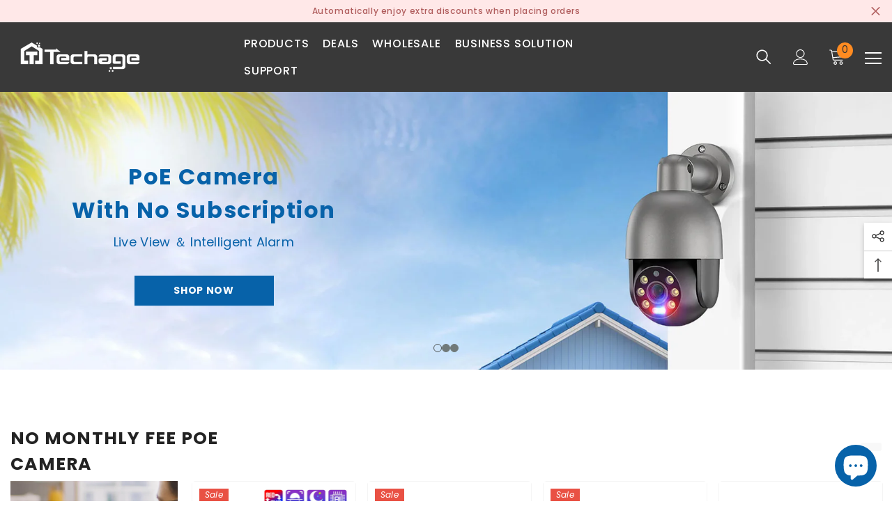

--- FILE ---
content_type: text/html; charset=utf-8
request_url: https://www.techage.com/
body_size: 75700
content:
<!doctype html><html class="no-js" lang="en">
    <head>
        <meta charset="utf-8">
        <meta http-equiv="X-UA-Compatible" content="IE=edge">
        <meta name="viewport" content="width=device-width,initial-scale=1">
        <meta name="theme-color" content="">
        <link rel="canonical" href="https://www.techage.com/">
        <link rel="canonical" href="https://www.techage.com/" canonical-shop-url="https://www.techage.com/"><link rel="shortcut icon" href="//www.techage.com/cdn/shop/files/favicon_32x32.png?v=1613530242" type="image/png"><link rel="preconnect" href="https://cdn.shopify.com" crossorigin>
        <title>
            PoE Security Cameras with No Monthly Fees | Techage
 &ndash; Techage.com</title>
        
            <meta name="description" content="Discover Techage PoE security cameras with no monthly fees and one-time cost systems. We also offer battery cameras with optional subscriptions, designed for easy, hassle-free security—perfect for solo living.">
        
        

<meta property="og:site_name" content="Techage.com">
<meta property="og:url" content="https://www.techage.com/">
<meta property="og:title" content="PoE Security Cameras with No Monthly Fees | Techage">
<meta property="og:type" content="website">
<meta property="og:description" content="Discover Techage PoE security cameras with no monthly fees and one-time cost systems. We also offer battery cameras with optional subscriptions, designed for easy, hassle-free security—perfect for solo living."><meta property="og:image" content="http://www.techage.com/cdn/shop/files/banner-poe-camera-system.webp?v=1683876072">
  <meta property="og:image:secure_url" content="https://www.techage.com/cdn/shop/files/banner-poe-camera-system.webp?v=1683876072">
  <meta property="og:image:width" content="2611">
  <meta property="og:image:height" content="1000"><meta name="twitter:card" content="summary_large_image">
<meta name="twitter:title" content="PoE Security Cameras with No Monthly Fees | Techage">
<meta name="twitter:description" content="Discover Techage PoE security cameras with no monthly fees and one-time cost systems. We also offer battery cameras with optional subscriptions, designed for easy, hassle-free security—perfect for solo living.">

        <script>window.performance && window.performance.mark && window.performance.mark('shopify.content_for_header.start');</script><meta name="google-site-verification" content="wORmeZrZRAN_o51-wvI-YaYM4t2dYjSSs1IUWxSL8X8">
<meta id="shopify-digital-wallet" name="shopify-digital-wallet" content="/1250197600/digital_wallets/dialog">
<meta name="shopify-checkout-api-token" content="dc21355765fd4729936fd69420c17ad3">
<meta id="in-context-paypal-metadata" data-shop-id="1250197600" data-venmo-supported="false" data-environment="production" data-locale="en_US" data-paypal-v4="true" data-currency="USD">
<link rel="alternate" hreflang="x-default" href="https://www.techage.com/">
<link rel="alternate" hreflang="en" href="https://www.techage.com/">
<link rel="alternate" hreflang="de" href="https://www.techage.com/de">
<link rel="alternate" hreflang="fr" href="https://www.techage.com/fr">
<link rel="alternate" hreflang="es" href="https://www.techage.com/es">
<link rel="alternate" hreflang="en-DE" href="https://www.techage.com/en-de">
<link rel="alternate" hreflang="de-DE" href="https://www.techage.com/de-de">
<link rel="alternate" hreflang="fr-FR" href="https://www.techage.com/fr-fr">
<link rel="alternate" hreflang="en-JP" href="https://www.techage.com/en-ja">
<link rel="alternate" hreflang="es-CO" href="https://www.techage.com/es-es">
<link rel="alternate" hreflang="en-CO" href="https://www.techage.com/en-es">
<link rel="alternate" hreflang="es-ES" href="https://www.techage.com/es-es">
<link rel="alternate" hreflang="en-ES" href="https://www.techage.com/en-es">
<link rel="alternate" hreflang="es-MX" href="https://www.techage.com/es-es">
<link rel="alternate" hreflang="en-MX" href="https://www.techage.com/en-es">
<script async="async" src="/checkouts/internal/preloads.js?locale=en-US"></script>
<link rel="preconnect" href="https://shop.app" crossorigin="anonymous">
<script async="async" src="https://shop.app/checkouts/internal/preloads.js?locale=en-US&shop_id=1250197600" crossorigin="anonymous"></script>
<script id="apple-pay-shop-capabilities" type="application/json">{"shopId":1250197600,"countryCode":"HK","currencyCode":"USD","merchantCapabilities":["supports3DS"],"merchantId":"gid:\/\/shopify\/Shop\/1250197600","merchantName":"Techage.com","requiredBillingContactFields":["postalAddress","email","phone"],"requiredShippingContactFields":["postalAddress","email","phone"],"shippingType":"shipping","supportedNetworks":["visa","masterCard","amex"],"total":{"type":"pending","label":"Techage.com","amount":"1.00"},"shopifyPaymentsEnabled":true,"supportsSubscriptions":true}</script>
<script id="shopify-features" type="application/json">{"accessToken":"dc21355765fd4729936fd69420c17ad3","betas":["rich-media-storefront-analytics"],"domain":"www.techage.com","predictiveSearch":true,"shopId":1250197600,"locale":"en"}</script>
<script>var Shopify = Shopify || {};
Shopify.shop = "techage-com.myshopify.com";
Shopify.locale = "en";
Shopify.currency = {"active":"USD","rate":"1.0"};
Shopify.country = "US";
Shopify.theme = {"name":"Ella-6.4.2-theme | Optimized ","id":133184225473,"schema_name":"Ella","schema_version":"6.4.2","theme_store_id":null,"role":"main"};
Shopify.theme.handle = "null";
Shopify.theme.style = {"id":null,"handle":null};
Shopify.cdnHost = "www.techage.com/cdn";
Shopify.routes = Shopify.routes || {};
Shopify.routes.root = "/";</script>
<script type="module">!function(o){(o.Shopify=o.Shopify||{}).modules=!0}(window);</script>
<script>!function(o){function n(){var o=[];function n(){o.push(Array.prototype.slice.apply(arguments))}return n.q=o,n}var t=o.Shopify=o.Shopify||{};t.loadFeatures=n(),t.autoloadFeatures=n()}(window);</script>
<script>
  window.ShopifyPay = window.ShopifyPay || {};
  window.ShopifyPay.apiHost = "shop.app\/pay";
  window.ShopifyPay.redirectState = null;
</script>
<script id="shop-js-analytics" type="application/json">{"pageType":"index"}</script>
<script defer="defer" async type="module" src="//www.techage.com/cdn/shopifycloud/shop-js/modules/v2/client.init-shop-cart-sync_C5BV16lS.en.esm.js"></script>
<script defer="defer" async type="module" src="//www.techage.com/cdn/shopifycloud/shop-js/modules/v2/chunk.common_CygWptCX.esm.js"></script>
<script type="module">
  await import("//www.techage.com/cdn/shopifycloud/shop-js/modules/v2/client.init-shop-cart-sync_C5BV16lS.en.esm.js");
await import("//www.techage.com/cdn/shopifycloud/shop-js/modules/v2/chunk.common_CygWptCX.esm.js");

  window.Shopify.SignInWithShop?.initShopCartSync?.({"fedCMEnabled":true,"windoidEnabled":true});

</script>
<script>
  window.Shopify = window.Shopify || {};
  if (!window.Shopify.featureAssets) window.Shopify.featureAssets = {};
  window.Shopify.featureAssets['shop-js'] = {"shop-cart-sync":["modules/v2/client.shop-cart-sync_ZFArdW7E.en.esm.js","modules/v2/chunk.common_CygWptCX.esm.js"],"init-fed-cm":["modules/v2/client.init-fed-cm_CmiC4vf6.en.esm.js","modules/v2/chunk.common_CygWptCX.esm.js"],"shop-button":["modules/v2/client.shop-button_tlx5R9nI.en.esm.js","modules/v2/chunk.common_CygWptCX.esm.js"],"shop-cash-offers":["modules/v2/client.shop-cash-offers_DOA2yAJr.en.esm.js","modules/v2/chunk.common_CygWptCX.esm.js","modules/v2/chunk.modal_D71HUcav.esm.js"],"init-windoid":["modules/v2/client.init-windoid_sURxWdc1.en.esm.js","modules/v2/chunk.common_CygWptCX.esm.js"],"shop-toast-manager":["modules/v2/client.shop-toast-manager_ClPi3nE9.en.esm.js","modules/v2/chunk.common_CygWptCX.esm.js"],"init-shop-email-lookup-coordinator":["modules/v2/client.init-shop-email-lookup-coordinator_B8hsDcYM.en.esm.js","modules/v2/chunk.common_CygWptCX.esm.js"],"init-shop-cart-sync":["modules/v2/client.init-shop-cart-sync_C5BV16lS.en.esm.js","modules/v2/chunk.common_CygWptCX.esm.js"],"avatar":["modules/v2/client.avatar_BTnouDA3.en.esm.js"],"pay-button":["modules/v2/client.pay-button_FdsNuTd3.en.esm.js","modules/v2/chunk.common_CygWptCX.esm.js"],"init-customer-accounts":["modules/v2/client.init-customer-accounts_DxDtT_ad.en.esm.js","modules/v2/client.shop-login-button_C5VAVYt1.en.esm.js","modules/v2/chunk.common_CygWptCX.esm.js","modules/v2/chunk.modal_D71HUcav.esm.js"],"init-shop-for-new-customer-accounts":["modules/v2/client.init-shop-for-new-customer-accounts_ChsxoAhi.en.esm.js","modules/v2/client.shop-login-button_C5VAVYt1.en.esm.js","modules/v2/chunk.common_CygWptCX.esm.js","modules/v2/chunk.modal_D71HUcav.esm.js"],"shop-login-button":["modules/v2/client.shop-login-button_C5VAVYt1.en.esm.js","modules/v2/chunk.common_CygWptCX.esm.js","modules/v2/chunk.modal_D71HUcav.esm.js"],"init-customer-accounts-sign-up":["modules/v2/client.init-customer-accounts-sign-up_CPSyQ0Tj.en.esm.js","modules/v2/client.shop-login-button_C5VAVYt1.en.esm.js","modules/v2/chunk.common_CygWptCX.esm.js","modules/v2/chunk.modal_D71HUcav.esm.js"],"shop-follow-button":["modules/v2/client.shop-follow-button_Cva4Ekp9.en.esm.js","modules/v2/chunk.common_CygWptCX.esm.js","modules/v2/chunk.modal_D71HUcav.esm.js"],"checkout-modal":["modules/v2/client.checkout-modal_BPM8l0SH.en.esm.js","modules/v2/chunk.common_CygWptCX.esm.js","modules/v2/chunk.modal_D71HUcav.esm.js"],"lead-capture":["modules/v2/client.lead-capture_Bi8yE_yS.en.esm.js","modules/v2/chunk.common_CygWptCX.esm.js","modules/v2/chunk.modal_D71HUcav.esm.js"],"shop-login":["modules/v2/client.shop-login_D6lNrXab.en.esm.js","modules/v2/chunk.common_CygWptCX.esm.js","modules/v2/chunk.modal_D71HUcav.esm.js"],"payment-terms":["modules/v2/client.payment-terms_CZxnsJam.en.esm.js","modules/v2/chunk.common_CygWptCX.esm.js","modules/v2/chunk.modal_D71HUcav.esm.js"]};
</script>
<script>(function() {
  var isLoaded = false;
  function asyncLoad() {
    if (isLoaded) return;
    isLoaded = true;
    var urls = ["https:\/\/contactform.hulkapps.com\/skeletopapp.js?shop=techage-com.myshopify.com","https:\/\/app.helpfulcrowd.com\/res\/shopify\/LKSlB8\/storefront_scripts.js?shop=techage-com.myshopify.com","https:\/\/chat.quickcep.com\/initQuickChat.js?platform=shopify\u0026accessId=164e4d70-77fa-40da-b34a-1ed824264aa3\u0026shop=techage-com.myshopify.com"];
    for (var i = 0; i < urls.length; i++) {
      var s = document.createElement('script');
      s.type = 'text/javascript';
      s.async = true;
      s.src = urls[i];
      var x = document.getElementsByTagName('script')[0];
      x.parentNode.insertBefore(s, x);
    }
  };
  if(window.attachEvent) {
    window.attachEvent('onload', asyncLoad);
  } else {
    window.addEventListener('load', asyncLoad, false);
  }
})();</script>
<script id="__st">var __st={"a":1250197600,"offset":28800,"reqid":"2b8d54f9-7b6b-43aa-9ae2-025a642a43e0-1768663743","pageurl":"www.techage.com\/","u":"7b409e7673f3","p":"home"};</script>
<script>window.ShopifyPaypalV4VisibilityTracking = true;</script>
<script id="captcha-bootstrap">!function(){'use strict';const t='contact',e='account',n='new_comment',o=[[t,t],['blogs',n],['comments',n],[t,'customer']],c=[[e,'customer_login'],[e,'guest_login'],[e,'recover_customer_password'],[e,'create_customer']],r=t=>t.map((([t,e])=>`form[action*='/${t}']:not([data-nocaptcha='true']) input[name='form_type'][value='${e}']`)).join(','),a=t=>()=>t?[...document.querySelectorAll(t)].map((t=>t.form)):[];function s(){const t=[...o],e=r(t);return a(e)}const i='password',u='form_key',d=['recaptcha-v3-token','g-recaptcha-response','h-captcha-response',i],f=()=>{try{return window.sessionStorage}catch{return}},m='__shopify_v',_=t=>t.elements[u];function p(t,e,n=!1){try{const o=window.sessionStorage,c=JSON.parse(o.getItem(e)),{data:r}=function(t){const{data:e,action:n}=t;return t[m]||n?{data:e,action:n}:{data:t,action:n}}(c);for(const[e,n]of Object.entries(r))t.elements[e]&&(t.elements[e].value=n);n&&o.removeItem(e)}catch(o){console.error('form repopulation failed',{error:o})}}const l='form_type',E='cptcha';function T(t){t.dataset[E]=!0}const w=window,h=w.document,L='Shopify',v='ce_forms',y='captcha';let A=!1;((t,e)=>{const n=(g='f06e6c50-85a8-45c8-87d0-21a2b65856fe',I='https://cdn.shopify.com/shopifycloud/storefront-forms-hcaptcha/ce_storefront_forms_captcha_hcaptcha.v1.5.2.iife.js',D={infoText:'Protected by hCaptcha',privacyText:'Privacy',termsText:'Terms'},(t,e,n)=>{const o=w[L][v],c=o.bindForm;if(c)return c(t,g,e,D).then(n);var r;o.q.push([[t,g,e,D],n]),r=I,A||(h.body.append(Object.assign(h.createElement('script'),{id:'captcha-provider',async:!0,src:r})),A=!0)});var g,I,D;w[L]=w[L]||{},w[L][v]=w[L][v]||{},w[L][v].q=[],w[L][y]=w[L][y]||{},w[L][y].protect=function(t,e){n(t,void 0,e),T(t)},Object.freeze(w[L][y]),function(t,e,n,w,h,L){const[v,y,A,g]=function(t,e,n){const i=e?o:[],u=t?c:[],d=[...i,...u],f=r(d),m=r(i),_=r(d.filter((([t,e])=>n.includes(e))));return[a(f),a(m),a(_),s()]}(w,h,L),I=t=>{const e=t.target;return e instanceof HTMLFormElement?e:e&&e.form},D=t=>v().includes(t);t.addEventListener('submit',(t=>{const e=I(t);if(!e)return;const n=D(e)&&!e.dataset.hcaptchaBound&&!e.dataset.recaptchaBound,o=_(e),c=g().includes(e)&&(!o||!o.value);(n||c)&&t.preventDefault(),c&&!n&&(function(t){try{if(!f())return;!function(t){const e=f();if(!e)return;const n=_(t);if(!n)return;const o=n.value;o&&e.removeItem(o)}(t);const e=Array.from(Array(32),(()=>Math.random().toString(36)[2])).join('');!function(t,e){_(t)||t.append(Object.assign(document.createElement('input'),{type:'hidden',name:u})),t.elements[u].value=e}(t,e),function(t,e){const n=f();if(!n)return;const o=[...t.querySelectorAll(`input[type='${i}']`)].map((({name:t})=>t)),c=[...d,...o],r={};for(const[a,s]of new FormData(t).entries())c.includes(a)||(r[a]=s);n.setItem(e,JSON.stringify({[m]:1,action:t.action,data:r}))}(t,e)}catch(e){console.error('failed to persist form',e)}}(e),e.submit())}));const S=(t,e)=>{t&&!t.dataset[E]&&(n(t,e.some((e=>e===t))),T(t))};for(const o of['focusin','change'])t.addEventListener(o,(t=>{const e=I(t);D(e)&&S(e,y())}));const B=e.get('form_key'),M=e.get(l),P=B&&M;t.addEventListener('DOMContentLoaded',(()=>{const t=y();if(P)for(const e of t)e.elements[l].value===M&&p(e,B);[...new Set([...A(),...v().filter((t=>'true'===t.dataset.shopifyCaptcha))])].forEach((e=>S(e,t)))}))}(h,new URLSearchParams(w.location.search),n,t,e,['guest_login'])})(!0,!0)}();</script>
<script integrity="sha256-4kQ18oKyAcykRKYeNunJcIwy7WH5gtpwJnB7kiuLZ1E=" data-source-attribution="shopify.loadfeatures" defer="defer" src="//www.techage.com/cdn/shopifycloud/storefront/assets/storefront/load_feature-a0a9edcb.js" crossorigin="anonymous"></script>
<script crossorigin="anonymous" defer="defer" src="//www.techage.com/cdn/shopifycloud/storefront/assets/shopify_pay/storefront-65b4c6d7.js?v=20250812"></script>
<script data-source-attribution="shopify.dynamic_checkout.dynamic.init">var Shopify=Shopify||{};Shopify.PaymentButton=Shopify.PaymentButton||{isStorefrontPortableWallets:!0,init:function(){window.Shopify.PaymentButton.init=function(){};var t=document.createElement("script");t.src="https://www.techage.com/cdn/shopifycloud/portable-wallets/latest/portable-wallets.en.js",t.type="module",document.head.appendChild(t)}};
</script>
<script data-source-attribution="shopify.dynamic_checkout.buyer_consent">
  function portableWalletsHideBuyerConsent(e){var t=document.getElementById("shopify-buyer-consent"),n=document.getElementById("shopify-subscription-policy-button");t&&n&&(t.classList.add("hidden"),t.setAttribute("aria-hidden","true"),n.removeEventListener("click",e))}function portableWalletsShowBuyerConsent(e){var t=document.getElementById("shopify-buyer-consent"),n=document.getElementById("shopify-subscription-policy-button");t&&n&&(t.classList.remove("hidden"),t.removeAttribute("aria-hidden"),n.addEventListener("click",e))}window.Shopify?.PaymentButton&&(window.Shopify.PaymentButton.hideBuyerConsent=portableWalletsHideBuyerConsent,window.Shopify.PaymentButton.showBuyerConsent=portableWalletsShowBuyerConsent);
</script>
<script data-source-attribution="shopify.dynamic_checkout.cart.bootstrap">document.addEventListener("DOMContentLoaded",(function(){function t(){return document.querySelector("shopify-accelerated-checkout-cart, shopify-accelerated-checkout")}if(t())Shopify.PaymentButton.init();else{new MutationObserver((function(e,n){t()&&(Shopify.PaymentButton.init(),n.disconnect())})).observe(document.body,{childList:!0,subtree:!0})}}));
</script>
<link id="shopify-accelerated-checkout-styles" rel="stylesheet" media="screen" href="https://www.techage.com/cdn/shopifycloud/portable-wallets/latest/accelerated-checkout-backwards-compat.css" crossorigin="anonymous">
<style id="shopify-accelerated-checkout-cart">
        #shopify-buyer-consent {
  margin-top: 1em;
  display: inline-block;
  width: 100%;
}

#shopify-buyer-consent.hidden {
  display: none;
}

#shopify-subscription-policy-button {
  background: none;
  border: none;
  padding: 0;
  text-decoration: underline;
  font-size: inherit;
  cursor: pointer;
}

#shopify-subscription-policy-button::before {
  box-shadow: none;
}

      </style>
<script id="sections-script" data-sections="header-02" defer="defer" src="//www.techage.com/cdn/shop/t/36/compiled_assets/scripts.js?v=3932"></script>
<script>window.performance && window.performance.mark && window.performance.mark('shopify.content_for_header.end');</script>

        <style>
    @import url('https://fonts.googleapis.com/css?family=Poppins:300,300i,400,400i,500,500i,600,600i,700,700i,800,800i&display=swap');
                

          
                    
          
    

    :root {
        /* Settings Body */
        
            --font-body-family: Poppins;
        
        --font-body-size: 14px;
        --font-body-weight: 400;
        --body-line-height: 1px;
        --body-letter-spacing: .02em;

        /* Settings Heading */
        
            --font-heading-family: Poppins;
        
        --font-heading-size: 18px;
        --font-heading-weight: 700;
        --font-heading-style: normal;
        --heading-line-height: 1px;
        --heading-letter-spacing: .05em;
        --heading-text-transform: uppercase;
        --heading-border-height: 2px;

        /* Settings Navigation */
        /* Menu Lv1 */
        
            --font-menu-lv1-family: Poppins;
        
        --font-menu-lv1-size: 16px;
        --font-menu-lv1-weight: 500;
        --menu-lv1-line-height: 22px;
        --menu-lv1-letter-spacing: .05em;
        --menu-lv1-text-transform: uppercase;

        /* Menu Lv2 */
        
            --font-menu-lv2-family: Poppins;
        
        --font-menu-lv2-size: 14px;
        --font-menu-lv2-weight: 400;
        --menu-lv2-line-height: 22px;
        --menu-lv2-letter-spacing: .02em;
        --menu-lv2-text-transform: capitalize;

        /* Menu Lv3 */
        
            --font-menu-lv3-family: Poppins;
        
        --font-menu-lv3-size: 12px;
        --font-menu-lv3-weight: 400;
        --menu-lv3-line-height: 22px;
        --menu-lv3-letter-spacing: .02em;
        --menu-lv3-text-transform: capitalize;

        /* Mega Menu Lv2 */
        
            --font-mega-menu-lv2-family: Poppins;
        
        --font-mega-menu-lv2-size: 12px;
        --font-mega-menu-lv2-weight: 600;
        --font-mega-menu-lv2-style: normal;
        --mega-menu-lv2-line-height: 22px;
        --mega-menu-lv2-letter-spacing: .02em;
        --mega-menu-lv2-text-transform: uppercase;

        /* Mega Menu Lv3 */
        
            --font-mega-menu-lv3-family: Poppins;
        
        --font-mega-menu-lv3-size: 12px;
        --font-mega-menu-lv3-weight: 400;
        --mega-menu-lv3-line-height: 22px;
        --mega-menu-lv3-letter-spacing: .02em;
        --mega-menu-lv3-text-transform: capitalize;

        /* Product Card Title */--product-title-font: Poppins;--product-title-font-size : 14px;
        --product-title-font-weight : 400;
        --product-title-line-height: 22px;
        --product-title-letter-spacing: .02em;
        --product-title-line-text : 3;
        --product-title-text-transform : capitalize;
        --product-title-margin-bottom: 10px;

        /* Product Card Vendor */--product-vendor-font: Poppins;--product-vendor-font-size : 12px;
        --product-vendor-font-weight : 400;
        --product-vendor-font-style : normal;
        --product-vendor-line-height: 22px;
        --product-vendor-letter-spacing: .02em;
        --product-vendor-text-transform : uppercase;
        --product-vendor-margin-bottom: 0px;

        /* Product Card Price */--product-price-font: Poppins;--product-price-font-size : 16px;
        --product-price-font-weight : 600;
        --product-price-line-height: 22px;
        --product-price-letter-spacing: .02em;
        --product-price-margin-top: 0px;
        --product-price-margin-bottom: 13px;

        /* Product Card Badge */--badge-font: Poppins;--badge-font-size : 12px;
        --badge-font-weight : 400;
        --badge-text-transform : capitalize;
        --badge-letter-spacing: .02em;
        --badge-line-height: 20px;
        --badge-border-radius: 0px;
        --badge-padding-top: 0px;
        --badge-padding-bottom: 0px;
        --badge-padding-left-right: 8px;
        --badge-postion-top: 0px;
        --badge-postion-left-right: 0px;

        /* Product Quickview */
        --product-quickview-font-size : 12px;
        --product-quickview-line-height: 23px;
        --product-quickview-border-radius: 1px;
        --product-quickview-padding-top: 0px;
        --product-quickview-padding-bottom: 0px;
        --product-quickview-padding-left-right: 7px;
        --product-quickview-sold-out-product: #e95144;--product-quickview-box-shadow: none;/* Blog Card Tile */--blog-title-font: Poppins;--blog-title-font-size : 31px;
        --blog-title-font-weight : 700;
        --blog-title-line-height: 29px;
        --blog-title-letter-spacing: .09em;
        --blog-title-text-transform : uppercase;

        /* Blog Card Info (Date, Author) */--blog-info-font: Poppins;--blog-info-font-size : 14px;
        --blog-info-font-weight : 400;
        --blog-info-line-height: 20px;
        --blog-info-letter-spacing: .02em;
        --blog-info-text-transform : uppercase;

        /* Button 1 */--btn-1-font-family: Poppins;--btn-1-font-size: 14px;
        --btn-1-font-weight: 700;
        --btn-1-text-transform: uppercase;
        --btn-1-line-height: 22px;
        --btn-1-letter-spacing: .05em;
        --btn-1-text-align: center;
        --btn-1-border-radius: 0px;
        --btn-1-border-width: 1px;
        --btn-1-border-style: solid;
        --btn-1-padding-top: 10px;
        --btn-1-padding-bottom: 10px;
        --btn-1-horizontal-length: 0px;
        --btn-1-vertical-length: 0px;
        --btn-1-blur-radius: 0px;
        --btn-1-spread: 0px;
        
        
        
          --btn-1-all-bg-opacity-hover: rgba(0, 0, 0, 0.5);
        
        
            --btn-1-inset: ;
        

        /* Button 2 */--btn-2-font-family: Poppins;--btn-2-font-size: 18px;
        --btn-2-font-weight: 700;
        --btn-2-text-transform: uppercase;
        --btn-2-line-height: 23px;
        --btn-2-letter-spacing: .05em;
        --btn-2-text-align: right;
        --btn-2-border-radius: 6px;
        --btn-2-border-width: 1px;
        --btn-2-border-style: solid;
        --btn-2-padding-top: 20px;
        --btn-2-padding-bottom: 20px;
        --btn-2-horizontal-length: 4px;
        --btn-2-vertical-length: 4px;
        --btn-2-blur-radius: 7px;
        --btn-2-spread: 0px;
        
        
          --btn-2-all-bg-opacity: rgba(25, 145, 226, 0.5);
        
        
          --btn-2-all-bg-opacity-hover: rgba(0, 0, 0, 0.5);
        
        
            --btn-2-inset: ;
        

        /* Button 3 */--btn-3-font-family: Poppins;--btn-3-font-size: 14px;
        --btn-3-font-weight: 700;
        --btn-3-text-transform: uppercase;
        --btn-3-line-height: 22px;
        --btn-3-letter-spacing: .05em;
        --btn-3-text-align: center;
        --btn-3-border-radius: 0px;
        --btn-3-border-width: 1px;
        --btn-3-border-style: solid;
        --btn-3-padding-top: 10px;
        --btn-3-padding-bottom: 10px;
        --btn-3-horizontal-length: 0px;
        --btn-3-vertical-length: 0px;
        --btn-3-blur-radius: 0px;
        --btn-3-spread: 0px;
        
        
          --btn-3-all-bg-opacity: rgba(0, 0, 0, 0.1);
        
        
          --btn-3-all-bg-opacity-hover: rgba(0, 0, 0, 0.1);
        

        
            --btn-3-inset: ;
        

        /* Footer Heading */--footer-heading-font-family: Poppins;--footer-heading-font-size : 15px;
        --footer-heading-font-weight : 600;
        --footer-heading-line-height : 22px;
        --footer-heading-letter-spacing : .05em;
        --footer-heading-text-transform : uppercase;

        /* Footer Link */--footer-link-font-family: Poppins;--footer-link-font-size : 12px;
        --footer-link-font-weight : 400;
        --footer-link-line-height : 28px;
        --footer-link-letter-spacing : .02em;
        --footer-link-text-transform : capitalize;

        /* Page Title */
        
            --font-page-title-family: Poppins;
        
        --font-page-title-size: 28px;
        --font-page-title-weight: 700;
        --font-page-title-style: normal;
        --page-title-line-height: 20px;
        --page-title-letter-spacing: .05em;
        --page-title-text-transform: uppercase;

        /* Font Product Tab Title */
        --font-tab-type-1: Poppins;
        --font-tab-type-2: Poppins;

        /* Text Size */
        --text-size-font-size : 10px;
        --text-size-font-weight : 400;
        --text-size-line-height : 22px;
        --text-size-letter-spacing : 0;
        --text-size-text-transform : uppercase;
        --text-size-color : #787878;

        /* Font Weight */
        --font-weight-normal: 400;
        --font-weight-medium: 500;
        --font-weight-semibold: 600;
        --font-weight-bold: 700;
        --font-weight-bolder: 800;
        --font-weight-black: 900;

        /* Radio Button */
        --form-label-checkbox-before-bg: #fff;
        --form-label-checkbox-before-border: #cecece;
        --form-label-checkbox-before-bg-checked: #000;

        /* Conatiner */
        --header-custom-width-container: 1600px;
        --body-custom-width-container: 1600px;
        --footer-custom-width-container: 1600px;

        /* Layout Boxed */
        --color-background-layout-boxed: #f8f8f8;/* Arrow */
        --position-horizontal-slick-arrow: 0;

        /* General Color*/
        --color-text: #232323;
        --color-text2: #969696;
        --color-global: #232323;
        --color-white: #FFFFFF;
        --color-grey: #868686;
        --color-black: #202020;
        --color-base-text-rgb: 35, 35, 35;
        --color-base-text2-rgb: 150, 150, 150;
        --color-background: #ffffff;
        --color-background-rgb: 255, 255, 255;
        --color-background-overylay: rgba(255, 255, 255, 0.9);
        --color-base-accent-text: ;
        --color-base-accent-1: ;
        --color-base-accent-2: ;
        --color-link: #232323;
        --color-link-hover: #232323;
        --color-error: #D93333;
        --color-error-bg: #FCEEEE;
        --color-success: #5A5A5A;
        --color-success-bg: #DFF0D8;
        --color-info: #202020;
        --color-info-bg: #FFF2DD;
        --color-link-underline: rgba(35, 35, 35, 0.5);

        --color-breadcrumb: #999999;
        --colors-breadcrumb-hover: #232323;
        --colors-breadcrumb-active: #999999;

        --border-global: #f8f8f8;
        --bg-global: #fafafa;

        --bg-planceholder: #f8f8f8;

        --color-warning: #fff;
        --bg-warning: #e0b252;

        --color-background-10 : #e9e9e9;
        --color-background-20 : #d3d3d3;
        --color-background-30 : #bdbdbd;
        --color-background-50 : #919191;
        --color-background-global : #919191;

        /* Arrow Color */
        --arrow-color: #323232;
        --arrow-background-color: #fff;
        --arrow-border-color: #ccc;
        --arrow-color-hover: #323232;
        --arrow-background-color-hover: #f8f8f8;
        --arrow-border-color-hover: #f8f8f8;

        --arrow-width: 35px;
        --arrow-height: 35px;
        --arrow-size: px;
        --arrow-size-icon: 17px;
        --arrow-border-radius: 50%;
        --arrow-border-width: 1px;

        /* Pagination Color */
        --pagination-item-color: #3c3c3c;
        --pagination-item-color-active: #3c3c3c;
        --pagination-item-bg-color: 
        #fff;
        --pagination-item-bg-color-active: #fff;
        --pagination-item-border-color: #fff;
        --pagination-item-border-color-active: #ffffff;

        --pagination-arrow-color: #3c3c3c;
        --pagination-arrow-color-active: #3c3c3c;
        --pagination-arrow-bg-color: #fff;
        --pagination-arrow-bg-color-active: #fff;
        --pagination-arrow-border-color: #fff;
        --pagination-arrow-border-color-active: #fff;

        /* Dots Color */
        --dots-color: transparent;
        --dots-border-color: #323232;
        --dots-color-active: #323232;
        --dots-border-color-active: #323232;
        --dots-style2-background-opacity: #00000050;
        --dots-width: 12px;
        --dots-height: 12px;

        /* Button Color */
        --btn-1-color: #FFFFFF;
        --btn-1-bg: #232323;
        --btn-1-border: #232323;
        --btn-1-color-hover: #232323;
        --btn-1-bg-hover: #ffffff;
        --btn-1-border-hover: #232323;

        --btn-2-color: #232323;
        --btn-2-bg: #FFFFFF;
        --btn-2-border: #727272;
        --btn-2-color-hover: #FFFFFF;
        --btn-2-bg-hover: #232323;
        --btn-2-border-hover: #232323;

        --btn-3-color: #FFFFFF;
        --btn-3-bg: #e9514b;
        --btn-3-border: #e9514b;
        --btn-3-color-hover: #ffffff;
        --btn-3-bg-hover: #e9514b;
        --btn-3-border-hover: #e9514b;

        --anchor-transition: all ease .3s;
        --bg-white: #ffffff;
        --bg-black: #000000;
        --bg-grey: #808080;
        --icon: var(--color-text);
        --text-cart: #3c3c3c;
        --duration-short: 100ms;
        --duration-default: 350ms;
        --duration-long: 500ms;

        --form-input-bg: #ffffff;
        --form-input-border: #c7c7c7;
        --form-input-color: #232323;;
        --form-input-placeholder: #868686;
        --form-label: #232323;

        --new-badge-color: #232323;
        --new-badge-bg: #FFFFFF;
        --sale-badge-color: #ffffff;
        --sale-badge-bg: #e95144;
        --sold-out-badge-color: #ffffff;
        --sold-out-badge-bg: #c1c1c1;
        --custom-badge-color: #ffffff;
        --custom-badge-bg: #ffbb49;
        --bundle-badge-color: #ffffff;
        --bundle-badge-bg: #232323;
        
        --product-title-color : #232323;
        --product-title-color-hover : #232323;
        --product-vendor-color : #969696;
        --product-price-color : #232323;
        --product-sale-price-color : #e95144;
        --product-compare-price-color : #969696;
        --product-review-full-color : #000000;
        --product-review-empty-color : #A4A4A4;
        --product-swatch-border : #cbcbcb;
        --product-swatch-border-active : #232323;
        --product-swatch-width : 40px;
        --product-swatch-height : 40px;
        --product-swatch-border-radius : 0px;
        --product-swatch-color-width : 40px;
        --product-swatch-color-height : 40px;
        --product-swatch-color-border-radius : 20px;
        --product-wishlist-color : #000000;
        --product-wishlist-bg : #ffffff;
        --product-wishlist-border : transparent;
        --product-wishlist-color-added : #ffffff;
        --product-wishlist-bg-added : #000000;
        --product-wishlist-border-added : transparent;
        --product-compare-color : #000000;
        --product-compare-bg : #FFFFFF;
        --product-compare-color-added : #D12442;
        --product-compare-bg-added : #FFFFFF;
        --product-hot-stock-text-color : #d62828;
        --product-quick-view-color : #000000;
        --product-cart-image-fit : contain;
        --product-title-variant-font-size: 16px;

        
          --product-quick-view-bg : #FFFFFF;
        
        --product-quick-view-bg-above-button: rgba(255, 255, 255, 0.7);
        --product-quick-view-color-hover : #FFFFFF;
        --product-quick-view-bg-hover : #000000;

        --product-action-color : #FFFFFF;       
        --product-action-bg : #232323;
        --product-action-border : #000000;
        --product-action-color-hover : #FFFFFF;
        --product-action-bg-hover : #232323;
        --product-action-border-hover : #232323;

        /* Multilevel Category Filter */
        --color-label-multiLevel-categories: #232323;
        --bg-label-multiLevel-categories: #fff;
        --color-button-multiLevel-categories: #fff;
        --bg-button-multiLevel-categories: #ff8b21;
        --border-button-multiLevel-categories: transparent;
        --hover-color-button-multiLevel-categories: #fff;
        --hover-bg-button-multiLevel-categories: #ff8b21;
            --free-shipping-height : 10px;
            --free-shipping-border-radius : 20px;
            --free-shipping-color : #727272;
            --free-shipping-bg : #ededed;
            --free-shipping-bg-1: #e95144;
            --free-shipping-bg-2: #ffc206;
            --free-shipping-bg-3: #69c69c;
            --free-shipping-bg-4: #69c69c;
            --free-shipping-min-height : 20.0px;
        

        --w-product-swatch-custom: 30px;
        --h-product-swatch-custom: 30px;
        --w-product-swatch-custom-mb: 20px;
        --h-product-swatch-custom-mb: 20px;
        --font-size-product-swatch-more: 12px;

        --swatch-border : #f8f8f8;
        --swatch-border-active : #232323;

        --variant-size: #232323;
        --variant-size-border: #e7e7e7;
        --variant-size-bg: #ffffff;
        --variant-size-hover: #ffffff;
        --variant-size-border-hover: #232323;
        --variant-size-bg-hover: #232323;

        --variant-bg : #ffffff;
        --variant-color : #232323;
        --variant-bg-active : #ffffff;
        --variant-color-active : #232323;

        /* Font Size Text Social */
        --fontsize-text-social: 12px;
        
        /* Sidebar Animation */
        --page-content-distance: 64px;
        --sidebar-content-distance: 40px;
        --button-transition-ease: cubic-bezier(.25,.46,.45,.94);

        /* Loading Spinner Color */
        --spinner-top-color: #fc0;
        --spinner-right-color: #4dd4c6;
        --spinner-bottom-color: #f00;
        --spinner-left-color: #f6f6f6;

        /* Product Card Marquee */
        --product-marquee-background-color: ;
        --product-marquee-text-color: #FFFFFF;
        --product-marquee-text-size: 14px;
        --product-marquee-text-mobile-size: 14px;
        --product-marquee-text-weight: 400;
        --product-marquee-text-transform: none;
        --product-marquee-text-style: italic;
        --product-marquee-speed: ;  
        --product-marquee-line-height: calc(var(--product-marquee-text-mobile-size) * 1.5);
    }
</style>
        <link href="//www.techage.com/cdn/shop/t/36/assets/base.css?v=54237494794408122201701702893" rel="stylesheet" type="text/css" media="all" />
<link href="//www.techage.com/cdn/shop/t/36/assets/custom.css?v=7325308808729190991711972691" rel="stylesheet" type="text/css" media="all" />
<link rel="preload" href="//www.techage.com/cdn/shop/t/36/assets/layout_rtl.css?v=1533728619788889351691413921" as="style">
	<link href="//www.techage.com/cdn/shop/t/36/assets/layout_rtl.css?v=1533728619788889351691413921" rel="stylesheet" type="text/css" media="all" />
<link href="//www.techage.com/cdn/shop/t/36/assets/animated.css?v=126396381318837220781691413860" rel="stylesheet" type="text/css" media="all" />
<link href="//www.techage.com/cdn/shop/t/36/assets/component-card.css?v=77690346337914199191691413871" rel="stylesheet" type="text/css" media="all" />
<link href="//www.techage.com/cdn/shop/t/36/assets/component-loading-overlay.css?v=170491267859233445071691413886" rel="stylesheet" type="text/css" media="all" />
<link href="//www.techage.com/cdn/shop/t/36/assets/component-loading-banner.css?v=167051128757171055331691413886" rel="stylesheet" type="text/css" media="all" />
<link href="//www.techage.com/cdn/shop/t/36/assets/component-quick-cart.css?v=126996619163600602561691413896" rel="stylesheet" type="text/css" media="all" />
<link rel="stylesheet" href="//www.techage.com/cdn/shop/t/36/assets/vendor.css?v=164616260963476715651691413930" media="print" onload="this.media='all'">
<noscript><link href="//www.techage.com/cdn/shop/t/36/assets/vendor.css?v=164616260963476715651691413930" rel="stylesheet" type="text/css" media="all" /></noscript>


	<link href="//www.techage.com/cdn/shop/t/36/assets/component-card-02.css?v=75600118311937527641691413868" rel="stylesheet" type="text/css" media="all" />

<link rel="stylesheet" href="//www.techage.com/cdn/shop/t/36/assets/component-product-form.css?v=78655431092073622881691413893" media="print" onload="this.media='all'">
	<link rel="stylesheet" href="//www.techage.com/cdn/shop/t/36/assets/component-review.css?v=100129706126506303331691413898" media="print" onload="this.media='all'">
	<link rel="stylesheet" href="//www.techage.com/cdn/shop/t/36/assets/component-price.css?v=139205013722916111901691413892" media="print" onload="this.media='all'">
	<link rel="stylesheet" href="//www.techage.com/cdn/shop/t/36/assets/component-badge.css?v=20633729062276667811691413865" media="print" onload="this.media='all'">
	<link rel="stylesheet" href="//www.techage.com/cdn/shop/t/36/assets/component-rte.css?v=99671805216238170871698226584" media="print" onload="this.media='all'">
	<link rel="stylesheet" href="//www.techage.com/cdn/shop/t/36/assets/component-share.css?v=151802252019812543761691413901" media="print" onload="this.media='all'"><link rel="stylesheet" href="//www.techage.com/cdn/shop/t/36/assets/component-newsletter.css?v=54058530822278129331691413890" media="print" onload="this.media='all'">
<link rel="stylesheet" href="//www.techage.com/cdn/shop/t/36/assets/component-slider.css?v=37888473738646685221691413902" media="print" onload="this.media='all'">
<link rel="stylesheet" href="//www.techage.com/cdn/shop/t/36/assets/component-list-social.css?v=102044711114163579551691413886" media="print" onload="this.media='all'"><noscript><link href="//www.techage.com/cdn/shop/t/36/assets/component-product-form.css?v=78655431092073622881691413893" rel="stylesheet" type="text/css" media="all" /></noscript>
	<noscript><link href="//www.techage.com/cdn/shop/t/36/assets/component-review.css?v=100129706126506303331691413898" rel="stylesheet" type="text/css" media="all" /></noscript>
	<noscript><link href="//www.techage.com/cdn/shop/t/36/assets/component-price.css?v=139205013722916111901691413892" rel="stylesheet" type="text/css" media="all" /></noscript>
	<noscript><link href="//www.techage.com/cdn/shop/t/36/assets/component-badge.css?v=20633729062276667811691413865" rel="stylesheet" type="text/css" media="all" /></noscript>
	<noscript><link href="//www.techage.com/cdn/shop/t/36/assets/component-rte.css?v=99671805216238170871698226584" rel="stylesheet" type="text/css" media="all" /></noscript>
	<noscript><link href="//www.techage.com/cdn/shop/t/36/assets/component-share.css?v=151802252019812543761691413901" rel="stylesheet" type="text/css" media="all" /></noscript><noscript><link href="//www.techage.com/cdn/shop/t/36/assets/component-newsletter.css?v=54058530822278129331691413890" rel="stylesheet" type="text/css" media="all" /></noscript>
<noscript><link href="//www.techage.com/cdn/shop/t/36/assets/component-slider.css?v=37888473738646685221691413902" rel="stylesheet" type="text/css" media="all" /></noscript>
<noscript><link href="//www.techage.com/cdn/shop/t/36/assets/component-list-social.css?v=102044711114163579551691413886" rel="stylesheet" type="text/css" media="all" /></noscript>
        <script src="//www.techage.com/cdn/shop/t/36/assets/vendor.js?v=50823196851932006391691413931" type="text/javascript"></script>
<script src="//www.techage.com/cdn/shop/t/36/assets/global.js?v=79286703038954127541691413910" type="text/javascript"></script>
<script src="//www.techage.com/cdn/shop/t/36/assets/lazysizes.min.js?v=122719776364282065531691413921" type="text/javascript"></script>


<script>
    window.lazySizesConfig = window.lazySizesConfig || {};
    lazySizesConfig.loadMode = 1;
    window.lazySizesConfig.init = false;
    lazySizes.init();

    window.rtl_slick = false;
    window.mobile_menu = 'default';
    window.money_format = '<span class=money>${{amount}}</span>';
    window.shop_currency = 'USD';
    window.show_multiple_currencies = false;
    window.routes = {
        root: '',
        cart: '/cart',
        cart_add_url: '/cart/add',
        cart_change_url: '/cart/change',
        cart_update_url: '/cart/update',
        collection_all: '/collections/all',
        predictive_search_url: '/search/suggest',
        search_url: '/search'
    }; 
    window.button_load_more = {
        default: `Show more`,
        loading: `Loading...`,
        view_all: `View All Collection`,
        no_more: `No More Product`
    };
    window.after_add_to_cart = {
        type: 'quick_cart',
        message: `is added to your shopping cart.`
    };
    window.quick_shop = {
        show: true,
        see_details: `View Full Details`,
    };
    window.quick_cart = {
        show: false
    };
    window.cartStrings = {
        error: `There was an error while updating your cart. Please try again.`,
        quantityError: `You can only add [quantity] of this item to your cart.`,
        addProductOutQuantity: `You can only add [maxQuantity] of this product to your cart`,
        addProductOutQuantity2: `The quantity of this product is insufficient.`,
        cartErrorMessage: `Translation missing: en.sections.cart.cart_quantity_error_prefix`,
        soldoutText: `sold out`,
        alreadyText: `all`,
    };
    window.variantStrings = {
        addToCart: `Add to cart`,
        addingToCart: `Adding to cart...`,
        addedToCart: `Added to cart`,
        submit: `Submit`,
        soldOut: `Sold out`,
        unavailable: `Unavailable`,
        soldOut_message: `This variant is sold out!`,
        unavailable_message: `This variant is unavailable!`,
        addToCart_message: `You must select at least one products to add!`,
        select: `Select Options`,
        preOrder: `Pre-Order`,
        add: `Add`
    };
    window.inventory_text = {
        hotStock: `Hurry up! only [inventory] left`,
        hotStock2: `Please hurry! Only [inventory] left in stock`,
        warningQuantity: `Maximum quantity: [inventory]`,
        inStock: `In Stock`,
        outOfStock: `Out Of Stock`,
        manyInStock: `Many In Stock`,
        show_options: `Show Variants`,
        hide_options: `Hide Variants`,
        adding : `Adding`,
        thank_you : `Thank You`,
        add_more : `Add More`,
        cart_feedback : `Added`
    };
    
        
            window.free_shipping_price = 800;
        
        window.free_shipping_text = {
            free_shipping_message: `Free shipping for all orders over`,
            free_shipping_message_1: `You qualify for free shipping!`,
            free_shipping_message_2:`Only`,
            free_shipping_message_3: `away from`,
            free_shipping_message_4: `free shipping`,
            free_shipping_1: `Free`,
            free_shipping_2: `TBD`
        };
    
    
        window.notify_me = {
            show: true,
            mail: `example@domain.com`,
            subject: `Out Of Stock Notification from Halothemes Store`,
            label: `Shopify`,
            success: `Thanks! We&#39;ve received your request and will respond shortly when this product / variant becomes available!`,
            error: `Please use a valid email address, such as john@example.com.`,
            button: `Notify me`
        };
    
    
    window.compare = {
        show: true,
        add: `Add To Compare`,
        added: `Added To Compare`,
        message: `You must select at least two products to compare!`
    };
    window.wishlist = {
        show: false,
        add: `Add to wishlist`,
        added: `Added to wishlist`,
        empty: `No product is added to your wishlist`,
        continue_shopping: `Continue Shopping`
    };
    window.pagination = {
        style: 1,
        next: `Next`,
        prev: `Prev`
    }
    window.review = {
        show: true,
        show_quick_view: true
    };
    window.countdown = {
        text: `Limited-Time Offers, End in:`,
        day: `D`,
        hour: `H`,
        min: `M`,
        sec: `S`,
        day_2: `Days`,
        hour_2: `Hours`,
        min_2: `Mins`,
        sec_2: `Secs`,
        days: `Days`,
        hours: `Hours`,
        mins: `Mins`,
        secs: `Secs`,
        d: `d`,
        h: `h`,
        m: `m`,
        s: `s`
    };
    window.customer_view = {
        text: `[number] customers are viewing this product`
    };

    
        window.arrows = {
            icon_next: `<button type="button" class="slick-next" aria-label="Next"><svg xmlns="http://www.w3.org/2000/svg" viewBox="0 0 24 24"><path d="M 7.75 1.34375 L 6.25 2.65625 L 14.65625 12 L 6.25 21.34375 L 7.75 22.65625 L 16.75 12.65625 L 17.34375 12 L 16.75 11.34375 Z"></path></svg></button>`,
            icon_prev: `<button type="button" class="slick-prev" aria-label="Previous"><svg xmlns="http://www.w3.org/2000/svg" viewBox="0 0 24 24"><path d="M 7.75 1.34375 L 6.25 2.65625 L 14.65625 12 L 6.25 21.34375 L 7.75 22.65625 L 16.75 12.65625 L 17.34375 12 L 16.75 11.34375 Z"></path></svg></button>`
        }
    

    window.dynamic_browser_title = {
        show: false,
        text: ''
    };
    
    window.show_more_btn_text = {
        show_more: `Show More`,
        show_less: `Show Less`,
        show_all: `Show All`,
    };

    function getCookie(cname) {
        let name = cname + "=";
        let decodedCookie = decodeURIComponent(document.cookie);
        let ca = decodedCookie.split(';');
        for(let i = 0; i <ca.length; i++) {
          let c = ca[i];
          while (c.charAt(0) == ' ') {
            c = c.substring(1);
          }
          if (c.indexOf(name) == 0) {
            return c.substring(name.length, c.length);
          }
        }
        return "";
    }
    
    const cookieAnnouncemenClosed = getCookie('announcement');
    window.announcementClosed = cookieAnnouncemenClosed === 'closed'
</script>

        <script>document.documentElement.className = document.documentElement.className.replace('no-js', 'js');</script><!-- BEGIN app block: shopify://apps/hulk-contact-us-form/blocks/app-embed/a9c778db-ef3e-4d3b-8775-c01d242fd46f --><!-- END app block --><script src="https://cdn.shopify.com/extensions/7bc9bb47-adfa-4267-963e-cadee5096caf/inbox-1252/assets/inbox-chat-loader.js" type="text/javascript" defer="defer"></script>
<script src="https://cdn.shopify.com/extensions/f8454267-2477-41d0-913b-fe0ed7fe76d1/hulk-contact-us-form-3/assets/hulkapps-contact-us.js" type="text/javascript" defer="defer"></script>
<link href="https://cdn.shopify.com/extensions/f8454267-2477-41d0-913b-fe0ed7fe76d1/hulk-contact-us-form-3/assets/hulkapps-contact.css" rel="stylesheet" type="text/css" media="all">
<link href="https://monorail-edge.shopifysvc.com" rel="dns-prefetch">
<script>(function(){if ("sendBeacon" in navigator && "performance" in window) {try {var session_token_from_headers = performance.getEntriesByType('navigation')[0].serverTiming.find(x => x.name == '_s').description;} catch {var session_token_from_headers = undefined;}var session_cookie_matches = document.cookie.match(/_shopify_s=([^;]*)/);var session_token_from_cookie = session_cookie_matches && session_cookie_matches.length === 2 ? session_cookie_matches[1] : "";var session_token = session_token_from_headers || session_token_from_cookie || "";function handle_abandonment_event(e) {var entries = performance.getEntries().filter(function(entry) {return /monorail-edge.shopifysvc.com/.test(entry.name);});if (!window.abandonment_tracked && entries.length === 0) {window.abandonment_tracked = true;var currentMs = Date.now();var navigation_start = performance.timing.navigationStart;var payload = {shop_id: 1250197600,url: window.location.href,navigation_start,duration: currentMs - navigation_start,session_token,page_type: "index"};window.navigator.sendBeacon("https://monorail-edge.shopifysvc.com/v1/produce", JSON.stringify({schema_id: "online_store_buyer_site_abandonment/1.1",payload: payload,metadata: {event_created_at_ms: currentMs,event_sent_at_ms: currentMs}}));}}window.addEventListener('pagehide', handle_abandonment_event);}}());</script>
<script id="web-pixels-manager-setup">(function e(e,d,r,n,o){if(void 0===o&&(o={}),!Boolean(null===(a=null===(i=window.Shopify)||void 0===i?void 0:i.analytics)||void 0===a?void 0:a.replayQueue)){var i,a;window.Shopify=window.Shopify||{};var t=window.Shopify;t.analytics=t.analytics||{};var s=t.analytics;s.replayQueue=[],s.publish=function(e,d,r){return s.replayQueue.push([e,d,r]),!0};try{self.performance.mark("wpm:start")}catch(e){}var l=function(){var e={modern:/Edge?\/(1{2}[4-9]|1[2-9]\d|[2-9]\d{2}|\d{4,})\.\d+(\.\d+|)|Firefox\/(1{2}[4-9]|1[2-9]\d|[2-9]\d{2}|\d{4,})\.\d+(\.\d+|)|Chrom(ium|e)\/(9{2}|\d{3,})\.\d+(\.\d+|)|(Maci|X1{2}).+ Version\/(15\.\d+|(1[6-9]|[2-9]\d|\d{3,})\.\d+)([,.]\d+|)( \(\w+\)|)( Mobile\/\w+|) Safari\/|Chrome.+OPR\/(9{2}|\d{3,})\.\d+\.\d+|(CPU[ +]OS|iPhone[ +]OS|CPU[ +]iPhone|CPU IPhone OS|CPU iPad OS)[ +]+(15[._]\d+|(1[6-9]|[2-9]\d|\d{3,})[._]\d+)([._]\d+|)|Android:?[ /-](13[3-9]|1[4-9]\d|[2-9]\d{2}|\d{4,})(\.\d+|)(\.\d+|)|Android.+Firefox\/(13[5-9]|1[4-9]\d|[2-9]\d{2}|\d{4,})\.\d+(\.\d+|)|Android.+Chrom(ium|e)\/(13[3-9]|1[4-9]\d|[2-9]\d{2}|\d{4,})\.\d+(\.\d+|)|SamsungBrowser\/([2-9]\d|\d{3,})\.\d+/,legacy:/Edge?\/(1[6-9]|[2-9]\d|\d{3,})\.\d+(\.\d+|)|Firefox\/(5[4-9]|[6-9]\d|\d{3,})\.\d+(\.\d+|)|Chrom(ium|e)\/(5[1-9]|[6-9]\d|\d{3,})\.\d+(\.\d+|)([\d.]+$|.*Safari\/(?![\d.]+ Edge\/[\d.]+$))|(Maci|X1{2}).+ Version\/(10\.\d+|(1[1-9]|[2-9]\d|\d{3,})\.\d+)([,.]\d+|)( \(\w+\)|)( Mobile\/\w+|) Safari\/|Chrome.+OPR\/(3[89]|[4-9]\d|\d{3,})\.\d+\.\d+|(CPU[ +]OS|iPhone[ +]OS|CPU[ +]iPhone|CPU IPhone OS|CPU iPad OS)[ +]+(10[._]\d+|(1[1-9]|[2-9]\d|\d{3,})[._]\d+)([._]\d+|)|Android:?[ /-](13[3-9]|1[4-9]\d|[2-9]\d{2}|\d{4,})(\.\d+|)(\.\d+|)|Mobile Safari.+OPR\/([89]\d|\d{3,})\.\d+\.\d+|Android.+Firefox\/(13[5-9]|1[4-9]\d|[2-9]\d{2}|\d{4,})\.\d+(\.\d+|)|Android.+Chrom(ium|e)\/(13[3-9]|1[4-9]\d|[2-9]\d{2}|\d{4,})\.\d+(\.\d+|)|Android.+(UC? ?Browser|UCWEB|U3)[ /]?(15\.([5-9]|\d{2,})|(1[6-9]|[2-9]\d|\d{3,})\.\d+)\.\d+|SamsungBrowser\/(5\.\d+|([6-9]|\d{2,})\.\d+)|Android.+MQ{2}Browser\/(14(\.(9|\d{2,})|)|(1[5-9]|[2-9]\d|\d{3,})(\.\d+|))(\.\d+|)|K[Aa][Ii]OS\/(3\.\d+|([4-9]|\d{2,})\.\d+)(\.\d+|)/},d=e.modern,r=e.legacy,n=navigator.userAgent;return n.match(d)?"modern":n.match(r)?"legacy":"unknown"}(),u="modern"===l?"modern":"legacy",c=(null!=n?n:{modern:"",legacy:""})[u],f=function(e){return[e.baseUrl,"/wpm","/b",e.hashVersion,"modern"===e.buildTarget?"m":"l",".js"].join("")}({baseUrl:d,hashVersion:r,buildTarget:u}),m=function(e){var d=e.version,r=e.bundleTarget,n=e.surface,o=e.pageUrl,i=e.monorailEndpoint;return{emit:function(e){var a=e.status,t=e.errorMsg,s=(new Date).getTime(),l=JSON.stringify({metadata:{event_sent_at_ms:s},events:[{schema_id:"web_pixels_manager_load/3.1",payload:{version:d,bundle_target:r,page_url:o,status:a,surface:n,error_msg:t},metadata:{event_created_at_ms:s}}]});if(!i)return console&&console.warn&&console.warn("[Web Pixels Manager] No Monorail endpoint provided, skipping logging."),!1;try{return self.navigator.sendBeacon.bind(self.navigator)(i,l)}catch(e){}var u=new XMLHttpRequest;try{return u.open("POST",i,!0),u.setRequestHeader("Content-Type","text/plain"),u.send(l),!0}catch(e){return console&&console.warn&&console.warn("[Web Pixels Manager] Got an unhandled error while logging to Monorail."),!1}}}}({version:r,bundleTarget:l,surface:e.surface,pageUrl:self.location.href,monorailEndpoint:e.monorailEndpoint});try{o.browserTarget=l,function(e){var d=e.src,r=e.async,n=void 0===r||r,o=e.onload,i=e.onerror,a=e.sri,t=e.scriptDataAttributes,s=void 0===t?{}:t,l=document.createElement("script"),u=document.querySelector("head"),c=document.querySelector("body");if(l.async=n,l.src=d,a&&(l.integrity=a,l.crossOrigin="anonymous"),s)for(var f in s)if(Object.prototype.hasOwnProperty.call(s,f))try{l.dataset[f]=s[f]}catch(e){}if(o&&l.addEventListener("load",o),i&&l.addEventListener("error",i),u)u.appendChild(l);else{if(!c)throw new Error("Did not find a head or body element to append the script");c.appendChild(l)}}({src:f,async:!0,onload:function(){if(!function(){var e,d;return Boolean(null===(d=null===(e=window.Shopify)||void 0===e?void 0:e.analytics)||void 0===d?void 0:d.initialized)}()){var d=window.webPixelsManager.init(e)||void 0;if(d){var r=window.Shopify.analytics;r.replayQueue.forEach((function(e){var r=e[0],n=e[1],o=e[2];d.publishCustomEvent(r,n,o)})),r.replayQueue=[],r.publish=d.publishCustomEvent,r.visitor=d.visitor,r.initialized=!0}}},onerror:function(){return m.emit({status:"failed",errorMsg:"".concat(f," has failed to load")})},sri:function(e){var d=/^sha384-[A-Za-z0-9+/=]+$/;return"string"==typeof e&&d.test(e)}(c)?c:"",scriptDataAttributes:o}),m.emit({status:"loading"})}catch(e){m.emit({status:"failed",errorMsg:(null==e?void 0:e.message)||"Unknown error"})}}})({shopId: 1250197600,storefrontBaseUrl: "https://www.techage.com",extensionsBaseUrl: "https://extensions.shopifycdn.com/cdn/shopifycloud/web-pixels-manager",monorailEndpoint: "https://monorail-edge.shopifysvc.com/unstable/produce_batch",surface: "storefront-renderer",enabledBetaFlags: ["2dca8a86"],webPixelsConfigList: [{"id":"566067393","configuration":"{\"config\":\"{\\\"pixel_id\\\":\\\"G-2QLV308PB0\\\",\\\"target_country\\\":\\\"US\\\",\\\"gtag_events\\\":[{\\\"type\\\":\\\"search\\\",\\\"action_label\\\":[\\\"G-2QLV308PB0\\\",\\\"AW-11291406555\\\/DUJCCJW-0c4YENvhlIgq\\\"]},{\\\"type\\\":\\\"begin_checkout\\\",\\\"action_label\\\":[\\\"G-2QLV308PB0\\\",\\\"AW-11291406555\\\/hhAeCJu-0c4YENvhlIgq\\\"]},{\\\"type\\\":\\\"view_item\\\",\\\"action_label\\\":[\\\"G-2QLV308PB0\\\",\\\"AW-11291406555\\\/a0wACJK-0c4YENvhlIgq\\\",\\\"MC-D72C8H82ZY\\\"]},{\\\"type\\\":\\\"purchase\\\",\\\"action_label\\\":[\\\"G-2QLV308PB0\\\",\\\"AW-11291406555\\\/i2j9CIy-0c4YENvhlIgq\\\",\\\"MC-D72C8H82ZY\\\"]},{\\\"type\\\":\\\"page_view\\\",\\\"action_label\\\":[\\\"G-2QLV308PB0\\\",\\\"AW-11291406555\\\/P_j4CI--0c4YENvhlIgq\\\",\\\"MC-D72C8H82ZY\\\"]},{\\\"type\\\":\\\"add_payment_info\\\",\\\"action_label\\\":[\\\"G-2QLV308PB0\\\",\\\"AW-11291406555\\\/X5xYCJ6-0c4YENvhlIgq\\\"]},{\\\"type\\\":\\\"add_to_cart\\\",\\\"action_label\\\":[\\\"G-2QLV308PB0\\\",\\\"AW-11291406555\\\/hIXdCJi-0c4YENvhlIgq\\\"]}],\\\"enable_monitoring_mode\\\":false}\"}","eventPayloadVersion":"v1","runtimeContext":"OPEN","scriptVersion":"b2a88bafab3e21179ed38636efcd8a93","type":"APP","apiClientId":1780363,"privacyPurposes":[],"dataSharingAdjustments":{"protectedCustomerApprovalScopes":["read_customer_address","read_customer_email","read_customer_name","read_customer_personal_data","read_customer_phone"]}},{"id":"69697729","eventPayloadVersion":"v1","runtimeContext":"LAX","scriptVersion":"1","type":"CUSTOM","privacyPurposes":["MARKETING"],"name":"Meta pixel (migrated)"},{"id":"106725569","eventPayloadVersion":"v1","runtimeContext":"LAX","scriptVersion":"1","type":"CUSTOM","privacyPurposes":["ANALYTICS"],"name":"Google Analytics tag (migrated)"},{"id":"shopify-app-pixel","configuration":"{}","eventPayloadVersion":"v1","runtimeContext":"STRICT","scriptVersion":"0450","apiClientId":"shopify-pixel","type":"APP","privacyPurposes":["ANALYTICS","MARKETING"]},{"id":"shopify-custom-pixel","eventPayloadVersion":"v1","runtimeContext":"LAX","scriptVersion":"0450","apiClientId":"shopify-pixel","type":"CUSTOM","privacyPurposes":["ANALYTICS","MARKETING"]}],isMerchantRequest: false,initData: {"shop":{"name":"Techage.com","paymentSettings":{"currencyCode":"USD"},"myshopifyDomain":"techage-com.myshopify.com","countryCode":"HK","storefrontUrl":"https:\/\/www.techage.com"},"customer":null,"cart":null,"checkout":null,"productVariants":[],"purchasingCompany":null},},"https://www.techage.com/cdn","fcfee988w5aeb613cpc8e4bc33m6693e112",{"modern":"","legacy":""},{"shopId":"1250197600","storefrontBaseUrl":"https:\/\/www.techage.com","extensionBaseUrl":"https:\/\/extensions.shopifycdn.com\/cdn\/shopifycloud\/web-pixels-manager","surface":"storefront-renderer","enabledBetaFlags":"[\"2dca8a86\"]","isMerchantRequest":"false","hashVersion":"fcfee988w5aeb613cpc8e4bc33m6693e112","publish":"custom","events":"[[\"page_viewed\",{}]]"});</script><script>
  window.ShopifyAnalytics = window.ShopifyAnalytics || {};
  window.ShopifyAnalytics.meta = window.ShopifyAnalytics.meta || {};
  window.ShopifyAnalytics.meta.currency = 'USD';
  var meta = {"page":{"pageType":"home","requestId":"2b8d54f9-7b6b-43aa-9ae2-025a642a43e0-1768663743"}};
  for (var attr in meta) {
    window.ShopifyAnalytics.meta[attr] = meta[attr];
  }
</script>
<script class="analytics">
  (function () {
    var customDocumentWrite = function(content) {
      var jquery = null;

      if (window.jQuery) {
        jquery = window.jQuery;
      } else if (window.Checkout && window.Checkout.$) {
        jquery = window.Checkout.$;
      }

      if (jquery) {
        jquery('body').append(content);
      }
    };

    var hasLoggedConversion = function(token) {
      if (token) {
        return document.cookie.indexOf('loggedConversion=' + token) !== -1;
      }
      return false;
    }

    var setCookieIfConversion = function(token) {
      if (token) {
        var twoMonthsFromNow = new Date(Date.now());
        twoMonthsFromNow.setMonth(twoMonthsFromNow.getMonth() + 2);

        document.cookie = 'loggedConversion=' + token + '; expires=' + twoMonthsFromNow;
      }
    }

    var trekkie = window.ShopifyAnalytics.lib = window.trekkie = window.trekkie || [];
    if (trekkie.integrations) {
      return;
    }
    trekkie.methods = [
      'identify',
      'page',
      'ready',
      'track',
      'trackForm',
      'trackLink'
    ];
    trekkie.factory = function(method) {
      return function() {
        var args = Array.prototype.slice.call(arguments);
        args.unshift(method);
        trekkie.push(args);
        return trekkie;
      };
    };
    for (var i = 0; i < trekkie.methods.length; i++) {
      var key = trekkie.methods[i];
      trekkie[key] = trekkie.factory(key);
    }
    trekkie.load = function(config) {
      trekkie.config = config || {};
      trekkie.config.initialDocumentCookie = document.cookie;
      var first = document.getElementsByTagName('script')[0];
      var script = document.createElement('script');
      script.type = 'text/javascript';
      script.onerror = function(e) {
        var scriptFallback = document.createElement('script');
        scriptFallback.type = 'text/javascript';
        scriptFallback.onerror = function(error) {
                var Monorail = {
      produce: function produce(monorailDomain, schemaId, payload) {
        var currentMs = new Date().getTime();
        var event = {
          schema_id: schemaId,
          payload: payload,
          metadata: {
            event_created_at_ms: currentMs,
            event_sent_at_ms: currentMs
          }
        };
        return Monorail.sendRequest("https://" + monorailDomain + "/v1/produce", JSON.stringify(event));
      },
      sendRequest: function sendRequest(endpointUrl, payload) {
        // Try the sendBeacon API
        if (window && window.navigator && typeof window.navigator.sendBeacon === 'function' && typeof window.Blob === 'function' && !Monorail.isIos12()) {
          var blobData = new window.Blob([payload], {
            type: 'text/plain'
          });

          if (window.navigator.sendBeacon(endpointUrl, blobData)) {
            return true;
          } // sendBeacon was not successful

        } // XHR beacon

        var xhr = new XMLHttpRequest();

        try {
          xhr.open('POST', endpointUrl);
          xhr.setRequestHeader('Content-Type', 'text/plain');
          xhr.send(payload);
        } catch (e) {
          console.log(e);
        }

        return false;
      },
      isIos12: function isIos12() {
        return window.navigator.userAgent.lastIndexOf('iPhone; CPU iPhone OS 12_') !== -1 || window.navigator.userAgent.lastIndexOf('iPad; CPU OS 12_') !== -1;
      }
    };
    Monorail.produce('monorail-edge.shopifysvc.com',
      'trekkie_storefront_load_errors/1.1',
      {shop_id: 1250197600,
      theme_id: 133184225473,
      app_name: "storefront",
      context_url: window.location.href,
      source_url: "//www.techage.com/cdn/s/trekkie.storefront.cd680fe47e6c39ca5d5df5f0a32d569bc48c0f27.min.js"});

        };
        scriptFallback.async = true;
        scriptFallback.src = '//www.techage.com/cdn/s/trekkie.storefront.cd680fe47e6c39ca5d5df5f0a32d569bc48c0f27.min.js';
        first.parentNode.insertBefore(scriptFallback, first);
      };
      script.async = true;
      script.src = '//www.techage.com/cdn/s/trekkie.storefront.cd680fe47e6c39ca5d5df5f0a32d569bc48c0f27.min.js';
      first.parentNode.insertBefore(script, first);
    };
    trekkie.load(
      {"Trekkie":{"appName":"storefront","development":false,"defaultAttributes":{"shopId":1250197600,"isMerchantRequest":null,"themeId":133184225473,"themeCityHash":"10820371127786244291","contentLanguage":"en","currency":"USD","eventMetadataId":"5aa52cd0-c5d1-4ce4-a405-35fc98f099b1"},"isServerSideCookieWritingEnabled":true,"monorailRegion":"shop_domain","enabledBetaFlags":["65f19447"]},"Session Attribution":{},"S2S":{"facebookCapiEnabled":false,"source":"trekkie-storefront-renderer","apiClientId":580111}}
    );

    var loaded = false;
    trekkie.ready(function() {
      if (loaded) return;
      loaded = true;

      window.ShopifyAnalytics.lib = window.trekkie;

      var originalDocumentWrite = document.write;
      document.write = customDocumentWrite;
      try { window.ShopifyAnalytics.merchantGoogleAnalytics.call(this); } catch(error) {};
      document.write = originalDocumentWrite;

      window.ShopifyAnalytics.lib.page(null,{"pageType":"home","requestId":"2b8d54f9-7b6b-43aa-9ae2-025a642a43e0-1768663743","shopifyEmitted":true});

      var match = window.location.pathname.match(/checkouts\/(.+)\/(thank_you|post_purchase)/)
      var token = match? match[1]: undefined;
      if (!hasLoggedConversion(token)) {
        setCookieIfConversion(token);
        
      }
    });


        var eventsListenerScript = document.createElement('script');
        eventsListenerScript.async = true;
        eventsListenerScript.src = "//www.techage.com/cdn/shopifycloud/storefront/assets/shop_events_listener-3da45d37.js";
        document.getElementsByTagName('head')[0].appendChild(eventsListenerScript);

})();</script>
  <script>
  if (!window.ga || (window.ga && typeof window.ga !== 'function')) {
    window.ga = function ga() {
      (window.ga.q = window.ga.q || []).push(arguments);
      if (window.Shopify && window.Shopify.analytics && typeof window.Shopify.analytics.publish === 'function') {
        window.Shopify.analytics.publish("ga_stub_called", {}, {sendTo: "google_osp_migration"});
      }
      console.error("Shopify's Google Analytics stub called with:", Array.from(arguments), "\nSee https://help.shopify.com/manual/promoting-marketing/pixels/pixel-migration#google for more information.");
    };
    if (window.Shopify && window.Shopify.analytics && typeof window.Shopify.analytics.publish === 'function') {
      window.Shopify.analytics.publish("ga_stub_initialized", {}, {sendTo: "google_osp_migration"});
    }
  }
</script>
<script
  defer
  src="https://www.techage.com/cdn/shopifycloud/perf-kit/shopify-perf-kit-3.0.4.min.js"
  data-application="storefront-renderer"
  data-shop-id="1250197600"
  data-render-region="gcp-us-central1"
  data-page-type="index"
  data-theme-instance-id="133184225473"
  data-theme-name="Ella"
  data-theme-version="6.4.2"
  data-monorail-region="shop_domain"
  data-resource-timing-sampling-rate="10"
  data-shs="true"
  data-shs-beacon="true"
  data-shs-export-with-fetch="true"
  data-shs-logs-sample-rate="1"
  data-shs-beacon-endpoint="https://www.techage.com/api/collect"
></script>
</head>

    <body class="template-index header-custom-width body-custom-width footer-custom-width    product-card-layout-02  enable_button_disable_arrows enable_text_color_title hide_compare_homepage quick_shop_option_2 show_image_loading show_effect_close">
        <div class="body-content-wrapper">
            <a class="skip-to-content-link button visually-hidden" href="#MainContent">
                Skip to content
            </a>

            <div id="shopify-section-announcement-bar" class="shopify-section"><style type="text/css">
        .announcement-bar {
            padding-top: 0px;
            padding-bottom: 0px;
            
                background: #ffe8e8;
            
        }

        .banner-animation-1 .announcement-bar {
            transition: opacity 250ms ease-in;
        }

        @keyframes SlideLeft {
            0% {
                transform: translate3d(0,0,0);
            }

            100% {
                transform: translate3d(-100%,0,0);
            }
        }

        .announcement-bar .layout--scroll {
            max-width: 100%;
            padding-left: 0;
            padding-right: 0;
            overflow: hidden;
            text-align: right;
        }

        .header-full-width #shopify-section-announcement-bar .announcement-bar .layout--scroll {
            padding-left: 0;
            padding-right: 0;
        }

        .announcement-bar .layout--scroll .row {
            display: inline-block;
            text-align: left;
            white-space: nowrap;
        }

        .announcement-bar__item-scroll {
            display: inline-block;
            animation: SlideLeft 5s infinite linear;
        }

        .announcement-bar .layout--scroll:hover .announcement-bar__item-scroll,
        .announcement-bar .layout--scroll:focus .announcement-bar__item-scroll {
            animation-play-state: paused;
        }

        .announcement-bar .layout--scroll .announcement-bar__message {
            width: auto;
            vertical-align: middle;
        }

        .announcement-bar .layout--scroll .announcement-bar__message .message, .announcement-bar .layout--scroll .announcement-bar__message p {
            padding: 5px 12.5px;
        }

        .announcement-bar .announcement-bar__message svg {
            display: inline-block;
            vertical-align: middle;
            width: 16px;
            height: 16px;
        }

        .announcement-bar .layout--scroll .announcement-bar__message .underline {
            text-decoration: underline;
            text-decoration-thickness: 1px;
            text-underline-offset: 4px;
        }

        .announcement-bar__message, .announcement-bar__message .message, .announcement-bar__message a, .announcement-bar__message p, .top-mesage-countdown {
            color: #b05d5d;
            font-size: 12px;
            font-style: normal;
            font-weight: 500;
            
        }

        .announcement-bar .announcement-close.hasCountDown {
            width: 21px;
            height: 21px;
        }

        .announcement-bar .announcement-close svg {
            fill: #b05d5d;
        }

        .announcement-bar .announcement-countdown .clock-item{
            color: var(--countdown-text-color);
            border: 1px solid var(--countdown-text-border);
            background-color: var(--countdown-text-background);
        }

        .announcement-bar .announcement-countdown .clock-item:before{
            color: #b05d5d;
        }

        

        .announcement-bar .layout--slider .announcement-bar__message{
            display: none;
        }

        .announcement-bar .layout--slider .announcement-bar__message:first-child{
            display: inline-block;
        }

        .announcement-bar .slick-slider .announcement-bar__message{
            display: inline-block;
        }

        @media (max-width: 1400px){
            
        }

        @media (max-width: 1199px){
            
        }

        @media (max-width: 1024px){
            .announcement-bar .announcement-countdown+.announcement-close{
                top: 20%;
            }

            .announcement-bar__message .message.font-size-mb {
                font-size: calc(12px - 2px);
            }
        }

        @media (max-width: 551px){
            

            

            .announcement-bar__message .message.font-size-mb {
                font-size: calc(12px - 4px);
            }
        }

    </style>

    <announcement-bar-component class="announcement-bar" role="region" aria-label="Announcement" style="opacity: 0; visibility: hidden; display: block;">
        <script>
            if (window.announcementClosed) {
                document.querySelector('.announcement-bar').remove();
            }
        </script>
        <div class="container layout--slider">
            <div class="row" ><div class="announcement-bar__message text-center" id="e3e1cfc8-2e89-43af-b9a4-88d815875958"  
                                            style="--button-color-style: #f84248;
                                                    --button-border-style: #ffffff;
                                                    --button-background-style: #ffffff">
                                            <p>Automatically enjoy extra discounts when placing orders </p>
                                    </div></div>

            
                <button type="button" class="announcement-close clearfix" data-close-announcement aria-label="Close" >
                    <svg xmlns="http://www.w3.org/2000/svg" viewBox="0 0 48 48" >
	<path d="M 38.982422 6.9707031 A 2.0002 2.0002 0 0 0 37.585938 7.5859375 L 24 21.171875 L 10.414062 7.5859375 A 2.0002 2.0002 0 0 0 8.9785156 6.9804688 A 2.0002 2.0002 0 0 0 7.5859375 10.414062 L 21.171875 24 L 7.5859375 37.585938 A 2.0002 2.0002 0 1 0 10.414062 40.414062 L 24 26.828125 L 37.585938 40.414062 A 2.0002 2.0002 0 1 0 40.414062 37.585938 L 26.828125 24 L 40.414062 10.414062 A 2.0002 2.0002 0 0 0 38.982422 6.9707031 z"/>
</svg>
                    Close
                </button>
            
        </div>
    </announcement-bar-component>
    
    <script>
        class AnnouncementBar extends HTMLElement {
            constructor() {
                super();
            }
            
            connectedCallback() {
                this.closeAnnouncementButton = this.querySelector('[data-close-announcement]');
                this.announcementBarSlider = this.querySelector('[data-announcement-bar]');
                this.announcementHasSlides = this.announcementBarSlider?.querySelectorAll('.announcement-bar__message').length > 1;

                if (AnnouncementBar.getCookie('announcement') == 'closed') {
                    this.remove();
                } else {
                    this.style.opacity = 1;
                    this.style.visibility = 'visible';
                };
                
                this.initAnnouncementBarSlider();
                this.closeAnnouncementButton?.addEventListener('click', this.closeAnnouncementBar.bind(this));
            }
    
            closeAnnouncementBar(e) {
                e.preventDefault();
                e.stopPropagation();
    
                this.remove();
                AnnouncementBar.setCookie('announcement', 'closed', 1);
            }

            initAnnouncementBarSlider() {
                if (this.announcementHasSlides && !this.announcementBarSlider.classList.contains('slick-initialized')) {
                    let showArrows;
                    this.announcementBarSlider.dataset.arrows == 'true' || this.announcementBarSlider.dataset.arrows == true ? showArrows = true : showArrows = false;
                    $(this.announcementBarSlider).slick({
                        infinite: true,
                        vertical: false,
                        adaptiveHeight: true,
                        slidesToShow: 1,
                        slidesToScroll: 1,
                        dots: false,
                        arrows: showArrows,
                        autoplay: true,
                        autoplaySpeed: 3000,
                        nextArrow: '<button type="button" class="slick-next" aria-label="Next"><svg viewBox="0 0 478.448 478.448" class="icon icon-chevron-right" id="icon-chevron-right"><g><g><polygon points="131.659,0 100.494,32.035 313.804,239.232 100.494,446.373 131.65,478.448 377.954,239.232"></polygon></g></g><g></g><g></g><g></g><g></g><g></g><g></g><g></g><g></g><g></g><g></g><g></g><g></g><g></g><g></g><g></g></svg></button>',
                        prevArrow: '<button type="button" class="slick-prev" aria-label="Previous"><svg viewBox="0 0 370.814 370.814" class="icon icon-chevron-left" id="icon-chevron-left"><g><g><polygon points="292.92,24.848 268.781,0 77.895,185.401 268.781,370.814 292.92,345.961 127.638,185.401"></polygon></g></g><g></g><g></g><g></g><g></g><g></g><g></g><g></g><g></g><g></g><g></g><g></g><g></g><g></g><g></g><g></g></svg></button>',
                    });
                }
            }

            static setCookie(cname, cvalue, exdays) {
                const d = new Date();
                d.setTime(d.getTime() + (exdays * 24 * 60 * 60 * 1000));
                const expires = 'expires=' + d.toUTCString();
                document.cookie = cname + '=' + cvalue + ';' + expires + ';path=/';
            }

            static getCookie(cname) {
                const name = cname + '=';
                const ca = document.cookie.split(';');
        
                for (var i = 0; i < ca.length; i++) {
                    var c = ca[i];
                    while (c.charAt(0) === ' ') {
                        c = c.substring(1);
                    }
                    if (c.indexOf(name) === 0) {
                        return c.substring(name.length, c.length);
                    }
                }
                
                return '';
            }
        }
    
        customElements.define('announcement-bar-component', AnnouncementBar);
    </script>


</div>
<div id="shopify-section-header-02" class="shopify-section"><link rel="stylesheet" href="//www.techage.com/cdn/shop/t/36/assets/component-list-menu.css?v=179060022243118608441691413885" media="all" onload="this.media='all'">
<link rel="stylesheet" href="//www.techage.com/cdn/shop/t/36/assets/component-search.css?v=143117709291554142861691413900" media="all" onload="this.media='all'">
<link rel="stylesheet" href="//www.techage.com/cdn/shop/t/36/assets/component-menu-drawer.css?v=129825298568141628341691413889" media="all" onload="this.media='all'">
<link rel="stylesheet" href="//www.techage.com/cdn/shop/t/36/assets/component-megamenu.css?v=135995261329381923121691413888" media="all" onload="this.media='all'">
<link rel="stylesheet" href="//www.techage.com/cdn/shop/t/36/assets/component-menu-mobile.css?v=139389150947625254471691413889" media="all" onload="this.media='all'">
<link rel="stylesheet" href="//www.techage.com/cdn/shop/t/36/assets/component-header-02.css?v=145040370605634330371691413880" media="all" onload="this.media='all'">

<noscript><link href="//www.techage.com/cdn/shop/t/36/assets/component-list-menu.css?v=179060022243118608441691413885" rel="stylesheet" type="text/css" media="all" /></noscript>
<noscript><link href="//www.techage.com/cdn/shop/t/36/assets/component-search.css?v=143117709291554142861691413900" rel="stylesheet" type="text/css" media="all" /></noscript>
<noscript><link href="//www.techage.com/cdn/shop/t/36/assets/component-menu-drawer.css?v=129825298568141628341691413889" rel="stylesheet" type="text/css" media="all" /></noscript>
<noscript><link href="//www.techage.com/cdn/shop/t/36/assets/component-megamenu.css?v=135995261329381923121691413888" rel="stylesheet" type="text/css" media="all" /></noscript>
<noscript><link href="//www.techage.com/cdn/shop/t/36/assets/component-menu-mobile.css?v=139389150947625254471691413889" rel="stylesheet" type="text/css" media="all" /></noscript>
<noscript><link href="//www.techage.com/cdn/shop/t/36/assets/component-header-02.css?v=145040370605634330371691413880" rel="stylesheet" type="text/css" media="all" /></noscript>

<style>.search_details .search-modal__form {
        background-color: #fafafa;
        border-bottom: 1px solid #e7e7e7;
    }

    .search_details .search-modal__form .search__input {
        color: #323232;
    }

    .search_details .search-modal__form  ::-webkit-input-placeholder {      
        color: #323232;
    }

    .search_details .search-modal__form  ::-moz-placeholder {
        color: #323232;
    }

    .search_details .search-modal__form :-ms-input-placeholder {
        color: #323232;
    }

    .search_details .search-modal__form  :-moz-placeholder {
        color: #323232;
    }

    .search_details .search-modal__form .search__button {
        color: #323232;
        padding-right: 0;
    }

    .header-top-right-group .customer-service-text {
        color: #ffffff;
    }

    .cart-text, .customer-links, .wishlist-text, .customer-links a {
        color: #ffffff;
    }

    .header__icon--cart .cart-count-bubble, .bottom-bar--list .cart-count-bubble {
        background-color: #ff8b21;
        color: #323232;
    }

    .bottom-bar--list .cart-count-bubble .text{
    	color: #323232;
    }

    .wrapper-header-bottom{
        
            background: #393939;
        
    }

    .nazbrandsLink .link{
        color: #000000;
    }

    
        .header__icon .icon{
            fill: #ffffff;
        }
        .icon-hamburger .icon-line,.icon-hamburger .icon-line:after, .icon-hamburger .icon-line:before{
        	background-color: #ffffff;
        }
    

    .header-mobile{
        background-color: #ffffff;
    }

    .header-mobile .header__icon .icon{
        fill: #073e63;
    }

    .header-mobile .header__heading .h2{
        font-size: calc(var(--font-body-size) + 4px);
        font-weight: var(--font-weight-bold);
        color: #073e63;
    }

    .mobileMenu-toggle__Icon,
    .mobileMenu-toggle__Icon::before,
    .mobileMenu-toggle__Icon::after{
        background-color: #073e63;
    }

    .menu-drawer__close-button{
        font-size: px;
        font-weight: ;
        color: #ffffff;
        text-transform: ;
    }

    .menu-lv-1__action{
        color: #ffffff;
    }

    .menu-lv-2__action{
        color: #515151;
    }

    .menu-lv-3__action{
        color: #727272;
    }

    .menu-lv-item.menu-lv-1:hover > a > .text {
        border-bottom: 1px solid #ffffff;
    }

    .menu-lv-item.menu-lv-2:hover > a > .text,
    .menu-lv-2:hover .site-nav-list-dropdown > .menu-lv-2__action > .text{
        border-bottom: 1px solid #515151;
    }

    .menu-lv-item.menu-lv-3:hover > a > .text,.site-nav-link:hover .text{
        border-bottom: 1px solid #727272;
    }

    .site-nav-title, .site-nav-title a, .menu-dropdown__block--title, .azbrandsTable .link{
        color: #515151;
    }

    .site-nav-link{
        color: #727272;
    }

    .fixed-right .header__icon .icon{
        color: #ffffff;
        fill: #ffffff;
    }.menu-lv-1 .label.new-label,
        .menu-drawer__menu-item .label.new-label{
            color: #ffffff;
            background: #BAE4ED;
        }

        .menu-lv-1 .label.new-label:before{
            border-bottom-color: #BAE4ED;
        }

        .menu-drawer__menu-item .label.new-label:before{
            border-right-color: #BAE4ED;
        }

        .menu-lv-1 .label.sale-label,
        .menu-drawer__menu-item .label.sale-label{
            color: #ffffff;
            background: #D12442;
        }

        .menu-lv-1 .label.sale-label:before{
            border-bottom-color: #D12442;
        }

        .menu-drawer__menu-item .label.sale-label:before{
            border-right-color: #D12442;
        }

        .menu-lv-1 .label.hot-label,
        .menu-drawer__menu-item .label.hot-label{
            color: #ffffff;
            background: #FFF993;
        }

        .menu-lv-1 .label.hot-label:before{
            border-bottom-color: #FFF993;
        }

        .menu-drawer__menu-item .label.hot-label:before{
            border-right-color: #FFF993;
        }.menu--mobile-lv-1__action > .icon{
        fill: #ffffff;
    }

    
        .menu-dropdown__text a.active-sale {
            color: #d12442;
        }
        .menu-sale > .menu-lv-1__action,
        .menu-sale > details > .menu--mobile-lv-1__action,
        .menu-sale > .menu-lv-2__action,
        .menu-sale > .site-nav-list-dropdown > .menu-lv-2__action,
        .menu-sale > .menu-lv-3__action,
        .menu-sale > details > .menu--mobile-lv-2__action,
        .menu-sale > .menu--mobile-lv-3__action,
        .active-sale > .site-nav-link,
        .active-sale.site-nav-title{
            color: #d12442!important;
        }

        .menu-sale:hover > .menu-lv-1__action .text,
        .menu-sale:hover > details > .menu--mobile-lv-1__action .text,
        .menu-sale:hover > .menu-lv-2__action .text,
        .menu-sale:hover > .menu-lv-3__action .text,
        .menu-sale:hover > details > .menu--mobile-lv-2__action .text,
        .menu-sale:hover > .menu--mobile-lv-3__action .text,
        .active-sale:hover > .site-nav-link .text,
        .active-sale.site-nav-title:hover .text{
            border-bottom: 1px solid #d12442!important;
        }

        .menu-sale > .menu--mobile-lv-1__action > .icon{
            fill: #d12442!important;
        }
    

    .style_2 .top-language-currency .halo-top-language:before{
        background-color: #ffffff;
    }

    
    
    
       .header-custom-width .header:not(.style_2) .cart-count-bubble{
          font-size: var(--font-body-size);
      }
     
    
    @media screen and (max-width: 1024px) {
        
        .site-nav-mobile .menu-lv-1__action{
            color: #073e63;
        }
        .site-nav-mobile .menu-lv-2__action, .site-nav-mobile .site-nav-title, .site-nav-mobile .site-nav-title a{
            color: #515151;
        }
        .site-nav-mobile .menu-lv-3__action, .site-nav-mobile .site-nav-link{
            color: #727272;
        }
        .menu-lv-item.menu-lv-1:hover > a > .text,.menu-lv-item.menu-lv-2:hover > a > .text,.menu-lv-item.menu-lv-3:hover > a > .text{
            border-bottom: 0;
        }

        

        .bottom-bar--list .cart-count-bubble .text{
            border-radius: 50%;
        }

        .cart-text, .customer-links, .wishlist-text, .customer-links a{
            color: #232323 !important;
        }
    }

    @media screen and (min-width: 1025px) {        
        .header-mobile {
            display: none;
        }

        .header-top--right{
            width: calc(100% - (200px));
        }

        .header-bottom .header__logo{
            width: 200px;
        }

        .header__heading .h2{
            font-size: 30px;
            font-weight: 900;
            
                color: #ffffff;
            
        }

        

        .halo-top-currency .dropdown-label .text {
          color: #ffffff;
        }

        .halo-top-currency .text+svg {
          fill: #ffffff;
        }
      
       .header-bottom--wrapper .list-menu--inline {
             padding-top: 15px;
        }
        .header-bottom--wrapper .list-menu.text-left {
          margin-left: -10px;
        }
        .menu-lv-1__action {
             padding-top: 0;
             padding-left: 10px;
             padding-right: 10px;
             padding-bottom: 15px;
        }

        .menu-lv-1:hover .menu-lv-1__action{
            color: #ffffff;
        }

        .menu-lv-2:hover .menu-lv-2__action{
            color: #515151;
        }

        .menu-lv-3:hover .menu-lv-3__action{
            color: #727272;
        }

        .site-nav-title:hover, .site-nav-title a:hover,.menu-dropdown__block--title:hover{
            color: #515151;
        }

        .site-nav-link:hover{
            color: #727272;
        }

        .megamenu_style_4 .site-nav-banner, 
        .megamenu_style_4 .site-nav-banner:before, 
        .megamenu_style_4 .site-nav-banner:after,
        .megamenu_style_5 .site-nav-banner, 
        .megamenu_style_5 .site-nav-banner:before, 
        .megamenu_style_5 .site-nav-banner:after{
            background-color: #f8f8f8;
        }

        .list-menu--disclosure,
        .menu-lv-1 > .menu-dropdown{
            background-color: #ffffff;
        }

        
    }
</style>
<style type="text/css" media="screen">
        @media (min-width: 1025px) {
            .layout_rtl .header-bottom-right .header__icon+.header__icon {margin-right: 28px}}
            .layout_rtl .style_2 .wrapper-header-bottom .header__icon {margin-right: 0}
            .layout_rtl .style_2 .header-bottom-right .header__icon+.header__icon {margin-right: 21px;margin-left: 0}
            .layout_rtl .style_2 .header-bottom-right .header__icon--cart {margin-right: 23px;margin-left: 0}
            .layout_rtl .style_2 .top-language-currency .halo-top-language:before {right: auto;left: -6px}
            .layout_rtl .style_2 .top-language-currency .dropdown-currency {right: 48px}
            .layout_rtl .style_2 .top-language-currency.show .dropdown-language {right: 0;left: auto}
            .layout_rtl .style_2 .top-language-currency.show .dropdown-currency {right: 48px;left: auto}
            .layout_rtl .style_2 .cart-count-bubble {margin-left: 0;margin-right: 6px}
        }
    </style><script src="//www.techage.com/cdn/shop/t/36/assets/details-disclosure.js?v=93212506302784624691691413908" defer="defer"></script>

<sticky-header class="header-wrapper" data-hide-on-scroll=true>
    <header class="header header-02 header--left header--has-menu" style="--icon-mobile-spacing: 30px;">
        <div class="wrapper-header-bottom">
            <div class="container">
                <div class="header-bottom"><div class="header-bottom-left">
                            <div class="header__logo">
                                <h1 class="header__heading">
                                    <a href="/" class="header__heading-link focus-inset"><img srcset="//www.techage.com/cdn/shop/files/Techage-LOGO_01_9449ef7f-718d-4344-bf1f-39e66a010d15_200x.png?v=1681783633 1x, //www.techage.com/cdn/shop/files/Techage-LOGO_01_9449ef7f-718d-4344-bf1f-39e66a010d15_400x.png?v=1681783633 2x"
                                                src="//www.techage.com/cdn/shop/files/Techage-LOGO_01_9449ef7f-718d-4344-bf1f-39e66a010d15_200x.png?v=1681783633"
                                                loading="lazy"
                                                class="header__heading-logo"
                                                alt="Techage - Your Trusted Security Camera Provider | Buy Online – Techage.com"
                                                width="200" height="100"></a></h2>
                            </div>
                        </div><div class="main-menu header-bottom-center">
                        <div class="header-bottom--wrapper" ><nav class="header__inline-menu" data-navigation role="navigation">
                                    <div class="menu-heading-mobile halo-sidebar-header">
    <span class="title">Menu</span>
    <button type="button" class="halo-sidebar-close" data-menu-close-sidebar aria-label="Close">
        <svg xmlns="http://www.w3.org/2000/svg" viewBox="0 0 48 48" >
	<path d="M 38.982422 6.9707031 A 2.0002 2.0002 0 0 0 37.585938 7.5859375 L 24 21.171875 L 10.414062 7.5859375 A 2.0002 2.0002 0 0 0 8.9785156 6.9804688 A 2.0002 2.0002 0 0 0 7.5859375 10.414062 L 21.171875 24 L 7.5859375 37.585938 A 2.0002 2.0002 0 1 0 10.414062 40.414062 L 24 26.828125 L 37.585938 40.414062 A 2.0002 2.0002 0 1 0 40.414062 37.585938 L 26.828125 24 L 40.414062 10.414062 A 2.0002 2.0002 0 0 0 38.982422 6.9707031 z"/>
</svg>
        Close
    </button>
</div>

<ul class="list-menu list-menu--inline text-left" role="list"><li class="menu-lv-item menu-lv-1 text-left has-megamenu dropdown block_layout--custom_width"><a class="menu-lv-1__action header__menu-item list-menu__item link focus-inset menu_mobile_link" href="/collections/all">
            

            <span class="text">
                Products
            </span>
            <span class="icon-dropdown" data-toggle-menu-mb="">
                <svg xmlns="http://www.w3.org/2000/svg" viewBox="0 0 24 24" aria-hidden="true" focusable="false" role="presentation" class="icon icon-caret">
	<path d="M 7.75 1.34375 L 6.25 2.65625 L 14.65625 12 L 6.25 21.34375 L 7.75 22.65625 L 16.75 12.65625 L 17.34375 12 L 16.75 11.34375 Z"></path>
</svg>
            </span></a><div class="menu-dropdown custom-scrollbar megamenu_style_3 megaMenu--style1">
                <div class="container" 
                            style="--container_size: 1200px">
                    <div class="menu-dropdown__wrapper">
                        <div class="nav-title-mobile text-center">
                            <span class="icon-dropdown">
                                <svg aria-hidden="true" focusable="false" data-prefix="fal" data-icon="long-arrow-left" role="img" xmlns="http://www.w3.org/2000/svg" viewBox="0 0 448 512" class="icon-arrow-nav"><path fill="currentColor" d="M136.97 380.485l7.071-7.07c4.686-4.686 4.686-12.284 0-16.971L60.113 273H436c6.627 0 12-5.373 12-12v-10c0-6.627-5.373-12-12-12H60.113l83.928-83.444c4.686-4.686 4.686-12.284 0-16.971l-7.071-7.07c-4.686-4.686-12.284-4.686-16.97 0l-116.485 116c-4.686 4.686-4.686 12.284 0 16.971l116.485 116c4.686 4.686 12.284 4.686 16.97-.001z" class=""></path></svg>
                            </span>
                            Products
                        </div>
                        <div class="site-nav navigation_all_mobile">
                            <div class="site-nav-list ">
                                <a href="/collections/all" class="site-nav-title menu-lv-2">
                                    <span>
                                        Go to Products
                                    </span>
                                </a>
                            </div>
                        </div>
                        
                        <div class="menu-dropdown__column column-5" data-masonry='{ "itemSelector": "[data-gridItem]", "columnWidth": ".grid-sizer" }'>
                            <div class="grid-sizer"></div>
                                <div class="site-nav dropdown" data-gridItem>
                                    <div class="site-nav-list">
                                        <a href="/collections/poe-camera/5MP%EF%BC%8C4K+4MP" class="site-nav-title menu_mobile_link_2">
                                            <span class="text">
                                                PoE Camera
                                            </span><span class="icon-dropdown" data-toggle-menu-mb="">
                                                <svg xmlns="http://www.w3.org/2000/svg" viewBox="0 0 24 24" aria-hidden="true" focusable="false" role="presentation" class="icon icon-caret">
	<path d="M 7.75 1.34375 L 6.25 2.65625 L 14.65625 12 L 6.25 21.34375 L 7.75 22.65625 L 16.75 12.65625 L 17.34375 12 L 16.75 11.34375 Z"></path>
</svg>
                                            </span></a>
                                        <a  href="/collections/poe-camera" class="image adaptive_height image-zoom" style="padding-top: 100.0%" title="Techage.com"><img data-srcset="//www.techage.com/cdn/shop/files/608AI-_-POE.webp?v=1686970488, //www.techage.com/cdn/shop/files/608AI-_-POE@2x.webp?v=1686970488"
                                                                
                                                                loading="lazy"
                                                                alt="Techage.com"
                                                                class="lazyload"
                                                                >
                                                                <span class="data-lazy-loading"></span></a><div class="site-nav-sub">
                                                <div class="nav-title-mobile text-center">
                                                    <span class="icon-dropdown">
                                                        <svg aria-hidden="true" focusable="false" data-prefix="fal" data-icon="long-arrow-left" role="img" xmlns="http://www.w3.org/2000/svg" viewBox="0 0 448 512" class="icon-arrow-nav"><path fill="currentColor" d="M136.97 380.485l7.071-7.07c4.686-4.686 4.686-12.284 0-16.971L60.113 273H436c6.627 0 12-5.373 12-12v-10c0-6.627-5.373-12-12-12H60.113l83.928-83.444c4.686-4.686 4.686-12.284 0-16.971l-7.071-7.07c-4.686-4.686-12.284-4.686-16.97 0l-116.485 116c-4.686 4.686-4.686 12.284 0 16.971l116.485 116c4.686 4.686 12.284 4.686 16.97-.001z" class=""></path></svg>
                                                    </span>
                                                    PoE Camera
                                                </div>
                                                <ul class="list-unstyled">
                                                    <li class="site-nav-item menu-lv-3 text-left navigation_all_mobile">
                                                        <a href="/collections/poe-camera/5MP%EF%BC%8C4K+4MP" class="site-nav-link link link-underline link--text focus-inset caption-large">
                                                            <span class="text">
                                                                Go to PoE Camera
                                                            </span>
                                                        </a>
                                                    </li>
                                                        <li class="site-nav-item text-left">
                                                            <a href="/collections/4k-ip-camera" class="site-nav-link link link--text focus-inset caption-large">
                                                                <span class="text">
                                                                    4K PoE Camera
                                                                </span></a>
                                                        </li>
                                                        <li class="site-nav-item text-left">
                                                            <a href="/collections/poe-camera" class="site-nav-link link link--text focus-inset caption-large">
                                                                <span class="text">
                                                                    5MP PoE Camera
                                                                </span></a>
                                                        </li>
                                                        <li class="site-nav-item text-left">
                                                            <a href="/collections/poe-camera" class="site-nav-link link link--text focus-inset caption-large">
                                                                <span class="text">
                                                                    4MP PoE Camera
                                                                </span></a>
                                                        </li></ul>
                                            </div></div>
                                </div>
                                <div class="site-nav dropdown" data-gridItem>
                                    <div class="site-nav-list">
                                        <a href="/collections/video-recorder" class="site-nav-title menu_mobile_link_2">
                                            <span class="text">
                                                NVR
                                            </span><span class="icon-dropdown" data-toggle-menu-mb="">
                                                <svg xmlns="http://www.w3.org/2000/svg" viewBox="0 0 24 24" aria-hidden="true" focusable="false" role="presentation" class="icon icon-caret">
	<path d="M 7.75 1.34375 L 6.25 2.65625 L 14.65625 12 L 6.25 21.34375 L 7.75 22.65625 L 16.75 12.65625 L 17.34375 12 L 16.75 11.34375 Z"></path>
</svg>
                                            </span></a>
                                        <a  href="/collections/video-recorder" class="image adaptive_height image-zoom" style="padding-top: 100.0%" title="Techage.com"><img data-srcset="//www.techage.com/cdn/shop/products/poe-nvr-main-picture.webp?v=1695431740, //www.techage.com/cdn/shop/products/poe-nvr-main-picture@2x.webp?v=1695431740"
                                                                
                                                                loading="lazy"
                                                                alt="Techage.com"
                                                                class="lazyload"
                                                                >
                                                                <span class="data-lazy-loading"></span></a><div class="site-nav-sub">
                                                <div class="nav-title-mobile text-center">
                                                    <span class="icon-dropdown">
                                                        <svg aria-hidden="true" focusable="false" data-prefix="fal" data-icon="long-arrow-left" role="img" xmlns="http://www.w3.org/2000/svg" viewBox="0 0 448 512" class="icon-arrow-nav"><path fill="currentColor" d="M136.97 380.485l7.071-7.07c4.686-4.686 4.686-12.284 0-16.971L60.113 273H436c6.627 0 12-5.373 12-12v-10c0-6.627-5.373-12-12-12H60.113l83.928-83.444c4.686-4.686 4.686-12.284 0-16.971l-7.071-7.07c-4.686-4.686-12.284-4.686-16.97 0l-116.485 116c-4.686 4.686-4.686 12.284 0 16.971l116.485 116c4.686 4.686 12.284 4.686 16.97-.001z" class=""></path></svg>
                                                    </span>
                                                    NVR
                                                </div>
                                                <ul class="list-unstyled">
                                                    <li class="site-nav-item menu-lv-3 text-left navigation_all_mobile">
                                                        <a href="/collections/video-recorder" class="site-nav-link link link-underline link--text focus-inset caption-large">
                                                            <span class="text">
                                                                Go to NVR
                                                            </span>
                                                        </a>
                                                    </li>
                                                        <li class="site-nav-item text-left">
                                                            <a href="/collections/poe-nvr" class="site-nav-link link link--text focus-inset caption-large">
                                                                <span class="text">
                                                                    PoE NVR
                                                                </span></a>
                                                        </li>
                                                        <li class="site-nav-item text-left">
                                                            <a href="/collections/ip-nvr" class="site-nav-link link link--text focus-inset caption-large">
                                                                <span class="text">
                                                                    12V NVR
                                                                </span></a>
                                                        </li></ul>
                                            </div></div>
                                </div>
                                <div class="site-nav dropdown" data-gridItem>
                                    <div class="site-nav-list">
                                        <a href="/collections/poe-camera-system" class="site-nav-title menu_mobile_link_2">
                                            <span class="text">
                                                PoE Camera System
                                            </span><span class="icon-dropdown" data-toggle-menu-mb="">
                                                <svg xmlns="http://www.w3.org/2000/svg" viewBox="0 0 24 24" aria-hidden="true" focusable="false" role="presentation" class="icon icon-caret">
	<path d="M 7.75 1.34375 L 6.25 2.65625 L 14.65625 12 L 6.25 21.34375 L 7.75 22.65625 L 16.75 12.65625 L 17.34375 12 L 16.75 11.34375 Z"></path>
</svg>
                                            </span></a>
                                        <a  href="/collections/security-camera-system" class="image adaptive_height image-zoom" style="padding-top: 100.0%" title="Techage.com"><img data-srcset="//www.techage.com/cdn/shop/files/4k-cctv-camera-system-8ch-8mp-poe-camera-kit-1_080a87f1-bf06-4c62-a4f4-c9a60f14561d.webp?v=1689059530, //www.techage.com/cdn/shop/files/4k-cctv-camera-system-8ch-8mp-poe-camera-kit-1_080a87f1-bf06-4c62-a4f4-c9a60f14561d@2x.webp?v=1689059530"
                                                                
                                                                loading="lazy"
                                                                alt="Techage.com"
                                                                class="lazyload"
                                                                >
                                                                <span class="data-lazy-loading"></span></a><div class="site-nav-sub">
                                                <div class="nav-title-mobile text-center">
                                                    <span class="icon-dropdown">
                                                        <svg aria-hidden="true" focusable="false" data-prefix="fal" data-icon="long-arrow-left" role="img" xmlns="http://www.w3.org/2000/svg" viewBox="0 0 448 512" class="icon-arrow-nav"><path fill="currentColor" d="M136.97 380.485l7.071-7.07c4.686-4.686 4.686-12.284 0-16.971L60.113 273H436c6.627 0 12-5.373 12-12v-10c0-6.627-5.373-12-12-12H60.113l83.928-83.444c4.686-4.686 4.686-12.284 0-16.971l-7.071-7.07c-4.686-4.686-12.284-4.686-16.97 0l-116.485 116c-4.686 4.686-4.686 12.284 0 16.971l116.485 116c4.686 4.686 12.284 4.686 16.97-.001z" class=""></path></svg>
                                                    </span>
                                                    PoE Camera System
                                                </div>
                                                <ul class="list-unstyled">
                                                    <li class="site-nav-item menu-lv-3 text-left navigation_all_mobile">
                                                        <a href="/collections/poe-camera-system" class="site-nav-link link link-underline link--text focus-inset caption-large">
                                                            <span class="text">
                                                                Go to PoE Camera System
                                                            </span>
                                                        </a>
                                                    </li>
                                                        <li class="site-nav-item text-left">
                                                            <a href="/collections/4k-poe-camera-system" class="site-nav-link link link--text focus-inset caption-large">
                                                                <span class="text">
                                                                    4K PoE Camera System
                                                                </span></a>
                                                        </li>
                                                        <li class="site-nav-item text-left">
                                                            <a href="/collections/5mp-poe-camera-system" class="site-nav-link link link--text focus-inset caption-large">
                                                                <span class="text">
                                                                    5MP PoE Camera System
                                                                </span></a>
                                                        </li></ul>
                                            </div></div>
                                </div>
                                <div class="site-nav dropdown" data-gridItem>
                                    <div class="site-nav-list">
                                        <a href="/collections/wireless-camera" class="site-nav-title menu_mobile_link_2">
                                            <span class="text">
                                                Home Security Camera
                                            </span><span class="icon-dropdown" data-toggle-menu-mb="">
                                                <svg xmlns="http://www.w3.org/2000/svg" viewBox="0 0 24 24" aria-hidden="true" focusable="false" role="presentation" class="icon icon-caret">
	<path d="M 7.75 1.34375 L 6.25 2.65625 L 14.65625 12 L 6.25 21.34375 L 7.75 22.65625 L 16.75 12.65625 L 17.34375 12 L 16.75 11.34375 Z"></path>
</svg>
                                            </span></a>
                                        <a  href="/collections/wireless-camera" class="image adaptive_height image-zoom" style="padding-top: 100.0%" title="Techage.com"><img data-srcset="//www.techage.com/cdn/shop/files/techage-3mp-solar-panel-battery-wifi-ip-camera-two-way-audio-ja-bc13-1.webp?v=1683791412, //www.techage.com/cdn/shop/files/techage-3mp-solar-panel-battery-wifi-ip-camera-two-way-audio-ja-bc13-1@2x.webp?v=1683791412"
                                                                
                                                                loading="lazy"
                                                                alt="Techage.com"
                                                                class="lazyload"
                                                                >
                                                                <span class="data-lazy-loading"></span></a><div class="site-nav-sub">
                                                <div class="nav-title-mobile text-center">
                                                    <span class="icon-dropdown">
                                                        <svg aria-hidden="true" focusable="false" data-prefix="fal" data-icon="long-arrow-left" role="img" xmlns="http://www.w3.org/2000/svg" viewBox="0 0 448 512" class="icon-arrow-nav"><path fill="currentColor" d="M136.97 380.485l7.071-7.07c4.686-4.686 4.686-12.284 0-16.971L60.113 273H436c6.627 0 12-5.373 12-12v-10c0-6.627-5.373-12-12-12H60.113l83.928-83.444c4.686-4.686 4.686-12.284 0-16.971l-7.071-7.07c-4.686-4.686-12.284-4.686-16.97 0l-116.485 116c-4.686 4.686-4.686 12.284 0 16.971l116.485 116c4.686 4.686 12.284 4.686 16.97-.001z" class=""></path></svg>
                                                    </span>
                                                    Home Security Camera
                                                </div>
                                                <ul class="list-unstyled">
                                                    <li class="site-nav-item menu-lv-3 text-left navigation_all_mobile">
                                                        <a href="/collections/wireless-camera" class="site-nav-link link link-underline link--text focus-inset caption-large">
                                                            <span class="text">
                                                                Go to Home Security Camera
                                                            </span>
                                                        </a>
                                                    </li>
                                                        <li class="site-nav-item text-left">
                                                            <a href="/collections/4g-camera" class="site-nav-link link link--text focus-inset caption-large">
                                                                <span class="text">
                                                                    4G Camera
                                                                </span></a>
                                                        </li>
                                                        <li class="site-nav-item text-left">
                                                            <a href="/collections/wifi-battery-powered-security-camera" class="site-nav-link link link--text focus-inset caption-large">
                                                                <span class="text">
                                                                    WiFi Battery Powered Security Camera
                                                                </span></a>
                                                        </li>
                                                        <li class="site-nav-item text-left">
                                                            <a href="/products/mini-camera-home" class="site-nav-link link link--text focus-inset caption-large">
                                                                <span class="text">
                                                                    Mini Camera
                                                                </span></a>
                                                        </li></ul>
                                            </div></div>
                                </div>
                                <div class="site-nav dropdown" data-gridItem>
                                    <div class="site-nav-list">
                                        <a href="/collections/accessories" class="site-nav-title menu_mobile_link_2">
                                            <span class="text">
                                                Accessories
                                            </span><span class="icon-dropdown" data-toggle-menu-mb="">
                                                <svg xmlns="http://www.w3.org/2000/svg" viewBox="0 0 24 24" aria-hidden="true" focusable="false" role="presentation" class="icon icon-caret">
	<path d="M 7.75 1.34375 L 6.25 2.65625 L 14.65625 12 L 6.25 21.34375 L 7.75 22.65625 L 16.75 12.65625 L 17.34375 12 L 16.75 11.34375 Z"></path>
</svg>
                                            </span></a>
                                        <a  href="/collections/accessories" class="image adaptive_height image-zoom" style="padding-top: 100.0%" title="Techage.com"><img srcset="//www.techage.com/cdn/shop/files/ip66-waterproof-iron-junction-box-for-security-surveillance-ip-camera-1.webp?v=1683790220, //www.techage.com/cdn/shop/files/ip66-waterproof-iron-junction-box-for-security-surveillance-ip-camera-1@2x.webp?v=1683790220"
                                                                
                                                                loading="lazy"
                                                                alt="Techage.com"
                                                                class="lazyload"
                                                                >
                                                                <span class="data-lazy-loading"></span></a><div class="site-nav-sub">
                                                <div class="nav-title-mobile text-center">
                                                    <span class="icon-dropdown">
                                                        <svg aria-hidden="true" focusable="false" data-prefix="fal" data-icon="long-arrow-left" role="img" xmlns="http://www.w3.org/2000/svg" viewBox="0 0 448 512" class="icon-arrow-nav"><path fill="currentColor" d="M136.97 380.485l7.071-7.07c4.686-4.686 4.686-12.284 0-16.971L60.113 273H436c6.627 0 12-5.373 12-12v-10c0-6.627-5.373-12-12-12H60.113l83.928-83.444c4.686-4.686 4.686-12.284 0-16.971l-7.071-7.07c-4.686-4.686-12.284-4.686-16.97 0l-116.485 116c-4.686 4.686-4.686 12.284 0 16.971l116.485 116c4.686 4.686 12.284 4.686 16.97-.001z" class=""></path></svg>
                                                    </span>
                                                    Accessories
                                                </div>
                                                <ul class="list-unstyled">
                                                    <li class="site-nav-item menu-lv-3 text-left navigation_all_mobile">
                                                        <a href="/collections/accessories" class="site-nav-link link link-underline link--text focus-inset caption-large">
                                                            <span class="text">
                                                                Go to Accessories
                                                            </span>
                                                        </a>
                                                    </li>
                                                        <li class="site-nav-item text-left">
                                                            <a href="/collections/lan-cable" class="site-nav-link link link--text focus-inset caption-large">
                                                                <span class="text">
                                                                    LAN Cable
                                                                </span></a>
                                                        </li>
                                                        <li class="site-nav-item text-left">
                                                            <a href="/collections/power-adapter" class="site-nav-link link link--text focus-inset caption-large">
                                                                <span class="text">
                                                                    Power Adapter
                                                                </span></a>
                                                        </li>
                                                        <li class="site-nav-item text-left">
                                                            <a href="/products/ip66-waterproof-iron-junction-box-for-security-surveillance-ip-camera" class="site-nav-link link link--text focus-inset caption-large">
                                                                <span class="text">
                                                                    Junction Box
                                                                </span></a>
                                                        </li></ul>
                                            </div></div>
                                </div></div>

                        
                       
                    </div>
                </div>
            </div></li>
<li class="menu-lv-item menu-lv-1 text-left no-megamenu  "><a  href="/collections/sale" class="menu-lv-1__action header__menu-item header__menu-item list-menu__item link link--text focus-inset">
            <span class="text">Deals</span></a></li>
<li class="menu-lv-item menu-lv-1 text-left no-megamenu dropdown  "><a class="menu-lv-1__action  header__menu-item list-menu__item link focus-inset menu_mobile_link" href="/pages/how-to-be-a-wholesale-customer">
            <span class="text">
                Wholesale
            </span>
            <span class="icon-dropdown" data-toggle-menu-mb="">
                <svg xmlns="http://www.w3.org/2000/svg" viewBox="0 0 24 24" aria-hidden="true" focusable="false" role="presentation" class="icon icon-caret">
	<path d="M 7.75 1.34375 L 6.25 2.65625 L 14.65625 12 L 6.25 21.34375 L 7.75 22.65625 L 16.75 12.65625 L 17.34375 12 L 16.75 11.34375 Z"></path>
</svg>
            </span></a>
        <ul class="header__submenu list-menu list-menu--disclosure list-menu--disclosure-1 caption-large motion-reduce" role="list" >
            <div class="nav-title-mobile text-center">
                <span class="icon-dropdown">
                    <svg aria-hidden="true" focusable="false" data-prefix="fal" data-icon="long-arrow-left" role="img" xmlns="http://www.w3.org/2000/svg" viewBox="0 0 448 512" class="icon-arrow-nav"><path fill="currentColor" d="M136.97 380.485l7.071-7.07c4.686-4.686 4.686-12.284 0-16.971L60.113 273H436c6.627 0 12-5.373 12-12v-10c0-6.627-5.373-12-12-12H60.113l83.928-83.444c4.686-4.686 4.686-12.284 0-16.971l-7.071-7.07c-4.686-4.686-12.284-4.686-16.97 0l-116.485 116c-4.686 4.686-4.686 12.284 0 16.971l116.485 116c4.686 4.686 12.284 4.686 16.97-.001z" class=""></path></svg>
                </span>
                Wholesale
            </div>
            <li class="menu-lv-item menu-lv-2 text-left navigation_all_mobile">
                <a  href="/pages/how-to-be-a-wholesale-customer" class="menu-lv-2__action header__menu-item list-menu__item link link--text focus-inset caption-large">
                    <span class="text">
                        Go to Wholesale
                    </span>
                </a>
            </li>
                <li class="menu-lv-item menu-lv-2 text-left  "><a  href="https://www.techage.com/pages/reseller-dropship-program" class="menu-lv-2__action header__menu-item list-menu__item link link--text focus-inset caption-large">
                            <span class="text">
                                Reseller &amp; Dropship
                            </span></a></li></ul></li>
<li class="menu-lv-item menu-lv-1 text-left no-megamenu  "><a  href="/pages/installation-video" class="menu-lv-1__action header__menu-item header__menu-item list-menu__item link link--text focus-inset">
            <span class="text">Business Solution</span></a></li>
<li class="menu-lv-item menu-lv-1 text-left no-megamenu dropdown  "><a class="menu-lv-1__action  header__menu-item list-menu__item link focus-inset menu_mobile_link" href="https://www.techage.com/pages/support-center">
            <span class="text">
                Support
            </span>
            <span class="icon-dropdown" data-toggle-menu-mb="">
                <svg xmlns="http://www.w3.org/2000/svg" viewBox="0 0 24 24" aria-hidden="true" focusable="false" role="presentation" class="icon icon-caret">
	<path d="M 7.75 1.34375 L 6.25 2.65625 L 14.65625 12 L 6.25 21.34375 L 7.75 22.65625 L 16.75 12.65625 L 17.34375 12 L 16.75 11.34375 Z"></path>
</svg>
            </span></a>
        <ul class="header__submenu list-menu list-menu--disclosure list-menu--disclosure-1 caption-large motion-reduce" role="list" >
            <div class="nav-title-mobile text-center">
                <span class="icon-dropdown">
                    <svg aria-hidden="true" focusable="false" data-prefix="fal" data-icon="long-arrow-left" role="img" xmlns="http://www.w3.org/2000/svg" viewBox="0 0 448 512" class="icon-arrow-nav"><path fill="currentColor" d="M136.97 380.485l7.071-7.07c4.686-4.686 4.686-12.284 0-16.971L60.113 273H436c6.627 0 12-5.373 12-12v-10c0-6.627-5.373-12-12-12H60.113l83.928-83.444c4.686-4.686 4.686-12.284 0-16.971l-7.071-7.07c-4.686-4.686-12.284-4.686-16.97 0l-116.485 116c-4.686 4.686-4.686 12.284 0 16.971l116.485 116c4.686 4.686 12.284 4.686 16.97-.001z" class=""></path></svg>
                </span>
                Support
            </div>
            <li class="menu-lv-item menu-lv-2 text-left navigation_all_mobile">
                <a  href="https://www.techage.com/pages/support-center" class="menu-lv-2__action header__menu-item list-menu__item link link--text focus-inset caption-large">
                    <span class="text">
                        Go to Support
                    </span>
                </a>
            </li>
                <li class="menu-lv-item menu-lv-2 text-left  "><a  href="https://www.techage.com/pages/techage-faq" class="menu-lv-2__action header__menu-item list-menu__item link link--text focus-inset caption-large">
                            <span class="text">
                                FAQ
                            </span></a></li>
                <li class="menu-lv-item menu-lv-2 text-left  "><a  href="https://www.techage.com/pages/troubleshooting" class="menu-lv-2__action header__menu-item list-menu__item link link--text focus-inset caption-large">
                            <span class="text">
                                Troubleshooting
                            </span></a></li>
                <li class="menu-lv-item menu-lv-2 text-left  "><a  href="https://www.techage.com/pages/download" class="menu-lv-2__action header__menu-item list-menu__item link link--text focus-inset caption-large">
                            <span class="text">
                                Download
                            </span></a></li>
                <li class="menu-lv-item menu-lv-2 text-left  "><a  href="/pages/user-manual" class="menu-lv-2__action header__menu-item list-menu__item link link--text focus-inset caption-large">
                            <span class="text">
                                User Manual
                            </span></a></li>
                <li class="menu-lv-item menu-lv-2 text-left  "><a  href="https://www.techage.com/apps/track123?nums=TK123" class="menu-lv-2__action header__menu-item list-menu__item link link--text focus-inset caption-large">
                            <span class="text">
                                Track Your Order
                            </span></a></li></ul></li>
</ul>
                                </nav></div>
                    </div><div class="header-items header-bottom-right">
                        

                        
                            
                                <details-modal class="header__icon header__search">
                                    <details>
                                        <summary class="header__icon header__icon--search header__icon--summary link link--text focus-inset modal__toggle" aria-haspopup="dialog" aria-label="Search" data-search-desktop>
                                            <span>
                                                <svg xmlns="http://www.w3.org/2000/svg" viewBox="0 0 32 32" class="modal__toggle-open icon icon-search">
	<path d="M 19 3 C 13.488281 3 9 7.488281 9 13 C 9 15.394531 9.839844 17.589844 11.25 19.3125 L 3.28125 27.28125 L 4.71875 28.71875 L 12.6875 20.75 C 14.410156 22.160156 16.605469 23 19 23 C 24.511719 23 29 18.511719 29 13 C 29 7.488281 24.511719 3 19 3 Z M 19 5 C 23.429688 5 27 8.570313 27 13 C 27 17.429688 23.429688 21 19 21 C 14.570313 21 11 17.429688 11 13 C 11 8.570313 14.570313 5 19 5 Z"/>
</svg>
                                                <svg xmlns="http://www.w3.org/2000/svg" viewBox="0 0 48 48" class="modal__toggle-close icon icon-close">
	<path d="M 38.982422 6.9707031 A 2.0002 2.0002 0 0 0 37.585938 7.5859375 L 24 21.171875 L 10.414062 7.5859375 A 2.0002 2.0002 0 0 0 8.9785156 6.9804688 A 2.0002 2.0002 0 0 0 7.5859375 10.414062 L 21.171875 24 L 7.5859375 37.585938 A 2.0002 2.0002 0 1 0 10.414062 40.414062 L 24 26.828125 L 37.585938 40.414062 A 2.0002 2.0002 0 1 0 40.414062 37.585938 L 26.828125 24 L 40.414062 10.414062 A 2.0002 2.0002 0 0 0 38.982422 6.9707031 z"/>
</svg>
                                            </span>
                                        </summary>
                                    </details>
                                </details-modal>
                            
                        

                            <a href="/account/login" class="header__icon header__icon--account link link--text" data-open-auth-sidebar>
                                
                                    <svg xmlns="http://www.w3.org/2000/svg" xmlns:xlink="http://www.w3.org/1999/xlink" class="icon icon-account" viewBox="0 0 1024 1024" width="100%" height="100%"><title>user</title><path class="path1" d="M486.4 563.2c-155.275 0-281.6-126.325-281.6-281.6s126.325-281.6 281.6-281.6 281.6 126.325 281.6 281.6-126.325 281.6-281.6 281.6zM486.4 51.2c-127.043 0-230.4 103.357-230.4 230.4s103.357 230.4 230.4 230.4c127.042 0 230.4-103.357 230.4-230.4s-103.358-230.4-230.4-230.4z"></path><path class="path2" d="M896 1024h-819.2c-42.347 0-76.8-34.451-76.8-76.8 0-3.485 0.712-86.285 62.72-168.96 36.094-48.126 85.514-86.36 146.883-113.634 74.957-33.314 168.085-50.206 276.797-50.206 108.71 0 201.838 16.893 276.797 50.206 61.37 27.275 110.789 65.507 146.883 113.634 62.008 82.675 62.72 165.475 62.72 168.96 0 42.349-34.451 76.8-76.8 76.8zM486.4 665.6c-178.52 0-310.267 48.789-381 141.093-53.011 69.174-54.195 139.904-54.2 140.61 0 14.013 11.485 25.498 25.6 25.498h819.2c14.115 0 25.6-11.485 25.6-25.6-0.006-0.603-1.189-71.333-54.198-140.507-70.734-92.304-202.483-141.093-381.002-141.093z"></path></svg>
                                
                            </a>

                            <a href="/cart" class="header__icon header__icon--cart link link--text focus-inset cart-icon-bubble">
                                <svg viewBox="0 0 1024 1024" class="icon icon-cart" xmlns="http://www.w3.org/2000/svg">
    <path class="path1" d="M409.6 1024c-56.464 0-102.4-45.936-102.4-102.4s45.936-102.4 102.4-102.4S512 865.136 512 921.6 466.064 1024 409.6 1024zm0-153.6c-28.232 0-51.2 22.968-51.2 51.2s22.968 51.2 51.2 51.2 51.2-22.968 51.2-51.2-22.968-51.2-51.2-51.2z"></path>
    <path class="path2" d="M768 1024c-56.464 0-102.4-45.936-102.4-102.4S711.536 819.2 768 819.2s102.4 45.936 102.4 102.4S824.464 1024 768 1024zm0-153.6c-28.232 0-51.2 22.968-51.2 51.2s22.968 51.2 51.2 51.2 51.2-22.968 51.2-51.2-22.968-51.2-51.2-51.2z"></path>
    <path class="path3" d="M898.021 228.688C885.162 213.507 865.763 204.8 844.8 204.8H217.954l-5.085-30.506C206.149 133.979 168.871 102.4 128 102.4H76.8c-14.138 0-25.6 11.462-25.6 25.6s11.462 25.6 25.6 25.6H128c15.722 0 31.781 13.603 34.366 29.112l85.566 513.395C254.65 736.421 291.929 768 332.799 768h512c14.139 0 25.6-11.461 25.6-25.6s-11.461-25.6-25.6-25.6h-512c-15.722 0-31.781-13.603-34.366-29.11l-12.63-75.784 510.206-44.366c39.69-3.451 75.907-36.938 82.458-76.234l34.366-206.194c3.448-20.677-1.952-41.243-14.813-56.424zm-35.69 48.006l-34.366 206.194c-2.699 16.186-20.043 32.221-36.39 33.645l-514.214 44.714-50.874-305.246h618.314c5.968 0 10.995 2.054 14.155 5.782 3.157 3.73 4.357 9.024 3.376 14.912z"></path>
</svg>
                                <span class="visually-hidden">Cart</span>
                                <div class="cart-count-bubble"><span class="text" aria-hidden="true" data-cart-count>0</span><span class="visually-hidden">0 items</span>
                                </div>
                            </a>
                        

                        
                            
                                <a href="javascript:void(0)" class="header__icon icon-hamburger" title="Hamburger Icon" data-open-lang-currency-sidebar>
                                    <span class="icon-line"></span>
                                </a>
                            
                        
                    </div>
                </div>
            </div>
        </div>

        
<div class="header-mobile mobile-header-2">
    <div class="container">
        <div class="header-mobile--wrapper">
            <div class="header-mobile--item header-mobile--left">
                <div class="header-mobile--icon item__mobile--hamburger">
                    <button type="button" class="mobileMenu-toggle" data-mobile-menu aria-label="menu">
                        <span class="mobileMenu-toggle__Icon"></span>
                    </button>
                </div><div class="header-mobile--icon">
                                <a href="/" class="header__heading-link focus-inset 2"><img srcset="//www.techage.com/cdn/shop/files/Techage-LOGO_01_e26a3797-657b-471a-9049-6da310302435_110x.png?v=1681787875, //www.techage.com/cdn/shop/files/Techage-LOGO_01_e26a3797-657b-471a-9049-6da310302435_220x.png?v=1681787875 2x" src="//www.techage.com/cdn/shop/files/Techage-LOGO_01_e26a3797-657b-471a-9049-6da310302435_110x.png?v=1681787875" loading="lazy" width="110" height="55" class="header__heading-logo" alt="Techage.com" style="--width-logo-mb: 110px;"></a>
                        
                    </div></div><div class="header-mobile--item header-mobile--right"><div class="header-mobile--icon"><details-modal class="header__iconItem header__search">
                                <details>
                                    <summary class="header__icon header__icon--search header__icon--summary link link--text focus-inset modal__toggle" aria-haspopup="dialog" aria-label="Search" data-search-mobile>
                                        <span>
                                            <svg xmlns="http://www.w3.org/2000/svg" viewBox="0 0 32 32" class="modal__toggle-open icon icon-search">
	<path d="M 19 3 C 13.488281 3 9 7.488281 9 13 C 9 15.394531 9.839844 17.589844 11.25 19.3125 L 3.28125 27.28125 L 4.71875 28.71875 L 12.6875 20.75 C 14.410156 22.160156 16.605469 23 19 23 C 24.511719 23 29 18.511719 29 13 C 29 7.488281 24.511719 3 19 3 Z M 19 5 C 23.429688 5 27 8.570313 27 13 C 27 17.429688 23.429688 21 19 21 C 14.570313 21 11 17.429688 11 13 C 11 8.570313 14.570313 5 19 5 Z"/>
</svg>
                                            <svg xmlns="http://www.w3.org/2000/svg" viewBox="0 0 48 48" class="modal__toggle-close icon icon-close">
	<path d="M 38.982422 6.9707031 A 2.0002 2.0002 0 0 0 37.585938 7.5859375 L 24 21.171875 L 10.414062 7.5859375 A 2.0002 2.0002 0 0 0 8.9785156 6.9804688 A 2.0002 2.0002 0 0 0 7.5859375 10.414062 L 21.171875 24 L 7.5859375 37.585938 A 2.0002 2.0002 0 1 0 10.414062 40.414062 L 24 26.828125 L 37.585938 40.414062 A 2.0002 2.0002 0 1 0 40.414062 37.585938 L 26.828125 24 L 40.414062 10.414062 A 2.0002 2.0002 0 0 0 38.982422 6.9707031 z"/>
</svg>
                                        </span>
                                    </summary>
                                </details>
                            </details-modal></div><div class="header-mobile--icon">
                    <a href="/account/login" class="header__icon header__icon--account link link--text focus-inset" data-open-auth-sidebar>
                        
                            <svg xmlns="http://www.w3.org/2000/svg" xmlns:xlink="http://www.w3.org/1999/xlink" class="icon icon-account" viewBox="0 0 1024 1024" width="100%" height="100%"><title>user</title><path class="path1" d="M486.4 563.2c-155.275 0-281.6-126.325-281.6-281.6s126.325-281.6 281.6-281.6 281.6 126.325 281.6 281.6-126.325 281.6-281.6 281.6zM486.4 51.2c-127.043 0-230.4 103.357-230.4 230.4s103.357 230.4 230.4 230.4c127.042 0 230.4-103.357 230.4-230.4s-103.358-230.4-230.4-230.4z"></path><path class="path2" d="M896 1024h-819.2c-42.347 0-76.8-34.451-76.8-76.8 0-3.485 0.712-86.285 62.72-168.96 36.094-48.126 85.514-86.36 146.883-113.634 74.957-33.314 168.085-50.206 276.797-50.206 108.71 0 201.838 16.893 276.797 50.206 61.37 27.275 110.789 65.507 146.883 113.634 62.008 82.675 62.72 165.475 62.72 168.96 0 42.349-34.451 76.8-76.8 76.8zM486.4 665.6c-178.52 0-310.267 48.789-381 141.093-53.011 69.174-54.195 139.904-54.2 140.61 0 14.013 11.485 25.498 25.6 25.498h819.2c14.115 0 25.6-11.485 25.6-25.6-0.006-0.603-1.189-71.333-54.198-140.507-70.734-92.304-202.483-141.093-381.002-141.093z"></path></svg>
                        
                        <span class="visually-hidden">Log in</span>
                    </a></div><div class="header-mobile--icon">
                        <a href="/cart" class="header__icon header__icon--cart link link--text focus-inset" id="cart-icon-bubble">
                            
                                <svg viewBox="0 0 30 30" class="icon icon-cart" enable-background="new 0 0 30 30">
  <g>
    <g>
      <path d="M20,6V5c0-2.761-2.239-5-5-5s-5,2.239-5,5v1H4v24h22V6H20z M12,5c0-1.657,1.343-3,3-3s3,1.343,3,3v1h-6V5z M24,28H6V8h4v3    h2V8h6v3h2V8h4V28z"></path>
    </g>
  </g>
</svg>
                            
                            <span class="visually-hidden">Cart</span>
                            <div class="cart-count-bubble"><span class="text" aria-hidden="true" data-cart-count>0</span><span class="visually-hidden">0 items</span>
                            </div>
                        </a>
                    </div></div>
        </div>
    </div>
</div>
    </header>
</sticky-header>



<script> 
    var appendPrependMenuMobile = function() {
        var headerLanguageCurrencyPC = $('.wrapper-language-currency'),
            headerLanguageCurrencyMB = $('.nav-currency-language'),
            headerSidebarLanguageCurrency = $('.halo-language-currency-sidebar .halo-sidebar-wrapper');

        if (window.innerWidth < 1025) {
            headerLanguageCurrencyPC.appendTo(headerLanguageCurrencyMB);
            if($('.header-02').hasClass('style_2')){
                $('.nav-currency-language .top-language-currency').appendTo('.header-language_currency');
            }
        } else {
            headerLanguageCurrencyPC.appendTo(headerSidebarLanguageCurrency);
            if($('.header-02').hasClass('style_2')){
                $('#halo-language-currency-sidebar .wrapper-language-currency .halo-top-language').appendTo('.top-language-currency');
                $('#halo-language-currency-sidebar .wrapper-language-currency .halo-top-currency').appendTo('.top-language-currency');
            }
        };
    };

    $(document).ready(function() {
        appendPrependMenuMobile();
    });

    $(window).on('resize', function () {
        appendPrependMenuMobile();
    });

    if($('.header-02').hasClass('style_2')){
        $(document).on('click', '.header-language_currency', function(e) {
            $('.top-language-currency').toggleClass('show');
        }); 

        $(document).on('click', function(event) {
            if ($('.top-language-currency').hasClass('show') && ($(event.target).closest('.top-language-currency').length === 0)) {
                $('.top-language-currency').removeClass('show');
            }
        });
    }
</script>

<script type="application/ld+json">
    {
        "@context": "http://schema.org",
        "@type": "Organization",
        "name": "Techage.com",
        
            
            "logo": "https:\/\/www.techage.com\/cdn\/shop\/files\/Techage-LOGO_01_9449ef7f-718d-4344-bf1f-39e66a010d15_3543x.png?v=1681783633",
        
        "sameAs": [
            "",
            "https:\/\/www.facebook.com\/TechageOfficial",
            "",
            "",
            "",
            "",
            "https:\/\/www.youtube.com\/channel\/UC6KYEDYH8J3P-0hSCmuAJew",
            ""
        ],
        "url": "https:\/\/www.techage.com"
    }
</script>
    <script type="application/ld+json">
        {
            "@context": "http://schema.org",
            "@type": "WebSite",
            "name": "Techage.com",
            "potentialAction": {
                "@type": "SearchAction",
                "target": "https:\/\/www.techage.com\/search?q={search_term_string}",
                "query-input": "required name=search_term_string"
            },
            "url": "https:\/\/www.techage.com"
        }
    </script>

</div>


            
            
                

                

                <main id="MainContent" class="wrapper-body content-for-layout focus-none" role="main" tabindex="-1">
                    <div id="shopify-section-template--16218239008961__16321237356a896dad" class="shopify-section sections-slide-show">
<link rel="stylesheet" href="//www.techage.com/cdn/shop/t/36/assets/slideshow-lookbook-style.css?v=93014769924451561761691413927" media="print" onload="this.media='all'">
<noscript><link href="//www.techage.com/cdn/shop/t/36/assets/slideshow-lookbook-style.css?v=93014769924451561761691413927" rel="stylesheet" type="text/css" media="all" /></noscript>

<script src="//www.techage.com/cdn/shop/t/36/assets/lookbook-script.js?v=165532553026237763421691413922" type="text/javascript"></script>

<div class="slideshow-wrapper section-block-template--16218239008961__16321237356a896dad" id="slideshow-wrapper-template--16218239008961__16321237356a896dad" 
data-loader-script="//www.techage.com/cdn/shop/t/36/assets/halo.slide-show.js?v=98340552716897879821691413919">
    <div class="container-full">
      
        

        <div class="slideshow" data-auto-video="true" data-init-slideshow data-arrows="false" data-dots="true" data-autoplay="true" data-autoplay-speed="5000" data-fade="false"  >
          
            
                
                <div    
                    class="item slide-block-8edd7a57-9107-41b9-9d63-d5235f58ec6a" 
                    id="block-8edd7a57-9107-41b9-9d63-d5235f58ec6a" 
                    data-index="1" 
                    data-style="1" 
                    data-show-lookbook-container    
                    data-animate="none"
                >
                    
                        <div class="images-contain lookbook-image-item " data-lookbook-item-container
                            style="
                                --dot-desktop-size: 24px;
                                --dot-mobile-size: 16px;
                                --dot-shadow-color: rgba(255, 255, 255, 0.5);
                                --dot-outer-color: #ffffff;
                                --dot-inner-color: #000000;
                                --dot-number-desktop-size: 24px;
                                --dot-number-mobile-size: 16px;
                                --max-width: 250px;
                                --des-max-width: unset;
                                --truncate-line: 1;
                            "
                        >
                            
<div class="adaptive_height slide-pc" style="padding-top: 31.17579471466871%">
                                    <a href="/collections/poe-camera" title="Techage.com" class="slide-image">
<picture>
  <source media="(min-width:750px)" srcset="//www.techage.com/cdn/shop/files/techage-outdoor-cameras_1700x.webp?v=1755765051">
  <img 
       class="removelazyload"
       data-parent-fit="cover" width="100%" height="100%"
       alt=""
       style="opacity: 1 !important"/>
</picture>

                                        
                                    </a>
                                </div>
                            

                            
<div class="adaptive_height slide-mobile" style="padding-top: 136.36363636363637%">
                                    <a href="/collections/poe-camera" title="Build Your Own POE Camera System with TechAge" class="slide-image">
<picture>
  <source media="(max-width:750px)" srcset="//www.techage.com/cdn/shop/files/POE_Camera_System_800x.jpg?v=1679994828">
  <img 
       class="removelazyload"
       data-parent-fit="cover" width="100%" height="100%"
       alt="Build Your Own POE Camera System with TechAge"
       style="opacity: 1 !important"/>
</picture>

                                        
                                    </a>
                                </div>
                            
                            
                            <style type="text/css">
                                #slideshow-wrapper-template--16218239008961__16321237356a896dad .lb-icon-1-8edd7a57-9107-41b9-9d63-d5235f58ec6a .glyphicon {
                                    background-color: ;
                                }

                                #slideshow-wrapper-template--16218239008961__16321237356a896dad .lb-icon-1-8edd7a57-9107-41b9-9d63-d5235f58ec6a .glyphicon:before,
                                #slideshow-wrapper-template--16218239008961__16321237356a896dad .lb-icon-1-8edd7a57-9107-41b9-9d63-d5235f58ec6a .glyphicon:after {
                                    background-color: ;
                                }

                                #slideshow-wrapper-template--16218239008961__16321237356a896dad .lb-icon-1-8edd7a57-9107-41b9-9d63-d5235f58ec6a:before{
                                    color: ;
                                }

                                #slideshow-wrapper-template--16218239008961__16321237356a896dad .lb-icon-2-8edd7a57-9107-41b9-9d63-d5235f58ec6a .glyphicon {
                                    background-color: ;
                                }

                                #slideshow-wrapper-template--16218239008961__16321237356a896dad .lb-icon-2-8edd7a57-9107-41b9-9d63-d5235f58ec6a .glyphicon:before,
                                #slideshow-wrapper-template--16218239008961__16321237356a896dad .lb-icon-2-8edd7a57-9107-41b9-9d63-d5235f58ec6a .glyphicon:after {
                                    background-color: ;
                                }

                                #slideshow-wrapper-template--16218239008961__16321237356a896dad .lb-icon-2-8edd7a57-9107-41b9-9d63-d5235f58ec6a:before{
                                    color: ;
                                }

                                #slideshow-wrapper-template--16218239008961__16321237356a896dad .lb-icon-3-8edd7a57-9107-41b9-9d63-d5235f58ec6a .glyphicon {
                                    background-color: ;
                                }

                                #slideshow-wrapper-template--16218239008961__16321237356a896dad .lb-icon-3-8edd7a57-9107-41b9-9d63-d5235f58ec6a .glyphicon:before,
                                #slideshow-wrapper-template--16218239008961__16321237356a896dad .lb-icon-3-8edd7a57-9107-41b9-9d63-d5235f58ec6a .glyphicon:after {
                                    background-color: ;
                                }

                                #slideshow-wrapper-template--16218239008961__16321237356a896dad .lb-icon-3-8edd7a57-9107-41b9-9d63-d5235f58ec6a:before{
                                    color: ;
                                }
                            </style>
                        </div>
                    
                    
                        <div 
                        class="slide-content content-box--absolute content-box--left text-center  " 
                        
                        >
                        
                        
                            
                        

                        
                            
                                <h2 class="slide-heading slide-pc "
                                    style="
                                            font-size: 32px;
                                            line-height: 40px;
                                            
                                            
                                            color:#0762a9;
                                            
                                            font-style: normal;
                                            --heading-spacing-bottom-style: 8px">
                                    
                                    PoE Camera <br>
With No Subscription
                                </h2>
                        
                        
                            <h2 class="slide-heading slide-mobile" style="--heading-spacing-bottom-style: 8px">
                                
                                PoE Camera <br>
With No Subscription
                            </h2>
                        
                        

                        

                        
                        
                            <p class="slide-text slide-pc"
                                style="
                                        font-size: 18px;
                                        
                                        
                                        color: #0762a9;
                                        
                                        --des-spacing-bottom-style: 35px;
                            ">
                                        
                                Live View ＆ Intelligent Alarm
                            </p>
                        
                        
                                <p class="slide-text slide-mobile" style="--des-spacing-bottom-style: 6px">Live View ＆ Intelligent Alarm</p>
                        
                        

                            <a  href="/collections/poe-camera" class="slide-button button"
                                style="
                                        background: #0762a9;
                                        
                                        
                                        border-color:#0762a9;
                                        
                                        
                                        color:#ffffff;
                                        
                                        ">
                                
                                Shop Now
                            </a>
                        

                        
<style>
                            .slide-block-8edd7a57-9107-41b9-9d63-d5235f58ec6a .slide-content {
                                width: 475px;
                                padding-top: 25px;
                                padding-bottom: 30px;
                            }

                            .slide-block-8edd7a57-9107-41b9-9d63-d5235f58ec6a .slide-content .slide-text {
                                max-width: 100%;
                                margin-bottom: 35px;
                            }

                            .slide-block-8edd7a57-9107-41b9-9d63-d5235f58ec6a .slide-content .slide-sub {
                                
                                
                            }

                            
                            
                            
                            

                            .slide-block-8edd7a57-9107-41b9-9d63-d5235f58ec6a .slide-content .slide-button svg{
                                fill: #ffffff;
                            }

                            .slide-block-8edd7a57-9107-41b9-9d63-d5235f58ec6a .slide-content .slide-button{
                                min-width: 200px;
                            }

                            

                            .slide-block-8edd7a57-9107-41b9-9d63-d5235f58ec6a .slide-content__person {
                                display: flex;
                                gap: 20px;
                                justify-content: center;
                                align-items: center;
                                margin-bottom: 50px;
                            }

                            .slide-block-8edd7a57-9107-41b9-9d63-d5235f58ec6a .slide-content__person .profile-image {
                                margin: 0;
                            }

                            .slide-block-8edd7a57-9107-41b9-9d63-d5235f58ec6a .slide-content__person .profile-name-and-title {
                                display: flex;
                                flex-direction: column;
                                justify-content: center;
                                align-items: flex-start;
                                gap: 1px;
                                margin-bottom: 0;
                            }

                            .slide-block-8edd7a57-9107-41b9-9d63-d5235f58ec6a .slide-content__person .profile-name-and-title .profile-name, .slide-block-8edd7a57-9107-41b9-9d63-d5235f58ec6a .slide-content__person .profile-name-and-title .profile-title {
                                margin: 0;
                                padding: 0;
                            }

                            .slide-block-8edd7a57-9107-41b9-9d63-d5235f58ec6a .slide-content__person .profile-name-and-title .profile-name {
                                

                                font-size: 20px;
                                font-weight: normal;
                            }

                            .slide-block-8edd7a57-9107-41b9-9d63-d5235f58ec6a .slide-content__person .profile-name-and-title .profile-title {
                                

                                font-size: 20px;
                                font-weight: normal;
                            }

                            .slideshow {
                                position: relative;
                            }

                            .section-block-template--16218239008961__16321237356a896dad .slideshow .slick-dots {
                                --spacing-sides: 70px;
                                width: max-content;
                                height: max-content;
                                display: flex;
                                gap: 15px;
                                position: absolute;
                                bottom: 25px;

                                
                                    flex-direction: row;
                                
                            } 

                            .section-block-template--16218239008961__16321237356a896dad .slideshow .slick-dots li {
                                margin: 0;
                                width: 12px;
                                height: 12px;
                            }

                            

                            .style-dots-2 .section-block-template--16218239008961__16321237356a896dad .slideshow .slick-dots li {
                                height: 24px;
                                line-height: 24px;
                            }
                            
                            .style-dots-2 .slick-dots li:first-child, .style-dots-2 .slider-dots li:first-child {
                                margin-left: 5px;
                            }
                            
                            .style-dots-2 .slick-dots li:last-child, .style-dots-2 .slider-dots li:last-child {
                                margin-right: 5px;
                            }

                            @media (max-width: 1024px){
                                .slide-block-8edd7a57-9107-41b9-9d63-d5235f58ec6a .slide-testimonial {
                                    margin-bottom: 15px;
                                }
                                

                                .slide-block-8edd7a57-9107-41b9-9d63-d5235f58ec6a .slide-content .slide-heading {
                                    font-size: 20px !important;
                                    line-height: 21px !important;
                                }
                            }

                            @media (max-width: 767px){
                                
                                      .slide-block-8edd7a57-9107-41b9-9d63-d5235f58ec6a .slide-content.content-box--absolute{
                                         left: px !important;
                                         top: 40px !important;
                                         -moz-transform: unset;
                                         -o-transform: unset;
                                         -ms-transform: unset;
                                         -webkit-transform: unset;
                                          transform: unset;
                                      }  
                                
                      
                                .slide-block-8edd7a57-9107-41b9-9d63-d5235f58ec6a .slide-testimonial {
                                    margin-bottom: 15px;
                                }

                                .slide-block-8edd7a57-9107-41b9-9d63-d5235f58ec6a .slide-content {
                                    padding-top: 0;
                                }

                                .slide-block-8edd7a57-9107-41b9-9d63-d5235f58ec6a .slide-content .slide-heading {
                                    color: #043a5e !important;
                                    font-style: normal !important;
                                }
                                
                                .slide-block-8edd7a57-9107-41b9-9d63-d5235f58ec6a .slide-content .slide-sub {
                                    color: #ffffff !important;
                                    font-size: 20px !important;
                                }

                                .slide-block-8edd7a57-9107-41b9-9d63-d5235f58ec6a .slide-content .slide-heading .line {
                                    background-color: #043a5e !important;
                                }

                                .slide-block-8edd7a57-9107-41b9-9d63-d5235f58ec6a .slide-content .slide-text {
                                    color: #043a5e !important;
                                    font-size: 14px !important;
                                }

                                .slide-block-8edd7a57-9107-41b9-9d63-d5235f58ec6a .slide-content__person .profile-name-and-title .profile-name {
                                    font-size: 20px;
                                }

                                .slide-block-8edd7a57-9107-41b9-9d63-d5235f58ec6a .slide-content__person .profile-name-and-title .profile-title {
                                    font-size: 20px;
                                }

                                .section-block-template--16218239008961__16321237356a896dad .slideshow .slick-dots {
                                    --spacing-sides: 20px;
                                    gap: 10px;
                                    left: 50%;
                                    transform: translateX(-50%);
                                    bottom: 7%;
                                    flex-direction: row;
                                } 
                            }

                            @media (max-width: 551px){
                                .slide-block-8edd7a57-9107-41b9-9d63-d5235f58ec6a .slide-content.enable_position_outside_image{
                                    position: initial;
                                    transform: none;
                                }

                                

                                .slide-block-8edd7a57-9107-41b9-9d63-d5235f58ec6a .slide-content.text-left{
                                    text-align: left;                            
                                }

                                .slide-block-8edd7a57-9107-41b9-9d63-d5235f58ec6a .slide-content.text-right{
                                    text-align: right;                            
                                }
                            }

                            @media (min-width: 1025px){
                                .slide-block-8edd7a57-9107-41b9-9d63-d5235f58ec6a .slide-content .slide-button:hover {
                                    background:#232323 !important; 
                                    border-color:#232323 !important;
                                    color:#ffffff !important;
                                }

                                .slide-block-8edd7a57-9107-41b9-9d63-d5235f58ec6a .slide-content .slide-button:hover svg{
                                    fill: #ffffff;
                                }
                            }

                            @media (min-width: 768px){
                                .slide-block-8edd7a57-9107-41b9-9d63-d5235f58ec6a .slide-content {
                                    background-color: ;
                                }

                                
                            }

                            @media (min-width: 768px) and (max-width: 1024px){
                                

                                

                                
                            }
                        </style>
                    </div>
                    
                </div>
            
          
            
                
                <div    
                    class="item slide-block-47ac214e-753f-4528-a3cb-b42ddce7f307" 
                    id="block-47ac214e-753f-4528-a3cb-b42ddce7f307" 
                    data-index="2" 
                    data-style="1" 
                    data-show-lookbook-container    
                    data-animate="none"
                >
                    
                        <div class="images-contain lookbook-image-item " data-lookbook-item-container
                            style="
                                --dot-desktop-size: 24px;
                                --dot-mobile-size: 16px;
                                --dot-shadow-color: rgba(255, 255, 255, 0.5);
                                --dot-outer-color: #ffffff;
                                --dot-inner-color: #000000;
                                --dot-number-desktop-size: 24px;
                                --dot-number-mobile-size: 16px;
                                --max-width: 250px;
                                --des-max-width: unset;
                                --truncate-line: 1;
                            "
                        >
                            
<div class="adaptive_height slide-pc" style="padding-top: 30.63960168517809%">
                                    <a href="/products/4k-8mp-poe-camera-system" title="4k-wire-camera-system" class="slide-image">
<picture>
  <source media="(min-width:750px)" data-srcset="//www.techage.com/cdn/shop/files/4k-wire-camera-system_1700x.webp?v=1693040550">
  <img 
        src="[data-uri]"
        loading="lazy"
       
       class="lazyload"
       data-parent-fit="cover" width="100%" height="100%"
       alt="4k-wire-camera-system"
       style="opacity: 1 !important"/>
</picture>

                                        <span class="data-lazy-loading"></span>
                                    </a>
                                </div>
                            

                            
<div class="adaptive_height slide-mobile" style="padding-top: 136.36363636363637%">
                                    <a href="/products/4k-8mp-poe-camera-system" title="4k-poe-camera-systems" class="slide-image">
<picture>
  <source media="(max-width:750px)" data-srcset="//www.techage.com/cdn/shop/files/4k-poe-camera-systems-banner_800x.webp?v=1688458149">
  <img 
        src="[data-uri]"
        loading="lazy"
       
       class="lazyload"
       data-parent-fit="cover" width="100%" height="100%"
       alt="4k-poe-camera-systems"
       style="opacity: 1 !important"/>
</picture>

                                        <span class="data-lazy-loading"></span>
                                    </a>
                                </div>
                            
                            
                            <style type="text/css">
                                #slideshow-wrapper-template--16218239008961__16321237356a896dad .lb-icon-1-47ac214e-753f-4528-a3cb-b42ddce7f307 .glyphicon {
                                    background-color: ;
                                }

                                #slideshow-wrapper-template--16218239008961__16321237356a896dad .lb-icon-1-47ac214e-753f-4528-a3cb-b42ddce7f307 .glyphicon:before,
                                #slideshow-wrapper-template--16218239008961__16321237356a896dad .lb-icon-1-47ac214e-753f-4528-a3cb-b42ddce7f307 .glyphicon:after {
                                    background-color: ;
                                }

                                #slideshow-wrapper-template--16218239008961__16321237356a896dad .lb-icon-1-47ac214e-753f-4528-a3cb-b42ddce7f307:before{
                                    color: ;
                                }

                                #slideshow-wrapper-template--16218239008961__16321237356a896dad .lb-icon-2-47ac214e-753f-4528-a3cb-b42ddce7f307 .glyphicon {
                                    background-color: ;
                                }

                                #slideshow-wrapper-template--16218239008961__16321237356a896dad .lb-icon-2-47ac214e-753f-4528-a3cb-b42ddce7f307 .glyphicon:before,
                                #slideshow-wrapper-template--16218239008961__16321237356a896dad .lb-icon-2-47ac214e-753f-4528-a3cb-b42ddce7f307 .glyphicon:after {
                                    background-color: ;
                                }

                                #slideshow-wrapper-template--16218239008961__16321237356a896dad .lb-icon-2-47ac214e-753f-4528-a3cb-b42ddce7f307:before{
                                    color: ;
                                }

                                #slideshow-wrapper-template--16218239008961__16321237356a896dad .lb-icon-3-47ac214e-753f-4528-a3cb-b42ddce7f307 .glyphicon {
                                    background-color: ;
                                }

                                #slideshow-wrapper-template--16218239008961__16321237356a896dad .lb-icon-3-47ac214e-753f-4528-a3cb-b42ddce7f307 .glyphicon:before,
                                #slideshow-wrapper-template--16218239008961__16321237356a896dad .lb-icon-3-47ac214e-753f-4528-a3cb-b42ddce7f307 .glyphicon:after {
                                    background-color: ;
                                }

                                #slideshow-wrapper-template--16218239008961__16321237356a896dad .lb-icon-3-47ac214e-753f-4528-a3cb-b42ddce7f307:before{
                                    color: ;
                                }
                            </style>
                        </div>
                    
                    
                        <div 
                        class="slide-content content-box--absolute content-box--left text-center  " 
                        
                        >
                        
                        
                            
                        

                        
                            
                                <h2 class="slide-heading slide-pc "
                                    style="
                                            font-size: 32px;
                                            line-height: 40px;
                                            
                                            
                                            color:#0762a9;
                                            
                                            font-style: normal;
                                            --heading-spacing-bottom-style: 8px">
                                    
                                    PoE Camera Kits with Local Storage
                                </h2>
                        
                        
                            <h2 class="slide-heading slide-mobile" style="--heading-spacing-bottom-style: 8px">
                                
                                PoE Camera Kits with Local Storage
                            </h2>
                        
                        

                        

                        
                        
                            <p class="slide-text slide-pc"
                                style="
                                        font-size: 18px;
                                        
                                        
                                        color: #0762a9;
                                        
                                        --des-spacing-bottom-style: 35px;
                            ">
                                        
                                Keep your home and business safe！
                            </p>
                        
                        
                                <p class="slide-text slide-mobile" style="--des-spacing-bottom-style: 6px">Security for your home and business</p>
                        
                        

                            <a  href="/products/4k-8mp-poe-camera-system" class="slide-button button"
                                style="
                                        background: #0762a9;
                                        
                                        
                                        border-color:#0762a9;
                                        
                                        
                                        color:#ffffff;
                                        
                                        ">
                                
                                SHOP NOW
                            </a>
                        

                        
<style>
                            .slide-block-47ac214e-753f-4528-a3cb-b42ddce7f307 .slide-content {
                                width: 475px;
                                padding-top: 25px;
                                padding-bottom: 30px;
                            }

                            .slide-block-47ac214e-753f-4528-a3cb-b42ddce7f307 .slide-content .slide-text {
                                max-width: 100%;
                                margin-bottom: 35px;
                            }

                            .slide-block-47ac214e-753f-4528-a3cb-b42ddce7f307 .slide-content .slide-sub {
                                
                                
                            }

                            
                            
                            
                            

                            .slide-block-47ac214e-753f-4528-a3cb-b42ddce7f307 .slide-content .slide-button svg{
                                fill: #ffffff;
                            }

                            .slide-block-47ac214e-753f-4528-a3cb-b42ddce7f307 .slide-content .slide-button{
                                min-width: 120px;
                            }

                            

                            .slide-block-47ac214e-753f-4528-a3cb-b42ddce7f307 .slide-content__person {
                                display: flex;
                                gap: 20px;
                                justify-content: center;
                                align-items: center;
                                margin-bottom: 50px;
                            }

                            .slide-block-47ac214e-753f-4528-a3cb-b42ddce7f307 .slide-content__person .profile-image {
                                margin: 0;
                            }

                            .slide-block-47ac214e-753f-4528-a3cb-b42ddce7f307 .slide-content__person .profile-name-and-title {
                                display: flex;
                                flex-direction: column;
                                justify-content: center;
                                align-items: flex-start;
                                gap: 1px;
                                margin-bottom: 0;
                            }

                            .slide-block-47ac214e-753f-4528-a3cb-b42ddce7f307 .slide-content__person .profile-name-and-title .profile-name, .slide-block-47ac214e-753f-4528-a3cb-b42ddce7f307 .slide-content__person .profile-name-and-title .profile-title {
                                margin: 0;
                                padding: 0;
                            }

                            .slide-block-47ac214e-753f-4528-a3cb-b42ddce7f307 .slide-content__person .profile-name-and-title .profile-name {
                                

                                font-size: 20px;
                                font-weight: normal;
                            }

                            .slide-block-47ac214e-753f-4528-a3cb-b42ddce7f307 .slide-content__person .profile-name-and-title .profile-title {
                                

                                font-size: 20px;
                                font-weight: normal;
                            }

                            .slideshow {
                                position: relative;
                            }

                            .section-block-template--16218239008961__16321237356a896dad .slideshow .slick-dots {
                                --spacing-sides: 70px;
                                width: max-content;
                                height: max-content;
                                display: flex;
                                gap: 15px;
                                position: absolute;
                                bottom: 25px;

                                
                                    flex-direction: row;
                                
                            } 

                            .section-block-template--16218239008961__16321237356a896dad .slideshow .slick-dots li {
                                margin: 0;
                                width: 12px;
                                height: 12px;
                            }

                            

                            .style-dots-2 .section-block-template--16218239008961__16321237356a896dad .slideshow .slick-dots li {
                                height: 24px;
                                line-height: 24px;
                            }
                            
                            .style-dots-2 .slick-dots li:first-child, .style-dots-2 .slider-dots li:first-child {
                                margin-left: 5px;
                            }
                            
                            .style-dots-2 .slick-dots li:last-child, .style-dots-2 .slider-dots li:last-child {
                                margin-right: 5px;
                            }

                            @media (max-width: 1024px){
                                .slide-block-47ac214e-753f-4528-a3cb-b42ddce7f307 .slide-testimonial {
                                    margin-bottom: 15px;
                                }
                                

                                .slide-block-47ac214e-753f-4528-a3cb-b42ddce7f307 .slide-content .slide-heading {
                                    font-size: 20px !important;
                                    line-height: 22px !important;
                                }
                            }

                            @media (max-width: 767px){
                                
                                      .slide-block-47ac214e-753f-4528-a3cb-b42ddce7f307 .slide-content.content-box--absolute{
                                         left: px !important;
                                         top: 50px !important;
                                         -moz-transform: unset;
                                         -o-transform: unset;
                                         -ms-transform: unset;
                                         -webkit-transform: unset;
                                          transform: unset;
                                      }  
                                
                      
                                .slide-block-47ac214e-753f-4528-a3cb-b42ddce7f307 .slide-testimonial {
                                    margin-bottom: 15px;
                                }

                                .slide-block-47ac214e-753f-4528-a3cb-b42ddce7f307 .slide-content {
                                    padding-top: 0;
                                }

                                .slide-block-47ac214e-753f-4528-a3cb-b42ddce7f307 .slide-content .slide-heading {
                                    color: #066bbb !important;
                                    font-style: normal !important;
                                }
                                
                                .slide-block-47ac214e-753f-4528-a3cb-b42ddce7f307 .slide-content .slide-sub {
                                    color: #ffffff !important;
                                    font-size: 20px !important;
                                }

                                .slide-block-47ac214e-753f-4528-a3cb-b42ddce7f307 .slide-content .slide-heading .line {
                                    background-color: #066bbb !important;
                                }

                                .slide-block-47ac214e-753f-4528-a3cb-b42ddce7f307 .slide-content .slide-text {
                                    color: #066bbb !important;
                                    font-size: 14px !important;
                                }

                                .slide-block-47ac214e-753f-4528-a3cb-b42ddce7f307 .slide-content__person .profile-name-and-title .profile-name {
                                    font-size: 20px;
                                }

                                .slide-block-47ac214e-753f-4528-a3cb-b42ddce7f307 .slide-content__person .profile-name-and-title .profile-title {
                                    font-size: 20px;
                                }

                                .section-block-template--16218239008961__16321237356a896dad .slideshow .slick-dots {
                                    --spacing-sides: 20px;
                                    gap: 10px;
                                    left: 50%;
                                    transform: translateX(-50%);
                                    bottom: 7%;
                                    flex-direction: row;
                                } 
                            }

                            @media (max-width: 551px){
                                .slide-block-47ac214e-753f-4528-a3cb-b42ddce7f307 .slide-content.enable_position_outside_image{
                                    position: initial;
                                    transform: none;
                                }

                                

                                .slide-block-47ac214e-753f-4528-a3cb-b42ddce7f307 .slide-content.text-left{
                                    text-align: left;                            
                                }

                                .slide-block-47ac214e-753f-4528-a3cb-b42ddce7f307 .slide-content.text-right{
                                    text-align: right;                            
                                }
                            }

                            @media (min-width: 1025px){
                                .slide-block-47ac214e-753f-4528-a3cb-b42ddce7f307 .slide-content .slide-button:hover {
                                    background:#232323 !important; 
                                    border-color:#232323 !important;
                                    color:#ffffff !important;
                                }

                                .slide-block-47ac214e-753f-4528-a3cb-b42ddce7f307 .slide-content .slide-button:hover svg{
                                    fill: #ffffff;
                                }
                            }

                            @media (min-width: 768px){
                                .slide-block-47ac214e-753f-4528-a3cb-b42ddce7f307 .slide-content {
                                    background-color: ;
                                }

                                
                            }

                            @media (min-width: 768px) and (max-width: 1024px){
                                

                                

                                
                            }
                        </style>
                    </div>
                    
                </div>
            
          
            
                
                <div    
                    class="item slide-block-image_VDwDEi" 
                    id="block-image_VDwDEi" 
                    data-index="3" 
                    data-style="1" 
                    data-show-lookbook-container    
                    data-animate="none"
                >
                    
                        <div class="images-contain lookbook-image-item " data-lookbook-item-container
                            style="
                                --dot-desktop-size: 24px;
                                --dot-mobile-size: 16px;
                                --dot-shadow-color: rgba(255, 255, 255, 0.5);
                                --dot-outer-color: #ffffff;
                                --dot-inner-color: #000000;
                                --dot-number-desktop-size: 24px;
                                --dot-number-mobile-size: 16px;
                                --max-width: 250px;
                                --des-max-width: unset;
                                --truncate-line: 1;
                            "
                        >
                            
<div class="adaptive_height slide-pc" style="padding-top: 30.63960168517809%">
                                    <a href="/collections/battery-camera" title="solar-powered-battery-camera" class="slide-image">
<picture>
  <source media="(min-width:750px)" data-srcset="//www.techage.com/cdn/shop/files/solar-powered-battery-camera_6b9b2b9a-87f6-41ed-8ffa-545477990e75_1700x.webp?v=1693040418">
  <img 
        src="[data-uri]"
        loading="lazy"
       
       class="lazyload"
       data-parent-fit="cover" width="100%" height="100%"
       alt="solar-powered-battery-camera"
       style="opacity: 1 !important"/>
</picture>

                                        <span class="data-lazy-loading"></span>
                                    </a>
                                </div>
                            

                            
<div class="adaptive_height slide-mobile" style="padding-top: 136.36363636363637%">
                                    <a href="/collections/battery-camera" title="wireless-cameras" class="slide-image">
<picture>
  <source media="(max-width:750px)" data-srcset="//www.techage.com/cdn/shop/files/Battery_Camera_1_800x.jpg?v=1680578962">
  <img 
        src="[data-uri]"
        loading="lazy"
       
       class="lazyload"
       data-parent-fit="cover" width="100%" height="100%"
       alt="wireless-cameras"
       style="opacity: 1 !important"/>
</picture>

                                        <span class="data-lazy-loading"></span>
                                    </a>
                                </div>
                            
                            
                            <style type="text/css">
                                #slideshow-wrapper-template--16218239008961__16321237356a896dad .lb-icon-1-image_VDwDEi .glyphicon {
                                    background-color: ;
                                }

                                #slideshow-wrapper-template--16218239008961__16321237356a896dad .lb-icon-1-image_VDwDEi .glyphicon:before,
                                #slideshow-wrapper-template--16218239008961__16321237356a896dad .lb-icon-1-image_VDwDEi .glyphicon:after {
                                    background-color: ;
                                }

                                #slideshow-wrapper-template--16218239008961__16321237356a896dad .lb-icon-1-image_VDwDEi:before{
                                    color: ;
                                }

                                #slideshow-wrapper-template--16218239008961__16321237356a896dad .lb-icon-2-image_VDwDEi .glyphicon {
                                    background-color: ;
                                }

                                #slideshow-wrapper-template--16218239008961__16321237356a896dad .lb-icon-2-image_VDwDEi .glyphicon:before,
                                #slideshow-wrapper-template--16218239008961__16321237356a896dad .lb-icon-2-image_VDwDEi .glyphicon:after {
                                    background-color: ;
                                }

                                #slideshow-wrapper-template--16218239008961__16321237356a896dad .lb-icon-2-image_VDwDEi:before{
                                    color: ;
                                }

                                #slideshow-wrapper-template--16218239008961__16321237356a896dad .lb-icon-3-image_VDwDEi .glyphicon {
                                    background-color: ;
                                }

                                #slideshow-wrapper-template--16218239008961__16321237356a896dad .lb-icon-3-image_VDwDEi .glyphicon:before,
                                #slideshow-wrapper-template--16218239008961__16321237356a896dad .lb-icon-3-image_VDwDEi .glyphicon:after {
                                    background-color: ;
                                }

                                #slideshow-wrapper-template--16218239008961__16321237356a896dad .lb-icon-3-image_VDwDEi:before{
                                    color: ;
                                }
                            </style>
                        </div>
                    
                    
                        <div 
                        class="slide-content content-box--absolute content-box--left text-center  " 
                        
                        >
                        
                        
                            
                        

                        
                            
                                <h2 class="slide-heading slide-pc "
                                    style="
                                            font-size: 32px;
                                            line-height: 40px;
                                            
                                            
                                            color:#0762a9;
                                            
                                            font-style: normal;
                                            --heading-spacing-bottom-style: 8px">
                                    
                                    Wireless Battery Powered Security Camera
                                </h2>
                        
                        
                            <h2 class="slide-heading slide-mobile" style="--heading-spacing-bottom-style: 8px">
                                
                                Wireless Battery Powered Security Camera
                            </h2>
                        
                        

                        

                        
                        
                            <p class="slide-text slide-pc"
                                style="
                                        font-size: 18px;
                                        
                                        
                                        color: #0762a9;
                                        
                                        --des-spacing-bottom-style: 35px;
                            ">
                                        
                                Hassle-Free Security—Perfect for Solo Living
                            </p>
                        
                        
                                <p class="slide-text slide-mobile" style="--des-spacing-bottom-style: 6px">Hassle-Free Security—Perfect for Solo Living</p>
                        
                        

                            <a  href="/collections/battery-camera" class="slide-button button"
                                style="
                                        background: #0762a9;
                                        
                                        
                                        border-color:#0762a9;
                                        
                                        
                                        color:#ffffff;
                                        
                                        ">
                                
                                Shop Now
                            </a>
                        

                        
<style>
                            .slide-block-image_VDwDEi .slide-content {
                                width: 475px;
                                padding-top: 25px;
                                padding-bottom: 30px;
                            }

                            .slide-block-image_VDwDEi .slide-content .slide-text {
                                max-width: 100%;
                                margin-bottom: 35px;
                            }

                            .slide-block-image_VDwDEi .slide-content .slide-sub {
                                
                                
                            }

                            
                            
                            
                            

                            .slide-block-image_VDwDEi .slide-content .slide-button svg{
                                fill: #ffffff;
                            }

                            .slide-block-image_VDwDEi .slide-content .slide-button{
                                min-width: 200px;
                            }

                            

                            .slide-block-image_VDwDEi .slide-content__person {
                                display: flex;
                                gap: 20px;
                                justify-content: center;
                                align-items: center;
                                margin-bottom: 50px;
                            }

                            .slide-block-image_VDwDEi .slide-content__person .profile-image {
                                margin: 0;
                            }

                            .slide-block-image_VDwDEi .slide-content__person .profile-name-and-title {
                                display: flex;
                                flex-direction: column;
                                justify-content: center;
                                align-items: flex-start;
                                gap: 1px;
                                margin-bottom: 0;
                            }

                            .slide-block-image_VDwDEi .slide-content__person .profile-name-and-title .profile-name, .slide-block-image_VDwDEi .slide-content__person .profile-name-and-title .profile-title {
                                margin: 0;
                                padding: 0;
                            }

                            .slide-block-image_VDwDEi .slide-content__person .profile-name-and-title .profile-name {
                                

                                font-size: 20px;
                                font-weight: normal;
                            }

                            .slide-block-image_VDwDEi .slide-content__person .profile-name-and-title .profile-title {
                                

                                font-size: 20px;
                                font-weight: normal;
                            }

                            .slideshow {
                                position: relative;
                            }

                            .section-block-template--16218239008961__16321237356a896dad .slideshow .slick-dots {
                                --spacing-sides: 70px;
                                width: max-content;
                                height: max-content;
                                display: flex;
                                gap: 15px;
                                position: absolute;
                                bottom: 25px;

                                
                                    flex-direction: row;
                                
                            } 

                            .section-block-template--16218239008961__16321237356a896dad .slideshow .slick-dots li {
                                margin: 0;
                                width: 12px;
                                height: 12px;
                            }

                            

                            .style-dots-2 .section-block-template--16218239008961__16321237356a896dad .slideshow .slick-dots li {
                                height: 24px;
                                line-height: 24px;
                            }
                            
                            .style-dots-2 .slick-dots li:first-child, .style-dots-2 .slider-dots li:first-child {
                                margin-left: 5px;
                            }
                            
                            .style-dots-2 .slick-dots li:last-child, .style-dots-2 .slider-dots li:last-child {
                                margin-right: 5px;
                            }

                            @media (max-width: 1024px){
                                .slide-block-image_VDwDEi .slide-testimonial {
                                    margin-bottom: 15px;
                                }
                                

                                .slide-block-image_VDwDEi .slide-content .slide-heading {
                                    font-size: 20px !important;
                                    line-height: 21px !important;
                                }
                            }

                            @media (max-width: 767px){
                                
                                      .slide-block-image_VDwDEi .slide-content.content-box--absolute{
                                         left: px !important;
                                         top: 40px !important;
                                         -moz-transform: unset;
                                         -o-transform: unset;
                                         -ms-transform: unset;
                                         -webkit-transform: unset;
                                          transform: unset;
                                      }  
                                
                      
                                .slide-block-image_VDwDEi .slide-testimonial {
                                    margin-bottom: 15px;
                                }

                                .slide-block-image_VDwDEi .slide-content {
                                    padding-top: 0;
                                }

                                .slide-block-image_VDwDEi .slide-content .slide-heading {
                                    color: #043a5e !important;
                                    font-style: normal !important;
                                }
                                
                                .slide-block-image_VDwDEi .slide-content .slide-sub {
                                    color: #ffffff !important;
                                    font-size: 20px !important;
                                }

                                .slide-block-image_VDwDEi .slide-content .slide-heading .line {
                                    background-color: #043a5e !important;
                                }

                                .slide-block-image_VDwDEi .slide-content .slide-text {
                                    color: #043a5e !important;
                                    font-size: 14px !important;
                                }

                                .slide-block-image_VDwDEi .slide-content__person .profile-name-and-title .profile-name {
                                    font-size: 20px;
                                }

                                .slide-block-image_VDwDEi .slide-content__person .profile-name-and-title .profile-title {
                                    font-size: 20px;
                                }

                                .section-block-template--16218239008961__16321237356a896dad .slideshow .slick-dots {
                                    --spacing-sides: 20px;
                                    gap: 10px;
                                    left: 50%;
                                    transform: translateX(-50%);
                                    bottom: 7%;
                                    flex-direction: row;
                                } 
                            }

                            @media (max-width: 551px){
                                .slide-block-image_VDwDEi .slide-content.enable_position_outside_image{
                                    position: initial;
                                    transform: none;
                                }

                                

                                .slide-block-image_VDwDEi .slide-content.text-left{
                                    text-align: left;                            
                                }

                                .slide-block-image_VDwDEi .slide-content.text-right{
                                    text-align: right;                            
                                }
                            }

                            @media (min-width: 1025px){
                                .slide-block-image_VDwDEi .slide-content .slide-button:hover {
                                    background:#232323 !important; 
                                    border-color:#232323 !important;
                                    color:#ffffff !important;
                                }

                                .slide-block-image_VDwDEi .slide-content .slide-button:hover svg{
                                    fill: #ffffff;
                                }
                            }

                            @media (min-width: 768px){
                                .slide-block-image_VDwDEi .slide-content {
                                    background-color: ;
                                }

                                
                            }

                            @media (min-width: 768px) and (max-width: 1024px){
                                

                                

                                
                            }
                        </style>
                    </div>
                    
                </div>
            
          
        </div>

        

      
    </div>

    
</div>

<style>@media (min-width: 1366px) {
        
            .section-block-template--16218239008961__16321237356a896dad .slick-arrow.slick-prev {
                left: 10% !important;
            }

            .section-block-template--16218239008961__16321237356a896dad .slick-arrow.slick-next {
                right: 10% !important;
            }
        
    }

    @media (min-width: 1200px) {
        .section-block-template--16218239008961__16321237356a896dad {
            padding-top: 0px;
            padding-bottom: 30px;
        }

        .section-block-template--16218239008961__16321237356a896dad .slideshow .slick-dots {
            bottom: 25px;
        }
    }

    @media (min-width: 1025px) {
        
            .section-block-template--16218239008961__16321237356a896dad .container-full {
                padding-left: 0px;
                padding-right: 0px;
            }
        

        .section-block-template--16218239008961__16321237356a896dad .slick-arrow:hover {
            color: ;
            border-color: ;
            background-color: ;
        }

        
    }

    @media (min-width: 768px) and (max-width: 1199px) {
        .section-block-template--16218239008961__16321237356a896dad {
            padding-top: 0px;
            padding-bottom: 30px;
        }
    }

    @media (max-width: 767px) {
        .section-block-template--16218239008961__16321237356a896dad {
            padding-top: 0px;
            padding-bottom: 30px;
        }
    }

    

    
        .section-block-template--16218239008961__16321237356a896dad {
            background: ;
        }
    

    .section-block-template--16218239008961__16321237356a896dad .fluid-width-video-wrapper {
        padding-top: 41.7% !important;
    }

    .section-block-template--16218239008961__16321237356a896dad .block-categories-slider li a {
        color: #202020;
    }

    .section-block-template--16218239008961__16321237356a896dad .block-categories-slider .title {
        color: #ffffff;
        border-bottom: 2px solid #fd6506;
    }

    .section-block-template--16218239008961__16321237356a896dad .block-categories-slider .title span {
        background-color: #fd6506;
    }

    .section-block-template--16218239008961__16321237356a896dad .slick-dots li button {
        border-color: #707979;
        background:#707979;
        position: relative;
    }

    .section-block-template--16218239008961__16321237356a896dad .slick-dots li button::after {
        content: '';
        position: absolute;
        top: 50%;
        left: 50%;
        transform: translate(-50%, -50%);
        width: 100%;
        min-height: 44px;
        display: block;
    }

    .section-block-template--16218239008961__16321237356a896dad .slick-dots li.slick-active button {
        background: rgba(0,0,0,0);
        border-color: #505656;
    }
    
    @media (min-width: 768px) {
        
    }
</style>



</div><div id="shopify-section-template--16218239008961__3a280666-9db1-4411-886f-bed9b4ba6f7b" class="shopify-section sections-product-tab"><style>
    .section-block-template--16218239008961__3a280666-9db1-4411-886f-bed9b4ba6f7b {--font-tab: var(--font-tab-type-1);}

    .section-block-template--16218239008961__3a280666-9db1-4411-886f-bed9b4ba6f7b .halo-block-header .title {
        color: #232323;
        font-size: 25px;
        
    }

    .section-block-template--16218239008961__3a280666-9db1-4411-886f-bed9b4ba6f7b .halo-block-header .title:before {
        background-color: #232323;
        
        display: none;
        
    }

    
        .section-block-template--16218239008961__3a280666-9db1-4411-886f-bed9b4ba6f7b .halo-block-top {margin-bottom: 1px;
        }
        
    

    .section-block-template--16218239008961__3a280666-9db1-4411-886f-bed9b4ba6f7b .list-product-tabs {
        margin-bottom: 18px;
    }

    .section-block-template--16218239008961__3a280666-9db1-4411-886f-bed9b4ba6f7b .list-product-tabs a {
        font-family: var(--font-tab);
        color: #232323;
        font-size: 14px;
        font-weight: 700;
        line-height: 20px;
        border-radius: 3px;
        
            background: #ffffff;
            
        
    }

    .section-block-template--16218239008961__3a280666-9db1-4411-886f-bed9b4ba6f7b .list-product-tabs a.active {
        
        color: #232323;
        background: #f8f8f8;
        font-weight: 700;
    }

    .section-block-template--16218239008961__3a280666-9db1-4411-886f-bed9b4ba6f7b .list-product-tabs li {
        color: #232323;
        font-size: 14px;
        line-height: 20px;
        right: -19.0px;
        margin: 0 12.0px;
    }

    .section-block-template--16218239008961__3a280666-9db1-4411-886f-bed9b4ba6f7b .list-product-tabs li.separation {
        color: ;
        min-width: 1px;
    }

    .section-block-template--16218239008961__3a280666-9db1-4411-886f-bed9b4ba6f7b .list-product-tabs.list-tab__style_2 li a.active:before {
        border-bottom-color: #f8f8f8;
    }

     /* Start: Scroll Layout */
     .section-block-template--16218239008961__3a280666-9db1-4411-886f-bed9b4ba6f7b .products-flex {
        display: flex;
        flex-direction: row;
        flex-wrap: nowrap;
        user-select: none;
        padding-bottom: 45px;
        overflow: auto;
        gap: 30px;
        padding-right: 60px;
    }

    .section-block-template--16218239008961__3a280666-9db1-4411-886f-bed9b4ba6f7b .halo-product-block .products-flex .product {
        flex-shrink: 0;
        flex-grow: 0;
        padding: 0;
    }

    .section-block-template--16218239008961__3a280666-9db1-4411-886f-bed9b4ba6f7b .halo-block-content.is-scroll {
        overflow: hidden;
    }

    .section-block-template--16218239008961__3a280666-9db1-4411-886f-bed9b4ba6f7b .products-flex::-webkit-scrollbar {
        height: var(--scrollbar-height, 3px);
        cursor: pointer;
    }

    .section-block-template--16218239008961__3a280666-9db1-4411-886f-bed9b4ba6f7b .products-flex::-webkit-scrollbar-track {
        background: var(--scrollbar-track-color, #dadada);
    }

    .section-block-template--16218239008961__3a280666-9db1-4411-886f-bed9b4ba6f7b .products-flex::-webkit-scrollbar-thumb {
        background: var(--scrollbar-thumb-color, #000);
    }

    .section-block-template--16218239008961__3a280666-9db1-4411-886f-bed9b4ba6f7b .products-flex::-webkit-scrollbar-thumb:hover {
        background: var(--scrollbar-thumb-hover-color, #333);
    }

    .section-block-template--16218239008961__3a280666-9db1-4411-886f-bed9b4ba6f7b .products-flex.active .product {
        pointer-events: none;
    }

    /* End: Scroll Layout */

    @media (min-width: 1200px) {
        .section-block-template--16218239008961__3a280666-9db1-4411-886f-bed9b4ba6f7b {
            padding-top: 50px;
            padding-bottom: 20px;
        }
        
    }

    @media (min-width: 1025px) {
        

        .section-block-template--16218239008961__3a280666-9db1-4411-886f-bed9b4ba6f7b .list-product-tabs li:not(.separation) {
            min-width: 5px;
        }

        .section-block-template--16218239008961__3a280666-9db1-4411-886f-bed9b4ba6f7b .list-product-tabs a:hover {
            color: #232323;
            background-color: #f8f8f8;
            font-weight: 700;
        }
    }

    @media (min-width: 768px) and (max-width: 1199px) {
        .section-block-template--16218239008961__3a280666-9db1-4411-886f-bed9b4ba6f7b {
            padding-top: 50px;
            padding-bottom: 20px;
        }

        .section-block-template--16218239008961__3a280666-9db1-4411-886f-bed9b4ba6f7b .list-product-tabs {
            margin-bottom: 8px;
        }
    }
    
    @media (min-width: 768px) {
        .section-block-template--16218239008961__3a280666-9db1-4411-886f-bed9b4ba6f7b .halo-product-block .products-flex .product {
            
                flex-basis: calc(100% / var(--count));
                width: calc(100% / var(--count));
            
        }
    }

    @media (max-width: 1024px) {
        .section-block-template--16218239008961__3a280666-9db1-4411-886f-bed9b4ba6f7b .products-flex {
            --count: 2!important;
            gap: 15px;
        }
        
        .section-block-template--16218239008961__3a280666-9db1-4411-886f-bed9b4ba6f7b .products-flex .product {
            padding: 0 7px;
        }

        .section-block-template--16218239008961__3a280666-9db1-4411-886f-bed9b4ba6f7b .products-flex {
            scroll-snap-type: x mandatory;
            padding-bottom: 0;
        }
    
        .section-block-template--16218239008961__3a280666-9db1-4411-886f-bed9b4ba6f7b .halo-product-block .products-flex .product {
            scroll-snap-align: start;
        }
    }

    @media (max-width: 767px) {
        .section-block-template--16218239008961__3a280666-9db1-4411-886f-bed9b4ba6f7b {
            padding-top: 50px;
            padding-bottom: 20px;
        }

        .section-block-template--16218239008961__3a280666-9db1-4411-886f-bed9b4ba6f7b .list-product-tabs a {
            font-size: 14px !important;
            line-height: 24px;
        }

        .section-block-template--16218239008961__3a280666-9db1-4411-886f-bed9b4ba6f7b .halo-block-header .title {
            font-size: 20px;
        }

        .section-block-template--16218239008961__3a280666-9db1-4411-886f-bed9b4ba6f7b .halo-block-top {
            border: 0;
        }
        
        .list-product-tabs.list-tab__style_2 li a.active:before {
            display: none !important;
        }

        .product-tab-block .list-product-tabs.list-tab__style_2 li a {
            margin: 0;
        }

        .section-block-template--16218239008961__3a280666-9db1-4411-886f-bed9b4ba6f7b .products-flex .product {
            
                flex-basis: calc(100% / var(--count));
                width: calc(100% / var(--count));
            
        }
    }

    @media (max-width: 551px){
        
            
        
    }
</style>

<product-tabs-section>
    
        <div class="product-tab-block product-block section-block-template--16218239008961__3a280666-9db1-4411-886f-bed9b4ba6f7b" >
            <div class="halo-block halo-product-block" id="halo-product-block-template--16218239008961__3a280666-9db1-4411-886f-bed9b4ba6f7b" data-product-tab-block data-limit="4" data-layout="slider" sectionId="template--16218239008961__3a280666-9db1-4411-886f-bed9b4ba6f7b"
            >
                <div class="container"><div class="halo-block-top"><div class="halo-block-header text-left has__banner">
                                    <h3 class="title">
                                        <span class="text">No Monthly Fee PoE Camera</span>
                                    </h3>
                                </div><ul class="list-product-tabs list-tab__style_1 enable_scroll_tab disable-srollbar has__banner">
                                
                                <li>
                                    <a href="javascript:void(0)" data-target="#product-tab-template--16218239008961__3a280666-9db1-4411-886f-bed9b4ba6f7b-0e2e5fe6-f99b-400b-af6d-d12796bf375a" data-product-tabTop data-href="/collections/poe-camera?view=ajax_product_block" class="tab-links active">
                                        
                                    </a>
                                </li>
                                
                            </ul>
                        </div>
                        <div class="product-tab--block-has__banner has__banner--left" style="--width-box-banner: 20%">
                            <div class="product-block__banner" data-animate="none">
                                <div class="list_banner_item" ><figure style="max-width: 1100px">
                                        <div class="product-block__image adaptive_height" style="padding-top: 136.36363636363637%">
                                            
                                                <img data-srcset="//www.techage.com/cdn/shop/files/best-home-security-camera_375x.webp?v=1698139314 375w,//www.techage.com/cdn/shop/files/best-home-security-camera_750x.webp?v=1698139314 750w,//www.techage.com/cdn/shop/files/best-home-security-camera_1100x.webp?v=1698139314 1100w,//www.techage.com/cdn/shop/files/best-home-security-camera.webp?v=1698139314 1100w"
                                                sizes="(min-width: 1100px) 535px, (min-width: 750px) calc((100vw - 130px) / 2), calc((100vw - 50px) / 2)" 
                                                alt="best-home-security-camera"
                                                width="1100"
                                                height="Liquid error (sections/product-tab-block line 377): divided by 0"
                                                class="lazyload"
                                                />
                                            
                                        </div> 
                                        <span class="data-lazy-loading"></span>
                                    </figure></div>
                            </div>
                            <div class="product-block__grid"><div class="halo-block-content "><div class="product-tabs-content">
                                        
                                            
                                                <div class="tab-content active " data-product-TabContent id="product-tab-template--16218239008961__3a280666-9db1-4411-886f-bed9b4ba6f7b-0e2e5fe6-f99b-400b-af6d-d12796bf375a" ><div class="products-carousel products-load column-4 has__banner_tab"
                                                            data-item-to-show="4"
                                                            data-item-dots="false"
                                                            data-item-dots-mb="true"
                                                            data-item-arrows="true"
                                                            data-item-arrows-mb="false"
                                                        >
                                                    <div class="product">
                                                                        
<div class="product-item enable_custom_layout_card" data-product-id="7005477011649" data-json-product='{"id": 7005477011649,"handle": "4k-8mp-security-poe-ip-camera-two-way-audio-outdoor-cctv-security-camera-xm-605gp-ai-80","media": null,"variants": [{&quot;id&quot;:41221365825729,&quot;title&quot;:&quot;8MP \/ 2 Way Audio \/ EU Warehouse&quot;,&quot;option1&quot;:&quot;8MP&quot;,&quot;option2&quot;:&quot;2 Way Audio&quot;,&quot;option3&quot;:&quot;EU Warehouse&quot;,&quot;sku&quot;:&quot;TA-XM-605GP-AI-80N&quot;,&quot;requires_shipping&quot;:true,&quot;taxable&quot;:true,&quot;featured_image&quot;:null,&quot;available&quot;:true,&quot;name&quot;:&quot;New 4K 8MP Security POE IP Camera with Red Blue Light - 8MP \/ 2 Way Audio \/ EU Warehouse&quot;,&quot;public_title&quot;:&quot;8MP \/ 2 Way Audio \/ EU Warehouse&quot;,&quot;options&quot;:[&quot;8MP&quot;,&quot;2 Way Audio&quot;,&quot;EU Warehouse&quot;],&quot;price&quot;:4699,&quot;weight&quot;:600,&quot;compare_at_price&quot;:9999,&quot;inventory_management&quot;:&quot;shopify&quot;,&quot;barcode&quot;:&quot;&quot;,&quot;requires_selling_plan&quot;:false,&quot;selling_plan_allocations&quot;:[]},{&quot;id&quot;:42601932456129,&quot;title&quot;:&quot;8MP \/ 2 Way Audio \/ China Warehouse&quot;,&quot;option1&quot;:&quot;8MP&quot;,&quot;option2&quot;:&quot;2 Way Audio&quot;,&quot;option3&quot;:&quot;China Warehouse&quot;,&quot;sku&quot;:&quot;TA-XM-605GP-AI-80N&quot;,&quot;requires_shipping&quot;:true,&quot;taxable&quot;:true,&quot;featured_image&quot;:null,&quot;available&quot;:true,&quot;name&quot;:&quot;New 4K 8MP Security POE IP Camera with Red Blue Light - 8MP \/ 2 Way Audio \/ China Warehouse&quot;,&quot;public_title&quot;:&quot;8MP \/ 2 Way Audio \/ China Warehouse&quot;,&quot;options&quot;:[&quot;8MP&quot;,&quot;2 Way Audio&quot;,&quot;China Warehouse&quot;],&quot;price&quot;:4699,&quot;weight&quot;:600,&quot;compare_at_price&quot;:9999,&quot;inventory_management&quot;:&quot;shopify&quot;,&quot;barcode&quot;:&quot;&quot;,&quot;requires_selling_plan&quot;:false,&quot;selling_plan_allocations&quot;:[]}]}'>
    <div class="card">
        <div class="card-product">
            <div class="card-product__wrapper"><div class="card__badge badge-left halo-productBadges halo-productBadges--left date-132240824 date1-1530" data-new-badge-number="30"><span class="badge sale-badge" aria-hidden="true">Sale
</span></div>
<div class="card-media card-media--adapt media--hover-effect has-compare media--loading-effect"
                    
                        
                            style="padding-bottom: 100.0%;"
                        
                    
                >
                    <img data-srcset="//www.techage.com/cdn/shop/files/4k-poe-cameras-605gp_165x.webp?v=1688372227 165w,//www.techage.com/cdn/shop/files/4k-poe-cameras-605gp_170x.webp?v=1688372227 170w,//www.techage.com/cdn/shop/files/4k-poe-cameras-605gp_185x.webp?v=1688372227 185w,//www.techage.com/cdn/shop/files/4k-poe-cameras-605gp_198x.webp?v=1688372227 198w,//www.techage.com/cdn/shop/files/4k-poe-cameras-605gp_210x.webp?v=1688372227 210w,//www.techage.com/cdn/shop/files/4k-poe-cameras-605gp_220x.webp?v=1688372227 220w,//www.techage.com/cdn/shop/files/4k-poe-cameras-605gp_245x.webp?v=1688372227 245w,//www.techage.com/cdn/shop/files/4k-poe-cameras-605gp_270x.webp?v=1688372227 270w,//www.techage.com/cdn/shop/files/4k-poe-cameras-605gp_290x.webp?v=1688372227 290w,//www.techage.com/cdn/shop/files/4k-poe-cameras-605gp_320x.webp?v=1688372227 320w,//www.techage.com/cdn/shop/files/4k-poe-cameras-605gp_355x.webp?v=1688372227 355w,//www.techage.com/cdn/shop/files/4k-poe-cameras-605gp_360x.webp?v=1688372227 360w,//www.techage.com/cdn/shop/files/4k-poe-cameras-605gp_370x.webp?v=1688372227 370w,//www.techage.com/cdn/shop/files/4k-poe-cameras-605gp_420x.webp?v=1688372227 420w,//www.techage.com/cdn/shop/files/4k-poe-cameras-605gp_430x.webp?v=1688372227 430w,//www.techage.com/cdn/shop/files/4k-poe-cameras-605gp_460x.webp?v=1688372227 460w,//www.techage.com/cdn/shop/files/4k-poe-cameras-605gp_470x.webp?v=1688372227 470w,//www.techage.com/cdn/shop/files/4k-poe-cameras-605gp_510x.webp?v=1688372227 510w,//www.techage.com/cdn/shop/files/4k-poe-cameras-605gp_523x.webp?v=1688372227 523w,//www.techage.com/cdn/shop/files/4k-poe-cameras-605gp_533x.webp?v=1688372227 533w,//www.techage.com/cdn/shop/files/4k-poe-cameras-605gp_534x.webp?v=1688372227 534w,//www.techage.com/cdn/shop/files/4k-poe-cameras-605gp_570x.webp?v=1688372227 570w,//www.techage.com/cdn/shop/files/4k-poe-cameras-605gp_640x.webp?v=1688372227 640w,//www.techage.com/cdn/shop/files/4k-poe-cameras-605gp_665x.webp?v=1688372227 665w,//www.techage.com/cdn/shop/files/4k-poe-cameras-605gp_670x.webp?v=1688372227 670w,//www.techage.com/cdn/shop/files/4k-poe-cameras-605gp_720x.webp?v=1688372227 720w,//www.techage.com/cdn/shop/files/4k-poe-cameras-605gp_775x.webp?v=1688372227 775w,//www.techage.com/cdn/shop/files/4k-poe-cameras-605gp_785x.webp?v=1688372227 785w,//www.techage.com/cdn/shop/files/4k-poe-cameras-605gp_870x.webp?v=1688372227 870w,//www.techage.com/cdn/shop/files/4k-poe-cameras-605gp_930x.webp?v=1688372227 930w,//www.techage.com/cdn/shop/files/4k-poe-cameras-605gp_935x.webp?v=1688372227 935w,//www.techage.com/cdn/shop/files/4k-poe-cameras-605gp_940x.webp?v=1688372227 940w"

sizes="(min-width: 1100px) 1000px, (min-width: 750px) calc((100vw - 130px) / 2), calc((100vw - 50px) / 2)"
alt="New 4K 8MP Security POE IP Camera with Red Blue Light"
size="1000"
loading="lazy"
class="motion-reduce lazyload"
 />
        <img data-srcset="//www.techage.com/cdn/shop/files/new-4k-8mp-security-poe-ip-camera-with-red-blue-light-1_165x.webp?v=1688372227 165w,//www.techage.com/cdn/shop/files/new-4k-8mp-security-poe-ip-camera-with-red-blue-light-1_170x.webp?v=1688372227 170w,//www.techage.com/cdn/shop/files/new-4k-8mp-security-poe-ip-camera-with-red-blue-light-1_185x.webp?v=1688372227 185w,//www.techage.com/cdn/shop/files/new-4k-8mp-security-poe-ip-camera-with-red-blue-light-1_198x.webp?v=1688372227 198w,//www.techage.com/cdn/shop/files/new-4k-8mp-security-poe-ip-camera-with-red-blue-light-1_210x.webp?v=1688372227 210w,//www.techage.com/cdn/shop/files/new-4k-8mp-security-poe-ip-camera-with-red-blue-light-1_220x.webp?v=1688372227 220w,//www.techage.com/cdn/shop/files/new-4k-8mp-security-poe-ip-camera-with-red-blue-light-1_245x.webp?v=1688372227 245w,//www.techage.com/cdn/shop/files/new-4k-8mp-security-poe-ip-camera-with-red-blue-light-1_270x.webp?v=1688372227 270w,//www.techage.com/cdn/shop/files/new-4k-8mp-security-poe-ip-camera-with-red-blue-light-1_290x.webp?v=1688372227 290w,//www.techage.com/cdn/shop/files/new-4k-8mp-security-poe-ip-camera-with-red-blue-light-1_320x.webp?v=1688372227 320w,//www.techage.com/cdn/shop/files/new-4k-8mp-security-poe-ip-camera-with-red-blue-light-1_355x.webp?v=1688372227 355w,//www.techage.com/cdn/shop/files/new-4k-8mp-security-poe-ip-camera-with-red-blue-light-1_360x.webp?v=1688372227 360w,//www.techage.com/cdn/shop/files/new-4k-8mp-security-poe-ip-camera-with-red-blue-light-1_370x.webp?v=1688372227 370w,//www.techage.com/cdn/shop/files/new-4k-8mp-security-poe-ip-camera-with-red-blue-light-1_420x.webp?v=1688372227 420w,//www.techage.com/cdn/shop/files/new-4k-8mp-security-poe-ip-camera-with-red-blue-light-1_430x.webp?v=1688372227 430w,//www.techage.com/cdn/shop/files/new-4k-8mp-security-poe-ip-camera-with-red-blue-light-1_460x.webp?v=1688372227 460w,//www.techage.com/cdn/shop/files/new-4k-8mp-security-poe-ip-camera-with-red-blue-light-1_470x.webp?v=1688372227 470w,//www.techage.com/cdn/shop/files/new-4k-8mp-security-poe-ip-camera-with-red-blue-light-1_510x.webp?v=1688372227 510w,//www.techage.com/cdn/shop/files/new-4k-8mp-security-poe-ip-camera-with-red-blue-light-1_523x.webp?v=1688372227 523w,//www.techage.com/cdn/shop/files/new-4k-8mp-security-poe-ip-camera-with-red-blue-light-1_533x.webp?v=1688372227 533w,//www.techage.com/cdn/shop/files/new-4k-8mp-security-poe-ip-camera-with-red-blue-light-1_534x.webp?v=1688372227 534w,//www.techage.com/cdn/shop/files/new-4k-8mp-security-poe-ip-camera-with-red-blue-light-1_570x.webp?v=1688372227 570w,//www.techage.com/cdn/shop/files/new-4k-8mp-security-poe-ip-camera-with-red-blue-light-1_640x.webp?v=1688372227 640w,//www.techage.com/cdn/shop/files/new-4k-8mp-security-poe-ip-camera-with-red-blue-light-1_665x.webp?v=1688372227 665w,//www.techage.com/cdn/shop/files/new-4k-8mp-security-poe-ip-camera-with-red-blue-light-1_670x.webp?v=1688372227 670w,//www.techage.com/cdn/shop/files/new-4k-8mp-security-poe-ip-camera-with-red-blue-light-1_720x.webp?v=1688372227 720w,//www.techage.com/cdn/shop/files/new-4k-8mp-security-poe-ip-camera-with-red-blue-light-1_775x.webp?v=1688372227 775w,//www.techage.com/cdn/shop/files/new-4k-8mp-security-poe-ip-camera-with-red-blue-light-1_785x.webp?v=1688372227 785w,//www.techage.com/cdn/shop/files/new-4k-8mp-security-poe-ip-camera-with-red-blue-light-1_870x.webp?v=1688372227 870w,//www.techage.com/cdn/shop/files/new-4k-8mp-security-poe-ip-camera-with-red-blue-light-1_930x.webp?v=1688372227 930w,//www.techage.com/cdn/shop/files/new-4k-8mp-security-poe-ip-camera-with-red-blue-light-1_935x.webp?v=1688372227 935w,//www.techage.com/cdn/shop/files/new-4k-8mp-security-poe-ip-camera-with-red-blue-light-1_940x.webp?v=1688372227 940w"

sizes="(min-width: 1100px) 950px, (min-width: 750px) calc((100vw - 130px) / 2), calc((100vw - 50px) / 2)"
alt="New 4K 8MP Security POE IP Camera with Red Blue Light"
size="950"
loading="lazy"
class="motion-reduce lazyload"
 />
        <span class="data-lazy-loading"></span><div class="media-loading" data-title="Techage">Techage</div>
                    <a class="card-link" href="/products/4k-8mp-security-poe-ip-camera-two-way-audio-outdoor-cctv-security-camera-xm-605gp-ai-80" title="New 4K 8MP Security POE IP Camera with Red Blue Light"></a>
                </div>
<div class="card-quickview">
                        <button type="button" title="Quick View" class="quickview-button button" data-product-id="7005477011649" data-open-quick-view-popup data-product-handle="4k-8mp-security-poe-ip-camera-two-way-audio-outdoor-cctv-security-camera-xm-605gp-ai-80">
                            <span class="visually-hidden">Quick View</span>
                            Quick View
                        </button>
                    </div></div>
        </div>
        <div class="card-information">
            <div class="card-information__wrapper text-center">
                
<a class="card-title link-underline card-title-ellipsis" href="/products/4k-8mp-security-poe-ip-camera-two-way-audio-outdoor-cctv-security-camera-xm-605gp-ai-80" data-product-title="New 4K 8MP Security POE IP Camera with Red Blue Light" data-product-url="/products/4k-8mp-security-poe-ip-camera-two-way-audio-outdoor-cctv-security-camera-xm-605gp-ai-80">
                    <span class="text">
                        New 4K 8MP Security POE IP Camera with Red Blue Light
                        
                    </span>
                </a>

                
<div class="card-review clearfix halo-productReview">
                        <span class="shopify-product-reviews-badge" data-id="7005477011649"></span>
                    </div><div class="card-summary card-list__hidden">
    PoE Outdoor Cameras: Top 4 Can't Miss Points   SMART PERSON/VEHICLE DETECTION : No more false alarms from moving branches or bugs. Advanced algorithms ensure the camera only alerts you to real threats, offering you peace of mind. EXCEPTIONAL 8MP/4K SUPER HD : Capture every...
</div>
<div class="card-price">
                        
<div class="price  price--on-sale ">
    <dl><div class="price__regular"><dd class="price__last">
                <span class="price-item price-item--regular">
                    <span class=money>$46.99</span>
                </span>
            </dd>
        </div>
        <div class="price__sale"><dd class="price__compare">
                <s class="price-item price-item--regular">
                    <span class=money>$99.99</span>
                </s>
            </dd><dd class="price__last">
                <span class="price-item price-item--sale">
                    <span class=money>$46.99</span>
                </span>
            </dd></div>
        <small class="unit-price caption hidden">
            <dt class="visually-hidden">Unit price</dt>
            <dd class="price__last">
                <span></span>
                <span aria-hidden="true">/</span>
                <span class="visually-hidden">&nbsp;per&nbsp;</span>
                <span>
                </span>
            </dd>
        </small>
    </dl>
</div>

                    </div></div>
<div class="wrapper__card show-mb"><div class="card-action has-compare">
                            <form action="/cart/add" method="post" class="variants" id="form-7005477011649-" data-product-id="7005477011649" enctype="multipart/form-data"><a class="button button-ATC" href="/products/4k-8mp-security-poe-ip-camera-two-way-audio-outdoor-cctv-security-camera-xm-605gp-ai-80" data-quickshop-popup data-product-handle="4k-8mp-security-poe-ip-camera-two-way-audio-outdoor-cctv-security-camera-xm-605gp-ai-80">
                        
                            Quick Add
                        
                    </a></form><div class="variants-popup custom-scrollbar">
                
    <script>
        window.quick_view_inven_array_7005477011649 = {
            
                '41221365825729': '180',
            
                '42601932456129': '37',
            
        };
    </script>


<a href="#" class="variants-popup-close" data-cancel-quickshop-popup alt="Close">
    <svg xmlns="http://www.w3.org/2000/svg" viewBox="0 0 48 48" >
	<path d="M 38.982422 6.9707031 A 2.0002 2.0002 0 0 0 37.585938 7.5859375 L 24 21.171875 L 10.414062 7.5859375 A 2.0002 2.0002 0 0 0 8.9785156 6.9804688 A 2.0002 2.0002 0 0 0 7.5859375 10.414062 L 21.171875 24 L 7.5859375 37.585938 A 2.0002 2.0002 0 1 0 10.414062 40.414062 L 24 26.828125 L 37.585938 40.414062 A 2.0002 2.0002 0 1 0 40.414062 37.585938 L 26.828125 24 L 40.414062 10.414062 A 2.0002 2.0002 0 0 0 38.982422 6.9707031 z"/>
</svg>
    Close
</a>

<div class="variants-popup-content text-center" data-quickshop>
    
    <form action="/cart/add" method="post" class="variants" id="swatch-form-7005477011649--" data-id="product-actions-7005477011649" enctype="multipart/form-data"><div class="selector-wrapper selector-wrapper-1 swatch" data-option-index="0">
                    <label class="form-label">
                        Resolution:
                        <span class="label-value-1">8MP</span>
                    </label><div class="swatch-element 8mp available" data-value="8MP">
                                <input
                                    class="single-option"
                                    type="radio"
                                    name="SingleOptionSelector-0-7005477011649-"
                                    data-index="option1"
                                    value="8MP"
                                    id="SingleOptionSelector0-8MP-7005477011649-"
                                    
                                >
                                <label
                                    class="single-label"
                                    title="8MP"
                                    for="SingleOptionSelector0-8MP-7005477011649-"
                                >
                                    8MP
                                </label><a class="single-action clearfix" href="#" data-open-notify-popup data-variant-id>
                                        <span class="text">
                                            Notify me
                                        </span>
                                    </a></div>
                        </div><div class="selector-wrapper selector-wrapper-2 swatch" data-option-index="1">
                    <label class="form-label">
                        Audio:
                        <span class="label-value-2">2 Way Audio</span>
                    </label><div class="swatch-element 2wayaudio available" data-value="2 Way Audio">
                                <input
                                    class="single-option"
                                    type="radio"
                                    name="SingleOptionSelector-1-7005477011649-"
                                    data-index="option2"
                                    value="2 Way Audio"
                                    id="SingleOptionSelector1-2 Way Audio-7005477011649-"
                                    
                                >
                                <label
                                    class="single-label"
                                    title="2 Way Audio"
                                    for="SingleOptionSelector1-2 Way Audio-7005477011649-"
                                >
                                    2 Way Audio
                                </label><a class="single-action clearfix" href="#" data-open-notify-popup data-variant-id>
                                        <span class="text">
                                            Notify me
                                        </span>
                                    </a></div>
                        </div><div class="selector-wrapper selector-wrapper-3 swatch" data-option-index="2">
                    <label class="form-label">
                        Ship From:
                        <span class="label-value-3">EU Warehouse</span>
                    </label><div class="swatch-element euwarehouse available" data-value="EU Warehouse">
                                <input
                                    class="single-option"
                                    type="radio"
                                    name="SingleOptionSelector-2-7005477011649-"
                                    data-index="option3"
                                    value="EU Warehouse"
                                    id="SingleOptionSelector2-EU Warehouse-7005477011649-"
                                    
                                >
                                <label
                                    class="single-label"
                                    title="EU Warehouse"
                                    for="SingleOptionSelector2-EU Warehouse-7005477011649-"
                                >
                                    EU Warehouse
                                </label><a class="single-action clearfix" href="#" data-open-notify-popup data-variant-id>
                                        <span class="text">
                                            Notify me
                                        </span>
                                    </a></div>
                        <div class="swatch-element chinawarehouse available" data-value="China Warehouse">
                                <input
                                    class="single-option"
                                    type="radio"
                                    name="SingleOptionSelector-2-7005477011649-"
                                    data-index="option3"
                                    value="China Warehouse"
                                    id="SingleOptionSelector2-China Warehouse-7005477011649-"
                                    
                                >
                                <label
                                    class="single-label"
                                    title="China Warehouse"
                                    for="SingleOptionSelector2-China Warehouse-7005477011649-"
                                >
                                    China Warehouse
                                </label><a class="single-action clearfix" href="#" data-open-notify-popup data-variant-id>
                                        <span class="text">
                                            Notify me
                                        </span>
                                    </a></div>
                        </div><select name="id" id="ProductSelect-7005477011649-" class="selector-wrapper-hidden" style="display: none;"><option value="41221365825729" data-value="41221365825729">
                        8MP / 2 Way Audio / EU Warehouse
                    </option><option value="42601932456129" data-value="42601932456129">
                        8MP / 2 Way Audio / China Warehouse
                    </option>
        </select>
        
            <label class="form-label label-quantity-2">Quantity:</label>
            <quickshop-update-quantity class="previewCartItem-qty quickshop-quantity">
                <button type="button" name="minus" data-minus-quantity-quickshop class="minus btn-quantity"></button>
                <input class="form-input quantity ProductDrop" name="quantity" id="quickshop-update-7005477011649" data-qtt-id1="quantity7005477011649" value="1" type="number" data-product-card-quantity data-product-card-quantity-id="7005477011649"/>
                <button type="button" name="plus" data-plus-quantity-quickshop class="plus btn-quantity"></button>
            </quickshop-update-quantity>
        
        <div class="product-card__button2">
            <input type="hidden" name="quantity" value="1" />
            <button data-btn-addToCart class="button button2 add-to-cart-btn" type="submit" data-form-id="#swatch-form-7005477011649--">
                Add
            </button>
            
            <button data-cancel-quickshop-popup class="button button2 cancel-btn">
                Cancel
            </button>
            
        </div>
    </form>
</div>
            </div>
                        </div><div class="card-action__group card-list__hidden">
    <div class="card-action">
        <form action="/cart/add" method="post" class="variants" id="form-7005477011649-list" data-product-id="7005477011649" enctype="multipart/form-data"><a class="button button-ATC" href="/products/4k-8mp-security-poe-ip-camera-two-way-audio-outdoor-cctv-security-camera-xm-605gp-ai-80" data-quickshop-popup>
                                Quick Add
                            </a></form>
    </div>
</div>
<div class="card-action__group variants-popup card-list__hidden">
    <div class="card-action variants-popup-form"><div class="custom-scrollbar">
                        
    <script>
        window.quick_view_inven_array_7005477011649 = {
            
                '41221365825729': '180',
            
                '42601932456129': '37',
            
        };
    </script>


<a href="#" class="variants-popup-close" data-cancel-quickshop-popup alt="Close">
    <svg xmlns="http://www.w3.org/2000/svg" viewBox="0 0 48 48" >
	<path d="M 38.982422 6.9707031 A 2.0002 2.0002 0 0 0 37.585938 7.5859375 L 24 21.171875 L 10.414062 7.5859375 A 2.0002 2.0002 0 0 0 8.9785156 6.9804688 A 2.0002 2.0002 0 0 0 7.5859375 10.414062 L 21.171875 24 L 7.5859375 37.585938 A 2.0002 2.0002 0 1 0 10.414062 40.414062 L 24 26.828125 L 37.585938 40.414062 A 2.0002 2.0002 0 1 0 40.414062 37.585938 L 26.828125 24 L 40.414062 10.414062 A 2.0002 2.0002 0 0 0 38.982422 6.9707031 z"/>
</svg>
    Close
</a>

<div class="variants-popup-content text-center" data-quickshop>
    
    <form action="/cart/add" method="post" class="variants" id="swatch-form-7005477011649--list" data-id="product-actions-7005477011649list" enctype="multipart/form-data"><div class="selector-wrapper selector-wrapper-1 swatch" data-option-index="0">
                    <label class="form-label">
                        Resolution:
                        <span class="label-value-1">8MP</span>
                    </label><div class="swatch-element 8mp available" data-value="8MP">
                                <input
                                    class="single-option"
                                    type="radio"
                                    name="SingleOptionSelector-0-7005477011649-list"
                                    data-index="option1"
                                    value="8MP"
                                    id="SingleOptionSelector0-8MP-7005477011649-list"
                                    
                                >
                                <label
                                    class="single-label"
                                    title="8MP"
                                    for="SingleOptionSelector0-8MP-7005477011649-list"
                                >
                                    8MP
                                </label><a class="single-action clearfix" href="#" data-open-notify-popup data-variant-id>
                                        <span class="text">
                                            Notify me
                                        </span>
                                    </a></div>
                        </div><div class="selector-wrapper selector-wrapper-2 swatch" data-option-index="1">
                    <label class="form-label">
                        Audio:
                        <span class="label-value-2">2 Way Audio</span>
                    </label><div class="swatch-element 2wayaudio available" data-value="2 Way Audio">
                                <input
                                    class="single-option"
                                    type="radio"
                                    name="SingleOptionSelector-1-7005477011649-list"
                                    data-index="option2"
                                    value="2 Way Audio"
                                    id="SingleOptionSelector1-2 Way Audio-7005477011649-list"
                                    
                                >
                                <label
                                    class="single-label"
                                    title="2 Way Audio"
                                    for="SingleOptionSelector1-2 Way Audio-7005477011649-list"
                                >
                                    2 Way Audio
                                </label><a class="single-action clearfix" href="#" data-open-notify-popup data-variant-id>
                                        <span class="text">
                                            Notify me
                                        </span>
                                    </a></div>
                        </div><div class="selector-wrapper selector-wrapper-3 swatch" data-option-index="2">
                    <label class="form-label">
                        Ship From:
                        <span class="label-value-3">EU Warehouse</span>
                    </label><div class="swatch-element euwarehouse available" data-value="EU Warehouse">
                                <input
                                    class="single-option"
                                    type="radio"
                                    name="SingleOptionSelector-2-7005477011649-list"
                                    data-index="option3"
                                    value="EU Warehouse"
                                    id="SingleOptionSelector2-EU Warehouse-7005477011649-list"
                                    
                                >
                                <label
                                    class="single-label"
                                    title="EU Warehouse"
                                    for="SingleOptionSelector2-EU Warehouse-7005477011649-list"
                                >
                                    EU Warehouse
                                </label><a class="single-action clearfix" href="#" data-open-notify-popup data-variant-id>
                                        <span class="text">
                                            Notify me
                                        </span>
                                    </a></div>
                        <div class="swatch-element chinawarehouse available" data-value="China Warehouse">
                                <input
                                    class="single-option"
                                    type="radio"
                                    name="SingleOptionSelector-2-7005477011649-list"
                                    data-index="option3"
                                    value="China Warehouse"
                                    id="SingleOptionSelector2-China Warehouse-7005477011649-list"
                                    
                                >
                                <label
                                    class="single-label"
                                    title="China Warehouse"
                                    for="SingleOptionSelector2-China Warehouse-7005477011649-list"
                                >
                                    China Warehouse
                                </label><a class="single-action clearfix" href="#" data-open-notify-popup data-variant-id>
                                        <span class="text">
                                            Notify me
                                        </span>
                                    </a></div>
                        </div><select name="id" id="ProductSelect-7005477011649-list" class="selector-wrapper-hidden" style="display: none;"><option value="41221365825729" data-value="41221365825729">
                        8MP / 2 Way Audio / EU Warehouse
                    </option><option value="42601932456129" data-value="42601932456129">
                        8MP / 2 Way Audio / China Warehouse
                    </option>
        </select>
        
            <label class="form-label label-quantity-2">Quantity:</label>
            <quickshop-update-quantity class="previewCartItem-qty quickshop-quantity">
                <button type="button" name="minus" data-minus-quantity-quickshop class="minus btn-quantity"></button>
                <input class="form-input quantity ProductDrop" name="quantity" id="quickshop-update-7005477011649" data-qtt-id1="quantity7005477011649" value="1" type="number" data-product-card-quantity data-product-card-quantity-id="7005477011649"/>
                <button type="button" name="plus" data-plus-quantity-quickshop class="plus btn-quantity"></button>
            </quickshop-update-quantity>
        
        <div class="product-card__button2">
            <input type="hidden" name="quantity" value="1" />
            <button data-btn-addToCart class="button button2 add-to-cart-btn" type="submit" data-form-id="#swatch-form-7005477011649--list">
                Add
            </button>
            
            <button data-cancel-quickshop-popup class="button button2 cancel-btn">
                Cancel
            </button>
            
        </div>
    </form>
</div>
                    </div></div>
</div>
</div></div>
    </div>
</div>

                                                                    </div><div class="product">
                                                                        
<div class="product-item enable_custom_layout_card" data-product-id="4404650901600" data-json-product='{"id": 4404650901600,"handle": "techage-5mp-poe-ip-ai-camera-human-detection-two-way-audio-camera-onvif-for-nvr-system","media": null,"variants": [{&quot;id&quot;:41221364777153,&quot;title&quot;:&quot;5MP \/ EU Warehouse&quot;,&quot;option1&quot;:&quot;5MP&quot;,&quot;option2&quot;:&quot;EU Warehouse&quot;,&quot;option3&quot;:null,&quot;sku&quot;:&quot;TA-XM-605GP-AI-50G&quot;,&quot;requires_shipping&quot;:true,&quot;taxable&quot;:true,&quot;featured_image&quot;:null,&quot;available&quot;:true,&quot;name&quot;:&quot;5MP POE AI Security Camera IP66 Waterproof - 5MP \/ EU Warehouse&quot;,&quot;public_title&quot;:&quot;5MP \/ EU Warehouse&quot;,&quot;options&quot;:[&quot;5MP&quot;,&quot;EU Warehouse&quot;],&quot;price&quot;:3699,&quot;weight&quot;:600,&quot;compare_at_price&quot;:8999,&quot;inventory_management&quot;:&quot;shopify&quot;,&quot;barcode&quot;:&quot;&quot;,&quot;requires_selling_plan&quot;:false,&quot;selling_plan_allocations&quot;:[]},{&quot;id&quot;:41237262794945,&quot;title&quot;:&quot;5MP \/ China Warehouse&quot;,&quot;option1&quot;:&quot;5MP&quot;,&quot;option2&quot;:&quot;China Warehouse&quot;,&quot;option3&quot;:null,&quot;sku&quot;:&quot;TA-XM-605GP-AI-50G&quot;,&quot;requires_shipping&quot;:true,&quot;taxable&quot;:true,&quot;featured_image&quot;:null,&quot;available&quot;:true,&quot;name&quot;:&quot;5MP POE AI Security Camera IP66 Waterproof - 5MP \/ China Warehouse&quot;,&quot;public_title&quot;:&quot;5MP \/ China Warehouse&quot;,&quot;options&quot;:[&quot;5MP&quot;,&quot;China Warehouse&quot;],&quot;price&quot;:3699,&quot;weight&quot;:600,&quot;compare_at_price&quot;:8999,&quot;inventory_management&quot;:&quot;shopify&quot;,&quot;barcode&quot;:&quot;&quot;,&quot;requires_selling_plan&quot;:false,&quot;selling_plan_allocations&quot;:[]}]}'>
    <div class="card">
        <div class="card-product">
            <div class="card-product__wrapper"><div class="card__badge badge-left halo-productBadges halo-productBadges--left date-193736600 date1-2242" data-new-badge-number="30"><span class="badge sale-badge" aria-hidden="true">Sale
</span></div>
<div class="card-media card-media--adapt media--hover-effect has-compare media--loading-effect"
                    
                        
                            style="padding-bottom: 100.0%;"
                        
                    
                >
                    <img data-srcset="//www.techage.com/cdn/shop/files/5mp-8mp-poe-ai-security-camera-1_165x.webp?v=1683732706 165w,//www.techage.com/cdn/shop/files/5mp-8mp-poe-ai-security-camera-1_170x.webp?v=1683732706 170w,//www.techage.com/cdn/shop/files/5mp-8mp-poe-ai-security-camera-1_185x.webp?v=1683732706 185w,//www.techage.com/cdn/shop/files/5mp-8mp-poe-ai-security-camera-1_198x.webp?v=1683732706 198w,//www.techage.com/cdn/shop/files/5mp-8mp-poe-ai-security-camera-1_210x.webp?v=1683732706 210w,//www.techage.com/cdn/shop/files/5mp-8mp-poe-ai-security-camera-1_220x.webp?v=1683732706 220w,//www.techage.com/cdn/shop/files/5mp-8mp-poe-ai-security-camera-1_245x.webp?v=1683732706 245w,//www.techage.com/cdn/shop/files/5mp-8mp-poe-ai-security-camera-1_270x.webp?v=1683732706 270w,//www.techage.com/cdn/shop/files/5mp-8mp-poe-ai-security-camera-1_290x.webp?v=1683732706 290w,//www.techage.com/cdn/shop/files/5mp-8mp-poe-ai-security-camera-1_320x.webp?v=1683732706 320w,//www.techage.com/cdn/shop/files/5mp-8mp-poe-ai-security-camera-1_355x.webp?v=1683732706 355w,//www.techage.com/cdn/shop/files/5mp-8mp-poe-ai-security-camera-1_360x.webp?v=1683732706 360w,//www.techage.com/cdn/shop/files/5mp-8mp-poe-ai-security-camera-1_370x.webp?v=1683732706 370w,//www.techage.com/cdn/shop/files/5mp-8mp-poe-ai-security-camera-1_420x.webp?v=1683732706 420w,//www.techage.com/cdn/shop/files/5mp-8mp-poe-ai-security-camera-1_430x.webp?v=1683732706 430w,//www.techage.com/cdn/shop/files/5mp-8mp-poe-ai-security-camera-1_460x.webp?v=1683732706 460w,//www.techage.com/cdn/shop/files/5mp-8mp-poe-ai-security-camera-1_470x.webp?v=1683732706 470w,//www.techage.com/cdn/shop/files/5mp-8mp-poe-ai-security-camera-1_510x.webp?v=1683732706 510w,//www.techage.com/cdn/shop/files/5mp-8mp-poe-ai-security-camera-1_523x.webp?v=1683732706 523w,//www.techage.com/cdn/shop/files/5mp-8mp-poe-ai-security-camera-1_533x.webp?v=1683732706 533w,//www.techage.com/cdn/shop/files/5mp-8mp-poe-ai-security-camera-1_534x.webp?v=1683732706 534w,//www.techage.com/cdn/shop/files/5mp-8mp-poe-ai-security-camera-1_570x.webp?v=1683732706 570w,//www.techage.com/cdn/shop/files/5mp-8mp-poe-ai-security-camera-1_640x.webp?v=1683732706 640w,//www.techage.com/cdn/shop/files/5mp-8mp-poe-ai-security-camera-1_665x.webp?v=1683732706 665w,//www.techage.com/cdn/shop/files/5mp-8mp-poe-ai-security-camera-1_670x.webp?v=1683732706 670w,//www.techage.com/cdn/shop/files/5mp-8mp-poe-ai-security-camera-1_720x.webp?v=1683732706 720w,//www.techage.com/cdn/shop/files/5mp-8mp-poe-ai-security-camera-1_775x.webp?v=1683732706 775w,//www.techage.com/cdn/shop/files/5mp-8mp-poe-ai-security-camera-1_785x.webp?v=1683732706 785w,//www.techage.com/cdn/shop/files/5mp-8mp-poe-ai-security-camera-1_870x.webp?v=1683732706 870w,//www.techage.com/cdn/shop/files/5mp-8mp-poe-ai-security-camera-1_930x.webp?v=1683732706 930w,//www.techage.com/cdn/shop/files/5mp-8mp-poe-ai-security-camera-1_935x.webp?v=1683732706 935w,//www.techage.com/cdn/shop/files/5mp-8mp-poe-ai-security-camera-1_940x.webp?v=1683732706 940w"

sizes="(min-width: 1100px) 1000px, (min-width: 750px) calc((100vw - 130px) / 2), calc((100vw - 50px) / 2)"
alt="5MP POE AI Security Camera IP66 Waterproof"
size="1000"
loading="lazy"
class="motion-reduce lazyload"
 />
        <img data-srcset="//www.techage.com/cdn/shop/files/5mp-8mp-poe-ai-security-camera-3_165x.webp?v=1683732707 165w,//www.techage.com/cdn/shop/files/5mp-8mp-poe-ai-security-camera-3_170x.webp?v=1683732707 170w,//www.techage.com/cdn/shop/files/5mp-8mp-poe-ai-security-camera-3_185x.webp?v=1683732707 185w,//www.techage.com/cdn/shop/files/5mp-8mp-poe-ai-security-camera-3_198x.webp?v=1683732707 198w,//www.techage.com/cdn/shop/files/5mp-8mp-poe-ai-security-camera-3_210x.webp?v=1683732707 210w,//www.techage.com/cdn/shop/files/5mp-8mp-poe-ai-security-camera-3_220x.webp?v=1683732707 220w,//www.techage.com/cdn/shop/files/5mp-8mp-poe-ai-security-camera-3_245x.webp?v=1683732707 245w,//www.techage.com/cdn/shop/files/5mp-8mp-poe-ai-security-camera-3_270x.webp?v=1683732707 270w,//www.techage.com/cdn/shop/files/5mp-8mp-poe-ai-security-camera-3_290x.webp?v=1683732707 290w,//www.techage.com/cdn/shop/files/5mp-8mp-poe-ai-security-camera-3_320x.webp?v=1683732707 320w,//www.techage.com/cdn/shop/files/5mp-8mp-poe-ai-security-camera-3_355x.webp?v=1683732707 355w,//www.techage.com/cdn/shop/files/5mp-8mp-poe-ai-security-camera-3_360x.webp?v=1683732707 360w,//www.techage.com/cdn/shop/files/5mp-8mp-poe-ai-security-camera-3_370x.webp?v=1683732707 370w,//www.techage.com/cdn/shop/files/5mp-8mp-poe-ai-security-camera-3_420x.webp?v=1683732707 420w,//www.techage.com/cdn/shop/files/5mp-8mp-poe-ai-security-camera-3_430x.webp?v=1683732707 430w,//www.techage.com/cdn/shop/files/5mp-8mp-poe-ai-security-camera-3_460x.webp?v=1683732707 460w,//www.techage.com/cdn/shop/files/5mp-8mp-poe-ai-security-camera-3_470x.webp?v=1683732707 470w,//www.techage.com/cdn/shop/files/5mp-8mp-poe-ai-security-camera-3_510x.webp?v=1683732707 510w,//www.techage.com/cdn/shop/files/5mp-8mp-poe-ai-security-camera-3_523x.webp?v=1683732707 523w,//www.techage.com/cdn/shop/files/5mp-8mp-poe-ai-security-camera-3_533x.webp?v=1683732707 533w,//www.techage.com/cdn/shop/files/5mp-8mp-poe-ai-security-camera-3_534x.webp?v=1683732707 534w,//www.techage.com/cdn/shop/files/5mp-8mp-poe-ai-security-camera-3_570x.webp?v=1683732707 570w,//www.techage.com/cdn/shop/files/5mp-8mp-poe-ai-security-camera-3_640x.webp?v=1683732707 640w,//www.techage.com/cdn/shop/files/5mp-8mp-poe-ai-security-camera-3_665x.webp?v=1683732707 665w,//www.techage.com/cdn/shop/files/5mp-8mp-poe-ai-security-camera-3_670x.webp?v=1683732707 670w,//www.techage.com/cdn/shop/files/5mp-8mp-poe-ai-security-camera-3_720x.webp?v=1683732707 720w,//www.techage.com/cdn/shop/files/5mp-8mp-poe-ai-security-camera-3_775x.webp?v=1683732707 775w,//www.techage.com/cdn/shop/files/5mp-8mp-poe-ai-security-camera-3_785x.webp?v=1683732707 785w,//www.techage.com/cdn/shop/files/5mp-8mp-poe-ai-security-camera-3_870x.webp?v=1683732707 870w,//www.techage.com/cdn/shop/files/5mp-8mp-poe-ai-security-camera-3_930x.webp?v=1683732707 930w,//www.techage.com/cdn/shop/files/5mp-8mp-poe-ai-security-camera-3_935x.webp?v=1683732707 935w,//www.techage.com/cdn/shop/files/5mp-8mp-poe-ai-security-camera-3_940x.webp?v=1683732707 940w"

sizes="(min-width: 1100px) 950px, (min-width: 750px) calc((100vw - 130px) / 2), calc((100vw - 50px) / 2)"
alt="5MP POE AI Security Camera IP66 Waterproof"
size="950"
loading="lazy"
class="motion-reduce lazyload"
 />
        <span class="data-lazy-loading"></span><div class="media-loading" data-title="Techage">Techage</div>
                    <a class="card-link" href="/products/techage-5mp-poe-ip-ai-camera-human-detection-two-way-audio-camera-onvif-for-nvr-system" title="5MP POE AI Security Camera IP66 Waterproof"></a>
                </div>
<div class="card-quickview">
                        <button type="button" title="Quick View" class="quickview-button button" data-product-id="4404650901600" data-open-quick-view-popup data-product-handle="techage-5mp-poe-ip-ai-camera-human-detection-two-way-audio-camera-onvif-for-nvr-system">
                            <span class="visually-hidden">Quick View</span>
                            Quick View
                        </button>
                    </div></div>
        </div>
        <div class="card-information">
            <div class="card-information__wrapper text-center">
                
<a class="card-title link-underline card-title-ellipsis" href="/products/techage-5mp-poe-ip-ai-camera-human-detection-two-way-audio-camera-onvif-for-nvr-system" data-product-title="5MP POE AI Security Camera IP66 Waterproof" data-product-url="/products/techage-5mp-poe-ip-ai-camera-human-detection-two-way-audio-camera-onvif-for-nvr-system">
                    <span class="text">
                        5MP POE AI Security Camera IP66 Waterproof
                        
                    </span>
                </a>

                
<div class="card-review clearfix halo-productReview">
                        <span class="shopify-product-reviews-badge" data-id="4404650901600"></span>
                    </div><div class="card-summary card-list__hidden">
      Real-time Two-way Audio Communication  Video Camera has built in Microphone and Speaker. Never miss a moment with your family.   Motion Detection &amp; Email Alert &amp; Alarm Sound  When someone breaks into shooting area, the cctv camera will make alarm sound and alarm messages...
</div>
<div class="card-price">
                        
<div class="price  price--on-sale ">
    <dl><div class="price__regular"><dd class="price__last">
                <span class="price-item price-item--regular">
                    <span class=money>$36.99</span>
                </span>
            </dd>
        </div>
        <div class="price__sale"><dd class="price__compare">
                <s class="price-item price-item--regular">
                    <span class=money>$89.99</span>
                </s>
            </dd><dd class="price__last">
                <span class="price-item price-item--sale">
                    <span class=money>$36.99</span>
                </span>
            </dd></div>
        <small class="unit-price caption hidden">
            <dt class="visually-hidden">Unit price</dt>
            <dd class="price__last">
                <span></span>
                <span aria-hidden="true">/</span>
                <span class="visually-hidden">&nbsp;per&nbsp;</span>
                <span>
                </span>
            </dd>
        </small>
    </dl>
</div>

                    </div></div>
<div class="wrapper__card show-mb"><div class="card-action has-compare">
                            <form action="/cart/add" method="post" class="variants" id="form-4404650901600-" data-product-id="4404650901600" enctype="multipart/form-data"><a class="button button-ATC" href="/products/techage-5mp-poe-ip-ai-camera-human-detection-two-way-audio-camera-onvif-for-nvr-system" data-quickshop-popup data-product-handle="techage-5mp-poe-ip-ai-camera-human-detection-two-way-audio-camera-onvif-for-nvr-system">
                        
                            Quick Add
                        
                    </a></form><div class="variants-popup custom-scrollbar">
                
    <script>
        window.quick_view_inven_array_4404650901600 = {
            
                '41221364777153': '35',
            
                '41237262794945': '84',
            
        };
    </script>


<a href="#" class="variants-popup-close" data-cancel-quickshop-popup alt="Close">
    <svg xmlns="http://www.w3.org/2000/svg" viewBox="0 0 48 48" >
	<path d="M 38.982422 6.9707031 A 2.0002 2.0002 0 0 0 37.585938 7.5859375 L 24 21.171875 L 10.414062 7.5859375 A 2.0002 2.0002 0 0 0 8.9785156 6.9804688 A 2.0002 2.0002 0 0 0 7.5859375 10.414062 L 21.171875 24 L 7.5859375 37.585938 A 2.0002 2.0002 0 1 0 10.414062 40.414062 L 24 26.828125 L 37.585938 40.414062 A 2.0002 2.0002 0 1 0 40.414062 37.585938 L 26.828125 24 L 40.414062 10.414062 A 2.0002 2.0002 0 0 0 38.982422 6.9707031 z"/>
</svg>
    Close
</a>

<div class="variants-popup-content text-center" data-quickshop>
    
    <form action="/cart/add" method="post" class="variants" id="swatch-form-4404650901600--" data-id="product-actions-4404650901600" enctype="multipart/form-data"><div class="selector-wrapper selector-wrapper-1 swatch" data-option-index="0">
                    <label class="form-label">
                        Resolution:
                        <span class="label-value-1">5MP</span>
                    </label><div class="swatch-element 5mp available" data-value="5MP">
                                <input
                                    class="single-option"
                                    type="radio"
                                    name="SingleOptionSelector-0-4404650901600-"
                                    data-index="option1"
                                    value="5MP"
                                    id="SingleOptionSelector0-5MP-4404650901600-"
                                    
                                >
                                <label
                                    class="single-label"
                                    title="5MP"
                                    for="SingleOptionSelector0-5MP-4404650901600-"
                                >
                                    5MP
                                </label><a class="single-action clearfix" href="#" data-open-notify-popup data-variant-id>
                                        <span class="text">
                                            Notify me
                                        </span>
                                    </a></div>
                        </div><div class="selector-wrapper selector-wrapper-2 swatch" data-option-index="1">
                    <label class="form-label">
                        Ship From:
                        <span class="label-value-2">EU Warehouse</span>
                    </label><div class="swatch-element euwarehouse available" data-value="EU Warehouse">
                                <input
                                    class="single-option"
                                    type="radio"
                                    name="SingleOptionSelector-1-4404650901600-"
                                    data-index="option2"
                                    value="EU Warehouse"
                                    id="SingleOptionSelector1-EU Warehouse-4404650901600-"
                                    
                                >
                                <label
                                    class="single-label"
                                    title="EU Warehouse"
                                    for="SingleOptionSelector1-EU Warehouse-4404650901600-"
                                >
                                    EU Warehouse
                                </label><a class="single-action clearfix" href="#" data-open-notify-popup data-variant-id>
                                        <span class="text">
                                            Notify me
                                        </span>
                                    </a></div>
                        <div class="swatch-element chinawarehouse available" data-value="China Warehouse">
                                <input
                                    class="single-option"
                                    type="radio"
                                    name="SingleOptionSelector-1-4404650901600-"
                                    data-index="option2"
                                    value="China Warehouse"
                                    id="SingleOptionSelector1-China Warehouse-4404650901600-"
                                    
                                >
                                <label
                                    class="single-label"
                                    title="China Warehouse"
                                    for="SingleOptionSelector1-China Warehouse-4404650901600-"
                                >
                                    China Warehouse
                                </label><a class="single-action clearfix" href="#" data-open-notify-popup data-variant-id>
                                        <span class="text">
                                            Notify me
                                        </span>
                                    </a></div>
                        </div><select name="id" id="ProductSelect-4404650901600-" class="selector-wrapper-hidden" style="display: none;"><option value="41221364777153" data-value="41221364777153">
                        5MP / EU Warehouse
                    </option><option value="41237262794945" data-value="41237262794945">
                        5MP / China Warehouse
                    </option>
        </select>
        
            <label class="form-label label-quantity-2">Quantity:</label>
            <quickshop-update-quantity class="previewCartItem-qty quickshop-quantity">
                <button type="button" name="minus" data-minus-quantity-quickshop class="minus btn-quantity"></button>
                <input class="form-input quantity ProductDrop" name="quantity" id="quickshop-update-4404650901600" data-qtt-id1="quantity4404650901600" value="1" type="number" data-product-card-quantity data-product-card-quantity-id="4404650901600"/>
                <button type="button" name="plus" data-plus-quantity-quickshop class="plus btn-quantity"></button>
            </quickshop-update-quantity>
        
        <div class="product-card__button2">
            <input type="hidden" name="quantity" value="1" />
            <button data-btn-addToCart class="button button2 add-to-cart-btn" type="submit" data-form-id="#swatch-form-4404650901600--">
                Add
            </button>
            
            <button data-cancel-quickshop-popup class="button button2 cancel-btn">
                Cancel
            </button>
            
        </div>
    </form>
</div>
            </div>
                        </div><div class="card-action__group card-list__hidden">
    <div class="card-action">
        <form action="/cart/add" method="post" class="variants" id="form-4404650901600-list" data-product-id="4404650901600" enctype="multipart/form-data"><a class="button button-ATC" href="/products/techage-5mp-poe-ip-ai-camera-human-detection-two-way-audio-camera-onvif-for-nvr-system" data-quickshop-popup>
                                Quick Add
                            </a></form>
    </div>
</div>
<div class="card-action__group variants-popup card-list__hidden">
    <div class="card-action variants-popup-form"><div class="custom-scrollbar">
                        
    <script>
        window.quick_view_inven_array_4404650901600 = {
            
                '41221364777153': '35',
            
                '41237262794945': '84',
            
        };
    </script>


<a href="#" class="variants-popup-close" data-cancel-quickshop-popup alt="Close">
    <svg xmlns="http://www.w3.org/2000/svg" viewBox="0 0 48 48" >
	<path d="M 38.982422 6.9707031 A 2.0002 2.0002 0 0 0 37.585938 7.5859375 L 24 21.171875 L 10.414062 7.5859375 A 2.0002 2.0002 0 0 0 8.9785156 6.9804688 A 2.0002 2.0002 0 0 0 7.5859375 10.414062 L 21.171875 24 L 7.5859375 37.585938 A 2.0002 2.0002 0 1 0 10.414062 40.414062 L 24 26.828125 L 37.585938 40.414062 A 2.0002 2.0002 0 1 0 40.414062 37.585938 L 26.828125 24 L 40.414062 10.414062 A 2.0002 2.0002 0 0 0 38.982422 6.9707031 z"/>
</svg>
    Close
</a>

<div class="variants-popup-content text-center" data-quickshop>
    
    <form action="/cart/add" method="post" class="variants" id="swatch-form-4404650901600--list" data-id="product-actions-4404650901600list" enctype="multipart/form-data"><div class="selector-wrapper selector-wrapper-1 swatch" data-option-index="0">
                    <label class="form-label">
                        Resolution:
                        <span class="label-value-1">5MP</span>
                    </label><div class="swatch-element 5mp available" data-value="5MP">
                                <input
                                    class="single-option"
                                    type="radio"
                                    name="SingleOptionSelector-0-4404650901600-list"
                                    data-index="option1"
                                    value="5MP"
                                    id="SingleOptionSelector0-5MP-4404650901600-list"
                                    
                                >
                                <label
                                    class="single-label"
                                    title="5MP"
                                    for="SingleOptionSelector0-5MP-4404650901600-list"
                                >
                                    5MP
                                </label><a class="single-action clearfix" href="#" data-open-notify-popup data-variant-id>
                                        <span class="text">
                                            Notify me
                                        </span>
                                    </a></div>
                        </div><div class="selector-wrapper selector-wrapper-2 swatch" data-option-index="1">
                    <label class="form-label">
                        Ship From:
                        <span class="label-value-2">EU Warehouse</span>
                    </label><div class="swatch-element euwarehouse available" data-value="EU Warehouse">
                                <input
                                    class="single-option"
                                    type="radio"
                                    name="SingleOptionSelector-1-4404650901600-list"
                                    data-index="option2"
                                    value="EU Warehouse"
                                    id="SingleOptionSelector1-EU Warehouse-4404650901600-list"
                                    
                                >
                                <label
                                    class="single-label"
                                    title="EU Warehouse"
                                    for="SingleOptionSelector1-EU Warehouse-4404650901600-list"
                                >
                                    EU Warehouse
                                </label><a class="single-action clearfix" href="#" data-open-notify-popup data-variant-id>
                                        <span class="text">
                                            Notify me
                                        </span>
                                    </a></div>
                        <div class="swatch-element chinawarehouse available" data-value="China Warehouse">
                                <input
                                    class="single-option"
                                    type="radio"
                                    name="SingleOptionSelector-1-4404650901600-list"
                                    data-index="option2"
                                    value="China Warehouse"
                                    id="SingleOptionSelector1-China Warehouse-4404650901600-list"
                                    
                                >
                                <label
                                    class="single-label"
                                    title="China Warehouse"
                                    for="SingleOptionSelector1-China Warehouse-4404650901600-list"
                                >
                                    China Warehouse
                                </label><a class="single-action clearfix" href="#" data-open-notify-popup data-variant-id>
                                        <span class="text">
                                            Notify me
                                        </span>
                                    </a></div>
                        </div><select name="id" id="ProductSelect-4404650901600-list" class="selector-wrapper-hidden" style="display: none;"><option value="41221364777153" data-value="41221364777153">
                        5MP / EU Warehouse
                    </option><option value="41237262794945" data-value="41237262794945">
                        5MP / China Warehouse
                    </option>
        </select>
        
            <label class="form-label label-quantity-2">Quantity:</label>
            <quickshop-update-quantity class="previewCartItem-qty quickshop-quantity">
                <button type="button" name="minus" data-minus-quantity-quickshop class="minus btn-quantity"></button>
                <input class="form-input quantity ProductDrop" name="quantity" id="quickshop-update-4404650901600" data-qtt-id1="quantity4404650901600" value="1" type="number" data-product-card-quantity data-product-card-quantity-id="4404650901600"/>
                <button type="button" name="plus" data-plus-quantity-quickshop class="plus btn-quantity"></button>
            </quickshop-update-quantity>
        
        <div class="product-card__button2">
            <input type="hidden" name="quantity" value="1" />
            <button data-btn-addToCart class="button button2 add-to-cart-btn" type="submit" data-form-id="#swatch-form-4404650901600--list">
                Add
            </button>
            
            <button data-cancel-quickshop-popup class="button button2 cancel-btn">
                Cancel
            </button>
            
        </div>
    </form>
</div>
                    </div></div>
</div>
</div></div>
    </div>
</div>

                                                                    </div><div class="product">
                                                                        
<div class="product-item enable_custom_layout_card" data-product-id="6236585099457" data-json-product='{"id": 6236585099457,"handle": "3mp-poe-ip-camera-security-camera-home-security","media": null,"variants": [{&quot;id&quot;:42674751439041,&quot;title&quot;:&quot;EU Warehouse&quot;,&quot;option1&quot;:&quot;EU Warehouse&quot;,&quot;option2&quot;:null,&quot;option3&quot;:null,&quot;sku&quot;:&quot;TA-XM-608GP-AI-40&quot;,&quot;requires_shipping&quot;:true,&quot;taxable&quot;:true,&quot;featured_image&quot;:null,&quot;available&quot;:true,&quot;name&quot;:&quot;4MP POE IP Camera Wired Cameras 48V - EU Warehouse&quot;,&quot;public_title&quot;:&quot;EU Warehouse&quot;,&quot;options&quot;:[&quot;EU Warehouse&quot;],&quot;price&quot;:3499,&quot;weight&quot;:550,&quot;compare_at_price&quot;:6900,&quot;inventory_management&quot;:&quot;shopify&quot;,&quot;barcode&quot;:&quot;&quot;,&quot;requires_selling_plan&quot;:false,&quot;selling_plan_allocations&quot;:[]},{&quot;id&quot;:42674751471809,&quot;title&quot;:&quot;China Warehouse&quot;,&quot;option1&quot;:&quot;China Warehouse&quot;,&quot;option2&quot;:null,&quot;option3&quot;:null,&quot;sku&quot;:&quot;TA-XM-608GP-AI-40&quot;,&quot;requires_shipping&quot;:true,&quot;taxable&quot;:true,&quot;featured_image&quot;:null,&quot;available&quot;:true,&quot;name&quot;:&quot;4MP POE IP Camera Wired Cameras 48V - China Warehouse&quot;,&quot;public_title&quot;:&quot;China Warehouse&quot;,&quot;options&quot;:[&quot;China Warehouse&quot;],&quot;price&quot;:3499,&quot;weight&quot;:550,&quot;compare_at_price&quot;:6900,&quot;inventory_management&quot;:&quot;shopify&quot;,&quot;barcode&quot;:&quot;&quot;,&quot;requires_selling_plan&quot;:false,&quot;selling_plan_allocations&quot;:[]}]}'>
    <div class="card">
        <div class="card-product">
            <div class="card-product__wrapper"><div class="card__badge badge-left halo-productBadges halo-productBadges--left date-157528452 date1-1823" data-new-badge-number="30"><span class="badge sale-badge" aria-hidden="true">Sale
</span></div>
<div class="card-media card-media--adapt media--hover-effect has-compare media--loading-effect"
                    
                        
                            style="padding-bottom: 100.0%;"
                        
                    
                >
                    <img data-srcset="//www.techage.com/cdn/shop/files/608AI-_-POE_165x.webp?v=1686970488 165w,//www.techage.com/cdn/shop/files/608AI-_-POE_170x.webp?v=1686970488 170w,//www.techage.com/cdn/shop/files/608AI-_-POE_185x.webp?v=1686970488 185w,//www.techage.com/cdn/shop/files/608AI-_-POE_198x.webp?v=1686970488 198w,//www.techage.com/cdn/shop/files/608AI-_-POE_210x.webp?v=1686970488 210w,//www.techage.com/cdn/shop/files/608AI-_-POE_220x.webp?v=1686970488 220w,//www.techage.com/cdn/shop/files/608AI-_-POE_245x.webp?v=1686970488 245w,//www.techage.com/cdn/shop/files/608AI-_-POE_270x.webp?v=1686970488 270w,//www.techage.com/cdn/shop/files/608AI-_-POE_290x.webp?v=1686970488 290w,//www.techage.com/cdn/shop/files/608AI-_-POE_320x.webp?v=1686970488 320w,//www.techage.com/cdn/shop/files/608AI-_-POE_355x.webp?v=1686970488 355w,//www.techage.com/cdn/shop/files/608AI-_-POE_360x.webp?v=1686970488 360w,//www.techage.com/cdn/shop/files/608AI-_-POE_370x.webp?v=1686970488 370w,//www.techage.com/cdn/shop/files/608AI-_-POE_420x.webp?v=1686970488 420w,//www.techage.com/cdn/shop/files/608AI-_-POE_430x.webp?v=1686970488 430w,//www.techage.com/cdn/shop/files/608AI-_-POE_460x.webp?v=1686970488 460w,//www.techage.com/cdn/shop/files/608AI-_-POE_470x.webp?v=1686970488 470w,//www.techage.com/cdn/shop/files/608AI-_-POE_510x.webp?v=1686970488 510w,//www.techage.com/cdn/shop/files/608AI-_-POE_523x.webp?v=1686970488 523w,//www.techage.com/cdn/shop/files/608AI-_-POE_533x.webp?v=1686970488 533w,//www.techage.com/cdn/shop/files/608AI-_-POE_534x.webp?v=1686970488 534w,//www.techage.com/cdn/shop/files/608AI-_-POE_570x.webp?v=1686970488 570w,//www.techage.com/cdn/shop/files/608AI-_-POE_640x.webp?v=1686970488 640w,//www.techage.com/cdn/shop/files/608AI-_-POE_665x.webp?v=1686970488 665w,//www.techage.com/cdn/shop/files/608AI-_-POE_670x.webp?v=1686970488 670w,//www.techage.com/cdn/shop/files/608AI-_-POE_720x.webp?v=1686970488 720w,//www.techage.com/cdn/shop/files/608AI-_-POE_775x.webp?v=1686970488 775w,//www.techage.com/cdn/shop/files/608AI-_-POE_785x.webp?v=1686970488 785w,//www.techage.com/cdn/shop/files/608AI-_-POE_870x.webp?v=1686970488 870w,//www.techage.com/cdn/shop/files/608AI-_-POE_930x.webp?v=1686970488 930w,//www.techage.com/cdn/shop/files/608AI-_-POE_935x.webp?v=1686970488 935w,//www.techage.com/cdn/shop/files/608AI-_-POE_940x.webp?v=1686970488 940w"

sizes="(min-width: 1100px) 1000px, (min-width: 750px) calc((100vw - 130px) / 2), calc((100vw - 50px) / 2)"
alt="4MP POE IP Camera Wired Cameras 48V"
size="1000"
loading="lazy"
class="motion-reduce lazyload"
 />
        <img data-srcset="//www.techage.com/cdn/shop/files/motiondetectionpoecamera_bdc183db-4db8-4508-8104-c53926c94071_165x.webp?v=1686970488 165w,//www.techage.com/cdn/shop/files/motiondetectionpoecamera_bdc183db-4db8-4508-8104-c53926c94071_170x.webp?v=1686970488 170w,//www.techage.com/cdn/shop/files/motiondetectionpoecamera_bdc183db-4db8-4508-8104-c53926c94071_185x.webp?v=1686970488 185w,//www.techage.com/cdn/shop/files/motiondetectionpoecamera_bdc183db-4db8-4508-8104-c53926c94071_198x.webp?v=1686970488 198w,//www.techage.com/cdn/shop/files/motiondetectionpoecamera_bdc183db-4db8-4508-8104-c53926c94071_210x.webp?v=1686970488 210w,//www.techage.com/cdn/shop/files/motiondetectionpoecamera_bdc183db-4db8-4508-8104-c53926c94071_220x.webp?v=1686970488 220w,//www.techage.com/cdn/shop/files/motiondetectionpoecamera_bdc183db-4db8-4508-8104-c53926c94071_245x.webp?v=1686970488 245w,//www.techage.com/cdn/shop/files/motiondetectionpoecamera_bdc183db-4db8-4508-8104-c53926c94071_270x.webp?v=1686970488 270w,//www.techage.com/cdn/shop/files/motiondetectionpoecamera_bdc183db-4db8-4508-8104-c53926c94071_290x.webp?v=1686970488 290w,//www.techage.com/cdn/shop/files/motiondetectionpoecamera_bdc183db-4db8-4508-8104-c53926c94071_320x.webp?v=1686970488 320w,//www.techage.com/cdn/shop/files/motiondetectionpoecamera_bdc183db-4db8-4508-8104-c53926c94071_355x.webp?v=1686970488 355w,//www.techage.com/cdn/shop/files/motiondetectionpoecamera_bdc183db-4db8-4508-8104-c53926c94071_360x.webp?v=1686970488 360w,//www.techage.com/cdn/shop/files/motiondetectionpoecamera_bdc183db-4db8-4508-8104-c53926c94071_370x.webp?v=1686970488 370w,//www.techage.com/cdn/shop/files/motiondetectionpoecamera_bdc183db-4db8-4508-8104-c53926c94071_420x.webp?v=1686970488 420w,//www.techage.com/cdn/shop/files/motiondetectionpoecamera_bdc183db-4db8-4508-8104-c53926c94071_430x.webp?v=1686970488 430w,//www.techage.com/cdn/shop/files/motiondetectionpoecamera_bdc183db-4db8-4508-8104-c53926c94071_460x.webp?v=1686970488 460w,//www.techage.com/cdn/shop/files/motiondetectionpoecamera_bdc183db-4db8-4508-8104-c53926c94071_470x.webp?v=1686970488 470w,//www.techage.com/cdn/shop/files/motiondetectionpoecamera_bdc183db-4db8-4508-8104-c53926c94071_510x.webp?v=1686970488 510w,//www.techage.com/cdn/shop/files/motiondetectionpoecamera_bdc183db-4db8-4508-8104-c53926c94071_523x.webp?v=1686970488 523w,//www.techage.com/cdn/shop/files/motiondetectionpoecamera_bdc183db-4db8-4508-8104-c53926c94071_533x.webp?v=1686970488 533w,//www.techage.com/cdn/shop/files/motiondetectionpoecamera_bdc183db-4db8-4508-8104-c53926c94071_534x.webp?v=1686970488 534w,//www.techage.com/cdn/shop/files/motiondetectionpoecamera_bdc183db-4db8-4508-8104-c53926c94071_570x.webp?v=1686970488 570w,//www.techage.com/cdn/shop/files/motiondetectionpoecamera_bdc183db-4db8-4508-8104-c53926c94071_640x.webp?v=1686970488 640w,//www.techage.com/cdn/shop/files/motiondetectionpoecamera_bdc183db-4db8-4508-8104-c53926c94071_665x.webp?v=1686970488 665w,//www.techage.com/cdn/shop/files/motiondetectionpoecamera_bdc183db-4db8-4508-8104-c53926c94071_670x.webp?v=1686970488 670w,//www.techage.com/cdn/shop/files/motiondetectionpoecamera_bdc183db-4db8-4508-8104-c53926c94071_720x.webp?v=1686970488 720w,//www.techage.com/cdn/shop/files/motiondetectionpoecamera_bdc183db-4db8-4508-8104-c53926c94071_775x.webp?v=1686970488 775w,//www.techage.com/cdn/shop/files/motiondetectionpoecamera_bdc183db-4db8-4508-8104-c53926c94071_785x.webp?v=1686970488 785w,//www.techage.com/cdn/shop/files/motiondetectionpoecamera_bdc183db-4db8-4508-8104-c53926c94071_870x.webp?v=1686970488 870w,//www.techage.com/cdn/shop/files/motiondetectionpoecamera_bdc183db-4db8-4508-8104-c53926c94071_930x.webp?v=1686970488 930w,//www.techage.com/cdn/shop/files/motiondetectionpoecamera_bdc183db-4db8-4508-8104-c53926c94071_935x.webp?v=1686970488 935w,//www.techage.com/cdn/shop/files/motiondetectionpoecamera_bdc183db-4db8-4508-8104-c53926c94071_940x.webp?v=1686970488 940w"

sizes="(min-width: 1100px) 950px, (min-width: 750px) calc((100vw - 130px) / 2), calc((100vw - 50px) / 2)"
alt="4MP POE IP Camera Wired Cameras 48V"
size="950"
loading="lazy"
class="motion-reduce lazyload"
 />
        <span class="data-lazy-loading"></span><div class="media-loading" data-title="Techage">Techage</div>
                    <a class="card-link" href="/products/3mp-poe-ip-camera-security-camera-home-security" title="4MP POE IP Camera Wired Cameras 48V"></a>
                </div>
<div class="card-quickview">
                        <button type="button" title="Quick View" class="quickview-button button" data-product-id="6236585099457" data-open-quick-view-popup data-product-handle="3mp-poe-ip-camera-security-camera-home-security">
                            <span class="visually-hidden">Quick View</span>
                            Quick View
                        </button>
                    </div></div>
        </div>
        <div class="card-information">
            <div class="card-information__wrapper text-center">
                
<a class="card-title link-underline card-title-ellipsis" href="/products/3mp-poe-ip-camera-security-camera-home-security" data-product-title="4MP POE IP Camera Wired Cameras 48V" data-product-url="/products/3mp-poe-ip-camera-security-camera-home-security">
                    <span class="text">
                        4MP POE IP Camera Wired Cameras 48V
                        
                    </span>
                </a>

                
<div class="card-review clearfix halo-productReview">
                        <span class="shopify-product-reviews-badge" data-id="6236585099457"></span>
                    </div><div class="card-summary card-list__hidden">
    Real-time Two-way Audio Communication Camera has built in Microphone and Speaker. Never miss a moment with your family.   Motion Detection &amp; Email Alert &amp; Alarm Sound When someone breaks into shooting area, the camera will make alarm sound and alarm messages will be pushed to...
</div>
<div class="card-price">
                        
<div class="price  price--on-sale ">
    <dl><div class="price__regular"><dd class="price__last">
                <span class="price-item price-item--regular">
                    <span class=money>$34.99</span>
                </span>
            </dd>
        </div>
        <div class="price__sale"><dd class="price__compare">
                <s class="price-item price-item--regular">
                    <span class=money>$69.00</span>
                </s>
            </dd><dd class="price__last">
                <span class="price-item price-item--sale">
                    <span class=money>$34.99</span>
                </span>
            </dd></div>
        <small class="unit-price caption hidden">
            <dt class="visually-hidden">Unit price</dt>
            <dd class="price__last">
                <span></span>
                <span aria-hidden="true">/</span>
                <span class="visually-hidden">&nbsp;per&nbsp;</span>
                <span>
                </span>
            </dd>
        </small>
    </dl>
</div>

                    </div></div>
<div class="wrapper__card show-mb"><div class="card-action has-compare">
                            <form action="/cart/add" method="post" class="variants" id="form-6236585099457-" data-product-id="6236585099457" enctype="multipart/form-data"><a class="button button-ATC" href="/products/3mp-poe-ip-camera-security-camera-home-security" data-quickshop-popup data-product-handle="3mp-poe-ip-camera-security-camera-home-security">
                        
                            Quick Add
                        
                    </a></form><div class="variants-popup custom-scrollbar">
                
    <script>
        window.quick_view_inven_array_6236585099457 = {
            
                '42674751439041': '97',
            
                '42674751471809': '97',
            
        };
    </script>


<a href="#" class="variants-popup-close" data-cancel-quickshop-popup alt="Close">
    <svg xmlns="http://www.w3.org/2000/svg" viewBox="0 0 48 48" >
	<path d="M 38.982422 6.9707031 A 2.0002 2.0002 0 0 0 37.585938 7.5859375 L 24 21.171875 L 10.414062 7.5859375 A 2.0002 2.0002 0 0 0 8.9785156 6.9804688 A 2.0002 2.0002 0 0 0 7.5859375 10.414062 L 21.171875 24 L 7.5859375 37.585938 A 2.0002 2.0002 0 1 0 10.414062 40.414062 L 24 26.828125 L 37.585938 40.414062 A 2.0002 2.0002 0 1 0 40.414062 37.585938 L 26.828125 24 L 40.414062 10.414062 A 2.0002 2.0002 0 0 0 38.982422 6.9707031 z"/>
</svg>
    Close
</a>

<div class="variants-popup-content text-center" data-quickshop>
    
    <form action="/cart/add" method="post" class="variants" id="swatch-form-6236585099457--" data-id="product-actions-6236585099457" enctype="multipart/form-data"><div class="selector-wrapper selector-wrapper-1 swatch" data-option-index="0">
                    <label class="form-label">
                        Ship From:
                        <span class="label-value-1">EU Warehouse</span>
                    </label><div class="swatch-element euwarehouse available" data-value="EU Warehouse">
                                <input
                                    class="single-option"
                                    type="radio"
                                    name="SingleOptionSelector-0-6236585099457-"
                                    data-index="option1"
                                    value="EU Warehouse"
                                    id="SingleOptionSelector0-EU Warehouse-6236585099457-"
                                    
                                >
                                <label
                                    class="single-label"
                                    title="EU Warehouse"
                                    for="SingleOptionSelector0-EU Warehouse-6236585099457-"
                                >
                                    EU Warehouse
                                </label><a class="single-action clearfix" href="#" data-open-notify-popup data-variant-id>
                                        <span class="text">
                                            Notify me
                                        </span>
                                    </a></div>
                        <div class="swatch-element chinawarehouse available" data-value="China Warehouse">
                                <input
                                    class="single-option"
                                    type="radio"
                                    name="SingleOptionSelector-0-6236585099457-"
                                    data-index="option1"
                                    value="China Warehouse"
                                    id="SingleOptionSelector0-China Warehouse-6236585099457-"
                                    
                                >
                                <label
                                    class="single-label"
                                    title="China Warehouse"
                                    for="SingleOptionSelector0-China Warehouse-6236585099457-"
                                >
                                    China Warehouse
                                </label><a class="single-action clearfix" href="#" data-open-notify-popup data-variant-id>
                                        <span class="text">
                                            Notify me
                                        </span>
                                    </a></div>
                        </div><select name="id" id="ProductSelect-6236585099457-" class="selector-wrapper-hidden" style="display: none;"><option value="42674751439041" data-value="42674751439041">
                        EU Warehouse
                    </option><option value="42674751471809" data-value="42674751471809">
                        China Warehouse
                    </option>
        </select>
        
            <label class="form-label label-quantity-2">Quantity:</label>
            <quickshop-update-quantity class="previewCartItem-qty quickshop-quantity">
                <button type="button" name="minus" data-minus-quantity-quickshop class="minus btn-quantity"></button>
                <input class="form-input quantity ProductDrop" name="quantity" id="quickshop-update-6236585099457" data-qtt-id1="quantity6236585099457" value="1" type="number" data-product-card-quantity data-product-card-quantity-id="6236585099457"/>
                <button type="button" name="plus" data-plus-quantity-quickshop class="plus btn-quantity"></button>
            </quickshop-update-quantity>
        
        <div class="product-card__button2">
            <input type="hidden" name="quantity" value="1" />
            <button data-btn-addToCart class="button button2 add-to-cart-btn" type="submit" data-form-id="#swatch-form-6236585099457--">
                Add
            </button>
            
            <button data-cancel-quickshop-popup class="button button2 cancel-btn">
                Cancel
            </button>
            
        </div>
    </form>
</div>
            </div>
                        </div><div class="card-action__group card-list__hidden">
    <div class="card-action">
        <form action="/cart/add" method="post" class="variants" id="form-6236585099457-list" data-product-id="6236585099457" enctype="multipart/form-data"><a class="button button-ATC" href="/products/3mp-poe-ip-camera-security-camera-home-security" data-quickshop-popup>
                                Quick Add
                            </a></form>
    </div>
</div>
<div class="card-action__group variants-popup card-list__hidden">
    <div class="card-action variants-popup-form"><div class="custom-scrollbar">
                        
    <script>
        window.quick_view_inven_array_6236585099457 = {
            
                '42674751439041': '97',
            
                '42674751471809': '97',
            
        };
    </script>


<a href="#" class="variants-popup-close" data-cancel-quickshop-popup alt="Close">
    <svg xmlns="http://www.w3.org/2000/svg" viewBox="0 0 48 48" >
	<path d="M 38.982422 6.9707031 A 2.0002 2.0002 0 0 0 37.585938 7.5859375 L 24 21.171875 L 10.414062 7.5859375 A 2.0002 2.0002 0 0 0 8.9785156 6.9804688 A 2.0002 2.0002 0 0 0 7.5859375 10.414062 L 21.171875 24 L 7.5859375 37.585938 A 2.0002 2.0002 0 1 0 10.414062 40.414062 L 24 26.828125 L 37.585938 40.414062 A 2.0002 2.0002 0 1 0 40.414062 37.585938 L 26.828125 24 L 40.414062 10.414062 A 2.0002 2.0002 0 0 0 38.982422 6.9707031 z"/>
</svg>
    Close
</a>

<div class="variants-popup-content text-center" data-quickshop>
    
    <form action="/cart/add" method="post" class="variants" id="swatch-form-6236585099457--list" data-id="product-actions-6236585099457list" enctype="multipart/form-data"><div class="selector-wrapper selector-wrapper-1 swatch" data-option-index="0">
                    <label class="form-label">
                        Ship From:
                        <span class="label-value-1">EU Warehouse</span>
                    </label><div class="swatch-element euwarehouse available" data-value="EU Warehouse">
                                <input
                                    class="single-option"
                                    type="radio"
                                    name="SingleOptionSelector-0-6236585099457-list"
                                    data-index="option1"
                                    value="EU Warehouse"
                                    id="SingleOptionSelector0-EU Warehouse-6236585099457-list"
                                    
                                >
                                <label
                                    class="single-label"
                                    title="EU Warehouse"
                                    for="SingleOptionSelector0-EU Warehouse-6236585099457-list"
                                >
                                    EU Warehouse
                                </label><a class="single-action clearfix" href="#" data-open-notify-popup data-variant-id>
                                        <span class="text">
                                            Notify me
                                        </span>
                                    </a></div>
                        <div class="swatch-element chinawarehouse available" data-value="China Warehouse">
                                <input
                                    class="single-option"
                                    type="radio"
                                    name="SingleOptionSelector-0-6236585099457-list"
                                    data-index="option1"
                                    value="China Warehouse"
                                    id="SingleOptionSelector0-China Warehouse-6236585099457-list"
                                    
                                >
                                <label
                                    class="single-label"
                                    title="China Warehouse"
                                    for="SingleOptionSelector0-China Warehouse-6236585099457-list"
                                >
                                    China Warehouse
                                </label><a class="single-action clearfix" href="#" data-open-notify-popup data-variant-id>
                                        <span class="text">
                                            Notify me
                                        </span>
                                    </a></div>
                        </div><select name="id" id="ProductSelect-6236585099457-list" class="selector-wrapper-hidden" style="display: none;"><option value="42674751439041" data-value="42674751439041">
                        EU Warehouse
                    </option><option value="42674751471809" data-value="42674751471809">
                        China Warehouse
                    </option>
        </select>
        
            <label class="form-label label-quantity-2">Quantity:</label>
            <quickshop-update-quantity class="previewCartItem-qty quickshop-quantity">
                <button type="button" name="minus" data-minus-quantity-quickshop class="minus btn-quantity"></button>
                <input class="form-input quantity ProductDrop" name="quantity" id="quickshop-update-6236585099457" data-qtt-id1="quantity6236585099457" value="1" type="number" data-product-card-quantity data-product-card-quantity-id="6236585099457"/>
                <button type="button" name="plus" data-plus-quantity-quickshop class="plus btn-quantity"></button>
            </quickshop-update-quantity>
        
        <div class="product-card__button2">
            <input type="hidden" name="quantity" value="1" />
            <button data-btn-addToCart class="button button2 add-to-cart-btn" type="submit" data-form-id="#swatch-form-6236585099457--list">
                Add
            </button>
            
            <button data-cancel-quickshop-popup class="button button2 cancel-btn">
                Cancel
            </button>
            
        </div>
    </form>
</div>
                    </div></div>
</div>
</div></div>
    </div>
</div>

                                                                    </div><div class="product">
                                                                        
<div class="product-item enable_custom_layout_card" data-product-id="7120066117825" data-json-product='{"id": 7120066117825,"handle": "5mp-bullet-poe-camera-with-misecu-logo","media": null,"variants": [{&quot;id&quot;:41293618249921,&quot;title&quot;:&quot;5MP&quot;,&quot;option1&quot;:&quot;5MP&quot;,&quot;option2&quot;:null,&quot;option3&quot;:null,&quot;sku&quot;:&quot;XM-629EBP-AI-50G&quot;,&quot;requires_shipping&quot;:true,&quot;taxable&quot;:true,&quot;featured_image&quot;:null,&quot;available&quot;:true,&quot;name&quot;:&quot;5MP Bullet Outdoor Camera PoE 629EBP - 5MP&quot;,&quot;public_title&quot;:&quot;5MP&quot;,&quot;options&quot;:[&quot;5MP&quot;],&quot;price&quot;:3699,&quot;weight&quot;:600,&quot;compare_at_price&quot;:null,&quot;inventory_management&quot;:&quot;shopify&quot;,&quot;barcode&quot;:&quot;&quot;,&quot;requires_selling_plan&quot;:false,&quot;selling_plan_allocations&quot;:[]}]}'>
    <div class="card">
        <div class="card-product">
            <div class="card-product__wrapper"><div class="card__badge badge-left halo-productBadges halo-productBadges--left date-124363868 date1-1439" data-new-badge-number="30"></div>
<div class="card-media card-media--adapt media--hover-effect has-compare media--loading-effect"
                    
                        
                            style="padding-bottom: 100.0%;"
                        
                    
                >
                    <img data-srcset="//www.techage.com/cdn/shop/files/5mp-8mp-bullet-poe-camera-with-misecu-logo-1_165x.webp?v=1683732493 165w,//www.techage.com/cdn/shop/files/5mp-8mp-bullet-poe-camera-with-misecu-logo-1_170x.webp?v=1683732493 170w,//www.techage.com/cdn/shop/files/5mp-8mp-bullet-poe-camera-with-misecu-logo-1_185x.webp?v=1683732493 185w,//www.techage.com/cdn/shop/files/5mp-8mp-bullet-poe-camera-with-misecu-logo-1_198x.webp?v=1683732493 198w,//www.techage.com/cdn/shop/files/5mp-8mp-bullet-poe-camera-with-misecu-logo-1_210x.webp?v=1683732493 210w,//www.techage.com/cdn/shop/files/5mp-8mp-bullet-poe-camera-with-misecu-logo-1_220x.webp?v=1683732493 220w,//www.techage.com/cdn/shop/files/5mp-8mp-bullet-poe-camera-with-misecu-logo-1_245x.webp?v=1683732493 245w,//www.techage.com/cdn/shop/files/5mp-8mp-bullet-poe-camera-with-misecu-logo-1_270x.webp?v=1683732493 270w,//www.techage.com/cdn/shop/files/5mp-8mp-bullet-poe-camera-with-misecu-logo-1_290x.webp?v=1683732493 290w,//www.techage.com/cdn/shop/files/5mp-8mp-bullet-poe-camera-with-misecu-logo-1_320x.webp?v=1683732493 320w,//www.techage.com/cdn/shop/files/5mp-8mp-bullet-poe-camera-with-misecu-logo-1_355x.webp?v=1683732493 355w,//www.techage.com/cdn/shop/files/5mp-8mp-bullet-poe-camera-with-misecu-logo-1_360x.webp?v=1683732493 360w,//www.techage.com/cdn/shop/files/5mp-8mp-bullet-poe-camera-with-misecu-logo-1_370x.webp?v=1683732493 370w,//www.techage.com/cdn/shop/files/5mp-8mp-bullet-poe-camera-with-misecu-logo-1_420x.webp?v=1683732493 420w,//www.techage.com/cdn/shop/files/5mp-8mp-bullet-poe-camera-with-misecu-logo-1_430x.webp?v=1683732493 430w,//www.techage.com/cdn/shop/files/5mp-8mp-bullet-poe-camera-with-misecu-logo-1_460x.webp?v=1683732493 460w,//www.techage.com/cdn/shop/files/5mp-8mp-bullet-poe-camera-with-misecu-logo-1_470x.webp?v=1683732493 470w,//www.techage.com/cdn/shop/files/5mp-8mp-bullet-poe-camera-with-misecu-logo-1_510x.webp?v=1683732493 510w,//www.techage.com/cdn/shop/files/5mp-8mp-bullet-poe-camera-with-misecu-logo-1_523x.webp?v=1683732493 523w,//www.techage.com/cdn/shop/files/5mp-8mp-bullet-poe-camera-with-misecu-logo-1_533x.webp?v=1683732493 533w,//www.techage.com/cdn/shop/files/5mp-8mp-bullet-poe-camera-with-misecu-logo-1_534x.webp?v=1683732493 534w,//www.techage.com/cdn/shop/files/5mp-8mp-bullet-poe-camera-with-misecu-logo-1_570x.webp?v=1683732493 570w,//www.techage.com/cdn/shop/files/5mp-8mp-bullet-poe-camera-with-misecu-logo-1_640x.webp?v=1683732493 640w,//www.techage.com/cdn/shop/files/5mp-8mp-bullet-poe-camera-with-misecu-logo-1_665x.webp?v=1683732493 665w,//www.techage.com/cdn/shop/files/5mp-8mp-bullet-poe-camera-with-misecu-logo-1_670x.webp?v=1683732493 670w,//www.techage.com/cdn/shop/files/5mp-8mp-bullet-poe-camera-with-misecu-logo-1_720x.webp?v=1683732493 720w,//www.techage.com/cdn/shop/files/5mp-8mp-bullet-poe-camera-with-misecu-logo-1_775x.webp?v=1683732493 775w,//www.techage.com/cdn/shop/files/5mp-8mp-bullet-poe-camera-with-misecu-logo-1_785x.webp?v=1683732493 785w,//www.techage.com/cdn/shop/files/5mp-8mp-bullet-poe-camera-with-misecu-logo-1_870x.webp?v=1683732493 870w,//www.techage.com/cdn/shop/files/5mp-8mp-bullet-poe-camera-with-misecu-logo-1_930x.webp?v=1683732493 930w,//www.techage.com/cdn/shop/files/5mp-8mp-bullet-poe-camera-with-misecu-logo-1_935x.webp?v=1683732493 935w,//www.techage.com/cdn/shop/files/5mp-8mp-bullet-poe-camera-with-misecu-logo-1_940x.webp?v=1683732493 940w"

sizes="(min-width: 1100px) 1000px, (min-width: 750px) calc((100vw - 130px) / 2), calc((100vw - 50px) / 2)"
alt="5MP Bullet Outdoor Camera PoE 629EBP"
size="1000"
loading="lazy"
class="motion-reduce lazyload"
 />
        <img data-srcset="//www.techage.com/cdn/shop/files/5mp-poe-camera-system-two-way-audio-3_99cc7f12-fe83-4619-8ecb-54177ae4a0e4_165x.webp?v=1703663432 165w,//www.techage.com/cdn/shop/files/5mp-poe-camera-system-two-way-audio-3_99cc7f12-fe83-4619-8ecb-54177ae4a0e4_170x.webp?v=1703663432 170w,//www.techage.com/cdn/shop/files/5mp-poe-camera-system-two-way-audio-3_99cc7f12-fe83-4619-8ecb-54177ae4a0e4_185x.webp?v=1703663432 185w,//www.techage.com/cdn/shop/files/5mp-poe-camera-system-two-way-audio-3_99cc7f12-fe83-4619-8ecb-54177ae4a0e4_198x.webp?v=1703663432 198w,//www.techage.com/cdn/shop/files/5mp-poe-camera-system-two-way-audio-3_99cc7f12-fe83-4619-8ecb-54177ae4a0e4_210x.webp?v=1703663432 210w,//www.techage.com/cdn/shop/files/5mp-poe-camera-system-two-way-audio-3_99cc7f12-fe83-4619-8ecb-54177ae4a0e4_220x.webp?v=1703663432 220w,//www.techage.com/cdn/shop/files/5mp-poe-camera-system-two-way-audio-3_99cc7f12-fe83-4619-8ecb-54177ae4a0e4_245x.webp?v=1703663432 245w,//www.techage.com/cdn/shop/files/5mp-poe-camera-system-two-way-audio-3_99cc7f12-fe83-4619-8ecb-54177ae4a0e4_270x.webp?v=1703663432 270w,//www.techage.com/cdn/shop/files/5mp-poe-camera-system-two-way-audio-3_99cc7f12-fe83-4619-8ecb-54177ae4a0e4_290x.webp?v=1703663432 290w,//www.techage.com/cdn/shop/files/5mp-poe-camera-system-two-way-audio-3_99cc7f12-fe83-4619-8ecb-54177ae4a0e4_320x.webp?v=1703663432 320w,//www.techage.com/cdn/shop/files/5mp-poe-camera-system-two-way-audio-3_99cc7f12-fe83-4619-8ecb-54177ae4a0e4_355x.webp?v=1703663432 355w,//www.techage.com/cdn/shop/files/5mp-poe-camera-system-two-way-audio-3_99cc7f12-fe83-4619-8ecb-54177ae4a0e4_360x.webp?v=1703663432 360w,//www.techage.com/cdn/shop/files/5mp-poe-camera-system-two-way-audio-3_99cc7f12-fe83-4619-8ecb-54177ae4a0e4_370x.webp?v=1703663432 370w,//www.techage.com/cdn/shop/files/5mp-poe-camera-system-two-way-audio-3_99cc7f12-fe83-4619-8ecb-54177ae4a0e4_420x.webp?v=1703663432 420w,//www.techage.com/cdn/shop/files/5mp-poe-camera-system-two-way-audio-3_99cc7f12-fe83-4619-8ecb-54177ae4a0e4_430x.webp?v=1703663432 430w,//www.techage.com/cdn/shop/files/5mp-poe-camera-system-two-way-audio-3_99cc7f12-fe83-4619-8ecb-54177ae4a0e4_460x.webp?v=1703663432 460w,//www.techage.com/cdn/shop/files/5mp-poe-camera-system-two-way-audio-3_99cc7f12-fe83-4619-8ecb-54177ae4a0e4_470x.webp?v=1703663432 470w,//www.techage.com/cdn/shop/files/5mp-poe-camera-system-two-way-audio-3_99cc7f12-fe83-4619-8ecb-54177ae4a0e4_510x.webp?v=1703663432 510w,//www.techage.com/cdn/shop/files/5mp-poe-camera-system-two-way-audio-3_99cc7f12-fe83-4619-8ecb-54177ae4a0e4_523x.webp?v=1703663432 523w,//www.techage.com/cdn/shop/files/5mp-poe-camera-system-two-way-audio-3_99cc7f12-fe83-4619-8ecb-54177ae4a0e4_533x.webp?v=1703663432 533w,//www.techage.com/cdn/shop/files/5mp-poe-camera-system-two-way-audio-3_99cc7f12-fe83-4619-8ecb-54177ae4a0e4_534x.webp?v=1703663432 534w,//www.techage.com/cdn/shop/files/5mp-poe-camera-system-two-way-audio-3_99cc7f12-fe83-4619-8ecb-54177ae4a0e4_570x.webp?v=1703663432 570w,//www.techage.com/cdn/shop/files/5mp-poe-camera-system-two-way-audio-3_99cc7f12-fe83-4619-8ecb-54177ae4a0e4_640x.webp?v=1703663432 640w,//www.techage.com/cdn/shop/files/5mp-poe-camera-system-two-way-audio-3_99cc7f12-fe83-4619-8ecb-54177ae4a0e4_665x.webp?v=1703663432 665w,//www.techage.com/cdn/shop/files/5mp-poe-camera-system-two-way-audio-3_99cc7f12-fe83-4619-8ecb-54177ae4a0e4_670x.webp?v=1703663432 670w,//www.techage.com/cdn/shop/files/5mp-poe-camera-system-two-way-audio-3_99cc7f12-fe83-4619-8ecb-54177ae4a0e4_720x.webp?v=1703663432 720w,//www.techage.com/cdn/shop/files/5mp-poe-camera-system-two-way-audio-3_99cc7f12-fe83-4619-8ecb-54177ae4a0e4_775x.webp?v=1703663432 775w,//www.techage.com/cdn/shop/files/5mp-poe-camera-system-two-way-audio-3_99cc7f12-fe83-4619-8ecb-54177ae4a0e4_785x.webp?v=1703663432 785w,//www.techage.com/cdn/shop/files/5mp-poe-camera-system-two-way-audio-3_99cc7f12-fe83-4619-8ecb-54177ae4a0e4_870x.webp?v=1703663432 870w,//www.techage.com/cdn/shop/files/5mp-poe-camera-system-two-way-audio-3_99cc7f12-fe83-4619-8ecb-54177ae4a0e4_930x.webp?v=1703663432 930w,//www.techage.com/cdn/shop/files/5mp-poe-camera-system-two-way-audio-3_99cc7f12-fe83-4619-8ecb-54177ae4a0e4_935x.webp?v=1703663432 935w,//www.techage.com/cdn/shop/files/5mp-poe-camera-system-two-way-audio-3_99cc7f12-fe83-4619-8ecb-54177ae4a0e4_940x.webp?v=1703663432 940w"

sizes="(min-width: 1100px) 950px, (min-width: 750px) calc((100vw - 130px) / 2), calc((100vw - 50px) / 2)"
alt="5MP Bullet Outdoor Camera PoE 629EBP"
size="950"
loading="lazy"
class="motion-reduce lazyload"
 />
        <span class="data-lazy-loading"></span><div class="media-loading" data-title="Techage">Techage</div>
                    <a class="card-link" href="/products/5mp-bullet-poe-camera-with-misecu-logo" title="5MP Bullet Outdoor Camera PoE 629EBP"></a>
                </div>
<div class="card-quickview">
                        <button type="button" title="Quick View" class="quickview-button button" data-product-id="7120066117825" data-open-quick-view-popup data-product-handle="5mp-bullet-poe-camera-with-misecu-logo">
                            <span class="visually-hidden">Quick View</span>
                            Quick View
                        </button>
                    </div></div>
        </div>
        <div class="card-information">
            <div class="card-information__wrapper text-center">
                
<a class="card-title link-underline card-title-ellipsis" href="/products/5mp-bullet-poe-camera-with-misecu-logo" data-product-title="5MP Bullet Outdoor Camera PoE 629EBP" data-product-url="/products/5mp-bullet-poe-camera-with-misecu-logo">
                    <span class="text">
                        5MP Bullet Outdoor Camera PoE 629EBP
                        
                    </span>
                </a>

                
<div class="card-review clearfix halo-productReview">
                        <span class="shopify-product-reviews-badge" data-id="7120066117825"></span>
                    </div><div class="card-summary card-list__hidden">
        Real-time Two-way Audio Communication Camera has built in Microphone and Speaker.Never miss a moment with your family Motion Detection &amp; Email Alert &amp; Alarm Sound When someone breaks into shooting area, the camera will make alarm sound and alarm messages will be pushed...
</div>
<div class="card-price">
                        
<div class="price ">
    <dl><div class="price__regular"><dd class="price__last">
                <span class="price-item price-item--regular">
                    <span class=money>$36.99</span>
                </span>
            </dd>
        </div>
        <div class="price__sale"><dd class="price__compare">
                <s class="price-item price-item--regular">
                    
                </s>
            </dd><dd class="price__last">
                <span class="price-item price-item--sale">
                    <span class=money>$36.99</span>
                </span>
            </dd></div>
        <small class="unit-price caption hidden">
            <dt class="visually-hidden">Unit price</dt>
            <dd class="price__last">
                <span></span>
                <span aria-hidden="true">/</span>
                <span class="visually-hidden">&nbsp;per&nbsp;</span>
                <span>
                </span>
            </dd>
        </small>
    </dl>
</div>

                    </div></div>
<div class="wrapper__card show-mb"><div class="card-action has-compare">
                            <form action="/cart/add" method="post" class="variants" id="form-7120066117825-" data-product-id="7120066117825" enctype="multipart/form-data"><a class="button button-ATC" href="/products/5mp-bullet-poe-camera-with-misecu-logo" data-quickshop-popup data-product-handle="5mp-bullet-poe-camera-with-misecu-logo">
                        
                            Quick Add
                        
                    </a></form><div class="variants-popup custom-scrollbar">
                
    <script>
        window.quick_view_inven_array_7120066117825 = {
            
                '41293618249921': '59',
            
        };
    </script>


<a href="#" class="variants-popup-close" data-cancel-quickshop-popup alt="Close">
    <svg xmlns="http://www.w3.org/2000/svg" viewBox="0 0 48 48" >
	<path d="M 38.982422 6.9707031 A 2.0002 2.0002 0 0 0 37.585938 7.5859375 L 24 21.171875 L 10.414062 7.5859375 A 2.0002 2.0002 0 0 0 8.9785156 6.9804688 A 2.0002 2.0002 0 0 0 7.5859375 10.414062 L 21.171875 24 L 7.5859375 37.585938 A 2.0002 2.0002 0 1 0 10.414062 40.414062 L 24 26.828125 L 37.585938 40.414062 A 2.0002 2.0002 0 1 0 40.414062 37.585938 L 26.828125 24 L 40.414062 10.414062 A 2.0002 2.0002 0 0 0 38.982422 6.9707031 z"/>
</svg>
    Close
</a>

<div class="variants-popup-content text-center" data-quickshop>
    
    <form action="/cart/add" method="post" class="variants" id="swatch-form-7120066117825--" data-id="product-actions-7120066117825" enctype="multipart/form-data"><div class="selector-wrapper selector-wrapper-1 swatch" data-option-index="0">
                    <label class="form-label">
                        Resolution:
                        <span class="label-value-1">5MP</span>
                    </label><div class="swatch-element 5mp available" data-value="5MP">
                                <input
                                    class="single-option"
                                    type="radio"
                                    name="SingleOptionSelector-0-7120066117825-"
                                    data-index="option1"
                                    value="5MP"
                                    id="SingleOptionSelector0-5MP-7120066117825-"
                                    
                                >
                                <label
                                    class="single-label"
                                    title="5MP"
                                    for="SingleOptionSelector0-5MP-7120066117825-"
                                >
                                    5MP
                                </label><a class="single-action clearfix" href="#" data-open-notify-popup data-variant-id>
                                        <span class="text">
                                            Notify me
                                        </span>
                                    </a></div>
                        </div><select name="id" id="ProductSelect-7120066117825-" class="selector-wrapper-hidden" style="display: none;"><option value="41293618249921" data-value="41293618249921">
                        5MP
                    </option>
        </select>
        
            <label class="form-label label-quantity-2">Quantity:</label>
            <quickshop-update-quantity class="previewCartItem-qty quickshop-quantity">
                <button type="button" name="minus" data-minus-quantity-quickshop class="minus btn-quantity"></button>
                <input class="form-input quantity ProductDrop" name="quantity" id="quickshop-update-7120066117825" data-qtt-id1="quantity7120066117825" value="1" type="number" data-product-card-quantity data-product-card-quantity-id="7120066117825"/>
                <button type="button" name="plus" data-plus-quantity-quickshop class="plus btn-quantity"></button>
            </quickshop-update-quantity>
        
        <div class="product-card__button2">
            <input type="hidden" name="quantity" value="1" />
            <button data-btn-addToCart class="button button2 add-to-cart-btn" type="submit" data-form-id="#swatch-form-7120066117825--">
                Add
            </button>
            
            <button data-cancel-quickshop-popup class="button button2 cancel-btn">
                Cancel
            </button>
            
        </div>
    </form>
</div>
            </div>
                        </div><div class="card-action__group card-list__hidden">
    <div class="card-action">
        <form action="/cart/add" method="post" class="variants" id="form-7120066117825-list" data-product-id="7120066117825" enctype="multipart/form-data"><a class="button button-ATC" href="/products/5mp-bullet-poe-camera-with-misecu-logo" data-quickshop-popup>
                                Quick Add
                            </a></form>
    </div>
</div>
<div class="card-action__group variants-popup card-list__hidden">
    <div class="card-action variants-popup-form"><div class="custom-scrollbar">
                        
    <script>
        window.quick_view_inven_array_7120066117825 = {
            
                '41293618249921': '59',
            
        };
    </script>


<a href="#" class="variants-popup-close" data-cancel-quickshop-popup alt="Close">
    <svg xmlns="http://www.w3.org/2000/svg" viewBox="0 0 48 48" >
	<path d="M 38.982422 6.9707031 A 2.0002 2.0002 0 0 0 37.585938 7.5859375 L 24 21.171875 L 10.414062 7.5859375 A 2.0002 2.0002 0 0 0 8.9785156 6.9804688 A 2.0002 2.0002 0 0 0 7.5859375 10.414062 L 21.171875 24 L 7.5859375 37.585938 A 2.0002 2.0002 0 1 0 10.414062 40.414062 L 24 26.828125 L 37.585938 40.414062 A 2.0002 2.0002 0 1 0 40.414062 37.585938 L 26.828125 24 L 40.414062 10.414062 A 2.0002 2.0002 0 0 0 38.982422 6.9707031 z"/>
</svg>
    Close
</a>

<div class="variants-popup-content text-center" data-quickshop>
    
    <form action="/cart/add" method="post" class="variants" id="swatch-form-7120066117825--list" data-id="product-actions-7120066117825list" enctype="multipart/form-data"><div class="selector-wrapper selector-wrapper-1 swatch" data-option-index="0">
                    <label class="form-label">
                        Resolution:
                        <span class="label-value-1">5MP</span>
                    </label><div class="swatch-element 5mp available" data-value="5MP">
                                <input
                                    class="single-option"
                                    type="radio"
                                    name="SingleOptionSelector-0-7120066117825-list"
                                    data-index="option1"
                                    value="5MP"
                                    id="SingleOptionSelector0-5MP-7120066117825-list"
                                    
                                >
                                <label
                                    class="single-label"
                                    title="5MP"
                                    for="SingleOptionSelector0-5MP-7120066117825-list"
                                >
                                    5MP
                                </label><a class="single-action clearfix" href="#" data-open-notify-popup data-variant-id>
                                        <span class="text">
                                            Notify me
                                        </span>
                                    </a></div>
                        </div><select name="id" id="ProductSelect-7120066117825-list" class="selector-wrapper-hidden" style="display: none;"><option value="41293618249921" data-value="41293618249921">
                        5MP
                    </option>
        </select>
        
            <label class="form-label label-quantity-2">Quantity:</label>
            <quickshop-update-quantity class="previewCartItem-qty quickshop-quantity">
                <button type="button" name="minus" data-minus-quantity-quickshop class="minus btn-quantity"></button>
                <input class="form-input quantity ProductDrop" name="quantity" id="quickshop-update-7120066117825" data-qtt-id1="quantity7120066117825" value="1" type="number" data-product-card-quantity data-product-card-quantity-id="7120066117825"/>
                <button type="button" name="plus" data-plus-quantity-quickshop class="plus btn-quantity"></button>
            </quickshop-update-quantity>
        
        <div class="product-card__button2">
            <input type="hidden" name="quantity" value="1" />
            <button data-btn-addToCart class="button button2 add-to-cart-btn" type="submit" data-form-id="#swatch-form-7120066117825--list">
                Add
            </button>
            
            <button data-cancel-quickshop-popup class="button button2 cancel-btn">
                Cancel
            </button>
            
        </div>
    </form>
</div>
                    </div></div>
</div>
</div></div>
    </div>
</div>

                                                                    </div></div></div>
                                            
                                        
                                    
                                </div>
                            </div></div>
                    </div></div>
            </div>
        </div>
    
</product-tabs-section><script type="text/javascript">
    if (typeof productTabSection == 'undefined') {
        class ProductTabsSection extends HTMLElement {
            constructor() {
                super(); 
                this.section = this.querySelector('[data-product-tab-block]');
                this.tabLinks = [...this.querySelectorAll('[data-product-tabTop]')];
                this.tabContents = [...this.querySelectorAll('[data-product-tabContent]')];
                this.limit = parseInt(this.section.dataset.limit)

                this.initProductTabClick(); 

            }
        
            initProductTabClick() {
                this.linkActive = this.tabLinks.find(tabLink => tabLink.classList.contains('active'));
                this.activeTabContent = this.tabContents.find(tabContent => tabContent.classList.contains('active'));
        
                this.handleAfterClick();
        
                this.tabLinks.forEach(tabLink => {
                    tabLink.addEventListener('click', this.handleTabClick.bind(this))
                })
            }
        
            handleTabClick(e) {
                e.preventDefault();
                e.stopPropagation(); 
        
                const clickedTabLink = e.target
        
                if (clickedTabLink.classList.contains('active')) return 
        
                this.linkActive.classList.remove('active');
                this.activeTabContent.classList.remove('active'); 
        
                const currentTabContent = this.querySelector(clickedTabLink.dataset.target);
        
                clickedTabLink.classList.add('active');
                currentTabContent.classList.add('active');
        
                this.linkActive = clickedTabLink 
                this.activeTabContent = currentTabContent
        
                $(this.activeTabContent.querySelector('.slick-slider')).slick('refresh');
        
                this.handleAfterClick();
            }

            handleAfterClick() {
                this.currentTabContent = this.activeTabContent.querySelector('.products-load');
                
                if(window.wishlist.show){
                    {typeof window.sharedFunctions?.setLocalStorageProductForWishlist === 'function' && window.sharedFunctions.setLocalStorageProductForWishlist()}
                }
                
                if (window.sharedFunctions?.checkNeedToConvertCurrency()) {
                    Currency.convertAll(window.shop_currency, $('#currencies .active').attr('data-currency'), 'span.money', 'money_format');
                };
                
                if (this.currentTabContent.classList.contains('products-carousel')) {
                    window.sharedFunctions?.productBlockSilder($(this.activeTabContent))
                }   

                if (window.review.show && $('.shopify-product-reviews-badge').length > 0 && window.SPR != null && typeof window.SPR.registerCallbacks === 'functions') {
                    return window.SPR.registerCallbacks(), window.SPR.initRatingHandler(), window.SPR.initDomEls(), window.SPR.loadProducts(), window.SPR.loadBadges();
                }

                if (this.querySelector('[data-enable-hover]') != null && this.querySelector('[data-enable-hover]').dataset.enableHover === 'true') {
                    window.sharedFunctions?.productBlockScroller($(this.activeTabContent));
                }
            }
        }   
        
        window.addEventListener('load', () => {
            customElements.define('product-tabs-section', ProductTabsSection)
        })
            
        var productTabSection = ProductTabsSection;
    }
</script>

</div><div id="shopify-section-template--16218239008961__fbd376eb-cc7d-4c64-83cc-97cf36ae4a05" class="shopify-section sections-custom-image-banner-block"><link rel="stylesheet" href="//www.techage.com/cdn/shop/t/36/assets/component-custom-image-banner-block.css?v=127023354679000812831691413875" media="print" onload="this.media='all'">
<noscript><link href="//www.techage.com/cdn/shop/t/36/assets/component-custom-image-banner-block.css?v=127023354679000812831691413875" rel="stylesheet" type="text/css" media="all" /></noscript>
    <div class="custom-image-banner-block section-block-template--16218239008961__fbd376eb-cc7d-4c64-83cc-97cf36ae4a05" id="custom-image-banner-template--16218239008961__fbd376eb-cc7d-4c64-83cc-97cf36ae4a05">
    <div class="container">
        
            <div class="halo-block-header text-center">   
                <h3 class="title">
                    <span class="text">
                    Build security cameras system for home and business
                    </span>
                </h3>
                
                    <div class="rte subtext-spotlight">
                        Why you need a security camera system？<br>
In today's fast-paced world, security is paramount. A best security camera system like Techage offers real-time monitoring, alerts, and peace of mind. It allows you to keep a vigilant eye on your property, anytime, anywhere. Protect what matters most with a reliable, versatile solution.
                    </div>        
                
            </div>
        <div class="halo-row" style="--row-distance-style: -5px;">
            
                
                    <div class="halo-item customImageBanner--largeImg" id="block-cebea4be-3a5a-4df4-a52e-b5385a5e573b" style="--item-distance-style: 5px; --item-spacing-style: 0px; --item-width-style: 50%" data-width="50%" data-animate="none">
                        <div class="customImageBanner-item content_absolute">
                            <div class="img-box">
                                <a  href="/collections/poe-camera-system" class="image-zoom adaptive_height" style="padding-top: 75.0%; --item-border-radirus-style: 0px">
                                        <img data-srcset="//www.techage.com/cdn/shop/files/diy-poe-camera-systems_165x.webp?v=1695353134 165w,//www.techage.com/cdn/shop/files/diy-poe-camera-systems_170x.webp?v=1695353134 170w,//www.techage.com/cdn/shop/files/diy-poe-camera-systems_185x.webp?v=1695353134 185w,//www.techage.com/cdn/shop/files/diy-poe-camera-systems_198x.webp?v=1695353134 198w,//www.techage.com/cdn/shop/files/diy-poe-camera-systems_210x.webp?v=1695353134 210w,//www.techage.com/cdn/shop/files/diy-poe-camera-systems_220x.webp?v=1695353134 220w,//www.techage.com/cdn/shop/files/diy-poe-camera-systems_245x.webp?v=1695353134 245w,//www.techage.com/cdn/shop/files/diy-poe-camera-systems_270x.webp?v=1695353134 270w,//www.techage.com/cdn/shop/files/diy-poe-camera-systems_290x.webp?v=1695353134 290w,//www.techage.com/cdn/shop/files/diy-poe-camera-systems_320x.webp?v=1695353134 320w,//www.techage.com/cdn/shop/files/diy-poe-camera-systems_355x.webp?v=1695353134 355w,//www.techage.com/cdn/shop/files/diy-poe-camera-systems_360x.webp?v=1695353134 360w,//www.techage.com/cdn/shop/files/diy-poe-camera-systems_370x.webp?v=1695353134 370w,//www.techage.com/cdn/shop/files/diy-poe-camera-systems_420x.webp?v=1695353134 420w,//www.techage.com/cdn/shop/files/diy-poe-camera-systems_430x.webp?v=1695353134 430w,//www.techage.com/cdn/shop/files/diy-poe-camera-systems_460x.webp?v=1695353134 460w,//www.techage.com/cdn/shop/files/diy-poe-camera-systems_470x.webp?v=1695353134 470w,//www.techage.com/cdn/shop/files/diy-poe-camera-systems_510x.webp?v=1695353134 510w,//www.techage.com/cdn/shop/files/diy-poe-camera-systems_523x.webp?v=1695353134 523w,//www.techage.com/cdn/shop/files/diy-poe-camera-systems_533x.webp?v=1695353134 533w,//www.techage.com/cdn/shop/files/diy-poe-camera-systems_534x.webp?v=1695353134 534w,//www.techage.com/cdn/shop/files/diy-poe-camera-systems_570x.webp?v=1695353134 570w,//www.techage.com/cdn/shop/files/diy-poe-camera-systems_640x.webp?v=1695353134 640w,//www.techage.com/cdn/shop/files/diy-poe-camera-systems_665x.webp?v=1695353134 665w,//www.techage.com/cdn/shop/files/diy-poe-camera-systems_670x.webp?v=1695353134 670w,//www.techage.com/cdn/shop/files/diy-poe-camera-systems_720x.webp?v=1695353134 720w,//www.techage.com/cdn/shop/files/diy-poe-camera-systems_775x.webp?v=1695353134 775w,//www.techage.com/cdn/shop/files/diy-poe-camera-systems_785x.webp?v=1695353134 785w,//www.techage.com/cdn/shop/files/diy-poe-camera-systems_870x.webp?v=1695353134 870w,//www.techage.com/cdn/shop/files/diy-poe-camera-systems_930x.webp?v=1695353134 930w,//www.techage.com/cdn/shop/files/diy-poe-camera-systems_935x.webp?v=1695353134 935w,//www.techage.com/cdn/shop/files/diy-poe-camera-systems_940x.webp?v=1695353134 940w"

sizes="(min-width: 1100px) 1000px, (min-width: 750px) calc((100vw - 130px) / 2), calc((100vw - 50px) / 2)"
alt=""
size="1000"
loading="lazy"
class=" lazyload"
 />
                                        <span class="data-lazy-loading"></span>
                                    </a>
                                
                            </div><div class="content customImageBanner-inner text-left align-items--top" style="--align-items-spacing-style: 30px; --align-items-spacing-lr-style: 30px"><h3 class="title custom-text-style"
                                            style="--color-text-style: #3c3c3c;
                                                --fontsize-text-style: 24px;
                                                --fontsize-mobile-text-style: 20px;
                                                --font-text-style:normal;
                                                --mg-bottom-title-style: 10px;
                                                --mg-bottom-title-style-mb: 5px;">
                                            <a  href="/collections/poe-camera-system" class="link_title">
                                                <span>Plug & Play PoE Kits for Easy DIY Installation</span>
                                            </a>
                                        </h3><div class="des custom-text-style"
                                            style="--color-text-style: #3c3c3c;
                                                --fontsize-text-style: 16px;
                                                --margin-bottom-des-style: 20px;
                                                --margin-bottom-des-style-mb: 20px;">
                                        Wired surveillance cameras offer more stable and secure transmission.
                                        </div><a  href="/collections/poe-camera-system" class="spotlight-button button custom-button-style" 
                                            style="--color-button-style: #ffffff;
                                                --bg-color-button-style: #232323;
                                                --border-color-button-style: #232323;
                                                --color-button-hover-style: #ffffff;
                                                --bg-color-button-hover-style: #232323;
                                                --border-color-button-hover-style: #232323;
                                                --text-transform-button-style: uppercase;
                                                --font-size-button-style: 16px;
                                                --button-width-style: 190px"><span>Start Now</span>
                                        </a></div></div>
                    </div>
                
            
                
                    <div class="halo-item customImageBanner--largeImg" id="block-ae20e35b-f6da-4eed-8add-25b2943a9b5c" style="--item-distance-style: 5px; --item-spacing-style: 0px; --item-width-style: 50%" data-width="50%" data-animate="none">
                        <div class="customImageBanner-item content_absolute">
                            <div class="img-box">
                                <a  href="/collections/wifi-camera-system" class="image-zoom adaptive_height" style="padding-top: 75.0%; --item-border-radirus-style: 0px">
                                        <img data-srcset="//www.techage.com/cdn/shop/files/wifi-camera-system-diy_165x.webp?v=1695362747 165w,//www.techage.com/cdn/shop/files/wifi-camera-system-diy_170x.webp?v=1695362747 170w,//www.techage.com/cdn/shop/files/wifi-camera-system-diy_185x.webp?v=1695362747 185w,//www.techage.com/cdn/shop/files/wifi-camera-system-diy_198x.webp?v=1695362747 198w,//www.techage.com/cdn/shop/files/wifi-camera-system-diy_210x.webp?v=1695362747 210w,//www.techage.com/cdn/shop/files/wifi-camera-system-diy_220x.webp?v=1695362747 220w,//www.techage.com/cdn/shop/files/wifi-camera-system-diy_245x.webp?v=1695362747 245w,//www.techage.com/cdn/shop/files/wifi-camera-system-diy_270x.webp?v=1695362747 270w,//www.techage.com/cdn/shop/files/wifi-camera-system-diy_290x.webp?v=1695362747 290w,//www.techage.com/cdn/shop/files/wifi-camera-system-diy_320x.webp?v=1695362747 320w,//www.techage.com/cdn/shop/files/wifi-camera-system-diy_355x.webp?v=1695362747 355w,//www.techage.com/cdn/shop/files/wifi-camera-system-diy_360x.webp?v=1695362747 360w,//www.techage.com/cdn/shop/files/wifi-camera-system-diy_370x.webp?v=1695362747 370w,//www.techage.com/cdn/shop/files/wifi-camera-system-diy_420x.webp?v=1695362747 420w,//www.techage.com/cdn/shop/files/wifi-camera-system-diy_430x.webp?v=1695362747 430w,//www.techage.com/cdn/shop/files/wifi-camera-system-diy_460x.webp?v=1695362747 460w,//www.techage.com/cdn/shop/files/wifi-camera-system-diy_470x.webp?v=1695362747 470w,//www.techage.com/cdn/shop/files/wifi-camera-system-diy_510x.webp?v=1695362747 510w,//www.techage.com/cdn/shop/files/wifi-camera-system-diy_523x.webp?v=1695362747 523w,//www.techage.com/cdn/shop/files/wifi-camera-system-diy_533x.webp?v=1695362747 533w,//www.techage.com/cdn/shop/files/wifi-camera-system-diy_534x.webp?v=1695362747 534w,//www.techage.com/cdn/shop/files/wifi-camera-system-diy_570x.webp?v=1695362747 570w,//www.techage.com/cdn/shop/files/wifi-camera-system-diy_640x.webp?v=1695362747 640w,//www.techage.com/cdn/shop/files/wifi-camera-system-diy_665x.webp?v=1695362747 665w,//www.techage.com/cdn/shop/files/wifi-camera-system-diy_670x.webp?v=1695362747 670w,//www.techage.com/cdn/shop/files/wifi-camera-system-diy_720x.webp?v=1695362747 720w,//www.techage.com/cdn/shop/files/wifi-camera-system-diy_775x.webp?v=1695362747 775w,//www.techage.com/cdn/shop/files/wifi-camera-system-diy_785x.webp?v=1695362747 785w,//www.techage.com/cdn/shop/files/wifi-camera-system-diy_870x.webp?v=1695362747 870w,//www.techage.com/cdn/shop/files/wifi-camera-system-diy_930x.webp?v=1695362747 930w,//www.techage.com/cdn/shop/files/wifi-camera-system-diy_935x.webp?v=1695362747 935w,//www.techage.com/cdn/shop/files/wifi-camera-system-diy_940x.webp?v=1695362747 940w"

sizes="(min-width: 1100px) 1000px, (min-width: 750px) calc((100vw - 130px) / 2), calc((100vw - 50px) / 2)"
alt=""
size="1000"
loading="lazy"
class=" lazyload"
 />
                                        <span class="data-lazy-loading"></span>
                                    </a>
                                
                            </div><div class="content customImageBanner-inner text-left align-items--top" style="--align-items-spacing-style: 30px; --align-items-spacing-lr-style: 45px"><h3 class="title custom-text-style"
                                            style="--color-text-style: #3c3c3c;
                                                --fontsize-text-style: 24px;
                                                --fontsize-mobile-text-style: 20px;
                                                --font-text-style:normal;
                                                --mg-bottom-title-style: 10px;
                                                --mg-bottom-title-style-mb: 5px;">
                                            <a  href="/collections/wifi-camera-system" class="link_title">
                                                <span>DIY WiFi Camera System</span>
                                            </a>
                                        </h3><div class="des custom-text-style"
                                            style="--color-text-style: #3c3c3c;
                                                --fontsize-text-style: 16px;
                                                --margin-bottom-des-style: 20px;
                                                --margin-bottom-des-style-mb: 20px;">
                                        Installing wireless security cameras is easier without cables.
                                        </div><a  href="/collections/wifi-camera-system" class="spotlight-button button custom-button-style" 
                                            style="--color-button-style: #ffffff;
                                                --bg-color-button-style: #232323;
                                                --border-color-button-style: #232323;
                                                --color-button-hover-style: #ffffff;
                                                --bg-color-button-hover-style: #232323;
                                                --border-color-button-hover-style: #232323;
                                                --text-transform-button-style: uppercase;
                                                --font-size-button-style: 16px;
                                                --button-width-style: 190px"><span>Start Now</span>
                                        </a></div></div>
                    </div>
                
            
            </div></div>
    </div>


<style>
        .section-block-template--16218239008961__fbd376eb-cc7d-4c64-83cc-97cf36ae4a05 {
            background: #ffffff;
        }

        .section-block-template--16218239008961__fbd376eb-cc7d-4c64-83cc-97cf36ae4a05 .halo-block-header .title .text {
            background: #ffffff;
        }
    

    .section-block-template--16218239008961__fbd376eb-cc7d-4c64-83cc-97cf36ae4a05 .halo-block-header .title:before {
        background-color: #232323;
        
            display: none;
        
    }

    .section-block-template--16218239008961__fbd376eb-cc7d-4c64-83cc-97cf36ae4a05 .halo-block-header .title {
        color: #232323;
        font-size: 28px;
        margin-bottom: 10px;
        
    }

    .section-block-template--16218239008961__fbd376eb-cc7d-4c64-83cc-97cf36ae4a05 .halo-block-header .rte {
        color: #3c3c3c;
        font-size: 16px;
    }

    

    @media (min-width: 1200px) {
        .section-block-template--16218239008961__fbd376eb-cc7d-4c64-83cc-97cf36ae4a05 {
            padding-top: 50px;
            padding-bottom: 30px;
        }
    }

    @media (min-width: 1025px) {
        

        
          .section-block-template--16218239008961__fbd376eb-cc7d-4c64-83cc-97cf36ae4a05 .halo-block-header .title .text {
            width: auto;
          }
        
    }

    @media (min-width: 768px) and (max-width: 1199px) {
        .section-block-template--16218239008961__fbd376eb-cc7d-4c64-83cc-97cf36ae4a05 {
            padding-top: 50px;
            padding-bottom: 30px;
        }
    }

    @media (max-width: 1024px) {
        

        .section-block-template--16218239008961__fbd376eb-cc7d-4c64-83cc-97cf36ae4a05{
            overflow: hidden;
        }
    }

    @media (max-width: 767px) {
        .section-block-template--16218239008961__fbd376eb-cc7d-4c64-83cc-97cf36ae4a05 {
            padding-top: 50px;
            padding-bottom: 30px;
        }

        .section-block-template--16218239008961__fbd376eb-cc7d-4c64-83cc-97cf36ae4a05 .halo-block-header .title {
            font-size: 20px;
        }
    }
</style>


</div><div id="shopify-section-template--16218239008961__product_tab_block_prXkBU" class="shopify-section sections-product-tab"><style>
    .section-block-template--16218239008961__product_tab_block_prXkBU {--font-tab: var(--font-tab-type-1);}

    .section-block-template--16218239008961__product_tab_block_prXkBU .halo-block-header .title {
        color: #232323;
        font-size: 25px;
        
    }

    .section-block-template--16218239008961__product_tab_block_prXkBU .halo-block-header .title:before {
        background-color: #232323;
        
        display: none;
        
    }

    
        .section-block-template--16218239008961__product_tab_block_prXkBU .halo-block-top {margin-bottom: 1px;
        }
        
    

    .section-block-template--16218239008961__product_tab_block_prXkBU .list-product-tabs {
        margin-bottom: 18px;
    }

    .section-block-template--16218239008961__product_tab_block_prXkBU .list-product-tabs a {
        font-family: var(--font-tab);
        color: #232323;
        font-size: 14px;
        font-weight: 700;
        line-height: 20px;
        border-radius: 3px;
        
            background: #ffffff;
            
        
    }

    .section-block-template--16218239008961__product_tab_block_prXkBU .list-product-tabs a.active {
        
        color: #232323;
        background: #f8f8f8;
        font-weight: 700;
    }

    .section-block-template--16218239008961__product_tab_block_prXkBU .list-product-tabs li {
        color: #232323;
        font-size: 14px;
        line-height: 20px;
        right: -19.0px;
        margin: 0 12.0px;
    }

    .section-block-template--16218239008961__product_tab_block_prXkBU .list-product-tabs li.separation {
        color: ;
        min-width: 1px;
    }

    .section-block-template--16218239008961__product_tab_block_prXkBU .list-product-tabs.list-tab__style_2 li a.active:before {
        border-bottom-color: #f8f8f8;
    }

     /* Start: Scroll Layout */
     .section-block-template--16218239008961__product_tab_block_prXkBU .products-flex {
        display: flex;
        flex-direction: row;
        flex-wrap: nowrap;
        user-select: none;
        padding-bottom: 45px;
        overflow: auto;
        gap: 30px;
        padding-right: 60px;
    }

    .section-block-template--16218239008961__product_tab_block_prXkBU .halo-product-block .products-flex .product {
        flex-shrink: 0;
        flex-grow: 0;
        padding: 0;
    }

    .section-block-template--16218239008961__product_tab_block_prXkBU .halo-block-content.is-scroll {
        overflow: hidden;
    }

    .section-block-template--16218239008961__product_tab_block_prXkBU .products-flex::-webkit-scrollbar {
        height: var(--scrollbar-height, 3px);
        cursor: pointer;
    }

    .section-block-template--16218239008961__product_tab_block_prXkBU .products-flex::-webkit-scrollbar-track {
        background: var(--scrollbar-track-color, #dadada);
    }

    .section-block-template--16218239008961__product_tab_block_prXkBU .products-flex::-webkit-scrollbar-thumb {
        background: var(--scrollbar-thumb-color, #000);
    }

    .section-block-template--16218239008961__product_tab_block_prXkBU .products-flex::-webkit-scrollbar-thumb:hover {
        background: var(--scrollbar-thumb-hover-color, #333);
    }

    .section-block-template--16218239008961__product_tab_block_prXkBU .products-flex.active .product {
        pointer-events: none;
    }

    /* End: Scroll Layout */

    @media (min-width: 1200px) {
        .section-block-template--16218239008961__product_tab_block_prXkBU {
            padding-top: 50px;
            padding-bottom: 20px;
        }
        
    }

    @media (min-width: 1025px) {
        

        .section-block-template--16218239008961__product_tab_block_prXkBU .list-product-tabs li:not(.separation) {
            min-width: 5px;
        }

        .section-block-template--16218239008961__product_tab_block_prXkBU .list-product-tabs a:hover {
            color: #232323;
            background-color: #f8f8f8;
            font-weight: 700;
        }
    }

    @media (min-width: 768px) and (max-width: 1199px) {
        .section-block-template--16218239008961__product_tab_block_prXkBU {
            padding-top: 50px;
            padding-bottom: 20px;
        }

        .section-block-template--16218239008961__product_tab_block_prXkBU .list-product-tabs {
            margin-bottom: 8px;
        }
    }
    
    @media (min-width: 768px) {
        .section-block-template--16218239008961__product_tab_block_prXkBU .halo-product-block .products-flex .product {
            
                flex-basis: calc(100% / var(--count));
                width: calc(100% / var(--count));
            
        }
    }

    @media (max-width: 1024px) {
        .section-block-template--16218239008961__product_tab_block_prXkBU .products-flex {
            --count: 2!important;
            gap: 15px;
        }
        
        .section-block-template--16218239008961__product_tab_block_prXkBU .products-flex .product {
            padding: 0 7px;
        }

        .section-block-template--16218239008961__product_tab_block_prXkBU .products-flex {
            scroll-snap-type: x mandatory;
            padding-bottom: 0;
        }
    
        .section-block-template--16218239008961__product_tab_block_prXkBU .halo-product-block .products-flex .product {
            scroll-snap-align: start;
        }
    }

    @media (max-width: 767px) {
        .section-block-template--16218239008961__product_tab_block_prXkBU {
            padding-top: 50px;
            padding-bottom: 20px;
        }

        .section-block-template--16218239008961__product_tab_block_prXkBU .list-product-tabs a {
            font-size: 14px !important;
            line-height: 24px;
        }

        .section-block-template--16218239008961__product_tab_block_prXkBU .halo-block-header .title {
            font-size: 20px;
        }

        .section-block-template--16218239008961__product_tab_block_prXkBU .halo-block-top {
            border: 0;
        }
        
        .list-product-tabs.list-tab__style_2 li a.active:before {
            display: none !important;
        }

        .product-tab-block .list-product-tabs.list-tab__style_2 li a {
            margin: 0;
        }

        .section-block-template--16218239008961__product_tab_block_prXkBU .products-flex .product {
            
                flex-basis: calc(100% / var(--count));
                width: calc(100% / var(--count));
            
        }
    }

    @media (max-width: 551px){
        
            
        
    }
</style>

<product-tabs-section>
    
        <div class="product-tab-block product-block section-block-template--16218239008961__product_tab_block_prXkBU" >
            <div class="halo-block halo-product-block" id="halo-product-block-template--16218239008961__product_tab_block_prXkBU" data-product-tab-block data-limit="4" data-layout="slider" sectionId="template--16218239008961__product_tab_block_prXkBU"
            >
                <div class="container"><div class="halo-block-top"><div class="halo-block-header text-left has__banner">
                                    <h3 class="title">
                                        <span class="text">Plug &amp; Play PoE Security Cameras</span>
                                    </h3>
                                </div><ul class="list-product-tabs list-tab__style_1 enable_scroll_tab disable-srollbar has__banner">
                                
                                <li>
                                    <a href="javascript:void(0)" data-target="#product-tab-template--16218239008961__product_tab_block_prXkBU-product_tabs_6e8xBB" data-product-tabTop data-href="/collections/poe-camera-system?view=ajax_product_block" class="tab-links active">
                                        
                                    </a>
                                </li>
                                
                            </ul>
                        </div>
                        <div class="product-tab--block-has__banner has__banner--left" style="--width-box-banner: 20%">
                            <div class="product-block__banner" data-animate="none">
                                <div class="list_banner_item" ><figure style="max-width: 1200px">
                                        <div class="product-block__image adaptive_height" style="padding-top: 100.0%">
                                            
                                                <img data-srcset="//www.techage.com/cdn/shop/files/4mp-poe-camera-kit-with-colorful-night-view-2_375x.webp?v=1696574742 375w,//www.techage.com/cdn/shop/files/4mp-poe-camera-kit-with-colorful-night-view-2_750x.webp?v=1696574742 750w,//www.techage.com/cdn/shop/files/4mp-poe-camera-kit-with-colorful-night-view-2_1100x.webp?v=1696574742 1100w,//www.techage.com/cdn/shop/files/4mp-poe-camera-kit-with-colorful-night-view-2.webp?v=1696574742 1200w"
                                                sizes="(min-width: 1100px) 535px, (min-width: 750px) calc((100vw - 130px) / 2), calc((100vw - 50px) / 2)" 
                                                alt=""
                                                width="1200"
                                                height="Liquid error (sections/product-tab-block line 377): divided by 0"
                                                class="lazyload"
                                                />
                                            
                                        </div> 
                                        <span class="data-lazy-loading"></span>
                                    </figure></div>
                            </div>
                            <div class="product-block__grid"><div class="halo-block-content "><div class="product-tabs-content">
                                        
                                            
                                                <div class="tab-content active " data-product-TabContent id="product-tab-template--16218239008961__product_tab_block_prXkBU-product_tabs_6e8xBB" ><div class="products-carousel products-load column-4 has__banner_tab"
                                                            data-item-to-show="4"
                                                            data-item-dots="false"
                                                            data-item-dots-mb="true"
                                                            data-item-arrows="true"
                                                            data-item-arrows-mb="false"
                                                        >
                                                    <div class="product">
                                                                        
<div class="product-item enable_custom_layout_card" data-product-id="4432043016288" data-json-product='{"id": 4432043016288,"handle": "techage-8ch-5mp-poe-nvr-two-way-audio-outdoor-video-security-surveillance-set","media": null,"variants": [{&quot;id&quot;:41237442298049,&quot;title&quot;:&quot;None \/ 4PCS \/ China Warehouse&quot;,&quot;option1&quot;:&quot;None&quot;,&quot;option2&quot;:&quot;4PCS&quot;,&quot;option3&quot;:&quot;China Warehouse&quot;,&quot;sku&quot;:&quot;TA-6708KR-4-605GP-AI-50G&quot;,&quot;requires_shipping&quot;:true,&quot;taxable&quot;:true,&quot;featured_image&quot;:null,&quot;available&quot;:true,&quot;name&quot;:&quot;Best 8CH 5MP POE Camera System with Two Way Audio 605GP-AI - None \/ 4PCS \/ China Warehouse&quot;,&quot;public_title&quot;:&quot;None \/ 4PCS \/ China Warehouse&quot;,&quot;options&quot;:[&quot;None&quot;,&quot;4PCS&quot;,&quot;China Warehouse&quot;],&quot;price&quot;:23900,&quot;weight&quot;:6000,&quot;compare_at_price&quot;:55900,&quot;inventory_management&quot;:&quot;shopify&quot;,&quot;barcode&quot;:&quot;&quot;,&quot;requires_selling_plan&quot;:false,&quot;selling_plan_allocations&quot;:[]},{&quot;id&quot;:31559347077216,&quot;title&quot;:&quot;None \/ 4PCS \/ EU Warehouse&quot;,&quot;option1&quot;:&quot;None&quot;,&quot;option2&quot;:&quot;4PCS&quot;,&quot;option3&quot;:&quot;EU Warehouse&quot;,&quot;sku&quot;:&quot;TA-6708KR-4-605GP-AI-50G&quot;,&quot;requires_shipping&quot;:true,&quot;taxable&quot;:true,&quot;featured_image&quot;:null,&quot;available&quot;:true,&quot;name&quot;:&quot;Best 8CH 5MP POE Camera System with Two Way Audio 605GP-AI - None \/ 4PCS \/ EU Warehouse&quot;,&quot;public_title&quot;:&quot;None \/ 4PCS \/ EU Warehouse&quot;,&quot;options&quot;:[&quot;None&quot;,&quot;4PCS&quot;,&quot;EU Warehouse&quot;],&quot;price&quot;:23900,&quot;weight&quot;:6000,&quot;compare_at_price&quot;:55900,&quot;inventory_management&quot;:&quot;shopify&quot;,&quot;barcode&quot;:&quot;&quot;,&quot;requires_selling_plan&quot;:false,&quot;selling_plan_allocations&quot;:[]},{&quot;id&quot;:41237442363585,&quot;title&quot;:&quot;None \/ 6PCS \/ China Warehouse&quot;,&quot;option1&quot;:&quot;None&quot;,&quot;option2&quot;:&quot;6PCS&quot;,&quot;option3&quot;:&quot;China Warehouse&quot;,&quot;sku&quot;:&quot;TA-6708KR-6-605GP-AI-50G-CP&quot;,&quot;requires_shipping&quot;:true,&quot;taxable&quot;:true,&quot;featured_image&quot;:null,&quot;available&quot;:true,&quot;name&quot;:&quot;Best 8CH 5MP POE Camera System with Two Way Audio 605GP-AI - None \/ 6PCS \/ China Warehouse&quot;,&quot;public_title&quot;:&quot;None \/ 6PCS \/ China Warehouse&quot;,&quot;options&quot;:[&quot;None&quot;,&quot;6PCS&quot;,&quot;China Warehouse&quot;],&quot;price&quot;:30900,&quot;weight&quot;:6000,&quot;compare_at_price&quot;:55900,&quot;inventory_management&quot;:&quot;shopify&quot;,&quot;barcode&quot;:&quot;&quot;,&quot;requires_selling_plan&quot;:false,&quot;selling_plan_allocations&quot;:[]},{&quot;id&quot;:31559347109984,&quot;title&quot;:&quot;None \/ 6PCS \/ EU Warehouse&quot;,&quot;option1&quot;:&quot;None&quot;,&quot;option2&quot;:&quot;6PCS&quot;,&quot;option3&quot;:&quot;EU Warehouse&quot;,&quot;sku&quot;:&quot;TA-6708KR-6-605GP-AI-50G-CP&quot;,&quot;requires_shipping&quot;:true,&quot;taxable&quot;:true,&quot;featured_image&quot;:null,&quot;available&quot;:true,&quot;name&quot;:&quot;Best 8CH 5MP POE Camera System with Two Way Audio 605GP-AI - None \/ 6PCS \/ EU Warehouse&quot;,&quot;public_title&quot;:&quot;None \/ 6PCS \/ EU Warehouse&quot;,&quot;options&quot;:[&quot;None&quot;,&quot;6PCS&quot;,&quot;EU Warehouse&quot;],&quot;price&quot;:30900,&quot;weight&quot;:8000,&quot;compare_at_price&quot;:71900,&quot;inventory_management&quot;:&quot;shopify&quot;,&quot;barcode&quot;:&quot;&quot;,&quot;requires_selling_plan&quot;:false,&quot;selling_plan_allocations&quot;:[]},{&quot;id&quot;:41237442429121,&quot;title&quot;:&quot;None \/ 8PCS \/ China Warehouse&quot;,&quot;option1&quot;:&quot;None&quot;,&quot;option2&quot;:&quot;8PCS&quot;,&quot;option3&quot;:&quot;China Warehouse&quot;,&quot;sku&quot;:&quot;TA-6708KR-8-605GP-AI-50G-CP&quot;,&quot;requires_shipping&quot;:true,&quot;taxable&quot;:true,&quot;featured_image&quot;:null,&quot;available&quot;:true,&quot;name&quot;:&quot;Best 8CH 5MP POE Camera System with Two Way Audio 605GP-AI - None \/ 8PCS \/ China Warehouse&quot;,&quot;public_title&quot;:&quot;None \/ 8PCS \/ China Warehouse&quot;,&quot;options&quot;:[&quot;None&quot;,&quot;8PCS&quot;,&quot;China Warehouse&quot;],&quot;price&quot;:37900,&quot;weight&quot;:6000,&quot;compare_at_price&quot;:55900,&quot;inventory_management&quot;:&quot;shopify&quot;,&quot;barcode&quot;:&quot;&quot;,&quot;requires_selling_plan&quot;:false,&quot;selling_plan_allocations&quot;:[]},{&quot;id&quot;:31559790395488,&quot;title&quot;:&quot;None \/ 8PCS \/ EU Warehouse&quot;,&quot;option1&quot;:&quot;None&quot;,&quot;option2&quot;:&quot;8PCS&quot;,&quot;option3&quot;:&quot;EU Warehouse&quot;,&quot;sku&quot;:&quot;TA-6708KR-8-605GP-AI-50G-CP&quot;,&quot;requires_shipping&quot;:true,&quot;taxable&quot;:true,&quot;featured_image&quot;:null,&quot;available&quot;:true,&quot;name&quot;:&quot;Best 8CH 5MP POE Camera System with Two Way Audio 605GP-AI - None \/ 8PCS \/ EU Warehouse&quot;,&quot;public_title&quot;:&quot;None \/ 8PCS \/ EU Warehouse&quot;,&quot;options&quot;:[&quot;None&quot;,&quot;8PCS&quot;,&quot;EU Warehouse&quot;],&quot;price&quot;:37900,&quot;weight&quot;:10000,&quot;compare_at_price&quot;:85900,&quot;inventory_management&quot;:&quot;shopify&quot;,&quot;barcode&quot;:&quot;&quot;,&quot;requires_selling_plan&quot;:false,&quot;selling_plan_allocations&quot;:[]},{&quot;id&quot;:41237442756801,&quot;title&quot;:&quot;3T \/ 4PCS \/ China Warehouse&quot;,&quot;option1&quot;:&quot;3T&quot;,&quot;option2&quot;:&quot;4PCS&quot;,&quot;option3&quot;:&quot;China Warehouse&quot;,&quot;sku&quot;:&quot;TA-6708KR-4-605GP-AI-50G-3T-CP&quot;,&quot;requires_shipping&quot;:true,&quot;taxable&quot;:true,&quot;featured_image&quot;:null,&quot;available&quot;:true,&quot;name&quot;:&quot;Best 8CH 5MP POE Camera System with Two Way Audio 605GP-AI - 3T \/ 4PCS \/ China Warehouse&quot;,&quot;public_title&quot;:&quot;3T \/ 4PCS \/ China Warehouse&quot;,&quot;options&quot;:[&quot;3T&quot;,&quot;4PCS&quot;,&quot;China Warehouse&quot;],&quot;price&quot;:32900,&quot;weight&quot;:6500,&quot;compare_at_price&quot;:55900,&quot;inventory_management&quot;:&quot;shopify&quot;,&quot;barcode&quot;:&quot;&quot;,&quot;requires_selling_plan&quot;:false,&quot;selling_plan_allocations&quot;:[]},{&quot;id&quot;:31559347208288,&quot;title&quot;:&quot;3T \/ 4PCS \/ EU Warehouse&quot;,&quot;option1&quot;:&quot;3T&quot;,&quot;option2&quot;:&quot;4PCS&quot;,&quot;option3&quot;:&quot;EU Warehouse&quot;,&quot;sku&quot;:&quot;TA-6708KR-4-605GP-AI-50G-3T-CP&quot;,&quot;requires_shipping&quot;:true,&quot;taxable&quot;:true,&quot;featured_image&quot;:null,&quot;available&quot;:true,&quot;name&quot;:&quot;Best 8CH 5MP POE Camera System with Two Way Audio 605GP-AI - 3T \/ 4PCS \/ EU Warehouse&quot;,&quot;public_title&quot;:&quot;3T \/ 4PCS \/ EU Warehouse&quot;,&quot;options&quot;:[&quot;3T&quot;,&quot;4PCS&quot;,&quot;EU Warehouse&quot;],&quot;price&quot;:32900,&quot;weight&quot;:6500,&quot;compare_at_price&quot;:67900,&quot;inventory_management&quot;:&quot;shopify&quot;,&quot;barcode&quot;:&quot;&quot;,&quot;requires_selling_plan&quot;:false,&quot;selling_plan_allocations&quot;:[]},{&quot;id&quot;:41237442822337,&quot;title&quot;:&quot;3T \/ 6PCS \/ China Warehouse&quot;,&quot;option1&quot;:&quot;3T&quot;,&quot;option2&quot;:&quot;6PCS&quot;,&quot;option3&quot;:&quot;China Warehouse&quot;,&quot;sku&quot;:&quot;TA-6708KR-6-605GP-AI-50G-3T-CP&quot;,&quot;requires_shipping&quot;:true,&quot;taxable&quot;:true,&quot;featured_image&quot;:null,&quot;available&quot;:true,&quot;name&quot;:&quot;Best 8CH 5MP POE Camera System with Two Way Audio 605GP-AI - 3T \/ 6PCS \/ China Warehouse&quot;,&quot;public_title&quot;:&quot;3T \/ 6PCS \/ China Warehouse&quot;,&quot;options&quot;:[&quot;3T&quot;,&quot;6PCS&quot;,&quot;China Warehouse&quot;],&quot;price&quot;:42900,&quot;weight&quot;:6000,&quot;compare_at_price&quot;:55900,&quot;inventory_management&quot;:&quot;shopify&quot;,&quot;barcode&quot;:&quot;&quot;,&quot;requires_selling_plan&quot;:false,&quot;selling_plan_allocations&quot;:[]},{&quot;id&quot;:31559347241056,&quot;title&quot;:&quot;3T \/ 6PCS \/ EU Warehouse&quot;,&quot;option1&quot;:&quot;3T&quot;,&quot;option2&quot;:&quot;6PCS&quot;,&quot;option3&quot;:&quot;EU Warehouse&quot;,&quot;sku&quot;:&quot;TA-6708KR-6-605GP-AI-50G-3T-CP&quot;,&quot;requires_shipping&quot;:true,&quot;taxable&quot;:true,&quot;featured_image&quot;:null,&quot;available&quot;:true,&quot;name&quot;:&quot;Best 8CH 5MP POE Camera System with Two Way Audio 605GP-AI - 3T \/ 6PCS \/ EU Warehouse&quot;,&quot;public_title&quot;:&quot;3T \/ 6PCS \/ EU Warehouse&quot;,&quot;options&quot;:[&quot;3T&quot;,&quot;6PCS&quot;,&quot;EU Warehouse&quot;],&quot;price&quot;:42900,&quot;weight&quot;:8500,&quot;compare_at_price&quot;:91900,&quot;inventory_management&quot;:&quot;shopify&quot;,&quot;barcode&quot;:&quot;&quot;,&quot;requires_selling_plan&quot;:false,&quot;selling_plan_allocations&quot;:[]},{&quot;id&quot;:41237442887873,&quot;title&quot;:&quot;3T \/ 8PCS \/ China Warehouse&quot;,&quot;option1&quot;:&quot;3T&quot;,&quot;option2&quot;:&quot;8PCS&quot;,&quot;option3&quot;:&quot;China Warehouse&quot;,&quot;sku&quot;:&quot;TA-6708KR-8-605GP-AI-50G-3T-CP&quot;,&quot;requires_shipping&quot;:true,&quot;taxable&quot;:true,&quot;featured_image&quot;:null,&quot;available&quot;:true,&quot;name&quot;:&quot;Best 8CH 5MP POE Camera System with Two Way Audio 605GP-AI - 3T \/ 8PCS \/ China Warehouse&quot;,&quot;public_title&quot;:&quot;3T \/ 8PCS \/ China Warehouse&quot;,&quot;options&quot;:[&quot;3T&quot;,&quot;8PCS&quot;,&quot;China Warehouse&quot;],&quot;price&quot;:47900,&quot;weight&quot;:6000,&quot;compare_at_price&quot;:55900,&quot;inventory_management&quot;:&quot;shopify&quot;,&quot;barcode&quot;:&quot;&quot;,&quot;requires_selling_plan&quot;:false,&quot;selling_plan_allocations&quot;:[]},{&quot;id&quot;:31559818346592,&quot;title&quot;:&quot;3T \/ 8PCS \/ EU Warehouse&quot;,&quot;option1&quot;:&quot;3T&quot;,&quot;option2&quot;:&quot;8PCS&quot;,&quot;option3&quot;:&quot;EU Warehouse&quot;,&quot;sku&quot;:&quot;TA-6708KR-8-605GP-AI-50G-3T-CP&quot;,&quot;requires_shipping&quot;:true,&quot;taxable&quot;:true,&quot;featured_image&quot;:null,&quot;available&quot;:true,&quot;name&quot;:&quot;Best 8CH 5MP POE Camera System with Two Way Audio 605GP-AI - 3T \/ 8PCS \/ EU Warehouse&quot;,&quot;public_title&quot;:&quot;3T \/ 8PCS \/ EU Warehouse&quot;,&quot;options&quot;:[&quot;3T&quot;,&quot;8PCS&quot;,&quot;EU Warehouse&quot;],&quot;price&quot;:47900,&quot;weight&quot;:10500,&quot;compare_at_price&quot;:101900,&quot;inventory_management&quot;:&quot;shopify&quot;,&quot;barcode&quot;:&quot;&quot;,&quot;requires_selling_plan&quot;:false,&quot;selling_plan_allocations&quot;:[]}]}'>
    <div class="card">
        <div class="card-product">
            <div class="card-product__wrapper"><div class="card__badge badge-left halo-productBadges halo-productBadges--left date-192694891 date1-2230" data-new-badge-number="30"><span class="badge sale-badge" aria-hidden="true">Sale
</span></div>
<div class="card-media card-media--adapt media--hover-effect has-compare media--loading-effect"
                    
                        
                            style="padding-bottom: 100.0%;"
                        
                    
                >
                    <img data-srcset="//www.techage.com/cdn/shop/files/8ch5mppoecamerasystem_165x.webp?v=1696575066 165w,//www.techage.com/cdn/shop/files/8ch5mppoecamerasystem_170x.webp?v=1696575066 170w,//www.techage.com/cdn/shop/files/8ch5mppoecamerasystem_185x.webp?v=1696575066 185w,//www.techage.com/cdn/shop/files/8ch5mppoecamerasystem_198x.webp?v=1696575066 198w,//www.techage.com/cdn/shop/files/8ch5mppoecamerasystem_210x.webp?v=1696575066 210w,//www.techage.com/cdn/shop/files/8ch5mppoecamerasystem_220x.webp?v=1696575066 220w,//www.techage.com/cdn/shop/files/8ch5mppoecamerasystem_245x.webp?v=1696575066 245w,//www.techage.com/cdn/shop/files/8ch5mppoecamerasystem_270x.webp?v=1696575066 270w,//www.techage.com/cdn/shop/files/8ch5mppoecamerasystem_290x.webp?v=1696575066 290w,//www.techage.com/cdn/shop/files/8ch5mppoecamerasystem_320x.webp?v=1696575066 320w,//www.techage.com/cdn/shop/files/8ch5mppoecamerasystem_355x.webp?v=1696575066 355w,//www.techage.com/cdn/shop/files/8ch5mppoecamerasystem_360x.webp?v=1696575066 360w,//www.techage.com/cdn/shop/files/8ch5mppoecamerasystem_370x.webp?v=1696575066 370w,//www.techage.com/cdn/shop/files/8ch5mppoecamerasystem_420x.webp?v=1696575066 420w,//www.techage.com/cdn/shop/files/8ch5mppoecamerasystem_430x.webp?v=1696575066 430w,//www.techage.com/cdn/shop/files/8ch5mppoecamerasystem_460x.webp?v=1696575066 460w,//www.techage.com/cdn/shop/files/8ch5mppoecamerasystem_470x.webp?v=1696575066 470w,//www.techage.com/cdn/shop/files/8ch5mppoecamerasystem_510x.webp?v=1696575066 510w,//www.techage.com/cdn/shop/files/8ch5mppoecamerasystem_523x.webp?v=1696575066 523w,//www.techage.com/cdn/shop/files/8ch5mppoecamerasystem_533x.webp?v=1696575066 533w,//www.techage.com/cdn/shop/files/8ch5mppoecamerasystem_534x.webp?v=1696575066 534w,//www.techage.com/cdn/shop/files/8ch5mppoecamerasystem_570x.webp?v=1696575066 570w,//www.techage.com/cdn/shop/files/8ch5mppoecamerasystem_640x.webp?v=1696575066 640w,//www.techage.com/cdn/shop/files/8ch5mppoecamerasystem_665x.webp?v=1696575066 665w,//www.techage.com/cdn/shop/files/8ch5mppoecamerasystem_670x.webp?v=1696575066 670w,//www.techage.com/cdn/shop/files/8ch5mppoecamerasystem_720x.webp?v=1696575066 720w,//www.techage.com/cdn/shop/files/8ch5mppoecamerasystem_775x.webp?v=1696575066 775w,//www.techage.com/cdn/shop/files/8ch5mppoecamerasystem_785x.webp?v=1696575066 785w,//www.techage.com/cdn/shop/files/8ch5mppoecamerasystem_870x.webp?v=1696575066 870w,//www.techage.com/cdn/shop/files/8ch5mppoecamerasystem_930x.webp?v=1696575066 930w,//www.techage.com/cdn/shop/files/8ch5mppoecamerasystem_935x.webp?v=1696575066 935w,//www.techage.com/cdn/shop/files/8ch5mppoecamerasystem_940x.webp?v=1696575066 940w"

sizes="(min-width: 1100px) 1000px, (min-width: 750px) calc((100vw - 130px) / 2), calc((100vw - 50px) / 2)"
alt="Best 8CH 5MP POE Camera System with Two Way Audio 605GP-AI"
size="1000"
loading="lazy"
class="motion-reduce lazyload"
 />
        <img data-srcset="//www.techage.com/cdn/shop/files/poe-camera-605gp-product-description_2_6f068c31-27d4-41ee-8e2d-ce19d0cbde51_165x.webp?v=1696575066 165w,//www.techage.com/cdn/shop/files/poe-camera-605gp-product-description_2_6f068c31-27d4-41ee-8e2d-ce19d0cbde51_170x.webp?v=1696575066 170w,//www.techage.com/cdn/shop/files/poe-camera-605gp-product-description_2_6f068c31-27d4-41ee-8e2d-ce19d0cbde51_185x.webp?v=1696575066 185w,//www.techage.com/cdn/shop/files/poe-camera-605gp-product-description_2_6f068c31-27d4-41ee-8e2d-ce19d0cbde51_198x.webp?v=1696575066 198w,//www.techage.com/cdn/shop/files/poe-camera-605gp-product-description_2_6f068c31-27d4-41ee-8e2d-ce19d0cbde51_210x.webp?v=1696575066 210w,//www.techage.com/cdn/shop/files/poe-camera-605gp-product-description_2_6f068c31-27d4-41ee-8e2d-ce19d0cbde51_220x.webp?v=1696575066 220w,//www.techage.com/cdn/shop/files/poe-camera-605gp-product-description_2_6f068c31-27d4-41ee-8e2d-ce19d0cbde51_245x.webp?v=1696575066 245w,//www.techage.com/cdn/shop/files/poe-camera-605gp-product-description_2_6f068c31-27d4-41ee-8e2d-ce19d0cbde51_270x.webp?v=1696575066 270w,//www.techage.com/cdn/shop/files/poe-camera-605gp-product-description_2_6f068c31-27d4-41ee-8e2d-ce19d0cbde51_290x.webp?v=1696575066 290w,//www.techage.com/cdn/shop/files/poe-camera-605gp-product-description_2_6f068c31-27d4-41ee-8e2d-ce19d0cbde51_320x.webp?v=1696575066 320w,//www.techage.com/cdn/shop/files/poe-camera-605gp-product-description_2_6f068c31-27d4-41ee-8e2d-ce19d0cbde51_355x.webp?v=1696575066 355w,//www.techage.com/cdn/shop/files/poe-camera-605gp-product-description_2_6f068c31-27d4-41ee-8e2d-ce19d0cbde51_360x.webp?v=1696575066 360w,//www.techage.com/cdn/shop/files/poe-camera-605gp-product-description_2_6f068c31-27d4-41ee-8e2d-ce19d0cbde51_370x.webp?v=1696575066 370w,//www.techage.com/cdn/shop/files/poe-camera-605gp-product-description_2_6f068c31-27d4-41ee-8e2d-ce19d0cbde51_420x.webp?v=1696575066 420w,//www.techage.com/cdn/shop/files/poe-camera-605gp-product-description_2_6f068c31-27d4-41ee-8e2d-ce19d0cbde51_430x.webp?v=1696575066 430w,//www.techage.com/cdn/shop/files/poe-camera-605gp-product-description_2_6f068c31-27d4-41ee-8e2d-ce19d0cbde51_460x.webp?v=1696575066 460w,//www.techage.com/cdn/shop/files/poe-camera-605gp-product-description_2_6f068c31-27d4-41ee-8e2d-ce19d0cbde51_470x.webp?v=1696575066 470w,//www.techage.com/cdn/shop/files/poe-camera-605gp-product-description_2_6f068c31-27d4-41ee-8e2d-ce19d0cbde51_510x.webp?v=1696575066 510w,//www.techage.com/cdn/shop/files/poe-camera-605gp-product-description_2_6f068c31-27d4-41ee-8e2d-ce19d0cbde51_523x.webp?v=1696575066 523w,//www.techage.com/cdn/shop/files/poe-camera-605gp-product-description_2_6f068c31-27d4-41ee-8e2d-ce19d0cbde51_533x.webp?v=1696575066 533w,//www.techage.com/cdn/shop/files/poe-camera-605gp-product-description_2_6f068c31-27d4-41ee-8e2d-ce19d0cbde51_534x.webp?v=1696575066 534w,//www.techage.com/cdn/shop/files/poe-camera-605gp-product-description_2_6f068c31-27d4-41ee-8e2d-ce19d0cbde51_570x.webp?v=1696575066 570w,//www.techage.com/cdn/shop/files/poe-camera-605gp-product-description_2_6f068c31-27d4-41ee-8e2d-ce19d0cbde51_640x.webp?v=1696575066 640w,//www.techage.com/cdn/shop/files/poe-camera-605gp-product-description_2_6f068c31-27d4-41ee-8e2d-ce19d0cbde51_665x.webp?v=1696575066 665w,//www.techage.com/cdn/shop/files/poe-camera-605gp-product-description_2_6f068c31-27d4-41ee-8e2d-ce19d0cbde51_670x.webp?v=1696575066 670w,//www.techage.com/cdn/shop/files/poe-camera-605gp-product-description_2_6f068c31-27d4-41ee-8e2d-ce19d0cbde51_720x.webp?v=1696575066 720w,//www.techage.com/cdn/shop/files/poe-camera-605gp-product-description_2_6f068c31-27d4-41ee-8e2d-ce19d0cbde51_775x.webp?v=1696575066 775w,//www.techage.com/cdn/shop/files/poe-camera-605gp-product-description_2_6f068c31-27d4-41ee-8e2d-ce19d0cbde51_785x.webp?v=1696575066 785w,//www.techage.com/cdn/shop/files/poe-camera-605gp-product-description_2_6f068c31-27d4-41ee-8e2d-ce19d0cbde51_870x.webp?v=1696575066 870w,//www.techage.com/cdn/shop/files/poe-camera-605gp-product-description_2_6f068c31-27d4-41ee-8e2d-ce19d0cbde51_930x.webp?v=1696575066 930w,//www.techage.com/cdn/shop/files/poe-camera-605gp-product-description_2_6f068c31-27d4-41ee-8e2d-ce19d0cbde51_935x.webp?v=1696575066 935w,//www.techage.com/cdn/shop/files/poe-camera-605gp-product-description_2_6f068c31-27d4-41ee-8e2d-ce19d0cbde51_940x.webp?v=1696575066 940w"

sizes="(min-width: 1100px) 950px, (min-width: 750px) calc((100vw - 130px) / 2), calc((100vw - 50px) / 2)"
alt="Best 8CH 5MP POE Camera System with Two Way Audio 605GP-AI"
size="950"
loading="lazy"
class="motion-reduce lazyload"
 />
        <span class="data-lazy-loading"></span><div class="media-loading" data-title="Techage">Techage</div>
                    <a class="card-link" href="/products/techage-8ch-5mp-poe-nvr-two-way-audio-outdoor-video-security-surveillance-set" title="Best 8CH 5MP POE Camera System with Two Way Audio 605GP-AI"></a>
                </div>
<div class="card-quickview">
                        <button type="button" title="Quick View" class="quickview-button button" data-product-id="4432043016288" data-open-quick-view-popup data-product-handle="techage-8ch-5mp-poe-nvr-two-way-audio-outdoor-video-security-surveillance-set">
                            <span class="visually-hidden">Quick View</span>
                            Quick View
                        </button>
                    </div></div>
        </div>
        <div class="card-information">
            <div class="card-information__wrapper text-center">
                
<a class="card-title link-underline card-title-ellipsis" href="/products/techage-8ch-5mp-poe-nvr-two-way-audio-outdoor-video-security-surveillance-set" data-product-title="Best 8CH 5MP POE Camera System with Two Way Audio 605GP-AI" data-product-url="/products/techage-8ch-5mp-poe-nvr-two-way-audio-outdoor-video-security-surveillance-set">
                    <span class="text">
                        Best 8CH 5MP POE Camera System with Two Way Audio 605GP-AI
                        
                    </span>
                </a>

                
<div class="card-review clearfix halo-productReview">
                        <span class="shopify-product-reviews-badge" data-id="4432043016288"></span>
                    </div><div class="card-summary card-list__hidden">
    Main Features 1.Our New 5MP POE Camera System, 8 Channel NVR Design, Support To Connect Up To 8pcs Cameras, You Can Buy Techage POE IP Cameras To Expand Your CCTV System.2.It Can be Extended to 16pcs 5MP POE Camera if use 8CH POE Switch...
</div>
<div class="card-price">
                        
<div class="price  price--on-sale ">
    <dl><div class="price__regular"><dd class="price__last">
                <span class="price-item price-item--regular">
                    <span class="text">From</span> <span class=money>$239.00</span>
                </span>
            </dd>
        </div>
        <div class="price__sale"><dd class="price__compare">
                <s class="price-item price-item--regular">
                    <span class=money>$559.00</span>
                </s>
            </dd><dd class="price__last">
                <span class="price-item price-item--sale">
                    <span class="text">From</span> <span class=money>$239.00</span>
                </span>
            </dd></div>
        <small class="unit-price caption hidden">
            <dt class="visually-hidden">Unit price</dt>
            <dd class="price__last">
                <span></span>
                <span aria-hidden="true">/</span>
                <span class="visually-hidden">&nbsp;per&nbsp;</span>
                <span>
                </span>
            </dd>
        </small>
    </dl>
</div>

                    </div></div>
<div class="wrapper__card show-mb"><div class="card-action has-compare">
                            <form action="/cart/add" method="post" class="variants" id="form-4432043016288-" data-product-id="4432043016288" enctype="multipart/form-data"><a class="button button-ATC" href="/products/techage-8ch-5mp-poe-nvr-two-way-audio-outdoor-video-security-surveillance-set" data-quickshop-popup data-product-handle="techage-8ch-5mp-poe-nvr-two-way-audio-outdoor-video-security-surveillance-set">
                        
                            Quick Add
                        
                    </a></form><div class="variants-popup custom-scrollbar">
                
    <script>
        window.quick_view_inven_array_4432043016288 = {
            
                '41237442298049': '46',
            
                '31559347077216': '46',
            
                '41237442363585': '9',
            
                '31559347109984': '7',
            
                '41237442429121': '10',
            
                '31559790395488': '9',
            
                '41237442756801': '49',
            
                '31559347208288': '8',
            
                '41237442822337': '10',
            
                '31559347241056': '8',
            
                '41237442887873': '8',
            
                '31559818346592': '5',
            
        };
    </script>


<a href="#" class="variants-popup-close" data-cancel-quickshop-popup alt="Close">
    <svg xmlns="http://www.w3.org/2000/svg" viewBox="0 0 48 48" >
	<path d="M 38.982422 6.9707031 A 2.0002 2.0002 0 0 0 37.585938 7.5859375 L 24 21.171875 L 10.414062 7.5859375 A 2.0002 2.0002 0 0 0 8.9785156 6.9804688 A 2.0002 2.0002 0 0 0 7.5859375 10.414062 L 21.171875 24 L 7.5859375 37.585938 A 2.0002 2.0002 0 1 0 10.414062 40.414062 L 24 26.828125 L 37.585938 40.414062 A 2.0002 2.0002 0 1 0 40.414062 37.585938 L 26.828125 24 L 40.414062 10.414062 A 2.0002 2.0002 0 0 0 38.982422 6.9707031 z"/>
</svg>
    Close
</a>

<div class="variants-popup-content text-center" data-quickshop>
    
    <form action="/cart/add" method="post" class="variants" id="swatch-form-4432043016288--" data-id="product-actions-4432043016288" enctype="multipart/form-data"><div class="selector-wrapper selector-wrapper-1 swatch" data-option-index="0">
                    <label class="form-label">
                        Hard Disk:
                        <span class="label-value-1">None</span>
                    </label><div class="swatch-element none available" data-value="None">
                                <input
                                    class="single-option"
                                    type="radio"
                                    name="SingleOptionSelector-0-4432043016288-"
                                    data-index="option1"
                                    value="None"
                                    id="SingleOptionSelector0-None-4432043016288-"
                                    
                                >
                                <label
                                    class="single-label"
                                    title="None"
                                    for="SingleOptionSelector0-None-4432043016288-"
                                >
                                    None
                                </label><a class="single-action clearfix" href="#" data-open-notify-popup data-variant-id>
                                        <span class="text">
                                            Notify me
                                        </span>
                                    </a></div>
                        <div class="swatch-element 3t available" data-value="3T">
                                <input
                                    class="single-option"
                                    type="radio"
                                    name="SingleOptionSelector-0-4432043016288-"
                                    data-index="option1"
                                    value="3T"
                                    id="SingleOptionSelector0-3T-4432043016288-"
                                    
                                >
                                <label
                                    class="single-label"
                                    title="3T"
                                    for="SingleOptionSelector0-3T-4432043016288-"
                                >
                                    3T
                                </label><a class="single-action clearfix" href="#" data-open-notify-popup data-variant-id>
                                        <span class="text">
                                            Notify me
                                        </span>
                                    </a></div>
                        </div><div class="selector-wrapper selector-wrapper-2 swatch" data-option-index="1">
                    <label class="form-label">
                        Camera Quantity:
                        <span class="label-value-2">4PCS</span>
                    </label><div class="swatch-element 4pcs available" data-value="4PCS">
                                <input
                                    class="single-option"
                                    type="radio"
                                    name="SingleOptionSelector-1-4432043016288-"
                                    data-index="option2"
                                    value="4PCS"
                                    id="SingleOptionSelector1-4PCS-4432043016288-"
                                    
                                >
                                <label
                                    class="single-label"
                                    title="4PCS"
                                    for="SingleOptionSelector1-4PCS-4432043016288-"
                                >
                                    4PCS
                                </label><a class="single-action clearfix" href="#" data-open-notify-popup data-variant-id>
                                        <span class="text">
                                            Notify me
                                        </span>
                                    </a></div>
                        <div class="swatch-element 6pcs available" data-value="6PCS">
                                <input
                                    class="single-option"
                                    type="radio"
                                    name="SingleOptionSelector-1-4432043016288-"
                                    data-index="option2"
                                    value="6PCS"
                                    id="SingleOptionSelector1-6PCS-4432043016288-"
                                    
                                >
                                <label
                                    class="single-label"
                                    title="6PCS"
                                    for="SingleOptionSelector1-6PCS-4432043016288-"
                                >
                                    6PCS
                                </label><a class="single-action clearfix" href="#" data-open-notify-popup data-variant-id>
                                        <span class="text">
                                            Notify me
                                        </span>
                                    </a></div>
                        <div class="swatch-element 8pcs available" data-value="8PCS">
                                <input
                                    class="single-option"
                                    type="radio"
                                    name="SingleOptionSelector-1-4432043016288-"
                                    data-index="option2"
                                    value="8PCS"
                                    id="SingleOptionSelector1-8PCS-4432043016288-"
                                    
                                >
                                <label
                                    class="single-label"
                                    title="8PCS"
                                    for="SingleOptionSelector1-8PCS-4432043016288-"
                                >
                                    8PCS
                                </label><a class="single-action clearfix" href="#" data-open-notify-popup data-variant-id>
                                        <span class="text">
                                            Notify me
                                        </span>
                                    </a></div>
                        </div><div class="selector-wrapper selector-wrapper-3 swatch" data-option-index="2">
                    <label class="form-label">
                        Ship From:
                        <span class="label-value-3">China Warehouse</span>
                    </label><div class="swatch-element chinawarehouse available" data-value="China Warehouse">
                                <input
                                    class="single-option"
                                    type="radio"
                                    name="SingleOptionSelector-2-4432043016288-"
                                    data-index="option3"
                                    value="China Warehouse"
                                    id="SingleOptionSelector2-China Warehouse-4432043016288-"
                                    
                                >
                                <label
                                    class="single-label"
                                    title="China Warehouse"
                                    for="SingleOptionSelector2-China Warehouse-4432043016288-"
                                >
                                    China Warehouse
                                </label><a class="single-action clearfix" href="#" data-open-notify-popup data-variant-id>
                                        <span class="text">
                                            Notify me
                                        </span>
                                    </a></div>
                        <div class="swatch-element euwarehouse available" data-value="EU Warehouse">
                                <input
                                    class="single-option"
                                    type="radio"
                                    name="SingleOptionSelector-2-4432043016288-"
                                    data-index="option3"
                                    value="EU Warehouse"
                                    id="SingleOptionSelector2-EU Warehouse-4432043016288-"
                                    
                                >
                                <label
                                    class="single-label"
                                    title="EU Warehouse"
                                    for="SingleOptionSelector2-EU Warehouse-4432043016288-"
                                >
                                    EU Warehouse
                                </label><a class="single-action clearfix" href="#" data-open-notify-popup data-variant-id>
                                        <span class="text">
                                            Notify me
                                        </span>
                                    </a></div>
                        </div><select name="id" id="ProductSelect-4432043016288-" class="selector-wrapper-hidden" style="display: none;"><option value="41237442298049" data-value="41237442298049">
                        None / 4PCS / China Warehouse
                    </option><option value="31559347077216" data-value="31559347077216">
                        None / 4PCS / EU Warehouse
                    </option><option value="41237442363585" data-value="41237442363585">
                        None / 6PCS / China Warehouse
                    </option><option value="31559347109984" data-value="31559347109984">
                        None / 6PCS / EU Warehouse
                    </option><option value="41237442429121" data-value="41237442429121">
                        None / 8PCS / China Warehouse
                    </option><option value="31559790395488" data-value="31559790395488">
                        None / 8PCS / EU Warehouse
                    </option><option value="41237442756801" data-value="41237442756801">
                        3T / 4PCS / China Warehouse
                    </option><option value="31559347208288" data-value="31559347208288">
                        3T / 4PCS / EU Warehouse
                    </option><option value="41237442822337" data-value="41237442822337">
                        3T / 6PCS / China Warehouse
                    </option><option value="31559347241056" data-value="31559347241056">
                        3T / 6PCS / EU Warehouse
                    </option><option value="41237442887873" data-value="41237442887873">
                        3T / 8PCS / China Warehouse
                    </option><option value="31559818346592" data-value="31559818346592">
                        3T / 8PCS / EU Warehouse
                    </option>
        </select>
        
            <label class="form-label label-quantity-2">Quantity:</label>
            <quickshop-update-quantity class="previewCartItem-qty quickshop-quantity">
                <button type="button" name="minus" data-minus-quantity-quickshop class="minus btn-quantity"></button>
                <input class="form-input quantity ProductDrop" name="quantity" id="quickshop-update-4432043016288" data-qtt-id1="quantity4432043016288" value="1" type="number" data-product-card-quantity data-product-card-quantity-id="4432043016288"/>
                <button type="button" name="plus" data-plus-quantity-quickshop class="plus btn-quantity"></button>
            </quickshop-update-quantity>
        
        <div class="product-card__button2">
            <input type="hidden" name="quantity" value="1" />
            <button data-btn-addToCart class="button button2 add-to-cart-btn" type="submit" data-form-id="#swatch-form-4432043016288--">
                Add
            </button>
            
            <button data-cancel-quickshop-popup class="button button2 cancel-btn">
                Cancel
            </button>
            
        </div>
    </form>
</div>
            </div>
                        </div><div class="card-action__group card-list__hidden">
    <div class="card-action">
        <form action="/cart/add" method="post" class="variants" id="form-4432043016288-list" data-product-id="4432043016288" enctype="multipart/form-data"><a class="button button-ATC" href="/products/techage-8ch-5mp-poe-nvr-two-way-audio-outdoor-video-security-surveillance-set" data-quickshop-popup>
                                Quick Add
                            </a></form>
    </div>
</div>
<div class="card-action__group variants-popup card-list__hidden">
    <div class="card-action variants-popup-form"><div class="custom-scrollbar">
                        
    <script>
        window.quick_view_inven_array_4432043016288 = {
            
                '41237442298049': '46',
            
                '31559347077216': '46',
            
                '41237442363585': '9',
            
                '31559347109984': '7',
            
                '41237442429121': '10',
            
                '31559790395488': '9',
            
                '41237442756801': '49',
            
                '31559347208288': '8',
            
                '41237442822337': '10',
            
                '31559347241056': '8',
            
                '41237442887873': '8',
            
                '31559818346592': '5',
            
        };
    </script>


<a href="#" class="variants-popup-close" data-cancel-quickshop-popup alt="Close">
    <svg xmlns="http://www.w3.org/2000/svg" viewBox="0 0 48 48" >
	<path d="M 38.982422 6.9707031 A 2.0002 2.0002 0 0 0 37.585938 7.5859375 L 24 21.171875 L 10.414062 7.5859375 A 2.0002 2.0002 0 0 0 8.9785156 6.9804688 A 2.0002 2.0002 0 0 0 7.5859375 10.414062 L 21.171875 24 L 7.5859375 37.585938 A 2.0002 2.0002 0 1 0 10.414062 40.414062 L 24 26.828125 L 37.585938 40.414062 A 2.0002 2.0002 0 1 0 40.414062 37.585938 L 26.828125 24 L 40.414062 10.414062 A 2.0002 2.0002 0 0 0 38.982422 6.9707031 z"/>
</svg>
    Close
</a>

<div class="variants-popup-content text-center" data-quickshop>
    
    <form action="/cart/add" method="post" class="variants" id="swatch-form-4432043016288--list" data-id="product-actions-4432043016288list" enctype="multipart/form-data"><div class="selector-wrapper selector-wrapper-1 swatch" data-option-index="0">
                    <label class="form-label">
                        Hard Disk:
                        <span class="label-value-1">None</span>
                    </label><div class="swatch-element none available" data-value="None">
                                <input
                                    class="single-option"
                                    type="radio"
                                    name="SingleOptionSelector-0-4432043016288-list"
                                    data-index="option1"
                                    value="None"
                                    id="SingleOptionSelector0-None-4432043016288-list"
                                    
                                >
                                <label
                                    class="single-label"
                                    title="None"
                                    for="SingleOptionSelector0-None-4432043016288-list"
                                >
                                    None
                                </label><a class="single-action clearfix" href="#" data-open-notify-popup data-variant-id>
                                        <span class="text">
                                            Notify me
                                        </span>
                                    </a></div>
                        <div class="swatch-element 3t available" data-value="3T">
                                <input
                                    class="single-option"
                                    type="radio"
                                    name="SingleOptionSelector-0-4432043016288-list"
                                    data-index="option1"
                                    value="3T"
                                    id="SingleOptionSelector0-3T-4432043016288-list"
                                    
                                >
                                <label
                                    class="single-label"
                                    title="3T"
                                    for="SingleOptionSelector0-3T-4432043016288-list"
                                >
                                    3T
                                </label><a class="single-action clearfix" href="#" data-open-notify-popup data-variant-id>
                                        <span class="text">
                                            Notify me
                                        </span>
                                    </a></div>
                        </div><div class="selector-wrapper selector-wrapper-2 swatch" data-option-index="1">
                    <label class="form-label">
                        Camera Quantity:
                        <span class="label-value-2">4PCS</span>
                    </label><div class="swatch-element 4pcs available" data-value="4PCS">
                                <input
                                    class="single-option"
                                    type="radio"
                                    name="SingleOptionSelector-1-4432043016288-list"
                                    data-index="option2"
                                    value="4PCS"
                                    id="SingleOptionSelector1-4PCS-4432043016288-list"
                                    
                                >
                                <label
                                    class="single-label"
                                    title="4PCS"
                                    for="SingleOptionSelector1-4PCS-4432043016288-list"
                                >
                                    4PCS
                                </label><a class="single-action clearfix" href="#" data-open-notify-popup data-variant-id>
                                        <span class="text">
                                            Notify me
                                        </span>
                                    </a></div>
                        <div class="swatch-element 6pcs available" data-value="6PCS">
                                <input
                                    class="single-option"
                                    type="radio"
                                    name="SingleOptionSelector-1-4432043016288-list"
                                    data-index="option2"
                                    value="6PCS"
                                    id="SingleOptionSelector1-6PCS-4432043016288-list"
                                    
                                >
                                <label
                                    class="single-label"
                                    title="6PCS"
                                    for="SingleOptionSelector1-6PCS-4432043016288-list"
                                >
                                    6PCS
                                </label><a class="single-action clearfix" href="#" data-open-notify-popup data-variant-id>
                                        <span class="text">
                                            Notify me
                                        </span>
                                    </a></div>
                        <div class="swatch-element 8pcs available" data-value="8PCS">
                                <input
                                    class="single-option"
                                    type="radio"
                                    name="SingleOptionSelector-1-4432043016288-list"
                                    data-index="option2"
                                    value="8PCS"
                                    id="SingleOptionSelector1-8PCS-4432043016288-list"
                                    
                                >
                                <label
                                    class="single-label"
                                    title="8PCS"
                                    for="SingleOptionSelector1-8PCS-4432043016288-list"
                                >
                                    8PCS
                                </label><a class="single-action clearfix" href="#" data-open-notify-popup data-variant-id>
                                        <span class="text">
                                            Notify me
                                        </span>
                                    </a></div>
                        </div><div class="selector-wrapper selector-wrapper-3 swatch" data-option-index="2">
                    <label class="form-label">
                        Ship From:
                        <span class="label-value-3">China Warehouse</span>
                    </label><div class="swatch-element chinawarehouse available" data-value="China Warehouse">
                                <input
                                    class="single-option"
                                    type="radio"
                                    name="SingleOptionSelector-2-4432043016288-list"
                                    data-index="option3"
                                    value="China Warehouse"
                                    id="SingleOptionSelector2-China Warehouse-4432043016288-list"
                                    
                                >
                                <label
                                    class="single-label"
                                    title="China Warehouse"
                                    for="SingleOptionSelector2-China Warehouse-4432043016288-list"
                                >
                                    China Warehouse
                                </label><a class="single-action clearfix" href="#" data-open-notify-popup data-variant-id>
                                        <span class="text">
                                            Notify me
                                        </span>
                                    </a></div>
                        <div class="swatch-element euwarehouse available" data-value="EU Warehouse">
                                <input
                                    class="single-option"
                                    type="radio"
                                    name="SingleOptionSelector-2-4432043016288-list"
                                    data-index="option3"
                                    value="EU Warehouse"
                                    id="SingleOptionSelector2-EU Warehouse-4432043016288-list"
                                    
                                >
                                <label
                                    class="single-label"
                                    title="EU Warehouse"
                                    for="SingleOptionSelector2-EU Warehouse-4432043016288-list"
                                >
                                    EU Warehouse
                                </label><a class="single-action clearfix" href="#" data-open-notify-popup data-variant-id>
                                        <span class="text">
                                            Notify me
                                        </span>
                                    </a></div>
                        </div><select name="id" id="ProductSelect-4432043016288-list" class="selector-wrapper-hidden" style="display: none;"><option value="41237442298049" data-value="41237442298049">
                        None / 4PCS / China Warehouse
                    </option><option value="31559347077216" data-value="31559347077216">
                        None / 4PCS / EU Warehouse
                    </option><option value="41237442363585" data-value="41237442363585">
                        None / 6PCS / China Warehouse
                    </option><option value="31559347109984" data-value="31559347109984">
                        None / 6PCS / EU Warehouse
                    </option><option value="41237442429121" data-value="41237442429121">
                        None / 8PCS / China Warehouse
                    </option><option value="31559790395488" data-value="31559790395488">
                        None / 8PCS / EU Warehouse
                    </option><option value="41237442756801" data-value="41237442756801">
                        3T / 4PCS / China Warehouse
                    </option><option value="31559347208288" data-value="31559347208288">
                        3T / 4PCS / EU Warehouse
                    </option><option value="41237442822337" data-value="41237442822337">
                        3T / 6PCS / China Warehouse
                    </option><option value="31559347241056" data-value="31559347241056">
                        3T / 6PCS / EU Warehouse
                    </option><option value="41237442887873" data-value="41237442887873">
                        3T / 8PCS / China Warehouse
                    </option><option value="31559818346592" data-value="31559818346592">
                        3T / 8PCS / EU Warehouse
                    </option>
        </select>
        
            <label class="form-label label-quantity-2">Quantity:</label>
            <quickshop-update-quantity class="previewCartItem-qty quickshop-quantity">
                <button type="button" name="minus" data-minus-quantity-quickshop class="minus btn-quantity"></button>
                <input class="form-input quantity ProductDrop" name="quantity" id="quickshop-update-4432043016288" data-qtt-id1="quantity4432043016288" value="1" type="number" data-product-card-quantity data-product-card-quantity-id="4432043016288"/>
                <button type="button" name="plus" data-plus-quantity-quickshop class="plus btn-quantity"></button>
            </quickshop-update-quantity>
        
        <div class="product-card__button2">
            <input type="hidden" name="quantity" value="1" />
            <button data-btn-addToCart class="button button2 add-to-cart-btn" type="submit" data-form-id="#swatch-form-4432043016288--list">
                Add
            </button>
            
            <button data-cancel-quickshop-popup class="button button2 cancel-btn">
                Cancel
            </button>
            
        </div>
    </form>
</div>
                    </div></div>
</div>
</div></div>
    </div>
</div>

                                                                    </div><div class="product">
                                                                        
<div class="product-item enable_custom_layout_card" data-product-id="7065115001025" data-json-product='{"id": 7065115001025,"handle": "4k-8mp-poe-camera-system","media": null,"variants": [{&quot;id&quot;:41158754074817,&quot;title&quot;:&quot;4PCS \/ No HDD \/ China Warehouse&quot;,&quot;option1&quot;:&quot;4PCS&quot;,&quot;option2&quot;:&quot;No HDD&quot;,&quot;option3&quot;:&quot;China Warehouse&quot;,&quot;sku&quot;:&quot;TA-6708KR-4-605GP-AI-80N-CP&quot;,&quot;requires_shipping&quot;:true,&quot;taxable&quot;:true,&quot;featured_image&quot;:null,&quot;available&quot;:true,&quot;name&quot;:&quot;Techage 4K POE Camera System Support Vehicle Human detection - 4PCS \/ No HDD \/ China Warehouse&quot;,&quot;public_title&quot;:&quot;4PCS \/ No HDD \/ China Warehouse&quot;,&quot;options&quot;:[&quot;4PCS&quot;,&quot;No HDD&quot;,&quot;China Warehouse&quot;],&quot;price&quot;:27900,&quot;weight&quot;:6000,&quot;compare_at_price&quot;:50000,&quot;inventory_management&quot;:&quot;shopify&quot;,&quot;barcode&quot;:&quot;&quot;,&quot;requires_selling_plan&quot;:false,&quot;selling_plan_allocations&quot;:[]},{&quot;id&quot;:42542093729985,&quot;title&quot;:&quot;4PCS \/ No HDD \/ EU Warehouse&quot;,&quot;option1&quot;:&quot;4PCS&quot;,&quot;option2&quot;:&quot;No HDD&quot;,&quot;option3&quot;:&quot;EU Warehouse&quot;,&quot;sku&quot;:&quot;TA-6708KR-4-605GP-AI-80N-CP1&quot;,&quot;requires_shipping&quot;:true,&quot;taxable&quot;:true,&quot;featured_image&quot;:null,&quot;available&quot;:true,&quot;name&quot;:&quot;Techage 4K POE Camera System Support Vehicle Human detection - 4PCS \/ No HDD \/ EU Warehouse&quot;,&quot;public_title&quot;:&quot;4PCS \/ No HDD \/ EU Warehouse&quot;,&quot;options&quot;:[&quot;4PCS&quot;,&quot;No HDD&quot;,&quot;EU Warehouse&quot;],&quot;price&quot;:27900,&quot;weight&quot;:6000,&quot;compare_at_price&quot;:50000,&quot;inventory_management&quot;:&quot;shopify&quot;,&quot;barcode&quot;:&quot;&quot;,&quot;requires_selling_plan&quot;:false,&quot;selling_plan_allocations&quot;:[]},{&quot;id&quot;:41158754140353,&quot;title&quot;:&quot;4PCS \/ With 3TB \/ China Warehouse&quot;,&quot;option1&quot;:&quot;4PCS&quot;,&quot;option2&quot;:&quot;With 3TB&quot;,&quot;option3&quot;:&quot;China Warehouse&quot;,&quot;sku&quot;:&quot;TA-6708KR-4-605GP-AI-80N-3T-CP&quot;,&quot;requires_shipping&quot;:true,&quot;taxable&quot;:true,&quot;featured_image&quot;:null,&quot;available&quot;:true,&quot;name&quot;:&quot;Techage 4K POE Camera System Support Vehicle Human detection - 4PCS \/ With 3TB \/ China Warehouse&quot;,&quot;public_title&quot;:&quot;4PCS \/ With 3TB \/ China Warehouse&quot;,&quot;options&quot;:[&quot;4PCS&quot;,&quot;With 3TB&quot;,&quot;China Warehouse&quot;],&quot;price&quot;:37900,&quot;weight&quot;:6500,&quot;compare_at_price&quot;:65000,&quot;inventory_management&quot;:&quot;shopify&quot;,&quot;barcode&quot;:&quot;&quot;,&quot;requires_selling_plan&quot;:false,&quot;selling_plan_allocations&quot;:[]},{&quot;id&quot;:42542093828289,&quot;title&quot;:&quot;4PCS \/ With 3TB \/ EU Warehouse&quot;,&quot;option1&quot;:&quot;4PCS&quot;,&quot;option2&quot;:&quot;With 3TB&quot;,&quot;option3&quot;:&quot;EU Warehouse&quot;,&quot;sku&quot;:&quot;6708KR-4-605GP-AI-80N-3T-CP1&quot;,&quot;requires_shipping&quot;:true,&quot;taxable&quot;:true,&quot;featured_image&quot;:null,&quot;available&quot;:true,&quot;name&quot;:&quot;Techage 4K POE Camera System Support Vehicle Human detection - 4PCS \/ With 3TB \/ EU Warehouse&quot;,&quot;public_title&quot;:&quot;4PCS \/ With 3TB \/ EU Warehouse&quot;,&quot;options&quot;:[&quot;4PCS&quot;,&quot;With 3TB&quot;,&quot;EU Warehouse&quot;],&quot;price&quot;:37900,&quot;weight&quot;:6000,&quot;compare_at_price&quot;:50000,&quot;inventory_management&quot;:&quot;shopify&quot;,&quot;barcode&quot;:&quot;&quot;,&quot;requires_selling_plan&quot;:false,&quot;selling_plan_allocations&quot;:[]},{&quot;id&quot;:41965394493633,&quot;title&quot;:&quot;4PCS \/ With 4TB \/ China Warehouse&quot;,&quot;option1&quot;:&quot;4PCS&quot;,&quot;option2&quot;:&quot;With 4TB&quot;,&quot;option3&quot;:&quot;China Warehouse&quot;,&quot;sku&quot;:&quot;TA-6708KR-4-605GP-AI-80N-4T-CP&quot;,&quot;requires_shipping&quot;:true,&quot;taxable&quot;:true,&quot;featured_image&quot;:null,&quot;available&quot;:true,&quot;name&quot;:&quot;Techage 4K POE Camera System Support Vehicle Human detection - 4PCS \/ With 4TB \/ China Warehouse&quot;,&quot;public_title&quot;:&quot;4PCS \/ With 4TB \/ China Warehouse&quot;,&quot;options&quot;:[&quot;4PCS&quot;,&quot;With 4TB&quot;,&quot;China Warehouse&quot;],&quot;price&quot;:44900,&quot;weight&quot;:6000,&quot;compare_at_price&quot;:50000,&quot;inventory_management&quot;:&quot;shopify&quot;,&quot;barcode&quot;:&quot;&quot;,&quot;requires_selling_plan&quot;:false,&quot;selling_plan_allocations&quot;:[]},{&quot;id&quot;:42542093861057,&quot;title&quot;:&quot;4PCS \/ With 4TB \/ EU Warehouse&quot;,&quot;option1&quot;:&quot;4PCS&quot;,&quot;option2&quot;:&quot;With 4TB&quot;,&quot;option3&quot;:&quot;EU Warehouse&quot;,&quot;sku&quot;:&quot;6708KR-4-605GP-AI-80N-4T-CP1&quot;,&quot;requires_shipping&quot;:true,&quot;taxable&quot;:true,&quot;featured_image&quot;:null,&quot;available&quot;:true,&quot;name&quot;:&quot;Techage 4K POE Camera System Support Vehicle Human detection - 4PCS \/ With 4TB \/ EU Warehouse&quot;,&quot;public_title&quot;:&quot;4PCS \/ With 4TB \/ EU Warehouse&quot;,&quot;options&quot;:[&quot;4PCS&quot;,&quot;With 4TB&quot;,&quot;EU Warehouse&quot;],&quot;price&quot;:44900,&quot;weight&quot;:6000,&quot;compare_at_price&quot;:50000,&quot;inventory_management&quot;:&quot;shopify&quot;,&quot;barcode&quot;:&quot;&quot;,&quot;requires_selling_plan&quot;:false,&quot;selling_plan_allocations&quot;:[]},{&quot;id&quot;:41386962452673,&quot;title&quot;:&quot;6PCS \/ No HDD \/ China Warehouse&quot;,&quot;option1&quot;:&quot;6PCS&quot;,&quot;option2&quot;:&quot;No HDD&quot;,&quot;option3&quot;:&quot;China Warehouse&quot;,&quot;sku&quot;:&quot;TA-6708KR-6-605GP-AI-80N-CP&quot;,&quot;requires_shipping&quot;:true,&quot;taxable&quot;:true,&quot;featured_image&quot;:null,&quot;available&quot;:true,&quot;name&quot;:&quot;Techage 4K POE Camera System Support Vehicle Human detection - 6PCS \/ No HDD \/ China Warehouse&quot;,&quot;public_title&quot;:&quot;6PCS \/ No HDD \/ China Warehouse&quot;,&quot;options&quot;:[&quot;6PCS&quot;,&quot;No HDD&quot;,&quot;China Warehouse&quot;],&quot;price&quot;:36900,&quot;weight&quot;:6000,&quot;compare_at_price&quot;:50000,&quot;inventory_management&quot;:&quot;shopify&quot;,&quot;barcode&quot;:&quot;&quot;,&quot;requires_selling_plan&quot;:false,&quot;selling_plan_allocations&quot;:[]},{&quot;id&quot;:42542093893825,&quot;title&quot;:&quot;6PCS \/ No HDD \/ EU Warehouse&quot;,&quot;option1&quot;:&quot;6PCS&quot;,&quot;option2&quot;:&quot;No HDD&quot;,&quot;option3&quot;:&quot;EU Warehouse&quot;,&quot;sku&quot;:&quot;TA-6708KR-6-605GP-AI-80N-CP1&quot;,&quot;requires_shipping&quot;:true,&quot;taxable&quot;:true,&quot;featured_image&quot;:null,&quot;available&quot;:true,&quot;name&quot;:&quot;Techage 4K POE Camera System Support Vehicle Human detection - 6PCS \/ No HDD \/ EU Warehouse&quot;,&quot;public_title&quot;:&quot;6PCS \/ No HDD \/ EU Warehouse&quot;,&quot;options&quot;:[&quot;6PCS&quot;,&quot;No HDD&quot;,&quot;EU Warehouse&quot;],&quot;price&quot;:36900,&quot;weight&quot;:6000,&quot;compare_at_price&quot;:50000,&quot;inventory_management&quot;:&quot;shopify&quot;,&quot;barcode&quot;:&quot;&quot;,&quot;requires_selling_plan&quot;:false,&quot;selling_plan_allocations&quot;:[]},{&quot;id&quot;:41386962518209,&quot;title&quot;:&quot;6PCS \/ With 3TB \/ China Warehouse&quot;,&quot;option1&quot;:&quot;6PCS&quot;,&quot;option2&quot;:&quot;With 3TB&quot;,&quot;option3&quot;:&quot;China Warehouse&quot;,&quot;sku&quot;:&quot;TA-6708KR-6-605GP-AI-80N-3T-CP&quot;,&quot;requires_shipping&quot;:true,&quot;taxable&quot;:true,&quot;featured_image&quot;:null,&quot;available&quot;:true,&quot;name&quot;:&quot;Techage 4K POE Camera System Support Vehicle Human detection - 6PCS \/ With 3TB \/ China Warehouse&quot;,&quot;public_title&quot;:&quot;6PCS \/ With 3TB \/ China Warehouse&quot;,&quot;options&quot;:[&quot;6PCS&quot;,&quot;With 3TB&quot;,&quot;China Warehouse&quot;],&quot;price&quot;:46900,&quot;weight&quot;:6000,&quot;compare_at_price&quot;:50000,&quot;inventory_management&quot;:&quot;shopify&quot;,&quot;barcode&quot;:&quot;&quot;,&quot;requires_selling_plan&quot;:false,&quot;selling_plan_allocations&quot;:[]},{&quot;id&quot;:42542093992129,&quot;title&quot;:&quot;6PCS \/ With 3TB \/ EU Warehouse&quot;,&quot;option1&quot;:&quot;6PCS&quot;,&quot;option2&quot;:&quot;With 3TB&quot;,&quot;option3&quot;:&quot;EU Warehouse&quot;,&quot;sku&quot;:&quot;TA-6708KR-6-605GP-AI-80N-3T-CP1&quot;,&quot;requires_shipping&quot;:true,&quot;taxable&quot;:true,&quot;featured_image&quot;:null,&quot;available&quot;:true,&quot;name&quot;:&quot;Techage 4K POE Camera System Support Vehicle Human detection - 6PCS \/ With 3TB \/ EU Warehouse&quot;,&quot;public_title&quot;:&quot;6PCS \/ With 3TB \/ EU Warehouse&quot;,&quot;options&quot;:[&quot;6PCS&quot;,&quot;With 3TB&quot;,&quot;EU Warehouse&quot;],&quot;price&quot;:46900,&quot;weight&quot;:6000,&quot;compare_at_price&quot;:50000,&quot;inventory_management&quot;:&quot;shopify&quot;,&quot;barcode&quot;:&quot;&quot;,&quot;requires_selling_plan&quot;:false,&quot;selling_plan_allocations&quot;:[]},{&quot;id&quot;:41965394526401,&quot;title&quot;:&quot;6PCS \/ With 4TB \/ China Warehouse&quot;,&quot;option1&quot;:&quot;6PCS&quot;,&quot;option2&quot;:&quot;With 4TB&quot;,&quot;option3&quot;:&quot;China Warehouse&quot;,&quot;sku&quot;:&quot;TA-6708KR-6-605GP-AI-80N-4T-CP&quot;,&quot;requires_shipping&quot;:true,&quot;taxable&quot;:true,&quot;featured_image&quot;:null,&quot;available&quot;:true,&quot;name&quot;:&quot;Techage 4K POE Camera System Support Vehicle Human detection - 6PCS \/ With 4TB \/ China Warehouse&quot;,&quot;public_title&quot;:&quot;6PCS \/ With 4TB \/ China Warehouse&quot;,&quot;options&quot;:[&quot;6PCS&quot;,&quot;With 4TB&quot;,&quot;China Warehouse&quot;],&quot;price&quot;:49900,&quot;weight&quot;:6000,&quot;compare_at_price&quot;:50000,&quot;inventory_management&quot;:&quot;shopify&quot;,&quot;barcode&quot;:&quot;&quot;,&quot;requires_selling_plan&quot;:false,&quot;selling_plan_allocations&quot;:[]},{&quot;id&quot;:42542094024897,&quot;title&quot;:&quot;6PCS \/ With 4TB \/ EU Warehouse&quot;,&quot;option1&quot;:&quot;6PCS&quot;,&quot;option2&quot;:&quot;With 4TB&quot;,&quot;option3&quot;:&quot;EU Warehouse&quot;,&quot;sku&quot;:&quot;TA-6708KR-6-605GP-AI-80N-4T-CP1&quot;,&quot;requires_shipping&quot;:true,&quot;taxable&quot;:true,&quot;featured_image&quot;:null,&quot;available&quot;:true,&quot;name&quot;:&quot;Techage 4K POE Camera System Support Vehicle Human detection - 6PCS \/ With 4TB \/ EU Warehouse&quot;,&quot;public_title&quot;:&quot;6PCS \/ With 4TB \/ EU Warehouse&quot;,&quot;options&quot;:[&quot;6PCS&quot;,&quot;With 4TB&quot;,&quot;EU Warehouse&quot;],&quot;price&quot;:49900,&quot;weight&quot;:6000,&quot;compare_at_price&quot;:50000,&quot;inventory_management&quot;:&quot;shopify&quot;,&quot;barcode&quot;:&quot;&quot;,&quot;requires_selling_plan&quot;:false,&quot;selling_plan_allocations&quot;:[]},{&quot;id&quot;:41158754173121,&quot;title&quot;:&quot;8PCS \/ No HDD \/ China Warehouse&quot;,&quot;option1&quot;:&quot;8PCS&quot;,&quot;option2&quot;:&quot;No HDD&quot;,&quot;option3&quot;:&quot;China Warehouse&quot;,&quot;sku&quot;:&quot;TA-6708KR-8-605GP-AI-80N-CP&quot;,&quot;requires_shipping&quot;:true,&quot;taxable&quot;:true,&quot;featured_image&quot;:null,&quot;available&quot;:true,&quot;name&quot;:&quot;Techage 4K POE Camera System Support Vehicle Human detection - 8PCS \/ No HDD \/ China Warehouse&quot;,&quot;public_title&quot;:&quot;8PCS \/ No HDD \/ China Warehouse&quot;,&quot;options&quot;:[&quot;8PCS&quot;,&quot;No HDD&quot;,&quot;China Warehouse&quot;],&quot;price&quot;:46900,&quot;weight&quot;:10000,&quot;compare_at_price&quot;:75000,&quot;inventory_management&quot;:&quot;shopify&quot;,&quot;barcode&quot;:&quot;&quot;,&quot;requires_selling_plan&quot;:false,&quot;selling_plan_allocations&quot;:[]},{&quot;id&quot;:42542094057665,&quot;title&quot;:&quot;8PCS \/ No HDD \/ EU Warehouse&quot;,&quot;option1&quot;:&quot;8PCS&quot;,&quot;option2&quot;:&quot;No HDD&quot;,&quot;option3&quot;:&quot;EU Warehouse&quot;,&quot;sku&quot;:&quot;TA-6708KR-8-605GP-AI-80N-CP1&quot;,&quot;requires_shipping&quot;:true,&quot;taxable&quot;:true,&quot;featured_image&quot;:null,&quot;available&quot;:true,&quot;name&quot;:&quot;Techage 4K POE Camera System Support Vehicle Human detection - 8PCS \/ No HDD \/ EU Warehouse&quot;,&quot;public_title&quot;:&quot;8PCS \/ No HDD \/ EU Warehouse&quot;,&quot;options&quot;:[&quot;8PCS&quot;,&quot;No HDD&quot;,&quot;EU Warehouse&quot;],&quot;price&quot;:46900,&quot;weight&quot;:6000,&quot;compare_at_price&quot;:50000,&quot;inventory_management&quot;:&quot;shopify&quot;,&quot;barcode&quot;:&quot;&quot;,&quot;requires_selling_plan&quot;:false,&quot;selling_plan_allocations&quot;:[]},{&quot;id&quot;:41158754238657,&quot;title&quot;:&quot;8PCS \/ With 3TB \/ China Warehouse&quot;,&quot;option1&quot;:&quot;8PCS&quot;,&quot;option2&quot;:&quot;With 3TB&quot;,&quot;option3&quot;:&quot;China Warehouse&quot;,&quot;sku&quot;:&quot;TA-6708KR-8-605GP-AI-80N-3T-CP&quot;,&quot;requires_shipping&quot;:true,&quot;taxable&quot;:true,&quot;featured_image&quot;:null,&quot;available&quot;:true,&quot;name&quot;:&quot;Techage 4K POE Camera System Support Vehicle Human detection - 8PCS \/ With 3TB \/ China Warehouse&quot;,&quot;public_title&quot;:&quot;8PCS \/ With 3TB \/ China Warehouse&quot;,&quot;options&quot;:[&quot;8PCS&quot;,&quot;With 3TB&quot;,&quot;China Warehouse&quot;],&quot;price&quot;:53900,&quot;weight&quot;:10500,&quot;compare_at_price&quot;:85000,&quot;inventory_management&quot;:&quot;shopify&quot;,&quot;barcode&quot;:&quot;&quot;,&quot;requires_selling_plan&quot;:false,&quot;selling_plan_allocations&quot;:[]},{&quot;id&quot;:42542094155969,&quot;title&quot;:&quot;8PCS \/ With 3TB \/ EU Warehouse&quot;,&quot;option1&quot;:&quot;8PCS&quot;,&quot;option2&quot;:&quot;With 3TB&quot;,&quot;option3&quot;:&quot;EU Warehouse&quot;,&quot;sku&quot;:&quot;TA-6708KR-8-605GP-AI-80N-3T-CP1&quot;,&quot;requires_shipping&quot;:true,&quot;taxable&quot;:true,&quot;featured_image&quot;:null,&quot;available&quot;:true,&quot;name&quot;:&quot;Techage 4K POE Camera System Support Vehicle Human detection - 8PCS \/ With 3TB \/ EU Warehouse&quot;,&quot;public_title&quot;:&quot;8PCS \/ With 3TB \/ EU Warehouse&quot;,&quot;options&quot;:[&quot;8PCS&quot;,&quot;With 3TB&quot;,&quot;EU Warehouse&quot;],&quot;price&quot;:53900,&quot;weight&quot;:6000,&quot;compare_at_price&quot;:50000,&quot;inventory_management&quot;:&quot;shopify&quot;,&quot;barcode&quot;:&quot;&quot;,&quot;requires_selling_plan&quot;:false,&quot;selling_plan_allocations&quot;:[]},{&quot;id&quot;:41965394559169,&quot;title&quot;:&quot;8PCS \/ With 4TB \/ China Warehouse&quot;,&quot;option1&quot;:&quot;8PCS&quot;,&quot;option2&quot;:&quot;With 4TB&quot;,&quot;option3&quot;:&quot;China Warehouse&quot;,&quot;sku&quot;:&quot;TA-6708KR-8-605GP-AI-80N-4T-CP&quot;,&quot;requires_shipping&quot;:true,&quot;taxable&quot;:true,&quot;featured_image&quot;:null,&quot;available&quot;:true,&quot;name&quot;:&quot;Techage 4K POE Camera System Support Vehicle Human detection - 8PCS \/ With 4TB \/ China Warehouse&quot;,&quot;public_title&quot;:&quot;8PCS \/ With 4TB \/ China Warehouse&quot;,&quot;options&quot;:[&quot;8PCS&quot;,&quot;With 4TB&quot;,&quot;China Warehouse&quot;],&quot;price&quot;:55900,&quot;weight&quot;:6000,&quot;compare_at_price&quot;:50000,&quot;inventory_management&quot;:&quot;shopify&quot;,&quot;barcode&quot;:&quot;&quot;,&quot;requires_selling_plan&quot;:false,&quot;selling_plan_allocations&quot;:[]},{&quot;id&quot;:42542094188737,&quot;title&quot;:&quot;8PCS \/ With 4TB \/ EU Warehouse&quot;,&quot;option1&quot;:&quot;8PCS&quot;,&quot;option2&quot;:&quot;With 4TB&quot;,&quot;option3&quot;:&quot;EU Warehouse&quot;,&quot;sku&quot;:&quot;TA-6708KR-8-605GP-AI-80N-4T-CP1&quot;,&quot;requires_shipping&quot;:true,&quot;taxable&quot;:true,&quot;featured_image&quot;:null,&quot;available&quot;:true,&quot;name&quot;:&quot;Techage 4K POE Camera System Support Vehicle Human detection - 8PCS \/ With 4TB \/ EU Warehouse&quot;,&quot;public_title&quot;:&quot;8PCS \/ With 4TB \/ EU Warehouse&quot;,&quot;options&quot;:[&quot;8PCS&quot;,&quot;With 4TB&quot;,&quot;EU Warehouse&quot;],&quot;price&quot;:55900,&quot;weight&quot;:6000,&quot;compare_at_price&quot;:50000,&quot;inventory_management&quot;:&quot;shopify&quot;,&quot;barcode&quot;:&quot;&quot;,&quot;requires_selling_plan&quot;:false,&quot;selling_plan_allocations&quot;:[]}]}'>
    <div class="card">
        <div class="card-product">
            <div class="card-product__wrapper"><div class="card__badge badge-left halo-productBadges halo-productBadges--left date-127897440 date1-1480" data-new-badge-number="30"><span class="badge sale-badge" aria-hidden="true">Sale
</span></div>
<div class="card-media card-media--adapt media--hover-effect has-compare media--loading-effect"
                    
                        
                            style="padding-bottom: 100.0%;"
                        
                    
                >
                    <img data-srcset="//www.techage.com/cdn/shop/files/4k-cctv-camera-system-8ch-8mp-poe-camera-kit-1_165x.webp?v=1683702398 165w,//www.techage.com/cdn/shop/files/4k-cctv-camera-system-8ch-8mp-poe-camera-kit-1_170x.webp?v=1683702398 170w,//www.techage.com/cdn/shop/files/4k-cctv-camera-system-8ch-8mp-poe-camera-kit-1_185x.webp?v=1683702398 185w,//www.techage.com/cdn/shop/files/4k-cctv-camera-system-8ch-8mp-poe-camera-kit-1_198x.webp?v=1683702398 198w,//www.techage.com/cdn/shop/files/4k-cctv-camera-system-8ch-8mp-poe-camera-kit-1_210x.webp?v=1683702398 210w,//www.techage.com/cdn/shop/files/4k-cctv-camera-system-8ch-8mp-poe-camera-kit-1_220x.webp?v=1683702398 220w,//www.techage.com/cdn/shop/files/4k-cctv-camera-system-8ch-8mp-poe-camera-kit-1_245x.webp?v=1683702398 245w,//www.techage.com/cdn/shop/files/4k-cctv-camera-system-8ch-8mp-poe-camera-kit-1_270x.webp?v=1683702398 270w,//www.techage.com/cdn/shop/files/4k-cctv-camera-system-8ch-8mp-poe-camera-kit-1_290x.webp?v=1683702398 290w,//www.techage.com/cdn/shop/files/4k-cctv-camera-system-8ch-8mp-poe-camera-kit-1_320x.webp?v=1683702398 320w,//www.techage.com/cdn/shop/files/4k-cctv-camera-system-8ch-8mp-poe-camera-kit-1_355x.webp?v=1683702398 355w,//www.techage.com/cdn/shop/files/4k-cctv-camera-system-8ch-8mp-poe-camera-kit-1_360x.webp?v=1683702398 360w,//www.techage.com/cdn/shop/files/4k-cctv-camera-system-8ch-8mp-poe-camera-kit-1_370x.webp?v=1683702398 370w,//www.techage.com/cdn/shop/files/4k-cctv-camera-system-8ch-8mp-poe-camera-kit-1_420x.webp?v=1683702398 420w,//www.techage.com/cdn/shop/files/4k-cctv-camera-system-8ch-8mp-poe-camera-kit-1_430x.webp?v=1683702398 430w,//www.techage.com/cdn/shop/files/4k-cctv-camera-system-8ch-8mp-poe-camera-kit-1_460x.webp?v=1683702398 460w,//www.techage.com/cdn/shop/files/4k-cctv-camera-system-8ch-8mp-poe-camera-kit-1_470x.webp?v=1683702398 470w,//www.techage.com/cdn/shop/files/4k-cctv-camera-system-8ch-8mp-poe-camera-kit-1_510x.webp?v=1683702398 510w,//www.techage.com/cdn/shop/files/4k-cctv-camera-system-8ch-8mp-poe-camera-kit-1_523x.webp?v=1683702398 523w,//www.techage.com/cdn/shop/files/4k-cctv-camera-system-8ch-8mp-poe-camera-kit-1_533x.webp?v=1683702398 533w,//www.techage.com/cdn/shop/files/4k-cctv-camera-system-8ch-8mp-poe-camera-kit-1_534x.webp?v=1683702398 534w,//www.techage.com/cdn/shop/files/4k-cctv-camera-system-8ch-8mp-poe-camera-kit-1_570x.webp?v=1683702398 570w,//www.techage.com/cdn/shop/files/4k-cctv-camera-system-8ch-8mp-poe-camera-kit-1_640x.webp?v=1683702398 640w,//www.techage.com/cdn/shop/files/4k-cctv-camera-system-8ch-8mp-poe-camera-kit-1_665x.webp?v=1683702398 665w,//www.techage.com/cdn/shop/files/4k-cctv-camera-system-8ch-8mp-poe-camera-kit-1_670x.webp?v=1683702398 670w,//www.techage.com/cdn/shop/files/4k-cctv-camera-system-8ch-8mp-poe-camera-kit-1_720x.webp?v=1683702398 720w,//www.techage.com/cdn/shop/files/4k-cctv-camera-system-8ch-8mp-poe-camera-kit-1_775x.webp?v=1683702398 775w,//www.techage.com/cdn/shop/files/4k-cctv-camera-system-8ch-8mp-poe-camera-kit-1_785x.webp?v=1683702398 785w,//www.techage.com/cdn/shop/files/4k-cctv-camera-system-8ch-8mp-poe-camera-kit-1_870x.webp?v=1683702398 870w,//www.techage.com/cdn/shop/files/4k-cctv-camera-system-8ch-8mp-poe-camera-kit-1_930x.webp?v=1683702398 930w,//www.techage.com/cdn/shop/files/4k-cctv-camera-system-8ch-8mp-poe-camera-kit-1_935x.webp?v=1683702398 935w,//www.techage.com/cdn/shop/files/4k-cctv-camera-system-8ch-8mp-poe-camera-kit-1_940x.webp?v=1683702398 940w"

sizes="(min-width: 1100px) 1000px, (min-width: 750px) calc((100vw - 130px) / 2), calc((100vw - 50px) / 2)"
alt="Techage 4K POE Camera System Support Vehicle Human detection"
size="1000"
loading="lazy"
class="motion-reduce lazyload"
 />
        <img data-srcset="//www.techage.com/cdn/shop/files/4k-poe-camera-system-605_16_1_c8a691fc-c5fa-4d23-8ffb-fda6a00ce291_165x.webp?v=1690273217 165w,//www.techage.com/cdn/shop/files/4k-poe-camera-system-605_16_1_c8a691fc-c5fa-4d23-8ffb-fda6a00ce291_170x.webp?v=1690273217 170w,//www.techage.com/cdn/shop/files/4k-poe-camera-system-605_16_1_c8a691fc-c5fa-4d23-8ffb-fda6a00ce291_185x.webp?v=1690273217 185w,//www.techage.com/cdn/shop/files/4k-poe-camera-system-605_16_1_c8a691fc-c5fa-4d23-8ffb-fda6a00ce291_198x.webp?v=1690273217 198w,//www.techage.com/cdn/shop/files/4k-poe-camera-system-605_16_1_c8a691fc-c5fa-4d23-8ffb-fda6a00ce291_210x.webp?v=1690273217 210w,//www.techage.com/cdn/shop/files/4k-poe-camera-system-605_16_1_c8a691fc-c5fa-4d23-8ffb-fda6a00ce291_220x.webp?v=1690273217 220w,//www.techage.com/cdn/shop/files/4k-poe-camera-system-605_16_1_c8a691fc-c5fa-4d23-8ffb-fda6a00ce291_245x.webp?v=1690273217 245w,//www.techage.com/cdn/shop/files/4k-poe-camera-system-605_16_1_c8a691fc-c5fa-4d23-8ffb-fda6a00ce291_270x.webp?v=1690273217 270w,//www.techage.com/cdn/shop/files/4k-poe-camera-system-605_16_1_c8a691fc-c5fa-4d23-8ffb-fda6a00ce291_290x.webp?v=1690273217 290w,//www.techage.com/cdn/shop/files/4k-poe-camera-system-605_16_1_c8a691fc-c5fa-4d23-8ffb-fda6a00ce291_320x.webp?v=1690273217 320w,//www.techage.com/cdn/shop/files/4k-poe-camera-system-605_16_1_c8a691fc-c5fa-4d23-8ffb-fda6a00ce291_355x.webp?v=1690273217 355w,//www.techage.com/cdn/shop/files/4k-poe-camera-system-605_16_1_c8a691fc-c5fa-4d23-8ffb-fda6a00ce291_360x.webp?v=1690273217 360w,//www.techage.com/cdn/shop/files/4k-poe-camera-system-605_16_1_c8a691fc-c5fa-4d23-8ffb-fda6a00ce291_370x.webp?v=1690273217 370w,//www.techage.com/cdn/shop/files/4k-poe-camera-system-605_16_1_c8a691fc-c5fa-4d23-8ffb-fda6a00ce291_420x.webp?v=1690273217 420w,//www.techage.com/cdn/shop/files/4k-poe-camera-system-605_16_1_c8a691fc-c5fa-4d23-8ffb-fda6a00ce291_430x.webp?v=1690273217 430w,//www.techage.com/cdn/shop/files/4k-poe-camera-system-605_16_1_c8a691fc-c5fa-4d23-8ffb-fda6a00ce291_460x.webp?v=1690273217 460w,//www.techage.com/cdn/shop/files/4k-poe-camera-system-605_16_1_c8a691fc-c5fa-4d23-8ffb-fda6a00ce291_470x.webp?v=1690273217 470w,//www.techage.com/cdn/shop/files/4k-poe-camera-system-605_16_1_c8a691fc-c5fa-4d23-8ffb-fda6a00ce291_510x.webp?v=1690273217 510w,//www.techage.com/cdn/shop/files/4k-poe-camera-system-605_16_1_c8a691fc-c5fa-4d23-8ffb-fda6a00ce291_523x.webp?v=1690273217 523w,//www.techage.com/cdn/shop/files/4k-poe-camera-system-605_16_1_c8a691fc-c5fa-4d23-8ffb-fda6a00ce291_533x.webp?v=1690273217 533w,//www.techage.com/cdn/shop/files/4k-poe-camera-system-605_16_1_c8a691fc-c5fa-4d23-8ffb-fda6a00ce291_534x.webp?v=1690273217 534w,//www.techage.com/cdn/shop/files/4k-poe-camera-system-605_16_1_c8a691fc-c5fa-4d23-8ffb-fda6a00ce291_570x.webp?v=1690273217 570w,//www.techage.com/cdn/shop/files/4k-poe-camera-system-605_16_1_c8a691fc-c5fa-4d23-8ffb-fda6a00ce291_640x.webp?v=1690273217 640w,//www.techage.com/cdn/shop/files/4k-poe-camera-system-605_16_1_c8a691fc-c5fa-4d23-8ffb-fda6a00ce291_665x.webp?v=1690273217 665w,//www.techage.com/cdn/shop/files/4k-poe-camera-system-605_16_1_c8a691fc-c5fa-4d23-8ffb-fda6a00ce291_670x.webp?v=1690273217 670w,//www.techage.com/cdn/shop/files/4k-poe-camera-system-605_16_1_c8a691fc-c5fa-4d23-8ffb-fda6a00ce291_720x.webp?v=1690273217 720w,//www.techage.com/cdn/shop/files/4k-poe-camera-system-605_16_1_c8a691fc-c5fa-4d23-8ffb-fda6a00ce291_775x.webp?v=1690273217 775w,//www.techage.com/cdn/shop/files/4k-poe-camera-system-605_16_1_c8a691fc-c5fa-4d23-8ffb-fda6a00ce291_785x.webp?v=1690273217 785w,//www.techage.com/cdn/shop/files/4k-poe-camera-system-605_16_1_c8a691fc-c5fa-4d23-8ffb-fda6a00ce291_870x.webp?v=1690273217 870w,//www.techage.com/cdn/shop/files/4k-poe-camera-system-605_16_1_c8a691fc-c5fa-4d23-8ffb-fda6a00ce291_930x.webp?v=1690273217 930w,//www.techage.com/cdn/shop/files/4k-poe-camera-system-605_16_1_c8a691fc-c5fa-4d23-8ffb-fda6a00ce291_935x.webp?v=1690273217 935w,//www.techage.com/cdn/shop/files/4k-poe-camera-system-605_16_1_c8a691fc-c5fa-4d23-8ffb-fda6a00ce291_940x.webp?v=1690273217 940w"

sizes="(min-width: 1100px) 950px, (min-width: 750px) calc((100vw - 130px) / 2), calc((100vw - 50px) / 2)"
alt="Techage 4K POE Camera System Support Vehicle Human detection"
size="950"
loading="lazy"
class="motion-reduce lazyload"
 />
        <span class="data-lazy-loading"></span><div class="media-loading" data-title="Techage">Techage</div>
                    <a class="card-link" href="/products/4k-8mp-poe-camera-system" title="Techage 4K POE Camera System Support Vehicle Human detection"></a>
                </div>
<div class="card-quickview">
                        <button type="button" title="Quick View" class="quickview-button button" data-product-id="7065115001025" data-open-quick-view-popup data-product-handle="4k-8mp-poe-camera-system">
                            <span class="visually-hidden">Quick View</span>
                            Quick View
                        </button>
                    </div></div>
        </div>
        <div class="card-information">
            <div class="card-information__wrapper text-center">
                
<a class="card-title link-underline card-title-ellipsis" href="/products/4k-8mp-poe-camera-system" data-product-title="Techage 4K POE Camera System Support Vehicle Human detection" data-product-url="/products/4k-8mp-poe-camera-system">
                    <span class="text">
                        Techage 4K POE Camera System Support Vehicle Human detection
                        
                    </span>
                </a>

                
<div class="card-review clearfix halo-productReview">
                        <span class="shopify-product-reviews-badge" data-id="7065115001025"></span>
                    </div><div class="card-summary card-list__hidden">
    Stable Plug and Play PoE System A simple PoE connection makes it easier to set-up and install your home security camera system.Unlike CCTV DVR system, videos from the IP camera system will not be degraded or destroyed by cables.The digital signal will keep real...
</div>
<div class="card-price">
                        
<div class="price  price--on-sale ">
    <dl><div class="price__regular"><dd class="price__last">
                <span class="price-item price-item--regular">
                    <span class="text">From</span> <span class=money>$279.00</span>
                </span>
            </dd>
        </div>
        <div class="price__sale"><dd class="price__compare">
                <s class="price-item price-item--regular">
                    <span class=money>$500.00</span>
                </s>
            </dd><dd class="price__last">
                <span class="price-item price-item--sale">
                    <span class="text">From</span> <span class=money>$279.00</span>
                </span>
            </dd></div>
        <small class="unit-price caption hidden">
            <dt class="visually-hidden">Unit price</dt>
            <dd class="price__last">
                <span></span>
                <span aria-hidden="true">/</span>
                <span class="visually-hidden">&nbsp;per&nbsp;</span>
                <span>
                </span>
            </dd>
        </small>
    </dl>
</div>

                    </div></div>
<div class="wrapper__card show-mb"><div class="card-action has-compare">
                            <form action="/cart/add" method="post" class="variants" id="form-7065115001025-" data-product-id="7065115001025" enctype="multipart/form-data"><a class="button button-ATC" href="/products/4k-8mp-poe-camera-system" data-quickshop-popup data-product-handle="4k-8mp-poe-camera-system">
                        
                            Quick Add
                        
                    </a></form><div class="variants-popup custom-scrollbar">
                
    <script>
        window.quick_view_inven_array_7065115001025 = {
            
                '41158754074817': '19',
            
                '42542093729985': '13',
            
                '41158754140353': '10',
            
                '42542093828289': '5',
            
                '41965394493633': '9',
            
                '42542093861057': '7',
            
                '41386962452673': '8',
            
                '42542093893825': '7',
            
                '41386962518209': '9',
            
                '42542093992129': '8',
            
                '41965394526401': '9',
            
                '42542094024897': '7',
            
                '41158754173121': '10',
            
                '42542094057665': '9',
            
                '41158754238657': '10',
            
                '42542094155969': '9',
            
                '41965394559169': '9',
            
                '42542094188737': '8',
            
        };
    </script>


<a href="#" class="variants-popup-close" data-cancel-quickshop-popup alt="Close">
    <svg xmlns="http://www.w3.org/2000/svg" viewBox="0 0 48 48" >
	<path d="M 38.982422 6.9707031 A 2.0002 2.0002 0 0 0 37.585938 7.5859375 L 24 21.171875 L 10.414062 7.5859375 A 2.0002 2.0002 0 0 0 8.9785156 6.9804688 A 2.0002 2.0002 0 0 0 7.5859375 10.414062 L 21.171875 24 L 7.5859375 37.585938 A 2.0002 2.0002 0 1 0 10.414062 40.414062 L 24 26.828125 L 37.585938 40.414062 A 2.0002 2.0002 0 1 0 40.414062 37.585938 L 26.828125 24 L 40.414062 10.414062 A 2.0002 2.0002 0 0 0 38.982422 6.9707031 z"/>
</svg>
    Close
</a>

<div class="variants-popup-content text-center" data-quickshop>
    
    <form action="/cart/add" method="post" class="variants" id="swatch-form-7065115001025--" data-id="product-actions-7065115001025" enctype="multipart/form-data"><div class="selector-wrapper selector-wrapper-1 swatch" data-option-index="0">
                    <label class="form-label">
                        Camera Quantity:
                        <span class="label-value-1">4PCS</span>
                    </label><div class="swatch-element 4pcs available" data-value="4PCS">
                                <input
                                    class="single-option"
                                    type="radio"
                                    name="SingleOptionSelector-0-7065115001025-"
                                    data-index="option1"
                                    value="4PCS"
                                    id="SingleOptionSelector0-4PCS-7065115001025-"
                                    
                                >
                                <label
                                    class="single-label"
                                    title="4PCS"
                                    for="SingleOptionSelector0-4PCS-7065115001025-"
                                >
                                    4PCS
                                </label><a class="single-action clearfix" href="#" data-open-notify-popup data-variant-id>
                                        <span class="text">
                                            Notify me
                                        </span>
                                    </a></div>
                        <div class="swatch-element 6pcs available" data-value="6PCS">
                                <input
                                    class="single-option"
                                    type="radio"
                                    name="SingleOptionSelector-0-7065115001025-"
                                    data-index="option1"
                                    value="6PCS"
                                    id="SingleOptionSelector0-6PCS-7065115001025-"
                                    
                                >
                                <label
                                    class="single-label"
                                    title="6PCS"
                                    for="SingleOptionSelector0-6PCS-7065115001025-"
                                >
                                    6PCS
                                </label><a class="single-action clearfix" href="#" data-open-notify-popup data-variant-id>
                                        <span class="text">
                                            Notify me
                                        </span>
                                    </a></div>
                        <div class="swatch-element 8pcs available" data-value="8PCS">
                                <input
                                    class="single-option"
                                    type="radio"
                                    name="SingleOptionSelector-0-7065115001025-"
                                    data-index="option1"
                                    value="8PCS"
                                    id="SingleOptionSelector0-8PCS-7065115001025-"
                                    
                                >
                                <label
                                    class="single-label"
                                    title="8PCS"
                                    for="SingleOptionSelector0-8PCS-7065115001025-"
                                >
                                    8PCS
                                </label><a class="single-action clearfix" href="#" data-open-notify-popup data-variant-id>
                                        <span class="text">
                                            Notify me
                                        </span>
                                    </a></div>
                        </div><div class="selector-wrapper selector-wrapper-2 swatch" data-option-index="1">
                    <label class="form-label">
                        Hard Disk:
                        <span class="label-value-2">No HDD</span>
                    </label><div class="swatch-element nohdd available" data-value="No HDD">
                                <input
                                    class="single-option"
                                    type="radio"
                                    name="SingleOptionSelector-1-7065115001025-"
                                    data-index="option2"
                                    value="No HDD"
                                    id="SingleOptionSelector1-No HDD-7065115001025-"
                                    
                                >
                                <label
                                    class="single-label"
                                    title="No HDD"
                                    for="SingleOptionSelector1-No HDD-7065115001025-"
                                >
                                    No HDD
                                </label><a class="single-action clearfix" href="#" data-open-notify-popup data-variant-id>
                                        <span class="text">
                                            Notify me
                                        </span>
                                    </a></div>
                        <div class="swatch-element with3tb available" data-value="With 3TB">
                                <input
                                    class="single-option"
                                    type="radio"
                                    name="SingleOptionSelector-1-7065115001025-"
                                    data-index="option2"
                                    value="With 3TB"
                                    id="SingleOptionSelector1-With 3TB-7065115001025-"
                                    
                                >
                                <label
                                    class="single-label"
                                    title="With 3TB"
                                    for="SingleOptionSelector1-With 3TB-7065115001025-"
                                >
                                    With 3TB
                                </label><a class="single-action clearfix" href="#" data-open-notify-popup data-variant-id>
                                        <span class="text">
                                            Notify me
                                        </span>
                                    </a></div>
                        <div class="swatch-element with4tb available" data-value="With 4TB">
                                <input
                                    class="single-option"
                                    type="radio"
                                    name="SingleOptionSelector-1-7065115001025-"
                                    data-index="option2"
                                    value="With 4TB"
                                    id="SingleOptionSelector1-With 4TB-7065115001025-"
                                    
                                >
                                <label
                                    class="single-label"
                                    title="With 4TB"
                                    for="SingleOptionSelector1-With 4TB-7065115001025-"
                                >
                                    With 4TB
                                </label><a class="single-action clearfix" href="#" data-open-notify-popup data-variant-id>
                                        <span class="text">
                                            Notify me
                                        </span>
                                    </a></div>
                        </div><div class="selector-wrapper selector-wrapper-3 swatch" data-option-index="2">
                    <label class="form-label">
                        Ship From:
                        <span class="label-value-3">China Warehouse</span>
                    </label><div class="swatch-element chinawarehouse available" data-value="China Warehouse">
                                <input
                                    class="single-option"
                                    type="radio"
                                    name="SingleOptionSelector-2-7065115001025-"
                                    data-index="option3"
                                    value="China Warehouse"
                                    id="SingleOptionSelector2-China Warehouse-7065115001025-"
                                    
                                >
                                <label
                                    class="single-label"
                                    title="China Warehouse"
                                    for="SingleOptionSelector2-China Warehouse-7065115001025-"
                                >
                                    China Warehouse
                                </label><a class="single-action clearfix" href="#" data-open-notify-popup data-variant-id>
                                        <span class="text">
                                            Notify me
                                        </span>
                                    </a></div>
                        <div class="swatch-element euwarehouse available" data-value="EU Warehouse">
                                <input
                                    class="single-option"
                                    type="radio"
                                    name="SingleOptionSelector-2-7065115001025-"
                                    data-index="option3"
                                    value="EU Warehouse"
                                    id="SingleOptionSelector2-EU Warehouse-7065115001025-"
                                    
                                >
                                <label
                                    class="single-label"
                                    title="EU Warehouse"
                                    for="SingleOptionSelector2-EU Warehouse-7065115001025-"
                                >
                                    EU Warehouse
                                </label><a class="single-action clearfix" href="#" data-open-notify-popup data-variant-id>
                                        <span class="text">
                                            Notify me
                                        </span>
                                    </a></div>
                        </div><select name="id" id="ProductSelect-7065115001025-" class="selector-wrapper-hidden" style="display: none;"><option value="41158754074817" data-value="41158754074817">
                        4PCS / No HDD / China Warehouse
                    </option><option value="42542093729985" data-value="42542093729985">
                        4PCS / No HDD / EU Warehouse
                    </option><option value="41158754140353" data-value="41158754140353">
                        4PCS / With 3TB / China Warehouse
                    </option><option value="42542093828289" data-value="42542093828289">
                        4PCS / With 3TB / EU Warehouse
                    </option><option value="41965394493633" data-value="41965394493633">
                        4PCS / With 4TB / China Warehouse
                    </option><option value="42542093861057" data-value="42542093861057">
                        4PCS / With 4TB / EU Warehouse
                    </option><option value="41386962452673" data-value="41386962452673">
                        6PCS / No HDD / China Warehouse
                    </option><option value="42542093893825" data-value="42542093893825">
                        6PCS / No HDD / EU Warehouse
                    </option><option value="41386962518209" data-value="41386962518209">
                        6PCS / With 3TB / China Warehouse
                    </option><option value="42542093992129" data-value="42542093992129">
                        6PCS / With 3TB / EU Warehouse
                    </option><option value="41965394526401" data-value="41965394526401">
                        6PCS / With 4TB / China Warehouse
                    </option><option value="42542094024897" data-value="42542094024897">
                        6PCS / With 4TB / EU Warehouse
                    </option><option value="41158754173121" data-value="41158754173121">
                        8PCS / No HDD / China Warehouse
                    </option><option value="42542094057665" data-value="42542094057665">
                        8PCS / No HDD / EU Warehouse
                    </option><option value="41158754238657" data-value="41158754238657">
                        8PCS / With 3TB / China Warehouse
                    </option><option value="42542094155969" data-value="42542094155969">
                        8PCS / With 3TB / EU Warehouse
                    </option><option value="41965394559169" data-value="41965394559169">
                        8PCS / With 4TB / China Warehouse
                    </option><option value="42542094188737" data-value="42542094188737">
                        8PCS / With 4TB / EU Warehouse
                    </option>
        </select>
        
            <label class="form-label label-quantity-2">Quantity:</label>
            <quickshop-update-quantity class="previewCartItem-qty quickshop-quantity">
                <button type="button" name="minus" data-minus-quantity-quickshop class="minus btn-quantity"></button>
                <input class="form-input quantity ProductDrop" name="quantity" id="quickshop-update-7065115001025" data-qtt-id1="quantity7065115001025" value="1" type="number" data-product-card-quantity data-product-card-quantity-id="7065115001025"/>
                <button type="button" name="plus" data-plus-quantity-quickshop class="plus btn-quantity"></button>
            </quickshop-update-quantity>
        
        <div class="product-card__button2">
            <input type="hidden" name="quantity" value="1" />
            <button data-btn-addToCart class="button button2 add-to-cart-btn" type="submit" data-form-id="#swatch-form-7065115001025--">
                Add
            </button>
            
            <button data-cancel-quickshop-popup class="button button2 cancel-btn">
                Cancel
            </button>
            
        </div>
    </form>
</div>
            </div>
                        </div><div class="card-action__group card-list__hidden">
    <div class="card-action">
        <form action="/cart/add" method="post" class="variants" id="form-7065115001025-list" data-product-id="7065115001025" enctype="multipart/form-data"><a class="button button-ATC" href="/products/4k-8mp-poe-camera-system" data-quickshop-popup>
                                Quick Add
                            </a></form>
    </div>
</div>
<div class="card-action__group variants-popup card-list__hidden">
    <div class="card-action variants-popup-form"><div class="custom-scrollbar">
                        
    <script>
        window.quick_view_inven_array_7065115001025 = {
            
                '41158754074817': '19',
            
                '42542093729985': '13',
            
                '41158754140353': '10',
            
                '42542093828289': '5',
            
                '41965394493633': '9',
            
                '42542093861057': '7',
            
                '41386962452673': '8',
            
                '42542093893825': '7',
            
                '41386962518209': '9',
            
                '42542093992129': '8',
            
                '41965394526401': '9',
            
                '42542094024897': '7',
            
                '41158754173121': '10',
            
                '42542094057665': '9',
            
                '41158754238657': '10',
            
                '42542094155969': '9',
            
                '41965394559169': '9',
            
                '42542094188737': '8',
            
        };
    </script>


<a href="#" class="variants-popup-close" data-cancel-quickshop-popup alt="Close">
    <svg xmlns="http://www.w3.org/2000/svg" viewBox="0 0 48 48" >
	<path d="M 38.982422 6.9707031 A 2.0002 2.0002 0 0 0 37.585938 7.5859375 L 24 21.171875 L 10.414062 7.5859375 A 2.0002 2.0002 0 0 0 8.9785156 6.9804688 A 2.0002 2.0002 0 0 0 7.5859375 10.414062 L 21.171875 24 L 7.5859375 37.585938 A 2.0002 2.0002 0 1 0 10.414062 40.414062 L 24 26.828125 L 37.585938 40.414062 A 2.0002 2.0002 0 1 0 40.414062 37.585938 L 26.828125 24 L 40.414062 10.414062 A 2.0002 2.0002 0 0 0 38.982422 6.9707031 z"/>
</svg>
    Close
</a>

<div class="variants-popup-content text-center" data-quickshop>
    
    <form action="/cart/add" method="post" class="variants" id="swatch-form-7065115001025--list" data-id="product-actions-7065115001025list" enctype="multipart/form-data"><div class="selector-wrapper selector-wrapper-1 swatch" data-option-index="0">
                    <label class="form-label">
                        Camera Quantity:
                        <span class="label-value-1">4PCS</span>
                    </label><div class="swatch-element 4pcs available" data-value="4PCS">
                                <input
                                    class="single-option"
                                    type="radio"
                                    name="SingleOptionSelector-0-7065115001025-list"
                                    data-index="option1"
                                    value="4PCS"
                                    id="SingleOptionSelector0-4PCS-7065115001025-list"
                                    
                                >
                                <label
                                    class="single-label"
                                    title="4PCS"
                                    for="SingleOptionSelector0-4PCS-7065115001025-list"
                                >
                                    4PCS
                                </label><a class="single-action clearfix" href="#" data-open-notify-popup data-variant-id>
                                        <span class="text">
                                            Notify me
                                        </span>
                                    </a></div>
                        <div class="swatch-element 6pcs available" data-value="6PCS">
                                <input
                                    class="single-option"
                                    type="radio"
                                    name="SingleOptionSelector-0-7065115001025-list"
                                    data-index="option1"
                                    value="6PCS"
                                    id="SingleOptionSelector0-6PCS-7065115001025-list"
                                    
                                >
                                <label
                                    class="single-label"
                                    title="6PCS"
                                    for="SingleOptionSelector0-6PCS-7065115001025-list"
                                >
                                    6PCS
                                </label><a class="single-action clearfix" href="#" data-open-notify-popup data-variant-id>
                                        <span class="text">
                                            Notify me
                                        </span>
                                    </a></div>
                        <div class="swatch-element 8pcs available" data-value="8PCS">
                                <input
                                    class="single-option"
                                    type="radio"
                                    name="SingleOptionSelector-0-7065115001025-list"
                                    data-index="option1"
                                    value="8PCS"
                                    id="SingleOptionSelector0-8PCS-7065115001025-list"
                                    
                                >
                                <label
                                    class="single-label"
                                    title="8PCS"
                                    for="SingleOptionSelector0-8PCS-7065115001025-list"
                                >
                                    8PCS
                                </label><a class="single-action clearfix" href="#" data-open-notify-popup data-variant-id>
                                        <span class="text">
                                            Notify me
                                        </span>
                                    </a></div>
                        </div><div class="selector-wrapper selector-wrapper-2 swatch" data-option-index="1">
                    <label class="form-label">
                        Hard Disk:
                        <span class="label-value-2">No HDD</span>
                    </label><div class="swatch-element nohdd available" data-value="No HDD">
                                <input
                                    class="single-option"
                                    type="radio"
                                    name="SingleOptionSelector-1-7065115001025-list"
                                    data-index="option2"
                                    value="No HDD"
                                    id="SingleOptionSelector1-No HDD-7065115001025-list"
                                    
                                >
                                <label
                                    class="single-label"
                                    title="No HDD"
                                    for="SingleOptionSelector1-No HDD-7065115001025-list"
                                >
                                    No HDD
                                </label><a class="single-action clearfix" href="#" data-open-notify-popup data-variant-id>
                                        <span class="text">
                                            Notify me
                                        </span>
                                    </a></div>
                        <div class="swatch-element with3tb available" data-value="With 3TB">
                                <input
                                    class="single-option"
                                    type="radio"
                                    name="SingleOptionSelector-1-7065115001025-list"
                                    data-index="option2"
                                    value="With 3TB"
                                    id="SingleOptionSelector1-With 3TB-7065115001025-list"
                                    
                                >
                                <label
                                    class="single-label"
                                    title="With 3TB"
                                    for="SingleOptionSelector1-With 3TB-7065115001025-list"
                                >
                                    With 3TB
                                </label><a class="single-action clearfix" href="#" data-open-notify-popup data-variant-id>
                                        <span class="text">
                                            Notify me
                                        </span>
                                    </a></div>
                        <div class="swatch-element with4tb available" data-value="With 4TB">
                                <input
                                    class="single-option"
                                    type="radio"
                                    name="SingleOptionSelector-1-7065115001025-list"
                                    data-index="option2"
                                    value="With 4TB"
                                    id="SingleOptionSelector1-With 4TB-7065115001025-list"
                                    
                                >
                                <label
                                    class="single-label"
                                    title="With 4TB"
                                    for="SingleOptionSelector1-With 4TB-7065115001025-list"
                                >
                                    With 4TB
                                </label><a class="single-action clearfix" href="#" data-open-notify-popup data-variant-id>
                                        <span class="text">
                                            Notify me
                                        </span>
                                    </a></div>
                        </div><div class="selector-wrapper selector-wrapper-3 swatch" data-option-index="2">
                    <label class="form-label">
                        Ship From:
                        <span class="label-value-3">China Warehouse</span>
                    </label><div class="swatch-element chinawarehouse available" data-value="China Warehouse">
                                <input
                                    class="single-option"
                                    type="radio"
                                    name="SingleOptionSelector-2-7065115001025-list"
                                    data-index="option3"
                                    value="China Warehouse"
                                    id="SingleOptionSelector2-China Warehouse-7065115001025-list"
                                    
                                >
                                <label
                                    class="single-label"
                                    title="China Warehouse"
                                    for="SingleOptionSelector2-China Warehouse-7065115001025-list"
                                >
                                    China Warehouse
                                </label><a class="single-action clearfix" href="#" data-open-notify-popup data-variant-id>
                                        <span class="text">
                                            Notify me
                                        </span>
                                    </a></div>
                        <div class="swatch-element euwarehouse available" data-value="EU Warehouse">
                                <input
                                    class="single-option"
                                    type="radio"
                                    name="SingleOptionSelector-2-7065115001025-list"
                                    data-index="option3"
                                    value="EU Warehouse"
                                    id="SingleOptionSelector2-EU Warehouse-7065115001025-list"
                                    
                                >
                                <label
                                    class="single-label"
                                    title="EU Warehouse"
                                    for="SingleOptionSelector2-EU Warehouse-7065115001025-list"
                                >
                                    EU Warehouse
                                </label><a class="single-action clearfix" href="#" data-open-notify-popup data-variant-id>
                                        <span class="text">
                                            Notify me
                                        </span>
                                    </a></div>
                        </div><select name="id" id="ProductSelect-7065115001025-list" class="selector-wrapper-hidden" style="display: none;"><option value="41158754074817" data-value="41158754074817">
                        4PCS / No HDD / China Warehouse
                    </option><option value="42542093729985" data-value="42542093729985">
                        4PCS / No HDD / EU Warehouse
                    </option><option value="41158754140353" data-value="41158754140353">
                        4PCS / With 3TB / China Warehouse
                    </option><option value="42542093828289" data-value="42542093828289">
                        4PCS / With 3TB / EU Warehouse
                    </option><option value="41965394493633" data-value="41965394493633">
                        4PCS / With 4TB / China Warehouse
                    </option><option value="42542093861057" data-value="42542093861057">
                        4PCS / With 4TB / EU Warehouse
                    </option><option value="41386962452673" data-value="41386962452673">
                        6PCS / No HDD / China Warehouse
                    </option><option value="42542093893825" data-value="42542093893825">
                        6PCS / No HDD / EU Warehouse
                    </option><option value="41386962518209" data-value="41386962518209">
                        6PCS / With 3TB / China Warehouse
                    </option><option value="42542093992129" data-value="42542093992129">
                        6PCS / With 3TB / EU Warehouse
                    </option><option value="41965394526401" data-value="41965394526401">
                        6PCS / With 4TB / China Warehouse
                    </option><option value="42542094024897" data-value="42542094024897">
                        6PCS / With 4TB / EU Warehouse
                    </option><option value="41158754173121" data-value="41158754173121">
                        8PCS / No HDD / China Warehouse
                    </option><option value="42542094057665" data-value="42542094057665">
                        8PCS / No HDD / EU Warehouse
                    </option><option value="41158754238657" data-value="41158754238657">
                        8PCS / With 3TB / China Warehouse
                    </option><option value="42542094155969" data-value="42542094155969">
                        8PCS / With 3TB / EU Warehouse
                    </option><option value="41965394559169" data-value="41965394559169">
                        8PCS / With 4TB / China Warehouse
                    </option><option value="42542094188737" data-value="42542094188737">
                        8PCS / With 4TB / EU Warehouse
                    </option>
        </select>
        
            <label class="form-label label-quantity-2">Quantity:</label>
            <quickshop-update-quantity class="previewCartItem-qty quickshop-quantity">
                <button type="button" name="minus" data-minus-quantity-quickshop class="minus btn-quantity"></button>
                <input class="form-input quantity ProductDrop" name="quantity" id="quickshop-update-7065115001025" data-qtt-id1="quantity7065115001025" value="1" type="number" data-product-card-quantity data-product-card-quantity-id="7065115001025"/>
                <button type="button" name="plus" data-plus-quantity-quickshop class="plus btn-quantity"></button>
            </quickshop-update-quantity>
        
        <div class="product-card__button2">
            <input type="hidden" name="quantity" value="1" />
            <button data-btn-addToCart class="button button2 add-to-cart-btn" type="submit" data-form-id="#swatch-form-7065115001025--list">
                Add
            </button>
            
            <button data-cancel-quickshop-popup class="button button2 cancel-btn">
                Cancel
            </button>
            
        </div>
    </form>
</div>
                    </div></div>
</div>
</div></div>
    </div>
</div>

                                                                    </div><div class="product">
                                                                        
<div class="product-item enable_custom_layout_card" data-product-id="6535180681409" data-json-product='{"id": 6535180681409,"handle": "outdoor-poe-ai-camera-system-16ch","media": null,"variants": [{&quot;id&quot;:39245826588865,&quot;title&quot;:&quot;8Pcs \/ None&quot;,&quot;option1&quot;:&quot;8Pcs&quot;,&quot;option2&quot;:&quot;None&quot;,&quot;option3&quot;:null,&quot;sku&quot;:&quot;6916K-8-605GP-AI-50G-NC-CP&quot;,&quot;requires_shipping&quot;:true,&quot;taxable&quot;:true,&quot;featured_image&quot;:null,&quot;available&quot;:true,&quot;name&quot;:&quot;Outdoor POE AI Camera System 16CH with 5MP IP Camera - 8Pcs \/ None&quot;,&quot;public_title&quot;:&quot;8Pcs \/ None&quot;,&quot;options&quot;:[&quot;8Pcs&quot;,&quot;None&quot;],&quot;price&quot;:66900,&quot;weight&quot;:10000,&quot;compare_at_price&quot;:135800,&quot;inventory_management&quot;:&quot;shopify&quot;,&quot;barcode&quot;:&quot;&quot;,&quot;requires_selling_plan&quot;:false,&quot;selling_plan_allocations&quot;:[]},{&quot;id&quot;:39245826621633,&quot;title&quot;:&quot;8Pcs \/ With 3TB&quot;,&quot;option1&quot;:&quot;8Pcs&quot;,&quot;option2&quot;:&quot;With 3TB&quot;,&quot;option3&quot;:null,&quot;sku&quot;:&quot;6916K-8-605GP-AI-50G-3T-NC-CP&quot;,&quot;requires_shipping&quot;:true,&quot;taxable&quot;:true,&quot;featured_image&quot;:null,&quot;available&quot;:true,&quot;name&quot;:&quot;Outdoor POE AI Camera System 16CH with 5MP IP Camera - 8Pcs \/ With 3TB&quot;,&quot;public_title&quot;:&quot;8Pcs \/ With 3TB&quot;,&quot;options&quot;:[&quot;8Pcs&quot;,&quot;With 3TB&quot;],&quot;price&quot;:75900,&quot;weight&quot;:10000,&quot;compare_at_price&quot;:143800,&quot;inventory_management&quot;:&quot;shopify&quot;,&quot;barcode&quot;:&quot;&quot;,&quot;requires_selling_plan&quot;:false,&quot;selling_plan_allocations&quot;:[]},{&quot;id&quot;:39245826654401,&quot;title&quot;:&quot;12Pcs \/ None&quot;,&quot;option1&quot;:&quot;12Pcs&quot;,&quot;option2&quot;:&quot;None&quot;,&quot;option3&quot;:null,&quot;sku&quot;:&quot;6916K-12-605GP-AI-50G-NC-CP&quot;,&quot;requires_shipping&quot;:true,&quot;taxable&quot;:true,&quot;featured_image&quot;:null,&quot;available&quot;:true,&quot;name&quot;:&quot;Outdoor POE AI Camera System 16CH with 5MP IP Camera - 12Pcs \/ None&quot;,&quot;public_title&quot;:&quot;12Pcs \/ None&quot;,&quot;options&quot;:[&quot;12Pcs&quot;,&quot;None&quot;],&quot;price&quot;:75900,&quot;weight&quot;:12000,&quot;compare_at_price&quot;:163600,&quot;inventory_management&quot;:&quot;shopify&quot;,&quot;barcode&quot;:&quot;&quot;,&quot;requires_selling_plan&quot;:false,&quot;selling_plan_allocations&quot;:[]},{&quot;id&quot;:39245826687169,&quot;title&quot;:&quot;12Pcs \/ With 3TB&quot;,&quot;option1&quot;:&quot;12Pcs&quot;,&quot;option2&quot;:&quot;With 3TB&quot;,&quot;option3&quot;:null,&quot;sku&quot;:&quot;6916K-12-605GP-AI-50G-3T-NC-CP&quot;,&quot;requires_shipping&quot;:true,&quot;taxable&quot;:true,&quot;featured_image&quot;:null,&quot;available&quot;:true,&quot;name&quot;:&quot;Outdoor POE AI Camera System 16CH with 5MP IP Camera - 12Pcs \/ With 3TB&quot;,&quot;public_title&quot;:&quot;12Pcs \/ With 3TB&quot;,&quot;options&quot;:[&quot;12Pcs&quot;,&quot;With 3TB&quot;],&quot;price&quot;:84900,&quot;weight&quot;:12000,&quot;compare_at_price&quot;:173800,&quot;inventory_management&quot;:&quot;shopify&quot;,&quot;barcode&quot;:&quot;&quot;,&quot;requires_selling_plan&quot;:false,&quot;selling_plan_allocations&quot;:[]},{&quot;id&quot;:39245826719937,&quot;title&quot;:&quot;16Pcs \/ None&quot;,&quot;option1&quot;:&quot;16Pcs&quot;,&quot;option2&quot;:&quot;None&quot;,&quot;option3&quot;:null,&quot;sku&quot;:&quot;6916K-16-605GP-AI-50G-NC-CP&quot;,&quot;requires_shipping&quot;:true,&quot;taxable&quot;:true,&quot;featured_image&quot;:null,&quot;available&quot;:true,&quot;name&quot;:&quot;Outdoor POE AI Camera System 16CH with 5MP IP Camera - 16Pcs \/ None&quot;,&quot;public_title&quot;:&quot;16Pcs \/ None&quot;,&quot;options&quot;:[&quot;16Pcs&quot;,&quot;None&quot;],&quot;price&quot;:85900,&quot;weight&quot;:13000,&quot;compare_at_price&quot;:179800,&quot;inventory_management&quot;:&quot;shopify&quot;,&quot;barcode&quot;:&quot;&quot;,&quot;requires_selling_plan&quot;:false,&quot;selling_plan_allocations&quot;:[]},{&quot;id&quot;:39245826752705,&quot;title&quot;:&quot;16Pcs \/ With 3TB&quot;,&quot;option1&quot;:&quot;16Pcs&quot;,&quot;option2&quot;:&quot;With 3TB&quot;,&quot;option3&quot;:null,&quot;sku&quot;:&quot;6916K-16-605GP-AI-50G-3T-NC-CP&quot;,&quot;requires_shipping&quot;:true,&quot;taxable&quot;:true,&quot;featured_image&quot;:null,&quot;available&quot;:true,&quot;name&quot;:&quot;Outdoor POE AI Camera System 16CH with 5MP IP Camera - 16Pcs \/ With 3TB&quot;,&quot;public_title&quot;:&quot;16Pcs \/ With 3TB&quot;,&quot;options&quot;:[&quot;16Pcs&quot;,&quot;With 3TB&quot;],&quot;price&quot;:94900,&quot;weight&quot;:14000,&quot;compare_at_price&quot;:189800,&quot;inventory_management&quot;:&quot;shopify&quot;,&quot;barcode&quot;:&quot;&quot;,&quot;requires_selling_plan&quot;:false,&quot;selling_plan_allocations&quot;:[]}]}'>
    <div class="card">
        <div class="card-product">
            <div class="card-product__wrapper"><div class="card__badge badge-left halo-productBadges halo-productBadges--left date-154534897 date1-1788" data-new-badge-number="30"><span class="badge sale-badge" aria-hidden="true">Sale
</span></div>
<div class="card-media card-media--adapt media--hover-effect has-compare media--loading-effect"
                    
                        
                            style="padding-bottom: 100.0%;"
                        
                    
                >
                    <img data-srcset="//www.techage.com/cdn/shop/files/16ch-5mp-poe-ai-camera-system-1_165x.webp?v=1683694241 165w,//www.techage.com/cdn/shop/files/16ch-5mp-poe-ai-camera-system-1_170x.webp?v=1683694241 170w,//www.techage.com/cdn/shop/files/16ch-5mp-poe-ai-camera-system-1_185x.webp?v=1683694241 185w,//www.techage.com/cdn/shop/files/16ch-5mp-poe-ai-camera-system-1_198x.webp?v=1683694241 198w,//www.techage.com/cdn/shop/files/16ch-5mp-poe-ai-camera-system-1_210x.webp?v=1683694241 210w,//www.techage.com/cdn/shop/files/16ch-5mp-poe-ai-camera-system-1_220x.webp?v=1683694241 220w,//www.techage.com/cdn/shop/files/16ch-5mp-poe-ai-camera-system-1_245x.webp?v=1683694241 245w,//www.techage.com/cdn/shop/files/16ch-5mp-poe-ai-camera-system-1_270x.webp?v=1683694241 270w,//www.techage.com/cdn/shop/files/16ch-5mp-poe-ai-camera-system-1_290x.webp?v=1683694241 290w,//www.techage.com/cdn/shop/files/16ch-5mp-poe-ai-camera-system-1_320x.webp?v=1683694241 320w,//www.techage.com/cdn/shop/files/16ch-5mp-poe-ai-camera-system-1_355x.webp?v=1683694241 355w,//www.techage.com/cdn/shop/files/16ch-5mp-poe-ai-camera-system-1_360x.webp?v=1683694241 360w,//www.techage.com/cdn/shop/files/16ch-5mp-poe-ai-camera-system-1_370x.webp?v=1683694241 370w,//www.techage.com/cdn/shop/files/16ch-5mp-poe-ai-camera-system-1_420x.webp?v=1683694241 420w,//www.techage.com/cdn/shop/files/16ch-5mp-poe-ai-camera-system-1_430x.webp?v=1683694241 430w,//www.techage.com/cdn/shop/files/16ch-5mp-poe-ai-camera-system-1_460x.webp?v=1683694241 460w,//www.techage.com/cdn/shop/files/16ch-5mp-poe-ai-camera-system-1_470x.webp?v=1683694241 470w,//www.techage.com/cdn/shop/files/16ch-5mp-poe-ai-camera-system-1_510x.webp?v=1683694241 510w,//www.techage.com/cdn/shop/files/16ch-5mp-poe-ai-camera-system-1_523x.webp?v=1683694241 523w,//www.techage.com/cdn/shop/files/16ch-5mp-poe-ai-camera-system-1_533x.webp?v=1683694241 533w,//www.techage.com/cdn/shop/files/16ch-5mp-poe-ai-camera-system-1_534x.webp?v=1683694241 534w,//www.techage.com/cdn/shop/files/16ch-5mp-poe-ai-camera-system-1_570x.webp?v=1683694241 570w,//www.techage.com/cdn/shop/files/16ch-5mp-poe-ai-camera-system-1_640x.webp?v=1683694241 640w,//www.techage.com/cdn/shop/files/16ch-5mp-poe-ai-camera-system-1_665x.webp?v=1683694241 665w,//www.techage.com/cdn/shop/files/16ch-5mp-poe-ai-camera-system-1_670x.webp?v=1683694241 670w,//www.techage.com/cdn/shop/files/16ch-5mp-poe-ai-camera-system-1_720x.webp?v=1683694241 720w,//www.techage.com/cdn/shop/files/16ch-5mp-poe-ai-camera-system-1_775x.webp?v=1683694241 775w,//www.techage.com/cdn/shop/files/16ch-5mp-poe-ai-camera-system-1_785x.webp?v=1683694241 785w,//www.techage.com/cdn/shop/files/16ch-5mp-poe-ai-camera-system-1_870x.webp?v=1683694241 870w,//www.techage.com/cdn/shop/files/16ch-5mp-poe-ai-camera-system-1_930x.webp?v=1683694241 930w,//www.techage.com/cdn/shop/files/16ch-5mp-poe-ai-camera-system-1_935x.webp?v=1683694241 935w,//www.techage.com/cdn/shop/files/16ch-5mp-poe-ai-camera-system-1_940x.webp?v=1683694241 940w"

sizes="(min-width: 1100px) 1000px, (min-width: 750px) calc((100vw - 130px) / 2), calc((100vw - 50px) / 2)"
alt="Outdoor POE AI Camera System 16CH with 5MP IP Camera"
size="1000"
loading="lazy"
class="motion-reduce lazyload"
 />
        <img data-srcset="//www.techage.com/cdn/shop/files/human-vehicle_165x.jpg?v=1687233322 165w,//www.techage.com/cdn/shop/files/human-vehicle_170x.jpg?v=1687233322 170w,//www.techage.com/cdn/shop/files/human-vehicle_185x.jpg?v=1687233322 185w,//www.techage.com/cdn/shop/files/human-vehicle_198x.jpg?v=1687233322 198w,//www.techage.com/cdn/shop/files/human-vehicle_210x.jpg?v=1687233322 210w,//www.techage.com/cdn/shop/files/human-vehicle_220x.jpg?v=1687233322 220w,//www.techage.com/cdn/shop/files/human-vehicle_245x.jpg?v=1687233322 245w,//www.techage.com/cdn/shop/files/human-vehicle_270x.jpg?v=1687233322 270w,//www.techage.com/cdn/shop/files/human-vehicle_290x.jpg?v=1687233322 290w,//www.techage.com/cdn/shop/files/human-vehicle_320x.jpg?v=1687233322 320w,//www.techage.com/cdn/shop/files/human-vehicle_355x.jpg?v=1687233322 355w,//www.techage.com/cdn/shop/files/human-vehicle_360x.jpg?v=1687233322 360w,//www.techage.com/cdn/shop/files/human-vehicle_370x.jpg?v=1687233322 370w,//www.techage.com/cdn/shop/files/human-vehicle_420x.jpg?v=1687233322 420w,//www.techage.com/cdn/shop/files/human-vehicle_430x.jpg?v=1687233322 430w,//www.techage.com/cdn/shop/files/human-vehicle_460x.jpg?v=1687233322 460w,//www.techage.com/cdn/shop/files/human-vehicle_470x.jpg?v=1687233322 470w,//www.techage.com/cdn/shop/files/human-vehicle_510x.jpg?v=1687233322 510w,//www.techage.com/cdn/shop/files/human-vehicle_523x.jpg?v=1687233322 523w,//www.techage.com/cdn/shop/files/human-vehicle_533x.jpg?v=1687233322 533w,//www.techage.com/cdn/shop/files/human-vehicle_534x.jpg?v=1687233322 534w,//www.techage.com/cdn/shop/files/human-vehicle_570x.jpg?v=1687233322 570w,//www.techage.com/cdn/shop/files/human-vehicle_640x.jpg?v=1687233322 640w,//www.techage.com/cdn/shop/files/human-vehicle_665x.jpg?v=1687233322 665w,//www.techage.com/cdn/shop/files/human-vehicle_670x.jpg?v=1687233322 670w,//www.techage.com/cdn/shop/files/human-vehicle_720x.jpg?v=1687233322 720w,//www.techage.com/cdn/shop/files/human-vehicle_775x.jpg?v=1687233322 775w,//www.techage.com/cdn/shop/files/human-vehicle_785x.jpg?v=1687233322 785w,//www.techage.com/cdn/shop/files/human-vehicle_870x.jpg?v=1687233322 870w,//www.techage.com/cdn/shop/files/human-vehicle_930x.jpg?v=1687233322 930w,//www.techage.com/cdn/shop/files/human-vehicle_935x.jpg?v=1687233322 935w,//www.techage.com/cdn/shop/files/human-vehicle_940x.jpg?v=1687233322 940w"

sizes="(min-width: 1100px) 970px, (min-width: 750px) calc((100vw - 130px) / 2), calc((100vw - 50px) / 2)"
alt="Outdoor POE AI Camera System 16CH with 5MP IP Camera"
size="970"
loading="lazy"
class="motion-reduce lazyload"
 />
        <span class="data-lazy-loading"></span><div class="media-loading" data-title="Techage">Techage</div>
                    <a class="card-link" href="/products/outdoor-poe-ai-camera-system-16ch" title="Outdoor POE AI Camera System 16CH with 5MP IP Camera"></a>
                </div>
<div class="card-quickview">
                        <button type="button" title="Quick View" class="quickview-button button" data-product-id="6535180681409" data-open-quick-view-popup data-product-handle="outdoor-poe-ai-camera-system-16ch">
                            <span class="visually-hidden">Quick View</span>
                            Quick View
                        </button>
                    </div></div>
        </div>
        <div class="card-information">
            <div class="card-information__wrapper text-center">
                
<a class="card-title link-underline card-title-ellipsis" href="/products/outdoor-poe-ai-camera-system-16ch" data-product-title="Outdoor POE AI Camera System 16CH with 5MP IP Camera" data-product-url="/products/outdoor-poe-ai-camera-system-16ch">
                    <span class="text">
                        Outdoor POE AI Camera System 16CH with 5MP IP Camera
                        
                    </span>
                </a>

                
<div class="card-review clearfix halo-productReview">
                        <span class="shopify-product-reviews-badge" data-id="6535180681409"></span>
                    </div><div class="card-summary card-list__hidden">
      Real-time Two-way Audio Communication Camera Has Built In Microphone And Speaker, Never Miss a Moment With Your Family. Smart Ai Motion Detection , Face ＆ Vehicle Detection When It Motion Detect , The 2pcs White Leds Will Light,Serve As a Warning Deterrent. Intelligent...
</div>
<div class="card-price">
                        
<div class="price  price--on-sale ">
    <dl><div class="price__regular"><dd class="price__last">
                <span class="price-item price-item--regular">
                    <span class="text">From</span> <span class=money>$669.00</span>
                </span>
            </dd>
        </div>
        <div class="price__sale"><dd class="price__compare">
                <s class="price-item price-item--regular">
                    <span class=money>$1,358.00</span>
                </s>
            </dd><dd class="price__last">
                <span class="price-item price-item--sale">
                    <span class="text">From</span> <span class=money>$669.00</span>
                </span>
            </dd></div>
        <small class="unit-price caption hidden">
            <dt class="visually-hidden">Unit price</dt>
            <dd class="price__last">
                <span></span>
                <span aria-hidden="true">/</span>
                <span class="visually-hidden">&nbsp;per&nbsp;</span>
                <span>
                </span>
            </dd>
        </small>
    </dl>
</div>

                    </div></div>
<div class="wrapper__card show-mb"><div class="card-action has-compare">
                            <form action="/cart/add" method="post" class="variants" id="form-6535180681409-" data-product-id="6535180681409" enctype="multipart/form-data"><a class="button button-ATC" href="/products/outdoor-poe-ai-camera-system-16ch" data-quickshop-popup data-product-handle="outdoor-poe-ai-camera-system-16ch">
                        
                            Quick Add
                        
                    </a></form><div class="variants-popup custom-scrollbar">
                
    <script>
        window.quick_view_inven_array_6535180681409 = {
            
                '39245826588865': '8',
            
                '39245826621633': '9',
            
                '39245826654401': '10',
            
                '39245826687169': '10',
            
                '39245826719937': '10',
            
                '39245826752705': '8',
            
        };
    </script>


<a href="#" class="variants-popup-close" data-cancel-quickshop-popup alt="Close">
    <svg xmlns="http://www.w3.org/2000/svg" viewBox="0 0 48 48" >
	<path d="M 38.982422 6.9707031 A 2.0002 2.0002 0 0 0 37.585938 7.5859375 L 24 21.171875 L 10.414062 7.5859375 A 2.0002 2.0002 0 0 0 8.9785156 6.9804688 A 2.0002 2.0002 0 0 0 7.5859375 10.414062 L 21.171875 24 L 7.5859375 37.585938 A 2.0002 2.0002 0 1 0 10.414062 40.414062 L 24 26.828125 L 37.585938 40.414062 A 2.0002 2.0002 0 1 0 40.414062 37.585938 L 26.828125 24 L 40.414062 10.414062 A 2.0002 2.0002 0 0 0 38.982422 6.9707031 z"/>
</svg>
    Close
</a>

<div class="variants-popup-content text-center" data-quickshop>
    
    <form action="/cart/add" method="post" class="variants" id="swatch-form-6535180681409--" data-id="product-actions-6535180681409" enctype="multipart/form-data"><div class="selector-wrapper selector-wrapper-1 swatch" data-option-index="0">
                    <label class="form-label">
                        Camera Quantity:
                        <span class="label-value-1">8Pcs</span>
                    </label><div class="swatch-element 8pcs available" data-value="8Pcs">
                                <input
                                    class="single-option"
                                    type="radio"
                                    name="SingleOptionSelector-0-6535180681409-"
                                    data-index="option1"
                                    value="8Pcs"
                                    id="SingleOptionSelector0-8Pcs-6535180681409-"
                                    
                                >
                                <label
                                    class="single-label"
                                    title="8Pcs"
                                    for="SingleOptionSelector0-8Pcs-6535180681409-"
                                >
                                    8Pcs
                                </label><a class="single-action clearfix" href="#" data-open-notify-popup data-variant-id>
                                        <span class="text">
                                            Notify me
                                        </span>
                                    </a></div>
                        <div class="swatch-element 12pcs available" data-value="12Pcs">
                                <input
                                    class="single-option"
                                    type="radio"
                                    name="SingleOptionSelector-0-6535180681409-"
                                    data-index="option1"
                                    value="12Pcs"
                                    id="SingleOptionSelector0-12Pcs-6535180681409-"
                                    
                                >
                                <label
                                    class="single-label"
                                    title="12Pcs"
                                    for="SingleOptionSelector0-12Pcs-6535180681409-"
                                >
                                    12Pcs
                                </label><a class="single-action clearfix" href="#" data-open-notify-popup data-variant-id>
                                        <span class="text">
                                            Notify me
                                        </span>
                                    </a></div>
                        <div class="swatch-element 16pcs available" data-value="16Pcs">
                                <input
                                    class="single-option"
                                    type="radio"
                                    name="SingleOptionSelector-0-6535180681409-"
                                    data-index="option1"
                                    value="16Pcs"
                                    id="SingleOptionSelector0-16Pcs-6535180681409-"
                                    
                                >
                                <label
                                    class="single-label"
                                    title="16Pcs"
                                    for="SingleOptionSelector0-16Pcs-6535180681409-"
                                >
                                    16Pcs
                                </label><a class="single-action clearfix" href="#" data-open-notify-popup data-variant-id>
                                        <span class="text">
                                            Notify me
                                        </span>
                                    </a></div>
                        </div><div class="selector-wrapper selector-wrapper-2 swatch" data-option-index="1">
                    <label class="form-label">
                        HDD:
                        <span class="label-value-2">None</span>
                    </label><div class="swatch-element none available" data-value="None">
                                <input
                                    class="single-option"
                                    type="radio"
                                    name="SingleOptionSelector-1-6535180681409-"
                                    data-index="option2"
                                    value="None"
                                    id="SingleOptionSelector1-None-6535180681409-"
                                    
                                >
                                <label
                                    class="single-label"
                                    title="None"
                                    for="SingleOptionSelector1-None-6535180681409-"
                                >
                                    None
                                </label><a class="single-action clearfix" href="#" data-open-notify-popup data-variant-id>
                                        <span class="text">
                                            Notify me
                                        </span>
                                    </a></div>
                        <div class="swatch-element with3tb available" data-value="With 3TB">
                                <input
                                    class="single-option"
                                    type="radio"
                                    name="SingleOptionSelector-1-6535180681409-"
                                    data-index="option2"
                                    value="With 3TB"
                                    id="SingleOptionSelector1-With 3TB-6535180681409-"
                                    
                                >
                                <label
                                    class="single-label"
                                    title="With 3TB"
                                    for="SingleOptionSelector1-With 3TB-6535180681409-"
                                >
                                    With 3TB
                                </label><a class="single-action clearfix" href="#" data-open-notify-popup data-variant-id>
                                        <span class="text">
                                            Notify me
                                        </span>
                                    </a></div>
                        </div><select name="id" id="ProductSelect-6535180681409-" class="selector-wrapper-hidden" style="display: none;"><option value="39245826588865" data-value="39245826588865">
                        8Pcs / None
                    </option><option value="39245826621633" data-value="39245826621633">
                        8Pcs / With 3TB
                    </option><option value="39245826654401" data-value="39245826654401">
                        12Pcs / None
                    </option><option value="39245826687169" data-value="39245826687169">
                        12Pcs / With 3TB
                    </option><option value="39245826719937" data-value="39245826719937">
                        16Pcs / None
                    </option><option value="39245826752705" data-value="39245826752705">
                        16Pcs / With 3TB
                    </option>
        </select>
        
            <label class="form-label label-quantity-2">Quantity:</label>
            <quickshop-update-quantity class="previewCartItem-qty quickshop-quantity">
                <button type="button" name="minus" data-minus-quantity-quickshop class="minus btn-quantity"></button>
                <input class="form-input quantity ProductDrop" name="quantity" id="quickshop-update-6535180681409" data-qtt-id1="quantity6535180681409" value="1" type="number" data-product-card-quantity data-product-card-quantity-id="6535180681409"/>
                <button type="button" name="plus" data-plus-quantity-quickshop class="plus btn-quantity"></button>
            </quickshop-update-quantity>
        
        <div class="product-card__button2">
            <input type="hidden" name="quantity" value="1" />
            <button data-btn-addToCart class="button button2 add-to-cart-btn" type="submit" data-form-id="#swatch-form-6535180681409--">
                Add
            </button>
            
            <button data-cancel-quickshop-popup class="button button2 cancel-btn">
                Cancel
            </button>
            
        </div>
    </form>
</div>
            </div>
                        </div><div class="card-action__group card-list__hidden">
    <div class="card-action">
        <form action="/cart/add" method="post" class="variants" id="form-6535180681409-list" data-product-id="6535180681409" enctype="multipart/form-data"><a class="button button-ATC" href="/products/outdoor-poe-ai-camera-system-16ch" data-quickshop-popup>
                                Quick Add
                            </a></form>
    </div>
</div>
<div class="card-action__group variants-popup card-list__hidden">
    <div class="card-action variants-popup-form"><div class="custom-scrollbar">
                        
    <script>
        window.quick_view_inven_array_6535180681409 = {
            
                '39245826588865': '8',
            
                '39245826621633': '9',
            
                '39245826654401': '10',
            
                '39245826687169': '10',
            
                '39245826719937': '10',
            
                '39245826752705': '8',
            
        };
    </script>


<a href="#" class="variants-popup-close" data-cancel-quickshop-popup alt="Close">
    <svg xmlns="http://www.w3.org/2000/svg" viewBox="0 0 48 48" >
	<path d="M 38.982422 6.9707031 A 2.0002 2.0002 0 0 0 37.585938 7.5859375 L 24 21.171875 L 10.414062 7.5859375 A 2.0002 2.0002 0 0 0 8.9785156 6.9804688 A 2.0002 2.0002 0 0 0 7.5859375 10.414062 L 21.171875 24 L 7.5859375 37.585938 A 2.0002 2.0002 0 1 0 10.414062 40.414062 L 24 26.828125 L 37.585938 40.414062 A 2.0002 2.0002 0 1 0 40.414062 37.585938 L 26.828125 24 L 40.414062 10.414062 A 2.0002 2.0002 0 0 0 38.982422 6.9707031 z"/>
</svg>
    Close
</a>

<div class="variants-popup-content text-center" data-quickshop>
    
    <form action="/cart/add" method="post" class="variants" id="swatch-form-6535180681409--list" data-id="product-actions-6535180681409list" enctype="multipart/form-data"><div class="selector-wrapper selector-wrapper-1 swatch" data-option-index="0">
                    <label class="form-label">
                        Camera Quantity:
                        <span class="label-value-1">8Pcs</span>
                    </label><div class="swatch-element 8pcs available" data-value="8Pcs">
                                <input
                                    class="single-option"
                                    type="radio"
                                    name="SingleOptionSelector-0-6535180681409-list"
                                    data-index="option1"
                                    value="8Pcs"
                                    id="SingleOptionSelector0-8Pcs-6535180681409-list"
                                    
                                >
                                <label
                                    class="single-label"
                                    title="8Pcs"
                                    for="SingleOptionSelector0-8Pcs-6535180681409-list"
                                >
                                    8Pcs
                                </label><a class="single-action clearfix" href="#" data-open-notify-popup data-variant-id>
                                        <span class="text">
                                            Notify me
                                        </span>
                                    </a></div>
                        <div class="swatch-element 12pcs available" data-value="12Pcs">
                                <input
                                    class="single-option"
                                    type="radio"
                                    name="SingleOptionSelector-0-6535180681409-list"
                                    data-index="option1"
                                    value="12Pcs"
                                    id="SingleOptionSelector0-12Pcs-6535180681409-list"
                                    
                                >
                                <label
                                    class="single-label"
                                    title="12Pcs"
                                    for="SingleOptionSelector0-12Pcs-6535180681409-list"
                                >
                                    12Pcs
                                </label><a class="single-action clearfix" href="#" data-open-notify-popup data-variant-id>
                                        <span class="text">
                                            Notify me
                                        </span>
                                    </a></div>
                        <div class="swatch-element 16pcs available" data-value="16Pcs">
                                <input
                                    class="single-option"
                                    type="radio"
                                    name="SingleOptionSelector-0-6535180681409-list"
                                    data-index="option1"
                                    value="16Pcs"
                                    id="SingleOptionSelector0-16Pcs-6535180681409-list"
                                    
                                >
                                <label
                                    class="single-label"
                                    title="16Pcs"
                                    for="SingleOptionSelector0-16Pcs-6535180681409-list"
                                >
                                    16Pcs
                                </label><a class="single-action clearfix" href="#" data-open-notify-popup data-variant-id>
                                        <span class="text">
                                            Notify me
                                        </span>
                                    </a></div>
                        </div><div class="selector-wrapper selector-wrapper-2 swatch" data-option-index="1">
                    <label class="form-label">
                        HDD:
                        <span class="label-value-2">None</span>
                    </label><div class="swatch-element none available" data-value="None">
                                <input
                                    class="single-option"
                                    type="radio"
                                    name="SingleOptionSelector-1-6535180681409-list"
                                    data-index="option2"
                                    value="None"
                                    id="SingleOptionSelector1-None-6535180681409-list"
                                    
                                >
                                <label
                                    class="single-label"
                                    title="None"
                                    for="SingleOptionSelector1-None-6535180681409-list"
                                >
                                    None
                                </label><a class="single-action clearfix" href="#" data-open-notify-popup data-variant-id>
                                        <span class="text">
                                            Notify me
                                        </span>
                                    </a></div>
                        <div class="swatch-element with3tb available" data-value="With 3TB">
                                <input
                                    class="single-option"
                                    type="radio"
                                    name="SingleOptionSelector-1-6535180681409-list"
                                    data-index="option2"
                                    value="With 3TB"
                                    id="SingleOptionSelector1-With 3TB-6535180681409-list"
                                    
                                >
                                <label
                                    class="single-label"
                                    title="With 3TB"
                                    for="SingleOptionSelector1-With 3TB-6535180681409-list"
                                >
                                    With 3TB
                                </label><a class="single-action clearfix" href="#" data-open-notify-popup data-variant-id>
                                        <span class="text">
                                            Notify me
                                        </span>
                                    </a></div>
                        </div><select name="id" id="ProductSelect-6535180681409-list" class="selector-wrapper-hidden" style="display: none;"><option value="39245826588865" data-value="39245826588865">
                        8Pcs / None
                    </option><option value="39245826621633" data-value="39245826621633">
                        8Pcs / With 3TB
                    </option><option value="39245826654401" data-value="39245826654401">
                        12Pcs / None
                    </option><option value="39245826687169" data-value="39245826687169">
                        12Pcs / With 3TB
                    </option><option value="39245826719937" data-value="39245826719937">
                        16Pcs / None
                    </option><option value="39245826752705" data-value="39245826752705">
                        16Pcs / With 3TB
                    </option>
        </select>
        
            <label class="form-label label-quantity-2">Quantity:</label>
            <quickshop-update-quantity class="previewCartItem-qty quickshop-quantity">
                <button type="button" name="minus" data-minus-quantity-quickshop class="minus btn-quantity"></button>
                <input class="form-input quantity ProductDrop" name="quantity" id="quickshop-update-6535180681409" data-qtt-id1="quantity6535180681409" value="1" type="number" data-product-card-quantity data-product-card-quantity-id="6535180681409"/>
                <button type="button" name="plus" data-plus-quantity-quickshop class="plus btn-quantity"></button>
            </quickshop-update-quantity>
        
        <div class="product-card__button2">
            <input type="hidden" name="quantity" value="1" />
            <button data-btn-addToCart class="button button2 add-to-cart-btn" type="submit" data-form-id="#swatch-form-6535180681409--list">
                Add
            </button>
            
            <button data-cancel-quickshop-popup class="button button2 cancel-btn">
                Cancel
            </button>
            
        </div>
    </form>
</div>
                    </div></div>
</div>
</div></div>
    </div>
</div>

                                                                    </div><div class="product">
                                                                        
<div class="product-item enable_custom_layout_card" data-product-id="6262387245249" data-json-product='{"id": 6262387245249,"handle": "techage-8ch-4mp-wired-camera-system","media": null,"variants": [{&quot;id&quot;:41013317140673,&quot;title&quot;:&quot;4Pcs \/ No HDD \/ EU Warehouse&quot;,&quot;option1&quot;:&quot;4Pcs&quot;,&quot;option2&quot;:&quot;No HDD&quot;,&quot;option3&quot;:&quot;EU Warehouse&quot;,&quot;sku&quot;:&quot;TA-6708K-4-608GP-AI-40-CP&quot;,&quot;requires_shipping&quot;:true,&quot;taxable&quot;:false,&quot;featured_image&quot;:{&quot;id&quot;:42939785806017,&quot;product_id&quot;:6262387245249,&quot;position&quot;:3,&quot;created_at&quot;:&quot;2023-10-06T14:44:40+08:00&quot;,&quot;updated_at&quot;:&quot;2023-10-06T14:44:41+08:00&quot;,&quot;alt&quot;:null,&quot;width&quot;:1000,&quot;height&quot;:1000,&quot;src&quot;:&quot;\/\/www.techage.com\/cdn\/shop\/files\/poe-camera-system-4mp.webp?v=1696574681&quot;,&quot;variant_ids&quot;:[41013317140673,41013317206209,42676604731585,42676604797121]},&quot;available&quot;:true,&quot;name&quot;:&quot;4MP POE Camera Kit with Colorful Night View - 4Pcs \/ No HDD \/ EU Warehouse&quot;,&quot;public_title&quot;:&quot;4Pcs \/ No HDD \/ EU Warehouse&quot;,&quot;options&quot;:[&quot;4Pcs&quot;,&quot;No HDD&quot;,&quot;EU Warehouse&quot;],&quot;price&quot;:21900,&quot;weight&quot;:6000,&quot;compare_at_price&quot;:45800,&quot;inventory_management&quot;:&quot;shopify&quot;,&quot;barcode&quot;:&quot;&quot;,&quot;featured_media&quot;:{&quot;alt&quot;:null,&quot;id&quot;:35400996290753,&quot;position&quot;:3,&quot;preview_image&quot;:{&quot;aspect_ratio&quot;:1.0,&quot;height&quot;:1000,&quot;width&quot;:1000,&quot;src&quot;:&quot;\/\/www.techage.com\/cdn\/shop\/files\/poe-camera-system-4mp.webp?v=1696574681&quot;}},&quot;requires_selling_plan&quot;:false,&quot;selling_plan_allocations&quot;:[]},{&quot;id&quot;:42676604731585,&quot;title&quot;:&quot;4Pcs \/ No HDD \/ China Warehouse&quot;,&quot;option1&quot;:&quot;4Pcs&quot;,&quot;option2&quot;:&quot;No HDD&quot;,&quot;option3&quot;:&quot;China Warehouse&quot;,&quot;sku&quot;:&quot;TA-6708K-4-608GP-AI-40-CP1&quot;,&quot;requires_shipping&quot;:true,&quot;taxable&quot;:false,&quot;featured_image&quot;:{&quot;id&quot;:42939785806017,&quot;product_id&quot;:6262387245249,&quot;position&quot;:3,&quot;created_at&quot;:&quot;2023-10-06T14:44:40+08:00&quot;,&quot;updated_at&quot;:&quot;2023-10-06T14:44:41+08:00&quot;,&quot;alt&quot;:null,&quot;width&quot;:1000,&quot;height&quot;:1000,&quot;src&quot;:&quot;\/\/www.techage.com\/cdn\/shop\/files\/poe-camera-system-4mp.webp?v=1696574681&quot;,&quot;variant_ids&quot;:[41013317140673,41013317206209,42676604731585,42676604797121]},&quot;available&quot;:true,&quot;name&quot;:&quot;4MP POE Camera Kit with Colorful Night View - 4Pcs \/ No HDD \/ China Warehouse&quot;,&quot;public_title&quot;:&quot;4Pcs \/ No HDD \/ China Warehouse&quot;,&quot;options&quot;:[&quot;4Pcs&quot;,&quot;No HDD&quot;,&quot;China Warehouse&quot;],&quot;price&quot;:21900,&quot;weight&quot;:6000,&quot;compare_at_price&quot;:45800,&quot;inventory_management&quot;:&quot;shopify&quot;,&quot;barcode&quot;:&quot;&quot;,&quot;featured_media&quot;:{&quot;alt&quot;:null,&quot;id&quot;:35400996290753,&quot;position&quot;:3,&quot;preview_image&quot;:{&quot;aspect_ratio&quot;:1.0,&quot;height&quot;:1000,&quot;width&quot;:1000,&quot;src&quot;:&quot;\/\/www.techage.com\/cdn\/shop\/files\/poe-camera-system-4mp.webp?v=1696574681&quot;}},&quot;requires_selling_plan&quot;:false,&quot;selling_plan_allocations&quot;:[]},{&quot;id&quot;:41013317206209,&quot;title&quot;:&quot;4Pcs \/ With 3TB \/ EU Warehouse&quot;,&quot;option1&quot;:&quot;4Pcs&quot;,&quot;option2&quot;:&quot;With 3TB&quot;,&quot;option3&quot;:&quot;EU Warehouse&quot;,&quot;sku&quot;:&quot;TA-6708K-4-608GP-AI-40-3T-CP&quot;,&quot;requires_shipping&quot;:true,&quot;taxable&quot;:false,&quot;featured_image&quot;:{&quot;id&quot;:42939785806017,&quot;product_id&quot;:6262387245249,&quot;position&quot;:3,&quot;created_at&quot;:&quot;2023-10-06T14:44:40+08:00&quot;,&quot;updated_at&quot;:&quot;2023-10-06T14:44:41+08:00&quot;,&quot;alt&quot;:null,&quot;width&quot;:1000,&quot;height&quot;:1000,&quot;src&quot;:&quot;\/\/www.techage.com\/cdn\/shop\/files\/poe-camera-system-4mp.webp?v=1696574681&quot;,&quot;variant_ids&quot;:[41013317140673,41013317206209,42676604731585,42676604797121]},&quot;available&quot;:true,&quot;name&quot;:&quot;4MP POE Camera Kit with Colorful Night View - 4Pcs \/ With 3TB \/ EU Warehouse&quot;,&quot;public_title&quot;:&quot;4Pcs \/ With 3TB \/ EU Warehouse&quot;,&quot;options&quot;:[&quot;4Pcs&quot;,&quot;With 3TB&quot;,&quot;EU Warehouse&quot;],&quot;price&quot;:30900,&quot;weight&quot;:6500,&quot;compare_at_price&quot;:59800,&quot;inventory_management&quot;:&quot;shopify&quot;,&quot;barcode&quot;:&quot;&quot;,&quot;featured_media&quot;:{&quot;alt&quot;:null,&quot;id&quot;:35400996290753,&quot;position&quot;:3,&quot;preview_image&quot;:{&quot;aspect_ratio&quot;:1.0,&quot;height&quot;:1000,&quot;width&quot;:1000,&quot;src&quot;:&quot;\/\/www.techage.com\/cdn\/shop\/files\/poe-camera-system-4mp.webp?v=1696574681&quot;}},&quot;requires_selling_plan&quot;:false,&quot;selling_plan_allocations&quot;:[]},{&quot;id&quot;:42676604797121,&quot;title&quot;:&quot;4Pcs \/ With 3TB \/ China Warehouse&quot;,&quot;option1&quot;:&quot;4Pcs&quot;,&quot;option2&quot;:&quot;With 3TB&quot;,&quot;option3&quot;:&quot;China Warehouse&quot;,&quot;sku&quot;:&quot;TA-6708K-4-608GP-AI-40-3T-CP1&quot;,&quot;requires_shipping&quot;:true,&quot;taxable&quot;:false,&quot;featured_image&quot;:{&quot;id&quot;:42939785806017,&quot;product_id&quot;:6262387245249,&quot;position&quot;:3,&quot;created_at&quot;:&quot;2023-10-06T14:44:40+08:00&quot;,&quot;updated_at&quot;:&quot;2023-10-06T14:44:41+08:00&quot;,&quot;alt&quot;:null,&quot;width&quot;:1000,&quot;height&quot;:1000,&quot;src&quot;:&quot;\/\/www.techage.com\/cdn\/shop\/files\/poe-camera-system-4mp.webp?v=1696574681&quot;,&quot;variant_ids&quot;:[41013317140673,41013317206209,42676604731585,42676604797121]},&quot;available&quot;:true,&quot;name&quot;:&quot;4MP POE Camera Kit with Colorful Night View - 4Pcs \/ With 3TB \/ China Warehouse&quot;,&quot;public_title&quot;:&quot;4Pcs \/ With 3TB \/ China Warehouse&quot;,&quot;options&quot;:[&quot;4Pcs&quot;,&quot;With 3TB&quot;,&quot;China Warehouse&quot;],&quot;price&quot;:30900,&quot;weight&quot;:6000,&quot;compare_at_price&quot;:45800,&quot;inventory_management&quot;:&quot;shopify&quot;,&quot;barcode&quot;:&quot;&quot;,&quot;featured_media&quot;:{&quot;alt&quot;:null,&quot;id&quot;:35400996290753,&quot;position&quot;:3,&quot;preview_image&quot;:{&quot;aspect_ratio&quot;:1.0,&quot;height&quot;:1000,&quot;width&quot;:1000,&quot;src&quot;:&quot;\/\/www.techage.com\/cdn\/shop\/files\/poe-camera-system-4mp.webp?v=1696574681&quot;}},&quot;requires_selling_plan&quot;:false,&quot;selling_plan_allocations&quot;:[]},{&quot;id&quot;:41013317238977,&quot;title&quot;:&quot;8Pcs \/ No HDD \/ EU Warehouse&quot;,&quot;option1&quot;:&quot;8Pcs&quot;,&quot;option2&quot;:&quot;No HDD&quot;,&quot;option3&quot;:&quot;EU Warehouse&quot;,&quot;sku&quot;:&quot;TA-6708K-8-608GP-AI-40-CP&quot;,&quot;requires_shipping&quot;:true,&quot;taxable&quot;:false,&quot;featured_image&quot;:{&quot;id&quot;:42939785871553,&quot;product_id&quot;:6262387245249,&quot;position&quot;:1,&quot;created_at&quot;:&quot;2023-10-06T14:44:40+08:00&quot;,&quot;updated_at&quot;:&quot;2023-10-06T14:45:42+08:00&quot;,&quot;alt&quot;:null,&quot;width&quot;:1000,&quot;height&quot;:1000,&quot;src&quot;:&quot;\/\/www.techage.com\/cdn\/shop\/files\/8ch-4mp-poe-camera-system.webp?v=1696574742&quot;,&quot;variant_ids&quot;:[41013317238977,41013317304513,42676604829889,42676604895425]},&quot;available&quot;:true,&quot;name&quot;:&quot;4MP POE Camera Kit with Colorful Night View - 8Pcs \/ No HDD \/ EU Warehouse&quot;,&quot;public_title&quot;:&quot;8Pcs \/ No HDD \/ EU Warehouse&quot;,&quot;options&quot;:[&quot;8Pcs&quot;,&quot;No HDD&quot;,&quot;EU Warehouse&quot;],&quot;price&quot;:32900,&quot;weight&quot;:10000,&quot;compare_at_price&quot;:73800,&quot;inventory_management&quot;:&quot;shopify&quot;,&quot;barcode&quot;:&quot;&quot;,&quot;featured_media&quot;:{&quot;alt&quot;:null,&quot;id&quot;:35400996257985,&quot;position&quot;:1,&quot;preview_image&quot;:{&quot;aspect_ratio&quot;:1.0,&quot;height&quot;:1000,&quot;width&quot;:1000,&quot;src&quot;:&quot;\/\/www.techage.com\/cdn\/shop\/files\/8ch-4mp-poe-camera-system.webp?v=1696574742&quot;}},&quot;requires_selling_plan&quot;:false,&quot;selling_plan_allocations&quot;:[]},{&quot;id&quot;:42676604829889,&quot;title&quot;:&quot;8Pcs \/ No HDD \/ China Warehouse&quot;,&quot;option1&quot;:&quot;8Pcs&quot;,&quot;option2&quot;:&quot;No HDD&quot;,&quot;option3&quot;:&quot;China Warehouse&quot;,&quot;sku&quot;:&quot;TA-6708K-8-608GP-AI-40-CP1&quot;,&quot;requires_shipping&quot;:true,&quot;taxable&quot;:false,&quot;featured_image&quot;:{&quot;id&quot;:42939785871553,&quot;product_id&quot;:6262387245249,&quot;position&quot;:1,&quot;created_at&quot;:&quot;2023-10-06T14:44:40+08:00&quot;,&quot;updated_at&quot;:&quot;2023-10-06T14:45:42+08:00&quot;,&quot;alt&quot;:null,&quot;width&quot;:1000,&quot;height&quot;:1000,&quot;src&quot;:&quot;\/\/www.techage.com\/cdn\/shop\/files\/8ch-4mp-poe-camera-system.webp?v=1696574742&quot;,&quot;variant_ids&quot;:[41013317238977,41013317304513,42676604829889,42676604895425]},&quot;available&quot;:true,&quot;name&quot;:&quot;4MP POE Camera Kit with Colorful Night View - 8Pcs \/ No HDD \/ China Warehouse&quot;,&quot;public_title&quot;:&quot;8Pcs \/ No HDD \/ China Warehouse&quot;,&quot;options&quot;:[&quot;8Pcs&quot;,&quot;No HDD&quot;,&quot;China Warehouse&quot;],&quot;price&quot;:32900,&quot;weight&quot;:6000,&quot;compare_at_price&quot;:45800,&quot;inventory_management&quot;:&quot;shopify&quot;,&quot;barcode&quot;:&quot;&quot;,&quot;featured_media&quot;:{&quot;alt&quot;:null,&quot;id&quot;:35400996257985,&quot;position&quot;:1,&quot;preview_image&quot;:{&quot;aspect_ratio&quot;:1.0,&quot;height&quot;:1000,&quot;width&quot;:1000,&quot;src&quot;:&quot;\/\/www.techage.com\/cdn\/shop\/files\/8ch-4mp-poe-camera-system.webp?v=1696574742&quot;}},&quot;requires_selling_plan&quot;:false,&quot;selling_plan_allocations&quot;:[]},{&quot;id&quot;:41013317304513,&quot;title&quot;:&quot;8Pcs \/ With 3TB \/ EU Warehouse&quot;,&quot;option1&quot;:&quot;8Pcs&quot;,&quot;option2&quot;:&quot;With 3TB&quot;,&quot;option3&quot;:&quot;EU Warehouse&quot;,&quot;sku&quot;:&quot;TA-6708K-8-608GP-AI-40-3T-CP&quot;,&quot;requires_shipping&quot;:true,&quot;taxable&quot;:false,&quot;featured_image&quot;:{&quot;id&quot;:42939785871553,&quot;product_id&quot;:6262387245249,&quot;position&quot;:1,&quot;created_at&quot;:&quot;2023-10-06T14:44:40+08:00&quot;,&quot;updated_at&quot;:&quot;2023-10-06T14:45:42+08:00&quot;,&quot;alt&quot;:null,&quot;width&quot;:1000,&quot;height&quot;:1000,&quot;src&quot;:&quot;\/\/www.techage.com\/cdn\/shop\/files\/8ch-4mp-poe-camera-system.webp?v=1696574742&quot;,&quot;variant_ids&quot;:[41013317238977,41013317304513,42676604829889,42676604895425]},&quot;available&quot;:true,&quot;name&quot;:&quot;4MP POE Camera Kit with Colorful Night View - 8Pcs \/ With 3TB \/ EU Warehouse&quot;,&quot;public_title&quot;:&quot;8Pcs \/ With 3TB \/ EU Warehouse&quot;,&quot;options&quot;:[&quot;8Pcs&quot;,&quot;With 3TB&quot;,&quot;EU Warehouse&quot;],&quot;price&quot;:42900,&quot;weight&quot;:10500,&quot;compare_at_price&quot;:89800,&quot;inventory_management&quot;:&quot;shopify&quot;,&quot;barcode&quot;:&quot;&quot;,&quot;featured_media&quot;:{&quot;alt&quot;:null,&quot;id&quot;:35400996257985,&quot;position&quot;:1,&quot;preview_image&quot;:{&quot;aspect_ratio&quot;:1.0,&quot;height&quot;:1000,&quot;width&quot;:1000,&quot;src&quot;:&quot;\/\/www.techage.com\/cdn\/shop\/files\/8ch-4mp-poe-camera-system.webp?v=1696574742&quot;}},&quot;requires_selling_plan&quot;:false,&quot;selling_plan_allocations&quot;:[]},{&quot;id&quot;:42676604895425,&quot;title&quot;:&quot;8Pcs \/ With 3TB \/ China Warehouse&quot;,&quot;option1&quot;:&quot;8Pcs&quot;,&quot;option2&quot;:&quot;With 3TB&quot;,&quot;option3&quot;:&quot;China Warehouse&quot;,&quot;sku&quot;:&quot;TA-6708K-8-608GP-AI-40-3T-CP1&quot;,&quot;requires_shipping&quot;:true,&quot;taxable&quot;:false,&quot;featured_image&quot;:{&quot;id&quot;:42939785871553,&quot;product_id&quot;:6262387245249,&quot;position&quot;:1,&quot;created_at&quot;:&quot;2023-10-06T14:44:40+08:00&quot;,&quot;updated_at&quot;:&quot;2023-10-06T14:45:42+08:00&quot;,&quot;alt&quot;:null,&quot;width&quot;:1000,&quot;height&quot;:1000,&quot;src&quot;:&quot;\/\/www.techage.com\/cdn\/shop\/files\/8ch-4mp-poe-camera-system.webp?v=1696574742&quot;,&quot;variant_ids&quot;:[41013317238977,41013317304513,42676604829889,42676604895425]},&quot;available&quot;:true,&quot;name&quot;:&quot;4MP POE Camera Kit with Colorful Night View - 8Pcs \/ With 3TB \/ China Warehouse&quot;,&quot;public_title&quot;:&quot;8Pcs \/ With 3TB \/ China Warehouse&quot;,&quot;options&quot;:[&quot;8Pcs&quot;,&quot;With 3TB&quot;,&quot;China Warehouse&quot;],&quot;price&quot;:42900,&quot;weight&quot;:6000,&quot;compare_at_price&quot;:45800,&quot;inventory_management&quot;:&quot;shopify&quot;,&quot;barcode&quot;:&quot;&quot;,&quot;featured_media&quot;:{&quot;alt&quot;:null,&quot;id&quot;:35400996257985,&quot;position&quot;:1,&quot;preview_image&quot;:{&quot;aspect_ratio&quot;:1.0,&quot;height&quot;:1000,&quot;width&quot;:1000,&quot;src&quot;:&quot;\/\/www.techage.com\/cdn\/shop\/files\/8ch-4mp-poe-camera-system.webp?v=1696574742&quot;}},&quot;requires_selling_plan&quot;:false,&quot;selling_plan_allocations&quot;:[]}]}'>
    <div class="card">
        <div class="card-product">
            <div class="card-product__wrapper"><div class="card__badge badge-left halo-productBadges halo-productBadges--left date-156491337 date1-1811" data-new-badge-number="30"><span class="badge sale-badge" aria-hidden="true">Sale
</span></div>
<div class="card-media card-media--adapt media--hover-effect has-compare media--loading-effect"
                    
                        
                            style="padding-bottom: 100.0%;"
                        
                    
                >
                    <img data-srcset="//www.techage.com/cdn/shop/files/8ch-4mp-poe-camera-system_165x.webp?v=1696574742 165w,//www.techage.com/cdn/shop/files/8ch-4mp-poe-camera-system_170x.webp?v=1696574742 170w,//www.techage.com/cdn/shop/files/8ch-4mp-poe-camera-system_185x.webp?v=1696574742 185w,//www.techage.com/cdn/shop/files/8ch-4mp-poe-camera-system_198x.webp?v=1696574742 198w,//www.techage.com/cdn/shop/files/8ch-4mp-poe-camera-system_210x.webp?v=1696574742 210w,//www.techage.com/cdn/shop/files/8ch-4mp-poe-camera-system_220x.webp?v=1696574742 220w,//www.techage.com/cdn/shop/files/8ch-4mp-poe-camera-system_245x.webp?v=1696574742 245w,//www.techage.com/cdn/shop/files/8ch-4mp-poe-camera-system_270x.webp?v=1696574742 270w,//www.techage.com/cdn/shop/files/8ch-4mp-poe-camera-system_290x.webp?v=1696574742 290w,//www.techage.com/cdn/shop/files/8ch-4mp-poe-camera-system_320x.webp?v=1696574742 320w,//www.techage.com/cdn/shop/files/8ch-4mp-poe-camera-system_355x.webp?v=1696574742 355w,//www.techage.com/cdn/shop/files/8ch-4mp-poe-camera-system_360x.webp?v=1696574742 360w,//www.techage.com/cdn/shop/files/8ch-4mp-poe-camera-system_370x.webp?v=1696574742 370w,//www.techage.com/cdn/shop/files/8ch-4mp-poe-camera-system_420x.webp?v=1696574742 420w,//www.techage.com/cdn/shop/files/8ch-4mp-poe-camera-system_430x.webp?v=1696574742 430w,//www.techage.com/cdn/shop/files/8ch-4mp-poe-camera-system_460x.webp?v=1696574742 460w,//www.techage.com/cdn/shop/files/8ch-4mp-poe-camera-system_470x.webp?v=1696574742 470w,//www.techage.com/cdn/shop/files/8ch-4mp-poe-camera-system_510x.webp?v=1696574742 510w,//www.techage.com/cdn/shop/files/8ch-4mp-poe-camera-system_523x.webp?v=1696574742 523w,//www.techage.com/cdn/shop/files/8ch-4mp-poe-camera-system_533x.webp?v=1696574742 533w,//www.techage.com/cdn/shop/files/8ch-4mp-poe-camera-system_534x.webp?v=1696574742 534w,//www.techage.com/cdn/shop/files/8ch-4mp-poe-camera-system_570x.webp?v=1696574742 570w,//www.techage.com/cdn/shop/files/8ch-4mp-poe-camera-system_640x.webp?v=1696574742 640w,//www.techage.com/cdn/shop/files/8ch-4mp-poe-camera-system_665x.webp?v=1696574742 665w,//www.techage.com/cdn/shop/files/8ch-4mp-poe-camera-system_670x.webp?v=1696574742 670w,//www.techage.com/cdn/shop/files/8ch-4mp-poe-camera-system_720x.webp?v=1696574742 720w,//www.techage.com/cdn/shop/files/8ch-4mp-poe-camera-system_775x.webp?v=1696574742 775w,//www.techage.com/cdn/shop/files/8ch-4mp-poe-camera-system_785x.webp?v=1696574742 785w,//www.techage.com/cdn/shop/files/8ch-4mp-poe-camera-system_870x.webp?v=1696574742 870w,//www.techage.com/cdn/shop/files/8ch-4mp-poe-camera-system_930x.webp?v=1696574742 930w,//www.techage.com/cdn/shop/files/8ch-4mp-poe-camera-system_935x.webp?v=1696574742 935w,//www.techage.com/cdn/shop/files/8ch-4mp-poe-camera-system_940x.webp?v=1696574742 940w"

sizes="(min-width: 1100px) 1000px, (min-width: 750px) calc((100vw - 130px) / 2), calc((100vw - 50px) / 2)"
alt="4MP POE Camera Kit with Colorful Night View"
size="1000"
loading="lazy"
class="motion-reduce lazyload"
 />
        <img data-srcset="//www.techage.com/cdn/shop/files/4mp-poe-camera-kit-with-colorful-night-view-2_165x.webp?v=1696574742 165w,//www.techage.com/cdn/shop/files/4mp-poe-camera-kit-with-colorful-night-view-2_170x.webp?v=1696574742 170w,//www.techage.com/cdn/shop/files/4mp-poe-camera-kit-with-colorful-night-view-2_185x.webp?v=1696574742 185w,//www.techage.com/cdn/shop/files/4mp-poe-camera-kit-with-colorful-night-view-2_198x.webp?v=1696574742 198w,//www.techage.com/cdn/shop/files/4mp-poe-camera-kit-with-colorful-night-view-2_210x.webp?v=1696574742 210w,//www.techage.com/cdn/shop/files/4mp-poe-camera-kit-with-colorful-night-view-2_220x.webp?v=1696574742 220w,//www.techage.com/cdn/shop/files/4mp-poe-camera-kit-with-colorful-night-view-2_245x.webp?v=1696574742 245w,//www.techage.com/cdn/shop/files/4mp-poe-camera-kit-with-colorful-night-view-2_270x.webp?v=1696574742 270w,//www.techage.com/cdn/shop/files/4mp-poe-camera-kit-with-colorful-night-view-2_290x.webp?v=1696574742 290w,//www.techage.com/cdn/shop/files/4mp-poe-camera-kit-with-colorful-night-view-2_320x.webp?v=1696574742 320w,//www.techage.com/cdn/shop/files/4mp-poe-camera-kit-with-colorful-night-view-2_355x.webp?v=1696574742 355w,//www.techage.com/cdn/shop/files/4mp-poe-camera-kit-with-colorful-night-view-2_360x.webp?v=1696574742 360w,//www.techage.com/cdn/shop/files/4mp-poe-camera-kit-with-colorful-night-view-2_370x.webp?v=1696574742 370w,//www.techage.com/cdn/shop/files/4mp-poe-camera-kit-with-colorful-night-view-2_420x.webp?v=1696574742 420w,//www.techage.com/cdn/shop/files/4mp-poe-camera-kit-with-colorful-night-view-2_430x.webp?v=1696574742 430w,//www.techage.com/cdn/shop/files/4mp-poe-camera-kit-with-colorful-night-view-2_460x.webp?v=1696574742 460w,//www.techage.com/cdn/shop/files/4mp-poe-camera-kit-with-colorful-night-view-2_470x.webp?v=1696574742 470w,//www.techage.com/cdn/shop/files/4mp-poe-camera-kit-with-colorful-night-view-2_510x.webp?v=1696574742 510w,//www.techage.com/cdn/shop/files/4mp-poe-camera-kit-with-colorful-night-view-2_523x.webp?v=1696574742 523w,//www.techage.com/cdn/shop/files/4mp-poe-camera-kit-with-colorful-night-view-2_533x.webp?v=1696574742 533w,//www.techage.com/cdn/shop/files/4mp-poe-camera-kit-with-colorful-night-view-2_534x.webp?v=1696574742 534w,//www.techage.com/cdn/shop/files/4mp-poe-camera-kit-with-colorful-night-view-2_570x.webp?v=1696574742 570w,//www.techage.com/cdn/shop/files/4mp-poe-camera-kit-with-colorful-night-view-2_640x.webp?v=1696574742 640w,//www.techage.com/cdn/shop/files/4mp-poe-camera-kit-with-colorful-night-view-2_665x.webp?v=1696574742 665w,//www.techage.com/cdn/shop/files/4mp-poe-camera-kit-with-colorful-night-view-2_670x.webp?v=1696574742 670w,//www.techage.com/cdn/shop/files/4mp-poe-camera-kit-with-colorful-night-view-2_720x.webp?v=1696574742 720w,//www.techage.com/cdn/shop/files/4mp-poe-camera-kit-with-colorful-night-view-2_775x.webp?v=1696574742 775w,//www.techage.com/cdn/shop/files/4mp-poe-camera-kit-with-colorful-night-view-2_785x.webp?v=1696574742 785w,//www.techage.com/cdn/shop/files/4mp-poe-camera-kit-with-colorful-night-view-2_870x.webp?v=1696574742 870w,//www.techage.com/cdn/shop/files/4mp-poe-camera-kit-with-colorful-night-view-2_930x.webp?v=1696574742 930w,//www.techage.com/cdn/shop/files/4mp-poe-camera-kit-with-colorful-night-view-2_935x.webp?v=1696574742 935w,//www.techage.com/cdn/shop/files/4mp-poe-camera-kit-with-colorful-night-view-2_940x.webp?v=1696574742 940w,//www.techage.com/cdn/shop/files/4mp-poe-camera-kit-with-colorful-night-view-2_1066x.webp?v=1696574742 1066w,//www.techage.com/cdn/shop/files/4mp-poe-camera-kit-with-colorful-night-view-2_1160x.webp?v=1696574742 1160w,//www.techage.com/cdn/shop/files/4mp-poe-camera-kit-with-colorful-night-view-2_1170x.webp?v=1696574742 1170w"

sizes="(min-width: 1100px) 1200px, (min-width: 750px) calc((100vw - 130px) / 2), calc((100vw - 50px) / 2)"
alt="4MP POE Camera Kit with Colorful Night View"
size="1200"
loading="lazy"
class="motion-reduce lazyload"
 />
        <span class="data-lazy-loading"></span><div class="media-loading" data-title="Techage">Techage</div>
                    <a class="card-link" href="/products/techage-8ch-4mp-wired-camera-system" title="4MP POE Camera Kit with Colorful Night View"></a>
                </div>
<div class="card-quickview">
                        <button type="button" title="Quick View" class="quickview-button button" data-product-id="6262387245249" data-open-quick-view-popup data-product-handle="techage-8ch-4mp-wired-camera-system">
                            <span class="visually-hidden">Quick View</span>
                            Quick View
                        </button>
                    </div></div>
        </div>
        <div class="card-information">
            <div class="card-information__wrapper text-center">
                
<a class="card-title link-underline card-title-ellipsis" href="/products/techage-8ch-4mp-wired-camera-system" data-product-title="4MP POE Camera Kit with Colorful Night View" data-product-url="/products/techage-8ch-4mp-wired-camera-system">
                    <span class="text">
                        4MP POE Camera Kit with Colorful Night View
                        
                    </span>
                </a>

                
<div class="card-review clearfix halo-productReview">
                        <span class="shopify-product-reviews-badge" data-id="6262387245249"></span>
                    </div><div class="card-summary card-list__hidden">
    If Humanoid movement detected, the system will push alarm to phone. Real-time Two-way Audio Communication Camera has built in Microphone and Speaker. Never miss a moment with your family. Motion Detection &amp; Email Alert&amp; Alarm Sound When someone breaks into shooting area, the camera...
</div>
<div class="card-price">
                        
<div class="price  price--on-sale ">
    <dl><div class="price__regular"><dd class="price__last">
                <span class="price-item price-item--regular">
                    <span class="text">From</span> <span class=money>$219.00</span>
                </span>
            </dd>
        </div>
        <div class="price__sale"><dd class="price__compare">
                <s class="price-item price-item--regular">
                    <span class=money>$458.00</span>
                </s>
            </dd><dd class="price__last">
                <span class="price-item price-item--sale">
                    <span class="text">From</span> <span class=money>$219.00</span>
                </span>
            </dd></div>
        <small class="unit-price caption hidden">
            <dt class="visually-hidden">Unit price</dt>
            <dd class="price__last">
                <span></span>
                <span aria-hidden="true">/</span>
                <span class="visually-hidden">&nbsp;per&nbsp;</span>
                <span>
                </span>
            </dd>
        </small>
    </dl>
</div>

                    </div></div>
<div class="wrapper__card show-mb"><div class="card-action has-compare">
                            <form action="/cart/add" method="post" class="variants" id="form-6262387245249-" data-product-id="6262387245249" enctype="multipart/form-data"><a class="button button-ATC" href="/products/techage-8ch-4mp-wired-camera-system" data-quickshop-popup data-product-handle="techage-8ch-4mp-wired-camera-system">
                        
                            Quick Add
                        
                    </a></form><div class="variants-popup custom-scrollbar">
                
    <script>
        window.quick_view_inven_array_6262387245249 = {
            
                '41013317140673': '10',
            
                '42676604731585': '10',
            
                '41013317206209': '10',
            
                '42676604797121': '10',
            
                '41013317238977': '10',
            
                '42676604829889': '10',
            
                '41013317304513': '10',
            
                '42676604895425': '10',
            
        };
    </script>


<a href="#" class="variants-popup-close" data-cancel-quickshop-popup alt="Close">
    <svg xmlns="http://www.w3.org/2000/svg" viewBox="0 0 48 48" >
	<path d="M 38.982422 6.9707031 A 2.0002 2.0002 0 0 0 37.585938 7.5859375 L 24 21.171875 L 10.414062 7.5859375 A 2.0002 2.0002 0 0 0 8.9785156 6.9804688 A 2.0002 2.0002 0 0 0 7.5859375 10.414062 L 21.171875 24 L 7.5859375 37.585938 A 2.0002 2.0002 0 1 0 10.414062 40.414062 L 24 26.828125 L 37.585938 40.414062 A 2.0002 2.0002 0 1 0 40.414062 37.585938 L 26.828125 24 L 40.414062 10.414062 A 2.0002 2.0002 0 0 0 38.982422 6.9707031 z"/>
</svg>
    Close
</a>

<div class="variants-popup-content text-center" data-quickshop>
    
    <form action="/cart/add" method="post" class="variants" id="swatch-form-6262387245249--" data-id="product-actions-6262387245249" enctype="multipart/form-data"><div class="selector-wrapper selector-wrapper-1 swatch" data-option-index="0">
                    <label class="form-label">
                        Camera Quantity:
                        <span class="label-value-1">4Pcs</span>
                    </label><div class="swatch-element 4pcs available" data-value="4Pcs">
                                <input
                                    class="single-option"
                                    type="radio"
                                    name="SingleOptionSelector-0-6262387245249-"
                                    data-index="option1"
                                    value="4Pcs"
                                    id="SingleOptionSelector0-4Pcs-6262387245249-"
                                    
                                >
                                <label
                                    class="single-label"
                                    title="4Pcs"
                                    for="SingleOptionSelector0-4Pcs-6262387245249-"
                                >
                                    4Pcs
                                </label><a class="single-action clearfix" href="#" data-open-notify-popup data-variant-id>
                                        <span class="text">
                                            Notify me
                                        </span>
                                    </a></div>
                        <div class="swatch-element 8pcs available" data-value="8Pcs">
                                <input
                                    class="single-option"
                                    type="radio"
                                    name="SingleOptionSelector-0-6262387245249-"
                                    data-index="option1"
                                    value="8Pcs"
                                    id="SingleOptionSelector0-8Pcs-6262387245249-"
                                    
                                >
                                <label
                                    class="single-label"
                                    title="8Pcs"
                                    for="SingleOptionSelector0-8Pcs-6262387245249-"
                                >
                                    8Pcs
                                </label><a class="single-action clearfix" href="#" data-open-notify-popup data-variant-id>
                                        <span class="text">
                                            Notify me
                                        </span>
                                    </a></div>
                        </div><div class="selector-wrapper selector-wrapper-2 swatch" data-option-index="1">
                    <label class="form-label">
                        Hard Disk:
                        <span class="label-value-2">No HDD</span>
                    </label><div class="swatch-element nohdd available" data-value="No HDD">
                                <input
                                    class="single-option"
                                    type="radio"
                                    name="SingleOptionSelector-1-6262387245249-"
                                    data-index="option2"
                                    value="No HDD"
                                    id="SingleOptionSelector1-No HDD-6262387245249-"
                                    
                                >
                                <label
                                    class="single-label"
                                    title="No HDD"
                                    for="SingleOptionSelector1-No HDD-6262387245249-"
                                >
                                    No HDD
                                </label><a class="single-action clearfix" href="#" data-open-notify-popup data-variant-id>
                                        <span class="text">
                                            Notify me
                                        </span>
                                    </a></div>
                        <div class="swatch-element with3tb available" data-value="With 3TB">
                                <input
                                    class="single-option"
                                    type="radio"
                                    name="SingleOptionSelector-1-6262387245249-"
                                    data-index="option2"
                                    value="With 3TB"
                                    id="SingleOptionSelector1-With 3TB-6262387245249-"
                                    
                                >
                                <label
                                    class="single-label"
                                    title="With 3TB"
                                    for="SingleOptionSelector1-With 3TB-6262387245249-"
                                >
                                    With 3TB
                                </label><a class="single-action clearfix" href="#" data-open-notify-popup data-variant-id>
                                        <span class="text">
                                            Notify me
                                        </span>
                                    </a></div>
                        </div><div class="selector-wrapper selector-wrapper-3 swatch" data-option-index="2">
                    <label class="form-label">
                        Ship From:
                        <span class="label-value-3">EU Warehouse</span>
                    </label><div class="swatch-element euwarehouse available" data-value="EU Warehouse">
                                <input
                                    class="single-option"
                                    type="radio"
                                    name="SingleOptionSelector-2-6262387245249-"
                                    data-index="option3"
                                    value="EU Warehouse"
                                    id="SingleOptionSelector2-EU Warehouse-6262387245249-"
                                    
                                >
                                <label
                                    class="single-label"
                                    title="EU Warehouse"
                                    for="SingleOptionSelector2-EU Warehouse-6262387245249-"
                                >
                                    EU Warehouse
                                </label><a class="single-action clearfix" href="#" data-open-notify-popup data-variant-id>
                                        <span class="text">
                                            Notify me
                                        </span>
                                    </a></div>
                        <div class="swatch-element chinawarehouse available" data-value="China Warehouse">
                                <input
                                    class="single-option"
                                    type="radio"
                                    name="SingleOptionSelector-2-6262387245249-"
                                    data-index="option3"
                                    value="China Warehouse"
                                    id="SingleOptionSelector2-China Warehouse-6262387245249-"
                                    
                                >
                                <label
                                    class="single-label"
                                    title="China Warehouse"
                                    for="SingleOptionSelector2-China Warehouse-6262387245249-"
                                >
                                    China Warehouse
                                </label><a class="single-action clearfix" href="#" data-open-notify-popup data-variant-id>
                                        <span class="text">
                                            Notify me
                                        </span>
                                    </a></div>
                        </div><select name="id" id="ProductSelect-6262387245249-" class="selector-wrapper-hidden" style="display: none;"><option value="41013317140673" data-value="41013317140673">
                        4Pcs / No HDD / EU Warehouse
                    </option><option value="42676604731585" data-value="42676604731585">
                        4Pcs / No HDD / China Warehouse
                    </option><option value="41013317206209" data-value="41013317206209">
                        4Pcs / With 3TB / EU Warehouse
                    </option><option value="42676604797121" data-value="42676604797121">
                        4Pcs / With 3TB / China Warehouse
                    </option><option value="41013317238977" data-value="41013317238977">
                        8Pcs / No HDD / EU Warehouse
                    </option><option value="42676604829889" data-value="42676604829889">
                        8Pcs / No HDD / China Warehouse
                    </option><option value="41013317304513" data-value="41013317304513">
                        8Pcs / With 3TB / EU Warehouse
                    </option><option value="42676604895425" data-value="42676604895425">
                        8Pcs / With 3TB / China Warehouse
                    </option>
        </select>
        
            <label class="form-label label-quantity-2">Quantity:</label>
            <quickshop-update-quantity class="previewCartItem-qty quickshop-quantity">
                <button type="button" name="minus" data-minus-quantity-quickshop class="minus btn-quantity"></button>
                <input class="form-input quantity ProductDrop" name="quantity" id="quickshop-update-6262387245249" data-qtt-id1="quantity6262387245249" value="1" type="number" data-product-card-quantity data-product-card-quantity-id="6262387245249"/>
                <button type="button" name="plus" data-plus-quantity-quickshop class="plus btn-quantity"></button>
            </quickshop-update-quantity>
        
        <div class="product-card__button2">
            <input type="hidden" name="quantity" value="1" />
            <button data-btn-addToCart class="button button2 add-to-cart-btn" type="submit" data-form-id="#swatch-form-6262387245249--">
                Add
            </button>
            
            <button data-cancel-quickshop-popup class="button button2 cancel-btn">
                Cancel
            </button>
            
        </div>
    </form>
</div>
            </div>
                        </div><div class="card-action__group card-list__hidden">
    <div class="card-action">
        <form action="/cart/add" method="post" class="variants" id="form-6262387245249-list" data-product-id="6262387245249" enctype="multipart/form-data"><a class="button button-ATC" href="/products/techage-8ch-4mp-wired-camera-system" data-quickshop-popup>
                                Quick Add
                            </a></form>
    </div>
</div>
<div class="card-action__group variants-popup card-list__hidden">
    <div class="card-action variants-popup-form"><div class="custom-scrollbar">
                        
    <script>
        window.quick_view_inven_array_6262387245249 = {
            
                '41013317140673': '10',
            
                '42676604731585': '10',
            
                '41013317206209': '10',
            
                '42676604797121': '10',
            
                '41013317238977': '10',
            
                '42676604829889': '10',
            
                '41013317304513': '10',
            
                '42676604895425': '10',
            
        };
    </script>


<a href="#" class="variants-popup-close" data-cancel-quickshop-popup alt="Close">
    <svg xmlns="http://www.w3.org/2000/svg" viewBox="0 0 48 48" >
	<path d="M 38.982422 6.9707031 A 2.0002 2.0002 0 0 0 37.585938 7.5859375 L 24 21.171875 L 10.414062 7.5859375 A 2.0002 2.0002 0 0 0 8.9785156 6.9804688 A 2.0002 2.0002 0 0 0 7.5859375 10.414062 L 21.171875 24 L 7.5859375 37.585938 A 2.0002 2.0002 0 1 0 10.414062 40.414062 L 24 26.828125 L 37.585938 40.414062 A 2.0002 2.0002 0 1 0 40.414062 37.585938 L 26.828125 24 L 40.414062 10.414062 A 2.0002 2.0002 0 0 0 38.982422 6.9707031 z"/>
</svg>
    Close
</a>

<div class="variants-popup-content text-center" data-quickshop>
    
    <form action="/cart/add" method="post" class="variants" id="swatch-form-6262387245249--list" data-id="product-actions-6262387245249list" enctype="multipart/form-data"><div class="selector-wrapper selector-wrapper-1 swatch" data-option-index="0">
                    <label class="form-label">
                        Camera Quantity:
                        <span class="label-value-1">4Pcs</span>
                    </label><div class="swatch-element 4pcs available" data-value="4Pcs">
                                <input
                                    class="single-option"
                                    type="radio"
                                    name="SingleOptionSelector-0-6262387245249-list"
                                    data-index="option1"
                                    value="4Pcs"
                                    id="SingleOptionSelector0-4Pcs-6262387245249-list"
                                    
                                >
                                <label
                                    class="single-label"
                                    title="4Pcs"
                                    for="SingleOptionSelector0-4Pcs-6262387245249-list"
                                >
                                    4Pcs
                                </label><a class="single-action clearfix" href="#" data-open-notify-popup data-variant-id>
                                        <span class="text">
                                            Notify me
                                        </span>
                                    </a></div>
                        <div class="swatch-element 8pcs available" data-value="8Pcs">
                                <input
                                    class="single-option"
                                    type="radio"
                                    name="SingleOptionSelector-0-6262387245249-list"
                                    data-index="option1"
                                    value="8Pcs"
                                    id="SingleOptionSelector0-8Pcs-6262387245249-list"
                                    
                                >
                                <label
                                    class="single-label"
                                    title="8Pcs"
                                    for="SingleOptionSelector0-8Pcs-6262387245249-list"
                                >
                                    8Pcs
                                </label><a class="single-action clearfix" href="#" data-open-notify-popup data-variant-id>
                                        <span class="text">
                                            Notify me
                                        </span>
                                    </a></div>
                        </div><div class="selector-wrapper selector-wrapper-2 swatch" data-option-index="1">
                    <label class="form-label">
                        Hard Disk:
                        <span class="label-value-2">No HDD</span>
                    </label><div class="swatch-element nohdd available" data-value="No HDD">
                                <input
                                    class="single-option"
                                    type="radio"
                                    name="SingleOptionSelector-1-6262387245249-list"
                                    data-index="option2"
                                    value="No HDD"
                                    id="SingleOptionSelector1-No HDD-6262387245249-list"
                                    
                                >
                                <label
                                    class="single-label"
                                    title="No HDD"
                                    for="SingleOptionSelector1-No HDD-6262387245249-list"
                                >
                                    No HDD
                                </label><a class="single-action clearfix" href="#" data-open-notify-popup data-variant-id>
                                        <span class="text">
                                            Notify me
                                        </span>
                                    </a></div>
                        <div class="swatch-element with3tb available" data-value="With 3TB">
                                <input
                                    class="single-option"
                                    type="radio"
                                    name="SingleOptionSelector-1-6262387245249-list"
                                    data-index="option2"
                                    value="With 3TB"
                                    id="SingleOptionSelector1-With 3TB-6262387245249-list"
                                    
                                >
                                <label
                                    class="single-label"
                                    title="With 3TB"
                                    for="SingleOptionSelector1-With 3TB-6262387245249-list"
                                >
                                    With 3TB
                                </label><a class="single-action clearfix" href="#" data-open-notify-popup data-variant-id>
                                        <span class="text">
                                            Notify me
                                        </span>
                                    </a></div>
                        </div><div class="selector-wrapper selector-wrapper-3 swatch" data-option-index="2">
                    <label class="form-label">
                        Ship From:
                        <span class="label-value-3">EU Warehouse</span>
                    </label><div class="swatch-element euwarehouse available" data-value="EU Warehouse">
                                <input
                                    class="single-option"
                                    type="radio"
                                    name="SingleOptionSelector-2-6262387245249-list"
                                    data-index="option3"
                                    value="EU Warehouse"
                                    id="SingleOptionSelector2-EU Warehouse-6262387245249-list"
                                    
                                >
                                <label
                                    class="single-label"
                                    title="EU Warehouse"
                                    for="SingleOptionSelector2-EU Warehouse-6262387245249-list"
                                >
                                    EU Warehouse
                                </label><a class="single-action clearfix" href="#" data-open-notify-popup data-variant-id>
                                        <span class="text">
                                            Notify me
                                        </span>
                                    </a></div>
                        <div class="swatch-element chinawarehouse available" data-value="China Warehouse">
                                <input
                                    class="single-option"
                                    type="radio"
                                    name="SingleOptionSelector-2-6262387245249-list"
                                    data-index="option3"
                                    value="China Warehouse"
                                    id="SingleOptionSelector2-China Warehouse-6262387245249-list"
                                    
                                >
                                <label
                                    class="single-label"
                                    title="China Warehouse"
                                    for="SingleOptionSelector2-China Warehouse-6262387245249-list"
                                >
                                    China Warehouse
                                </label><a class="single-action clearfix" href="#" data-open-notify-popup data-variant-id>
                                        <span class="text">
                                            Notify me
                                        </span>
                                    </a></div>
                        </div><select name="id" id="ProductSelect-6262387245249-list" class="selector-wrapper-hidden" style="display: none;"><option value="41013317140673" data-value="41013317140673">
                        4Pcs / No HDD / EU Warehouse
                    </option><option value="42676604731585" data-value="42676604731585">
                        4Pcs / No HDD / China Warehouse
                    </option><option value="41013317206209" data-value="41013317206209">
                        4Pcs / With 3TB / EU Warehouse
                    </option><option value="42676604797121" data-value="42676604797121">
                        4Pcs / With 3TB / China Warehouse
                    </option><option value="41013317238977" data-value="41013317238977">
                        8Pcs / No HDD / EU Warehouse
                    </option><option value="42676604829889" data-value="42676604829889">
                        8Pcs / No HDD / China Warehouse
                    </option><option value="41013317304513" data-value="41013317304513">
                        8Pcs / With 3TB / EU Warehouse
                    </option><option value="42676604895425" data-value="42676604895425">
                        8Pcs / With 3TB / China Warehouse
                    </option>
        </select>
        
            <label class="form-label label-quantity-2">Quantity:</label>
            <quickshop-update-quantity class="previewCartItem-qty quickshop-quantity">
                <button type="button" name="minus" data-minus-quantity-quickshop class="minus btn-quantity"></button>
                <input class="form-input quantity ProductDrop" name="quantity" id="quickshop-update-6262387245249" data-qtt-id1="quantity6262387245249" value="1" type="number" data-product-card-quantity data-product-card-quantity-id="6262387245249"/>
                <button type="button" name="plus" data-plus-quantity-quickshop class="plus btn-quantity"></button>
            </quickshop-update-quantity>
        
        <div class="product-card__button2">
            <input type="hidden" name="quantity" value="1" />
            <button data-btn-addToCart class="button button2 add-to-cart-btn" type="submit" data-form-id="#swatch-form-6262387245249--list">
                Add
            </button>
            
            <button data-cancel-quickshop-popup class="button button2 cancel-btn">
                Cancel
            </button>
            
        </div>
    </form>
</div>
                    </div></div>
</div>
</div></div>
    </div>
</div>

                                                                    </div></div></div>
                                            
                                        
                                    
                                </div>
                            </div></div>
                    </div></div>
            </div>
        </div>
    
</product-tabs-section><script type="text/javascript">
    if (typeof productTabSection == 'undefined') {
        class ProductTabsSection extends HTMLElement {
            constructor() {
                super(); 
                this.section = this.querySelector('[data-product-tab-block]');
                this.tabLinks = [...this.querySelectorAll('[data-product-tabTop]')];
                this.tabContents = [...this.querySelectorAll('[data-product-tabContent]')];
                this.limit = parseInt(this.section.dataset.limit)

                this.initProductTabClick(); 

            }
        
            initProductTabClick() {
                this.linkActive = this.tabLinks.find(tabLink => tabLink.classList.contains('active'));
                this.activeTabContent = this.tabContents.find(tabContent => tabContent.classList.contains('active'));
        
                this.handleAfterClick();
        
                this.tabLinks.forEach(tabLink => {
                    tabLink.addEventListener('click', this.handleTabClick.bind(this))
                })
            }
        
            handleTabClick(e) {
                e.preventDefault();
                e.stopPropagation(); 
        
                const clickedTabLink = e.target
        
                if (clickedTabLink.classList.contains('active')) return 
        
                this.linkActive.classList.remove('active');
                this.activeTabContent.classList.remove('active'); 
        
                const currentTabContent = this.querySelector(clickedTabLink.dataset.target);
        
                clickedTabLink.classList.add('active');
                currentTabContent.classList.add('active');
        
                this.linkActive = clickedTabLink 
                this.activeTabContent = currentTabContent
        
                $(this.activeTabContent.querySelector('.slick-slider')).slick('refresh');
        
                this.handleAfterClick();
            }

            handleAfterClick() {
                this.currentTabContent = this.activeTabContent.querySelector('.products-load');
                
                if(window.wishlist.show){
                    {typeof window.sharedFunctions?.setLocalStorageProductForWishlist === 'function' && window.sharedFunctions.setLocalStorageProductForWishlist()}
                }
                
                if (window.sharedFunctions?.checkNeedToConvertCurrency()) {
                    Currency.convertAll(window.shop_currency, $('#currencies .active').attr('data-currency'), 'span.money', 'money_format');
                };
                
                if (this.currentTabContent.classList.contains('products-carousel')) {
                    window.sharedFunctions?.productBlockSilder($(this.activeTabContent))
                }   

                if (window.review.show && $('.shopify-product-reviews-badge').length > 0 && window.SPR != null && typeof window.SPR.registerCallbacks === 'functions') {
                    return window.SPR.registerCallbacks(), window.SPR.initRatingHandler(), window.SPR.initDomEls(), window.SPR.loadProducts(), window.SPR.loadBadges();
                }

                if (this.querySelector('[data-enable-hover]') != null && this.querySelector('[data-enable-hover]').dataset.enableHover === 'true') {
                    window.sharedFunctions?.productBlockScroller($(this.activeTabContent));
                }
            }
        }   
        
        window.addEventListener('load', () => {
            customElements.define('product-tabs-section', ProductTabsSection)
        })
            
        var productTabSection = ProductTabsSection;
    }
</script>

</div><div id="shopify-section-template--16218239008961__e2f75fcf-7042-4902-a5ec-edf5edc2b6b4" class="shopify-section sections-spotlight-block">
<link rel="stylesheet" href="//www.techage.com/cdn/shop/t/36/assets/component-spotlight-block.css?v=118001312284764665311691413902" media="print" onload="this.media='all'">
<noscript><link href="//www.techage.com/cdn/shop/t/36/assets/component-spotlight-block.css?v=118001312284764665311691413902" rel="stylesheet" type="text/css" media="all" /></noscript>




    <div class="spotlight-block section-block-template--16218239008961__e2f75fcf-7042-4902-a5ec-edf5edc2b6b4 enable_slider" id="spotlight-template--16218239008961__e2f75fcf-7042-4902-a5ec-edf5edc2b6b4"
    data-loader-script="//www.techage.com/cdn/shop/t/36/assets/halo.slide-spotlight.js?v=81089837661496208911691413920">
    <div class=" container">
        
            <div class="halo-block-header text-center">   
                <h3 class="title" style="--margin-bottom-title: 20px">
                    <span class="text">
                    Free App for Security Cameras
                    </span>
                </h3>
                

                
            </div>
        
<div class="halo-row column-3 not-distance button-bottom" 
            style="--row-distance-style: -0px; --arrow-side-position: 0;"
            data-spotlight-slider data-rows="3" data-arrows="true" data-arrows-mb="false" data-rows-mb="1" data-swipe="slider" data-dots="false" data-dots-mb="true">
            
                <div class="halo-item spotlight--image" id="block-8c268651-0ec8-43ca-bc69-42c9b26c2b63" style="--item-distance-style: 0px;" data-animate="none">
                    <div class="spotlight-item spotlight-item__image">
                        
                            <div class="image-container">
                                <div class="img-box">
                                    
<a  role="link" aria-disabled="true" class="image-zoom adaptive_height" style="padding-top: 100.0%" title="iCSee">
                                            <img data-srcset="//www.techage.com/cdn/shop/files/icsee_919dc3d0-0c3c-4d89-8648-415cea37aee6_165x.webp?v=1695455401 165w,//www.techage.com/cdn/shop/files/icsee_919dc3d0-0c3c-4d89-8648-415cea37aee6_170x.webp?v=1695455401 170w,//www.techage.com/cdn/shop/files/icsee_919dc3d0-0c3c-4d89-8648-415cea37aee6_185x.webp?v=1695455401 185w,//www.techage.com/cdn/shop/files/icsee_919dc3d0-0c3c-4d89-8648-415cea37aee6_198x.webp?v=1695455401 198w,//www.techage.com/cdn/shop/files/icsee_919dc3d0-0c3c-4d89-8648-415cea37aee6_210x.webp?v=1695455401 210w,//www.techage.com/cdn/shop/files/icsee_919dc3d0-0c3c-4d89-8648-415cea37aee6_220x.webp?v=1695455401 220w,//www.techage.com/cdn/shop/files/icsee_919dc3d0-0c3c-4d89-8648-415cea37aee6_245x.webp?v=1695455401 245w,//www.techage.com/cdn/shop/files/icsee_919dc3d0-0c3c-4d89-8648-415cea37aee6_270x.webp?v=1695455401 270w,//www.techage.com/cdn/shop/files/icsee_919dc3d0-0c3c-4d89-8648-415cea37aee6_290x.webp?v=1695455401 290w,//www.techage.com/cdn/shop/files/icsee_919dc3d0-0c3c-4d89-8648-415cea37aee6_320x.webp?v=1695455401 320w,//www.techage.com/cdn/shop/files/icsee_919dc3d0-0c3c-4d89-8648-415cea37aee6_355x.webp?v=1695455401 355w,//www.techage.com/cdn/shop/files/icsee_919dc3d0-0c3c-4d89-8648-415cea37aee6_360x.webp?v=1695455401 360w,//www.techage.com/cdn/shop/files/icsee_919dc3d0-0c3c-4d89-8648-415cea37aee6_370x.webp?v=1695455401 370w,//www.techage.com/cdn/shop/files/icsee_919dc3d0-0c3c-4d89-8648-415cea37aee6_420x.webp?v=1695455401 420w,//www.techage.com/cdn/shop/files/icsee_919dc3d0-0c3c-4d89-8648-415cea37aee6_430x.webp?v=1695455401 430w,//www.techage.com/cdn/shop/files/icsee_919dc3d0-0c3c-4d89-8648-415cea37aee6_460x.webp?v=1695455401 460w,//www.techage.com/cdn/shop/files/icsee_919dc3d0-0c3c-4d89-8648-415cea37aee6_470x.webp?v=1695455401 470w,//www.techage.com/cdn/shop/files/icsee_919dc3d0-0c3c-4d89-8648-415cea37aee6_510x.webp?v=1695455401 510w,//www.techage.com/cdn/shop/files/icsee_919dc3d0-0c3c-4d89-8648-415cea37aee6_523x.webp?v=1695455401 523w,//www.techage.com/cdn/shop/files/icsee_919dc3d0-0c3c-4d89-8648-415cea37aee6_533x.webp?v=1695455401 533w,//www.techage.com/cdn/shop/files/icsee_919dc3d0-0c3c-4d89-8648-415cea37aee6_534x.webp?v=1695455401 534w,//www.techage.com/cdn/shop/files/icsee_919dc3d0-0c3c-4d89-8648-415cea37aee6_570x.webp?v=1695455401 570w,//www.techage.com/cdn/shop/files/icsee_919dc3d0-0c3c-4d89-8648-415cea37aee6_640x.webp?v=1695455401 640w,//www.techage.com/cdn/shop/files/icsee_919dc3d0-0c3c-4d89-8648-415cea37aee6_665x.webp?v=1695455401 665w,//www.techage.com/cdn/shop/files/icsee_919dc3d0-0c3c-4d89-8648-415cea37aee6_670x.webp?v=1695455401 670w,//www.techage.com/cdn/shop/files/icsee_919dc3d0-0c3c-4d89-8648-415cea37aee6_720x.webp?v=1695455401 720w,//www.techage.com/cdn/shop/files/icsee_919dc3d0-0c3c-4d89-8648-415cea37aee6_775x.webp?v=1695455401 775w,//www.techage.com/cdn/shop/files/icsee_919dc3d0-0c3c-4d89-8648-415cea37aee6_785x.webp?v=1695455401 785w,//www.techage.com/cdn/shop/files/icsee_919dc3d0-0c3c-4d89-8648-415cea37aee6_870x.webp?v=1695455401 870w,//www.techage.com/cdn/shop/files/icsee_919dc3d0-0c3c-4d89-8648-415cea37aee6_930x.webp?v=1695455401 930w,//www.techage.com/cdn/shop/files/icsee_919dc3d0-0c3c-4d89-8648-415cea37aee6_935x.webp?v=1695455401 935w,//www.techage.com/cdn/shop/files/icsee_919dc3d0-0c3c-4d89-8648-415cea37aee6_940x.webp?v=1695455401 940w"

sizes="(min-width: 1100px) 1000px, (min-width: 750px) calc((100vw - 130px) / 2), calc((100vw - 50px) / 2)"
alt=""
size="1000"
loading="lazy"
class=" lazyload"
 />
                                            <span class="data-lazy-loading"></span>
                                        </a>
                                    
                                    
                                </div>
                            </div>
                        
<div class="content spotlight-inner text-center align-items--center  " 
                            style="--align-items-spacing-top-style: 5px; 
                                    --align-items-spacing-bottom-style: 5px; 
                                    --align-items-spacing-lr-style: 10px;
                                    --align-items-postion-content-style: 0px;
                                    --align-items-postion-content-mb-style: 0px;
                                    --bg_color_content: #ffffff;
                                    --content-border-color: #e2e2e2;"
                            ><h3 class="title custom-text-style has--none"
                                        style="--color-text-style: #232323;
                                            --fontsize-text-style: 20px;
                                            --fontsize-mobile-text-style: 20px;
                                            --font-text-style:normal;--border-color-title-style: transparent;
                                                ">
                                        <a  role="link" aria-disabled="true"
                                            class="link_title 
                                            "
                                            
                                        >
                                            <span>iCSee</span>
                                        </a>
                                    </h3><div class="des custom-text-style"
                                        style="--color-text-style: #3c3c3c;
                                            --fontsize-text-style: 14px;
                                            --margin-top-des-style: 8px">
                                    ICSee offers comprehensive surveillance capabilities. Whether you're at home, at work, or on the go, this app ensures that you can stay connected to your security cameras for added peace of mind and security.
                                    </div></div></div>
                </div>
            
                <div class="halo-item spotlight--image" id="block-6575cfc0-48c3-49ab-b4b3-d426233eff58" style="--item-distance-style: 0px;" data-animate="none">
                    <div class="spotlight-item spotlight-item__image">
                        
                            <div class="image-container">
                                <div class="img-box">
                                    
<a  role="link" aria-disabled="true" class="image-zoom adaptive_height" style="padding-top: 100.0%" title="Xmeye Pro">
                                            <img data-srcset="//www.techage.com/cdn/shop/files/Xmeye-pro_165x.webp?v=1695455496 165w,//www.techage.com/cdn/shop/files/Xmeye-pro_170x.webp?v=1695455496 170w,//www.techage.com/cdn/shop/files/Xmeye-pro_185x.webp?v=1695455496 185w,//www.techage.com/cdn/shop/files/Xmeye-pro_198x.webp?v=1695455496 198w,//www.techage.com/cdn/shop/files/Xmeye-pro_210x.webp?v=1695455496 210w,//www.techage.com/cdn/shop/files/Xmeye-pro_220x.webp?v=1695455496 220w,//www.techage.com/cdn/shop/files/Xmeye-pro_245x.webp?v=1695455496 245w,//www.techage.com/cdn/shop/files/Xmeye-pro_270x.webp?v=1695455496 270w,//www.techage.com/cdn/shop/files/Xmeye-pro_290x.webp?v=1695455496 290w,//www.techage.com/cdn/shop/files/Xmeye-pro_320x.webp?v=1695455496 320w,//www.techage.com/cdn/shop/files/Xmeye-pro_355x.webp?v=1695455496 355w,//www.techage.com/cdn/shop/files/Xmeye-pro_360x.webp?v=1695455496 360w,//www.techage.com/cdn/shop/files/Xmeye-pro_370x.webp?v=1695455496 370w,//www.techage.com/cdn/shop/files/Xmeye-pro_420x.webp?v=1695455496 420w,//www.techage.com/cdn/shop/files/Xmeye-pro_430x.webp?v=1695455496 430w,//www.techage.com/cdn/shop/files/Xmeye-pro_460x.webp?v=1695455496 460w,//www.techage.com/cdn/shop/files/Xmeye-pro_470x.webp?v=1695455496 470w,//www.techage.com/cdn/shop/files/Xmeye-pro_510x.webp?v=1695455496 510w,//www.techage.com/cdn/shop/files/Xmeye-pro_523x.webp?v=1695455496 523w,//www.techage.com/cdn/shop/files/Xmeye-pro_533x.webp?v=1695455496 533w,//www.techage.com/cdn/shop/files/Xmeye-pro_534x.webp?v=1695455496 534w,//www.techage.com/cdn/shop/files/Xmeye-pro_570x.webp?v=1695455496 570w,//www.techage.com/cdn/shop/files/Xmeye-pro_640x.webp?v=1695455496 640w,//www.techage.com/cdn/shop/files/Xmeye-pro_665x.webp?v=1695455496 665w,//www.techage.com/cdn/shop/files/Xmeye-pro_670x.webp?v=1695455496 670w,//www.techage.com/cdn/shop/files/Xmeye-pro_720x.webp?v=1695455496 720w,//www.techage.com/cdn/shop/files/Xmeye-pro_775x.webp?v=1695455496 775w,//www.techage.com/cdn/shop/files/Xmeye-pro_785x.webp?v=1695455496 785w,//www.techage.com/cdn/shop/files/Xmeye-pro_870x.webp?v=1695455496 870w,//www.techage.com/cdn/shop/files/Xmeye-pro_930x.webp?v=1695455496 930w,//www.techage.com/cdn/shop/files/Xmeye-pro_935x.webp?v=1695455496 935w,//www.techage.com/cdn/shop/files/Xmeye-pro_940x.webp?v=1695455496 940w"

sizes="(min-width: 1100px) 1000px, (min-width: 750px) calc((100vw - 130px) / 2), calc((100vw - 50px) / 2)"
alt=""
size="1000"
loading="lazy"
class=" lazyload"
 />
                                            <span class="data-lazy-loading"></span>
                                        </a>
                                    
                                    
                                </div>
                            </div>
                        
<div class="content spotlight-inner text-center align-items--center  " 
                            style="--align-items-spacing-top-style: 5px; 
                                    --align-items-spacing-bottom-style: 5px; 
                                    --align-items-spacing-lr-style: 10px;
                                    --align-items-postion-content-style: 0px;
                                    --align-items-postion-content-mb-style: 0px;
                                    --bg_color_content: #ffffff;
                                    --content-border-color: #e2e2e2;"
                            ><h3 class="title custom-text-style has--none"
                                        style="--color-text-style: #232323;
                                            --fontsize-text-style: 20px;
                                            --fontsize-mobile-text-style: 20px;
                                            --font-text-style:normal;--border-color-title-style: transparent;
                                                ">
                                        <a  role="link" aria-disabled="true"
                                            class="link_title 
                                            "
                                            
                                        >
                                            <span>Xmeye Pro</span>
                                        </a>
                                    </h3><div class="des custom-text-style"
                                        style="--color-text-style: #3c3c3c;
                                            --fontsize-text-style: 14px;
                                            --margin-top-des-style: 8px">
                                    xmeye provides convenient access to your cameras offering live viewing playback and motion detection alerts. upgrade xmeye pro for advanced features including cloud storage more ensuring top-notch security surveillance at fingertips.>
                                    </div></div></div>
                </div>
            
                <div class="halo-item spotlight--image" id="block-d50991c2-3731-4ccf-8a9e-90baddef531b" style="--item-distance-style: 0px;" data-animate="none">
                    <div class="spotlight-item spotlight-item__image">
                        
                            <div class="image-container">
                                <div class="img-box">
                                    
<a  role="link" aria-disabled="true" class="image-zoom adaptive_height" style="padding-top: 100.0%" title="Vicohome">
                                            <img data-srcset="//www.techage.com/cdn/shop/files/vicohome_e2c7469f-1792-4bf0-9072-a5f4dddf45ff_165x.webp?v=1695455511 165w,//www.techage.com/cdn/shop/files/vicohome_e2c7469f-1792-4bf0-9072-a5f4dddf45ff_170x.webp?v=1695455511 170w,//www.techage.com/cdn/shop/files/vicohome_e2c7469f-1792-4bf0-9072-a5f4dddf45ff_185x.webp?v=1695455511 185w,//www.techage.com/cdn/shop/files/vicohome_e2c7469f-1792-4bf0-9072-a5f4dddf45ff_198x.webp?v=1695455511 198w,//www.techage.com/cdn/shop/files/vicohome_e2c7469f-1792-4bf0-9072-a5f4dddf45ff_210x.webp?v=1695455511 210w,//www.techage.com/cdn/shop/files/vicohome_e2c7469f-1792-4bf0-9072-a5f4dddf45ff_220x.webp?v=1695455511 220w,//www.techage.com/cdn/shop/files/vicohome_e2c7469f-1792-4bf0-9072-a5f4dddf45ff_245x.webp?v=1695455511 245w,//www.techage.com/cdn/shop/files/vicohome_e2c7469f-1792-4bf0-9072-a5f4dddf45ff_270x.webp?v=1695455511 270w,//www.techage.com/cdn/shop/files/vicohome_e2c7469f-1792-4bf0-9072-a5f4dddf45ff_290x.webp?v=1695455511 290w,//www.techage.com/cdn/shop/files/vicohome_e2c7469f-1792-4bf0-9072-a5f4dddf45ff_320x.webp?v=1695455511 320w,//www.techage.com/cdn/shop/files/vicohome_e2c7469f-1792-4bf0-9072-a5f4dddf45ff_355x.webp?v=1695455511 355w,//www.techage.com/cdn/shop/files/vicohome_e2c7469f-1792-4bf0-9072-a5f4dddf45ff_360x.webp?v=1695455511 360w,//www.techage.com/cdn/shop/files/vicohome_e2c7469f-1792-4bf0-9072-a5f4dddf45ff_370x.webp?v=1695455511 370w,//www.techage.com/cdn/shop/files/vicohome_e2c7469f-1792-4bf0-9072-a5f4dddf45ff_420x.webp?v=1695455511 420w,//www.techage.com/cdn/shop/files/vicohome_e2c7469f-1792-4bf0-9072-a5f4dddf45ff_430x.webp?v=1695455511 430w,//www.techage.com/cdn/shop/files/vicohome_e2c7469f-1792-4bf0-9072-a5f4dddf45ff_460x.webp?v=1695455511 460w,//www.techage.com/cdn/shop/files/vicohome_e2c7469f-1792-4bf0-9072-a5f4dddf45ff_470x.webp?v=1695455511 470w,//www.techage.com/cdn/shop/files/vicohome_e2c7469f-1792-4bf0-9072-a5f4dddf45ff_510x.webp?v=1695455511 510w,//www.techage.com/cdn/shop/files/vicohome_e2c7469f-1792-4bf0-9072-a5f4dddf45ff_523x.webp?v=1695455511 523w,//www.techage.com/cdn/shop/files/vicohome_e2c7469f-1792-4bf0-9072-a5f4dddf45ff_533x.webp?v=1695455511 533w,//www.techage.com/cdn/shop/files/vicohome_e2c7469f-1792-4bf0-9072-a5f4dddf45ff_534x.webp?v=1695455511 534w,//www.techage.com/cdn/shop/files/vicohome_e2c7469f-1792-4bf0-9072-a5f4dddf45ff_570x.webp?v=1695455511 570w,//www.techage.com/cdn/shop/files/vicohome_e2c7469f-1792-4bf0-9072-a5f4dddf45ff_640x.webp?v=1695455511 640w,//www.techage.com/cdn/shop/files/vicohome_e2c7469f-1792-4bf0-9072-a5f4dddf45ff_665x.webp?v=1695455511 665w,//www.techage.com/cdn/shop/files/vicohome_e2c7469f-1792-4bf0-9072-a5f4dddf45ff_670x.webp?v=1695455511 670w,//www.techage.com/cdn/shop/files/vicohome_e2c7469f-1792-4bf0-9072-a5f4dddf45ff_720x.webp?v=1695455511 720w,//www.techage.com/cdn/shop/files/vicohome_e2c7469f-1792-4bf0-9072-a5f4dddf45ff_775x.webp?v=1695455511 775w,//www.techage.com/cdn/shop/files/vicohome_e2c7469f-1792-4bf0-9072-a5f4dddf45ff_785x.webp?v=1695455511 785w,//www.techage.com/cdn/shop/files/vicohome_e2c7469f-1792-4bf0-9072-a5f4dddf45ff_870x.webp?v=1695455511 870w,//www.techage.com/cdn/shop/files/vicohome_e2c7469f-1792-4bf0-9072-a5f4dddf45ff_930x.webp?v=1695455511 930w,//www.techage.com/cdn/shop/files/vicohome_e2c7469f-1792-4bf0-9072-a5f4dddf45ff_935x.webp?v=1695455511 935w,//www.techage.com/cdn/shop/files/vicohome_e2c7469f-1792-4bf0-9072-a5f4dddf45ff_940x.webp?v=1695455511 940w"

sizes="(min-width: 1100px) 1000px, (min-width: 750px) calc((100vw - 130px) / 2), calc((100vw - 50px) / 2)"
alt=""
size="1000"
loading="lazy"
class=" lazyload"
 />
                                            <span class="data-lazy-loading"></span>
                                        </a>
                                    
                                    
                                </div>
                            </div>
                        
<div class="content spotlight-inner text-center align-items--center  " 
                            style="--align-items-spacing-top-style: 5px; 
                                    --align-items-spacing-bottom-style: 5px; 
                                    --align-items-spacing-lr-style: 10px;
                                    --align-items-postion-content-style: 0px;
                                    --align-items-postion-content-mb-style: 0px;
                                    --bg_color_content: #ffffff;
                                    --content-border-color: #e2e2e2;"
                            ><h3 class="title custom-text-style has--none"
                                        style="--color-text-style: #232323;
                                            --fontsize-text-style: 20px;
                                            --fontsize-mobile-text-style: 20px;
                                            --font-text-style:normal;--border-color-title-style: transparent;
                                                ">
                                        <a  role="link" aria-disabled="true"
                                            class="link_title 
                                            "
                                            
                                        >
                                            <span>Vicohome</span>
                                        </a>
                                    </h3><div class="des custom-text-style"
                                        style="--color-text-style: #3c3c3c;
                                            --fontsize-text-style: 14px;
                                            --margin-top-des-style: 8px">
                                    vicohome ensures eco-friendly and efficient surveillance. access live feeds motion alerts adjust settings seamlessly. with its focus on sustainability vicohome empowers you to monitor your surroundings while reducing carbon footprint.>
                                    </div></div></div>
                </div>
            
            </div>
            <div class="group-btn">
                
                <a  href="https://www.techage.com/pages/download" title="Download" class="btn button">
                    Download
                </a>
                   
             
            </div>
            
</div>
    </div>


<style>.section-block-template--16218239008961__e2f75fcf-7042-4902-a5ec-edf5edc2b6b4{padding-top: 0.0px;
    }

    .section-block-template--16218239008961__e2f75fcf-7042-4902-a5ec-edf5edc2b6b4 .halo-block-header {
        margin-top: -0px;
    }

    
        .section-block-template--16218239008961__e2f75fcf-7042-4902-a5ec-edf5edc2b6b4,
        .section-block-template--16218239008961__e2f75fcf-7042-4902-a5ec-edf5edc2b6b4 .halo-block-header .title .text {
            background: #ffffff;
        }
    

    
    .section-block-template--16218239008961__e2f75fcf-7042-4902-a5ec-edf5edc2b6b4 .halo-block-header .title .text {
        background-color: transparent;
    }
    

    .section-block-template--16218239008961__e2f75fcf-7042-4902-a5ec-edf5edc2b6b4 .halo-block-header .title:before {
        background-color: #232323;
        
            display: none;
        
    }

    .section-block-template--16218239008961__e2f75fcf-7042-4902-a5ec-edf5edc2b6b4 .halo-block-header .title {
        color: #232323;
        font-size: 28px;
        margin-top: 2px;
        
    }

    .section-block-template--16218239008961__e2f75fcf-7042-4902-a5ec-edf5edc2b6b4 .halo-block-header .rte {
        color: #3c3c3c;
        font-size: 16px;
    }

    .section-block-template--16218239008961__e2f75fcf-7042-4902-a5ec-edf5edc2b6b4 .view_all {
        font-weight: var(--font-weight-view-all-style);
        margin-bottom: var(--mg-bottom-view-style);
        color: var(--color-view-all-style);
        font-size: var(--font-size-view-all-style);
    }

    .section-block-template--16218239008961__e2f75fcf-7042-4902-a5ec-edf5edc2b6b4 .view_all:not(.has-border) {
        border-bottom: none;
    }

    .section-block-template--16218239008961__e2f75fcf-7042-4902-a5ec-edf5edc2b6b4 .view_all.has-border {
        border-bottom: 1px solid;
    }

    
        .section-block-template--16218239008961__e2f75fcf-7042-4902-a5ec-edf5edc2b6b4 .group-btn {
            margin-top: 30px;
        }

        .section-block-template--16218239008961__e2f75fcf-7042-4902-a5ec-edf5edc2b6b4 a.button {
            max-width: 230px;
        }

        .section-block-template--16218239008961__e2f75fcf-7042-4902-a5ec-edf5edc2b6b4 a.btn,
        .section-block-template--16218239008961__e2f75fcf-7042-4902-a5ec-edf5edc2b6b4 a.btn-2:hover {
            background: #232323;
            color: #ffffff;
            border: 2px solid #232323;
        }

        .section-block-template--16218239008961__e2f75fcf-7042-4902-a5ec-edf5edc2b6b4 a.btn:hover,
        .section-block-template--16218239008961__e2f75fcf-7042-4902-a5ec-edf5edc2b6b4 a.btn-2{
            background-color: #ffffff;
            color: #232323;
            border: 2px solid #ffffff;
        }
    
    
    

    .section-block-template--16218239008961__e2f75fcf-7042-4902-a5ec-edf5edc2b6b4 .spotlight-item .img-box a{
        border-radius: 0px;
    }

    

    

    @media (min-width: 1200px) {
        .section-block-template--16218239008961__e2f75fcf-7042-4902-a5ec-edf5edc2b6b4 {
            padding-top: 50px;
            padding-bottom: 20px;
        }
    }

    @media (min-width: 1025px) {
        

        
            .section-block-template--16218239008961__e2f75fcf-7042-4902-a5ec-edf5edc2b6b4 .halo-block-header .title .text {
                width: auto;
            }
        
    }

    @media (min-width: 768px) and (max-width: 1199px) {
        .section-block-template--16218239008961__e2f75fcf-7042-4902-a5ec-edf5edc2b6b4 {
            padding-top: 50px;
            padding-bottom: 20px;
        }
    }

    @media (max-width: 1024px) {
        
        
    }

    @media (max-width: 767px) {
        .section-block-template--16218239008961__e2f75fcf-7042-4902-a5ec-edf5edc2b6b4 {
            padding-top: 50px;
            padding-bottom: 20px;
        }
      
        .section-block-template--16218239008961__e2f75fcf-7042-4902-a5ec-edf5edc2b6b4 .halo-block-header .title {
            font-size: 22px;
        }

        
    }

    @media (max-width: 551px) {
        
    }
</style>


</div><div id="shopify-section-template--16218239008961__1fd244b1-bdd8-40bd-a626-715a6bb00ed8" class="shopify-section sections-image-banner-block">
    
    
    <style type="text/css" media="screen">#halo-image-banner-template--16218239008961__1fd244b1-bdd8-40bd-a626-715a6bb00ed8 .is-slide .slick-dots {
            bottom: -22px;
        }

        #halo-image-banner-template--16218239008961__1fd244b1-bdd8-40bd-a626-715a6bb00ed8 .halo-block-header .title:before {
            background-color: #202020;
            
                display: none;
            
        }

        #halo-image-banner-template--16218239008961__1fd244b1-bdd8-40bd-a626-715a6bb00ed8 .halo-block-header .title {
            color: #202020;
            font-size: 28px;
            margin-top: 2px;
            margin-bottom: 25px;line-height: 28px;}

        #halo-image-banner-template--16218239008961__1fd244b1-bdd8-40bd-a626-715a6bb00ed8 .halo-block-header .rte {
            color: #202020;
            font-size: 16px;
        }

        

        @media (min-width: 1200px) {
            #halo-image-banner-template--16218239008961__1fd244b1-bdd8-40bd-a626-715a6bb00ed8{
                padding-top: 20px;
                padding-bottom: 0px;
            }
        }

        @media (min-width: 1025px) {
            
        }
  
        @media (min-width: 768px) and (max-width: 1199px) {
            #halo-image-banner-template--16218239008961__1fd244b1-bdd8-40bd-a626-715a6bb00ed8{
                padding-top: 20px;
                padding-bottom: 0px;
            }
        }
  
        @media (max-width: 767px) {
            #halo-image-banner-template--16218239008961__1fd244b1-bdd8-40bd-a626-715a6bb00ed8{
                padding-top: 20px;
                padding-bottom: 0px;
            }
        
            #halo-image-banner-template--16218239008961__1fd244b1-bdd8-40bd-a626-715a6bb00ed8 .halo-block-header .title {
                font-size: 20px;
            }
        }
    </style>

    <div class="halo-block halo-banner image-banner style_bg--none" id="halo-image-banner-template--16218239008961__1fd244b1-bdd8-40bd-a626-715a6bb00ed8"  
        style="
            
            --bg-color-style: #e8e8e8
        "
        data-loader-script="//www.techage.com/cdn/shop/t/36/assets/halo.image-banner-slide.js?v=123854488726055376771691413916">
        <div class="container">
            
            <div class="halo-block-content">
                <div
                    class="halo-banner-wrapper " 
                    
                >

                            
                            <div class="item item-b5dade23-a2dd-499e-886a-6d7761f03f78 type-item--small" data-animate="none">
                                <div class="flex-box__banner " style="background-color: #f8f8f8">
                                    <div class="banner-item"
                                           
                                    >
                                        <div class="img-box"><a class="image image-adapt adaptive_height image-zoom" href="/collections/eu-in-stock" style="padding-top: 100.0%" title="camera with duty free">
                                                    <img data-srcset="//www.techage.com/cdn/shop/files/oversea-warehouse-banner_165x.webp?v=1684136776 165w,//www.techage.com/cdn/shop/files/oversea-warehouse-banner_170x.webp?v=1684136776 170w,//www.techage.com/cdn/shop/files/oversea-warehouse-banner_185x.webp?v=1684136776 185w,//www.techage.com/cdn/shop/files/oversea-warehouse-banner_198x.webp?v=1684136776 198w,//www.techage.com/cdn/shop/files/oversea-warehouse-banner_210x.webp?v=1684136776 210w,//www.techage.com/cdn/shop/files/oversea-warehouse-banner_220x.webp?v=1684136776 220w,//www.techage.com/cdn/shop/files/oversea-warehouse-banner_245x.webp?v=1684136776 245w,//www.techage.com/cdn/shop/files/oversea-warehouse-banner_270x.webp?v=1684136776 270w,//www.techage.com/cdn/shop/files/oversea-warehouse-banner_290x.webp?v=1684136776 290w,//www.techage.com/cdn/shop/files/oversea-warehouse-banner_320x.webp?v=1684136776 320w,//www.techage.com/cdn/shop/files/oversea-warehouse-banner_355x.webp?v=1684136776 355w,//www.techage.com/cdn/shop/files/oversea-warehouse-banner_360x.webp?v=1684136776 360w,//www.techage.com/cdn/shop/files/oversea-warehouse-banner_370x.webp?v=1684136776 370w,//www.techage.com/cdn/shop/files/oversea-warehouse-banner_420x.webp?v=1684136776 420w,//www.techage.com/cdn/shop/files/oversea-warehouse-banner_430x.webp?v=1684136776 430w,//www.techage.com/cdn/shop/files/oversea-warehouse-banner_460x.webp?v=1684136776 460w,//www.techage.com/cdn/shop/files/oversea-warehouse-banner_470x.webp?v=1684136776 470w,//www.techage.com/cdn/shop/files/oversea-warehouse-banner_510x.webp?v=1684136776 510w,//www.techage.com/cdn/shop/files/oversea-warehouse-banner_523x.webp?v=1684136776 523w,//www.techage.com/cdn/shop/files/oversea-warehouse-banner_533x.webp?v=1684136776 533w,//www.techage.com/cdn/shop/files/oversea-warehouse-banner_534x.webp?v=1684136776 534w,//www.techage.com/cdn/shop/files/oversea-warehouse-banner_570x.webp?v=1684136776 570w"

sizes="(min-width: 1100px) 600px, (min-width: 750px) calc((100vw - 130px) / 2), calc((100vw - 50px) / 2)"
alt="camera with duty free"
size="600"
loading="lazy"
class=" lazyload"
 loading="lazy"/>
                                                    <span class="data-lazy-loading"></span>
                                                </a></div>
                                        
                                        
                                    </div>
                                    <div class="banner-content style-style_1 "
                                        
                                    ><div class="content-box text-left">
                                                
                                                    <p class="banner-sub-title">
                                                            <span>Why it is better to purchase from Techage oversea warehouse？</span>
                                                        </p><span class="banner-text">
                                                            <p>Fast Delivery: Receive your order within one week..</p>
<p>Avoid Customs Clearance: Orders from our European warehouse do not go through customs clearance, allowing you to avoid paying customs duties.
 </p>
<p>Competitive Advantage: We offer competitive pricing and efficient shipping services for your dropshipping business. </p>
<p>Extensive Product Range: Our products include wired camera systems, wireless cameras, wireless camera systems, battery cameras, POE switches, IP recorders, power adapters, and various surveillance camera accessories.</p>
<p>Shipping Restrictions: Our European warehouses ship only to countries within the European Union. If you're outside the EU, your orders will be fulfilled from our warehouses in China.</p>
                                                        </span>
                                                
                                                
                                                
                                                
<a  href="/collections/eu-in-stock" class="banner-button button">
                                                            
                                                            <span>eu-in-stock</span>
                                                        </a>
                                                        

                                                
                                            </div></div>
                                </div>
                            </div>
                        
                        <style type="text/css" media="screen">
                            #halo-image-banner-template--16218239008961__1fd244b1-bdd8-40bd-a626-715a6bb00ed8 .item-b5dade23-a2dd-499e-886a-6d7761f03f78.type-item--special .flex-box__banner,
                            #halo-image-banner-template--16218239008961__1fd244b1-bdd8-40bd-a626-715a6bb00ed8 .item-b5dade23-a2dd-499e-886a-6d7761f03f78.type-item--custom .flex-box__banner,
                            #halo-image-banner-template--16218239008961__1fd244b1-bdd8-40bd-a626-715a6bb00ed8 .item-b5dade23-a2dd-499e-886a-6d7761f03f78.type-item--custom-2 .flex-box__banner {
                                align-items: stretch;
                            }

                            #halo-image-banner-template--16218239008961__1fd244b1-bdd8-40bd-a626-715a6bb00ed8 .item-b5dade23-a2dd-499e-886a-6d7761f03f78.type-item--special .flex-box__banner .banner-content,
                            #halo-image-banner-template--16218239008961__1fd244b1-bdd8-40bd-a626-715a6bb00ed8 .item-b5dade23-a2dd-499e-886a-6d7761f03f78.type-item--custom .flex-box__banner .banner-content {
                                display: flex;
                                align-items: center;
                                
                                    background: ;
                                
                            }

                            
                                #halo-image-banner-template--16218239008961__1fd244b1-bdd8-40bd-a626-715a6bb00ed8 .item-b5dade23-a2dd-499e-886a-6d7761f03f78 .flex-box__banner {
                                    justify-content: space-between;
                                }
                                
                                
                            

                            #halo-image-banner-template--16218239008961__1fd244b1-bdd8-40bd-a626-715a6bb00ed8 .item-b5dade23-a2dd-499e-886a-6d7761f03f78 {
                                margin-bottom: 0px;  
                            }

                            #halo-image-banner-template--16218239008961__1fd244b1-bdd8-40bd-a626-715a6bb00ed8 .item-b5dade23-a2dd-499e-886a-6d7761f03f78.type-item--custom-2 .flex-box__banner .banner-content {
                                display: flex;
                                align-items: center;
                                
                                    background: ;
                                
                            }

                            #halo-image-banner-template--16218239008961__1fd244b1-bdd8-40bd-a626-715a6bb00ed8 .item-b5dade23-a2dd-499e-886a-6d7761f03f78.type-item--custom .flex-box__banner .banner-content,
                            #halo-image-banner-template--16218239008961__1fd244b1-bdd8-40bd-a626-715a6bb00ed8 .item-b5dade23-a2dd-499e-886a-6d7761f03f78.type-item--custom-2 .flex-box__banner .banner-content {
                                border:  1px solid transparent;
                            }

                            #halo-image-banner-template--16218239008961__1fd244b1-bdd8-40bd-a626-715a6bb00ed8 .item-b5dade23-a2dd-499e-886a-6d7761f03f78 .flex-box__banner {
                                margin-left: auto;
                                margin-right: auto;
                            }

                            #halo-image-banner-template--16218239008961__1fd244b1-bdd8-40bd-a626-715a6bb00ed8 .item-b5dade23-a2dd-499e-886a-6d7761f03f78 .flex-box__banner .banner-img {
                                position: relative;
                            }
    
                            #halo-image-banner-template--16218239008961__1fd244b1-bdd8-40bd-a626-715a6bb00ed8 .item-b5dade23-a2dd-499e-886a-6d7761f03f78 .banner-sub-title {
                                font-size: 20px;
                                color: #232323;
                                margin-top: 0;
                                font-weight: 500;
                                
                                margin-bottom: 20px;font-family: var(--font-tab-type-1);}

                            #halo-image-banner-template--16218239008961__1fd244b1-bdd8-40bd-a626-715a6bb00ed8 .item-b5dade23-a2dd-499e-886a-6d7761f03f78.type-item--custom-2 .banner-sub-title {
                                font-size: px;
                                color: ;
                                margin-top: 0;
                                font-weight: ;
                                
                                margin-bottom: px;font-family: var(--font-tab-type-2);}
    
                            #halo-image-banner-template--16218239008961__1fd244b1-bdd8-40bd-a626-715a6bb00ed8 .item-b5dade23-a2dd-499e-886a-6d7761f03f78 .banner-sub-title.has-border span {
                                border-bottom: 1px solid #232323;
                            }

                            #halo-image-banner-template--16218239008961__1fd244b1-bdd8-40bd-a626-715a6bb00ed8 .item-b5dade23-a2dd-499e-886a-6d7761f03f78.type-item--custom.border--border_s1 .banner-heading,
                            #halo-image-banner-template--16218239008961__1fd244b1-bdd8-40bd-a626-715a6bb00ed8 .item-b5dade23-a2dd-499e-886a-6d7761f03f78.type-item--custom-2.border--border_s1 .banner-heading {
                                padding: 0 0 18px;
                                margin-bottom: 18px;
                            }

                            #halo-image-banner-template--16218239008961__1fd244b1-bdd8-40bd-a626-715a6bb00ed8 .item-b5dade23-a2dd-499e-886a-6d7761f03f78.type-item--custom .banner-heading,
                            #halo-image-banner-template--16218239008961__1fd244b1-bdd8-40bd-a626-715a6bb00ed8 .item-b5dade23-a2dd-499e-886a-6d7761f03f78.type-item--custom-2 .banner-heading {
                                z-index: 1;
                            }
    
                            #halo-image-banner-template--16218239008961__1fd244b1-bdd8-40bd-a626-715a6bb00ed8 .item-b5dade23-a2dd-499e-886a-6d7761f03f78 .banner-heading {
                                font-size: 28px;
                                color: #232323;
                                font-weight: 600;
                                
                                
line-height: 28px;}

                            #halo-image-banner-template--16218239008961__1fd244b1-bdd8-40bd-a626-715a6bb00ed8 .item-b5dade23-a2dd-499e-886a-6d7761f03f78.type-item--custom-2 .banner-heading {
                                font-size: px;
                                color: ;
                                font-weight: ;
                                
                                
                            }

                            #halo-image-banner-template--16218239008961__1fd244b1-bdd8-40bd-a626-715a6bb00ed8 .item-b5dade23-a2dd-499e-886a-6d7761f03f78.type-item--special .banner-heading{
                                margin-bottom: px;
                            }
    
                            #halo-image-banner-template--16218239008961__1fd244b1-bdd8-40bd-a626-715a6bb00ed8 .item-b5dade23-a2dd-499e-886a-6d7761f03f78 .banner-text{
                                font-size: 16px;
                                color: #232323;
                                line-height: 26px;
                            }

                            #halo-image-banner-template--16218239008961__1fd244b1-bdd8-40bd-a626-715a6bb00ed8 .item-b5dade23-a2dd-499e-886a-6d7761f03f78.type-item--custom-2 .banner-text{
                                font-size: px;
                                color: ;
                                line-height: px;
                            }
    
                            #halo-image-banner-template--16218239008961__1fd244b1-bdd8-40bd-a626-715a6bb00ed8 .item-b5dade23-a2dd-499e-886a-6d7761f03f78 .banner-text .description-text-number {
                                font-size: 16px;   
                            }
    
                            #halo-image-banner-template--16218239008961__1fd244b1-bdd8-40bd-a626-715a6bb00ed8 .item-b5dade23-a2dd-499e-886a-6d7761f03f78 .banner-button{
                                color: #ffffff;
                                background: #232323;
                                border-color: #232323;
                                max-width: 235px
                            }

                            #halo-image-banner-template--16218239008961__1fd244b1-bdd8-40bd-a626-715a6bb00ed8 .item-b5dade23-a2dd-499e-886a-6d7761f03f78.type-item--custom-2 .banner-button{
                                color: ;
                                background: ;
                                border-color: ;
                                max-width: px
                            }

                            #halo-image-banner-template--16218239008961__1fd244b1-bdd8-40bd-a626-715a6bb00ed8 .item-b5dade23-a2dd-499e-886a-6d7761f03f78 .banner-button.button-style2{
                                background: none;
                                border: none;
                            }

                            #halo-image-banner-template--16218239008961__1fd244b1-bdd8-40bd-a626-715a6bb00ed8 .item-b5dade23-a2dd-499e-886a-6d7761f03f78 .banner-button.button-style2 span{
                                background-image: linear-gradient(transparent 97%, #232323 3%);
                                background-repeat: repeat-x;
                                background-position-y: 0;
                            }
    
                            #halo-image-banner-template--16218239008961__1fd244b1-bdd8-40bd-a626-715a6bb00ed8 .item-b5dade23-a2dd-499e-886a-6d7761f03f78 .banner-button.button_2{
                                color: #ffffff;
                                background: #232323;
                                border-color: #232323;
                                width: 235px;
                                max-width: 235px;
                                margin-top: 10px;
                            }

                            #halo-image-banner-template--16218239008961__1fd244b1-bdd8-40bd-a626-715a6bb00ed8 .item-b5dade23-a2dd-499e-886a-6d7761f03f78 .banner-action.style_4 .banner-button.button_2{
                                width: auto;
                            }
    
                            #halo-image-banner-template--16218239008961__1fd244b1-bdd8-40bd-a626-715a6bb00ed8 .item-b5dade23-a2dd-499e-886a-6d7761f03f78 .banner-button.button_2:hover {
                                color: #ffffff;
                                background: #232323;
                                border-color: #232323;
                            }

                            #halo-image-banner-template--16218239008961__1fd244b1-bdd8-40bd-a626-715a6bb00ed8 .item-b5dade23-a2dd-499e-886a-6d7761f03f78 .banner-action.style_4 .banner-button.button_2 {
                                margin-left: 10px;
                            }

                            body.layout_rtl #halo-image-banner-template--16218239008961__1fd244b1-bdd8-40bd-a626-715a6bb00ed8 .item-b5dade23-a2dd-499e-886a-6d7761f03f78 .banner-action.style_4 .banner-button.button_2 {
                                margin-right: 10px;
                                margin-left: 0;
                            }
    
                            #halo-image-banner-template--16218239008961__1fd244b1-bdd8-40bd-a626-715a6bb00ed8 .item-b5dade23-a2dd-499e-886a-6d7761f03f78 .banner-button svg {
                                fill: #ffffff;
                            }
                            
                            #halo-image-banner-template--16218239008961__1fd244b1-bdd8-40bd-a626-715a6bb00ed8 .item-b5dade23-a2dd-499e-886a-6d7761f03f78 .banner-button-2{
                                color: ;
                                background: ;
                                border-color: ;
                            }
    
                            #halo-image-banner-template--16218239008961__1fd244b1-bdd8-40bd-a626-715a6bb00ed8 .item-b5dade23-a2dd-499e-886a-6d7761f03f78 .banner-button-2 svg {
                                fill: ;
                            }
    
                            #halo-image-banner-template--16218239008961__1fd244b1-bdd8-40bd-a626-715a6bb00ed8 .item-b5dade23-a2dd-499e-886a-6d7761f03f78 .content-box--absolute {
                                width: 475px;
                            }
    
                            #halo-image-banner-template--16218239008961__1fd244b1-bdd8-40bd-a626-715a6bb00ed8 .item-b5dade23-a2dd-499e-886a-6d7761f03f78 .flex-box__banner .content-box {
                                max-width: 475px;
                                
                            }

                            #halo-image-banner-template--16218239008961__1fd244b1-bdd8-40bd-a626-715a6bb00ed8 .item-b5dade23-a2dd-499e-886a-6d7761f03f78.type-item--custom-2 .flex-box__banner .content-box {
                                max-width: px;
                            }
    
                            #halo-image-banner-template--16218239008961__1fd244b1-bdd8-40bd-a626-715a6bb00ed8 .item-b5dade23-a2dd-499e-886a-6d7761f03f78 .flex-box__banner .content-box .content-box__col-1 {
                                margin-right: 45px;
                                margin-bottom: 0;
                                max-width: 240px;
                                transform: translateY(0px)
                            }

                            body.layout_rtl #halo-image-banner-template--16218239008961__1fd244b1-bdd8-40bd-a626-715a6bb00ed8 .item-b5dade23-a2dd-499e-886a-6d7761f03f78 .flex-box__banner .content-box .content-box__col-1 {
                                margin-left: 45px;
                                margin-right: auto;
                            }
    
                            #halo-image-banner-template--16218239008961__1fd244b1-bdd8-40bd-a626-715a6bb00ed8 .item-b5dade23-a2dd-499e-886a-6d7761f03f78 .flex-box__banner .content-box .content-box__col-2 {
                                margin-left: 50px;
                                transform: translateY(0px);
                            }

                            body.layout_rtl #halo-image-banner-template--16218239008961__1fd244b1-bdd8-40bd-a626-715a6bb00ed8 .item-b5dade23-a2dd-499e-886a-6d7761f03f78 .flex-box__banner .content-box .content-box__col-2 {
                                margin-right: 50px;
                                margin-left: auto;
                            }

                            #halo-image-banner-template--16218239008961__1fd244b1-bdd8-40bd-a626-715a6bb00ed8 .item-b5dade23-a2dd-499e-886a-6d7761f03f78 .flex-box__banner .content-box .sub-title-icon img {
                                margin-right: auto;
                                margin-left: auto;
                                margin-bottom: var(--mg-bottom-icon-style);
                            }
    
                            #halo-image-banner-template--16218239008961__1fd244b1-bdd8-40bd-a626-715a6bb00ed8 .item-b5dade23-a2dd-499e-886a-6d7761f03f78 .flex-box__banner .content-box .content-box__divider {
                                height: 240px;
                                width: 1px;
                                min-width: 1px;
                                
                                display: block;
                                transform: translateY(0px);
                            }
    
                            #halo-image-banner-template--16218239008961__1fd244b1-bdd8-40bd-a626-715a6bb00ed8 .item-b5dade23-a2dd-499e-886a-6d7761f03f78 .banner-button {
                                
                            }
    
                            #halo-image-banner-template--16218239008961__1fd244b1-bdd8-40bd-a626-715a6bb00ed8 .item-b5dade23-a2dd-499e-886a-6d7761f03f78 .banner-item.slick-initialized {
                                z-index: 2;
                            }
                            
                            
    
                            
                            
                            #halo-image-banner-template--16218239008961__1fd244b1-bdd8-40bd-a626-715a6bb00ed8  .item-b5dade23-a2dd-499e-886a-6d7761f03f78  .video-open-popup a {
                                position: absolute;
                                top: 50%;
                                left: 50%;
                                transform: translate(-50%, -50%);
                                z-index: 2;
                                line-height: 0;
                                padding: 10px 20px;
                                border-radius: 5px;
                                background: var(--bg_color);
                                color: var(--color);
                            }
                    
                            #halo-image-banner-template--16218239008961__1fd244b1-bdd8-40bd-a626-715a6bb00ed8 .item-b5dade23-a2dd-499e-886a-6d7761f03f78 .video-open-popup.custom_position a {
                                top: var(--top);
                                left: var(--left);
                            }
                    
                            #halo-image-banner-template--16218239008961__1fd244b1-bdd8-40bd-a626-715a6bb00ed8 .item-b5dade23-a2dd-499e-886a-6d7761f03f78 .video-open-popup.icon_style_2 a {
                                padding: 0;
                            }
                    
                            #halo-image-banner-template--16218239008961__1fd244b1-bdd8-40bd-a626-715a6bb00ed8 .item-b5dade23-a2dd-499e-886a-6d7761f03f78 .video-open-popup svg {
                                width: 85px;
                                height: 85px;
                                fill: currentColor;
                                stroke: currentColor;
                            }
                      
                            #halo-image-banner-template--16218239008961__1fd244b1-bdd8-40bd-a626-715a6bb00ed8 .item-b5dade23-a2dd-499e-886a-6d7761f03f78 .video-open-popup.icon_style_2 svg {
                                width: 96px;
                                height: 96px;
                            }
    
                            #halo-image-banner-template--16218239008961__1fd244b1-bdd8-40bd-a626-715a6bb00ed8 .item-b5dade23-a2dd-499e-886a-6d7761f03f78.style-3 .flex-box__banner {
                                position: relative;
                            }
    
                            #halo-image-banner-template--16218239008961__1fd244b1-bdd8-40bd-a626-715a6bb00ed8 .item-b5dade23-a2dd-499e-886a-6d7761f03f78.style-3 .flex-box__banner::after {
                                content: "";
                                position: absolute;
                                top: 0;
                                right: 0;
                                width: 57.5%;
                                height: 116%;
                                background-color: #f8f8f8;
                            }

                            body.layout_rtl #halo-image-banner-template--16218239008961__1fd244b1-bdd8-40bd-a626-715a6bb00ed8 .item-b5dade23-a2dd-499e-886a-6d7761f03f78.style-3 .flex-box__banner::after {
                                right: auto;
                                left: 0;
                            }
    
                            #halo-image-banner-template--16218239008961__1fd244b1-bdd8-40bd-a626-715a6bb00ed8 .item-b5dade23-a2dd-499e-886a-6d7761f03f78.style-3 .flex-box__banner.row-reverse::after {
                                left: 0;
                            }
    
                            #halo-image-banner-template--16218239008961__1fd244b1-bdd8-40bd-a626-715a6bb00ed8 .item-b5dade23-a2dd-499e-886a-6d7761f03f78.style-3 .flex-box__banner .banner-content {
                                z-index: 2;
                            }
                    
                            #halo-image-banner-template--16218239008961__1fd244b1-bdd8-40bd-a626-715a6bb00ed8 .is-slide .item-b5dade23-a2dd-499e-886a-6d7761f03f78 .slick-dots {
                                bottom: 30px;
                            } 
                    
                            #halo-image-banner-template--16218239008961__1fd244b1-bdd8-40bd-a626-715a6bb00ed8 .is-slide .item-b5dade23-a2dd-499e-886a-6d7761f03f78 .slick-dots li:not(.slick-active) button {
                                background: transparent;
                            }
                    
                            #halo-image-banner-template--16218239008961__1fd244b1-bdd8-40bd-a626-715a6bb00ed8 .is-slide .item-b5dade23-a2dd-499e-886a-6d7761f03f78 .slick-dots li.slick-active button {
                                background: white;
                            }
                    
                            #halo-image-banner-template--16218239008961__1fd244b1-bdd8-40bd-a626-715a6bb00ed8 .is-slide .item-b5dade23-a2dd-499e-886a-6d7761f03f78 .slick-dots li button {
                                border: 1px solid white;
                            }

                            #halo-image-banner-template--16218239008961__1fd244b1-bdd8-40bd-a626-715a6bb00ed8 .countdown-b5dade23-a2dd-499e-886a-6d7761f03f78 .banner-title {
                                font-size: px;
                                font-weight: ;
                                color: ;
                                margin-top:  0;
                                margin-bottom: px;
                            }

                            #halo-image-banner-template--16218239008961__1fd244b1-bdd8-40bd-a626-715a6bb00ed8 .countdown-b5dade23-a2dd-499e-886a-6d7761f03f78 .des-countdown {
                                font-size: px;
                                font-weight: ;
                                color: ;
                                margin-bottom: px;
                            }

                            #halo-image-banner-template--16218239008961__1fd244b1-bdd8-40bd-a626-715a6bb00ed8 .countdown-b5dade23-a2dd-499e-886a-6d7761f03f78 .collection-countdown .clock-item {
                                border-color: ;
                                
                                width: px;
                                height: px;
                                -moz-border-radius: %;
                                -webkit-border-radius: %;
                                -ms-border-radius: %;
                                -o-border-radius: %;
                                border-radius: %;
                                margin-left: px;
                                margin-right: px;
                            }

                            #halo-image-banner-template--16218239008961__1fd244b1-bdd8-40bd-a626-715a6bb00ed8 .countdown-b5dade23-a2dd-499e-886a-6d7761f03f78 .collection-countdown .clock-item .num {
                                font-size: px;
                                font-weight: ;
                                color: ;
                            }

                            #halo-image-banner-template--16218239008961__1fd244b1-bdd8-40bd-a626-715a6bb00ed8 .countdown-b5dade23-a2dd-499e-886a-6d7761f03f78 .collection-countdown .clock-item .text {
                                font-size: px;
                                font-weight: ;
                                color: ;
                            }

                            #halo-image-banner-template--16218239008961__1fd244b1-bdd8-40bd-a626-715a6bb00ed8 .item-b5dade23-a2dd-499e-886a-6d7761f03f78.type-item--custom,
                            #halo-image-banner-template--16218239008961__1fd244b1-bdd8-40bd-a626-715a6bb00ed8 .item-b5dade23-a2dd-499e-886a-6d7761f03f78.type-item--custom-2 {
                                margin-top: 0;
                            }
    
                            @media (max-width: 1366px) {
                                #halo-image-banner-template--16218239008961__1fd244b1-bdd8-40bd-a626-715a6bb00ed8 .item-b5dade23-a2dd-499e-886a-6d7761f03f78 .flex-box__banner .content-box .content-box__col-1 {
                                    margin-right: 30px;
                                }
    
                                #halo-image-banner-template--16218239008961__1fd244b1-bdd8-40bd-a626-715a6bb00ed8 .item-b5dade23-a2dd-499e-886a-6d7761f03f78 .flex-box__banner .content-box .content-box__col-2 {
                                    margin-left: 30px;
                                }
                            }

                            @media (max-width: 1199px) {
                                #halo-image-banner-template--16218239008961__1fd244b1-bdd8-40bd-a626-715a6bb00ed8 .item-b5dade23-a2dd-499e-886a-6d7761f03f78.type-item--custom,
                                #halo-image-banner-template--16218239008961__1fd244b1-bdd8-40bd-a626-715a6bb00ed8 .item-b5dade23-a2dd-499e-886a-6d7761f03f78.type-item--custom-2 {
                                    width: 100%;
                                }

                                #halo-image-banner-template--16218239008961__1fd244b1-bdd8-40bd-a626-715a6bb00ed8 .item-b5dade23-a2dd-499e-886a-6d7761f03f78.type-item--custom-2 {
                                    margin-top: 30px;
                                }
                            }

                            @media (max-width: 1024px) {
                                #halo-image-banner-template--16218239008961__1fd244b1-bdd8-40bd-a626-715a6bb00ed8 .item-b5dade23-a2dd-499e-886a-6d7761f03f78 .video-open-popup.custom_position a {
                                    top: var(--top-mb);
                                    left: var(--left-mb);
                                }   
                                  
                                #halo-image-banner-template--16218239008961__1fd244b1-bdd8-40bd-a626-715a6bb00ed8 .item-b5dade23-a2dd-499e-886a-6d7761f03f78 .video-open-popup svg {
                                    width: 44px;
                                    height: 44px;
                                }

                                #halo-image-banner-template--16218239008961__1fd244b1-bdd8-40bd-a626-715a6bb00ed8 .item-b5dade23-a2dd-499e-886a-6d7761f03f78 .flex-box__banner .content-box {
                                    
                                }
    
                                #halo-image-banner-template--16218239008961__1fd244b1-bdd8-40bd-a626-715a6bb00ed8 .item-b5dade23-a2dd-499e-886a-6d7761f03f78 .flex-box__banner .content-box .content-box__col-1 {
                                    
                                        margin-right: auto;
                                    
                                }
        
                                #halo-image-banner-template--16218239008961__1fd244b1-bdd8-40bd-a626-715a6bb00ed8 .item-b5dade23-a2dd-499e-886a-6d7761f03f78 .flex-box__banner .content-box .content-box__col-2 {
                                    
                                        margin-right: auto;
                                    
                                }
    
                                #halo-image-banner-template--16218239008961__1fd244b1-bdd8-40bd-a626-715a6bb00ed8 .item-b5dade23-a2dd-499e-886a-6d7761f03f78 .flex-box__banner .content-box .content-box__col-2 button {
                                    width: 100%;
                                }

                                #halo-image-banner-template--16218239008961__1fd244b1-bdd8-40bd-a626-715a6bb00ed8 .item-b5dade23-a2dd-499e-886a-6d7761f03f78.style-3 .flex-box__banner::after {
                                    display: none;
                                }

                                #halo-image-banner-template--16218239008961__1fd244b1-bdd8-40bd-a626-715a6bb00ed8 .item-b5dade23-a2dd-499e-886a-6d7761f03f78.type-item--special .flex-box__banner .banner-content {
                                    border:  1px solid ;
                                    margin-top: 30px;
                                }

                                #halo-image-banner-template--16218239008961__1fd244b1-bdd8-40bd-a626-715a6bb00ed8 .item-b5dade23-a2dd-499e-886a-6d7761f03f78.style-4 .banner-action .banner-button {
                                    min-width: 140px;
                                }
                            }

                            @media (max-width: 768px){
                                #halo-image-banner-template--16218239008961__1fd244b1-bdd8-40bd-a626-715a6bb00ed8 .item-b5dade23-a2dd-499e-886a-6d7761f03f78.type-item--custom .flex-box__banner,
                                #halo-image-banner-template--16218239008961__1fd244b1-bdd8-40bd-a626-715a6bb00ed8 .item-b5dade23-a2dd-499e-886a-6d7761f03f78.type-item--custom-2 .flex-box__banner {
                                    display: block;
                                }

                                #halo-image-banner-template--16218239008961__1fd244b1-bdd8-40bd-a626-715a6bb00ed8 .item-b5dade23-a2dd-499e-886a-6d7761f03f78.type-item--custom .flex-box__banner .banner-item,
                                #halo-image-banner-template--16218239008961__1fd244b1-bdd8-40bd-a626-715a6bb00ed8 .item-b5dade23-a2dd-499e-886a-6d7761f03f78.type-item--custom .flex-box__banner .banner-content,
                                #halo-image-banner-template--16218239008961__1fd244b1-bdd8-40bd-a626-715a6bb00ed8 .item-b5dade23-a2dd-499e-886a-6d7761f03f78.type-item--custom-2 .flex-box__banner .banner-item,
                                #halo-image-banner-template--16218239008961__1fd244b1-bdd8-40bd-a626-715a6bb00ed8 .item-b5dade23-a2dd-499e-886a-6d7761f03f78.type-item--custom-2 .flex-box__banner .banner-content {
                                    width: 100%;
                                }

                                #halo-image-banner-template--16218239008961__1fd244b1-bdd8-40bd-a626-715a6bb00ed8 .item-b5dade23-a2dd-499e-886a-6d7761f03f78.type-item--custom .flex-box__banner .banner-content {
                                    
                                        margin-top: 0;
                                    
                                }

                                #halo-image-banner-template--16218239008961__1fd244b1-bdd8-40bd-a626-715a6bb00ed8 .item-b5dade23-a2dd-499e-886a-6d7761f03f78.type-item--custom-2 .flex-box__banner .banner-content {
                                    
                                        margin-top: 0;
                                    
                                }

                                #halo-image-banner-template--16218239008961__1fd244b1-bdd8-40bd-a626-715a6bb00ed8 .item-b5dade23-a2dd-499e-886a-6d7761f03f78 .banner-sub-title{
                                    color: ;
                                    font-size: 20px;
                                }

                                #halo-image-banner-template--16218239008961__1fd244b1-bdd8-40bd-a626-715a6bb00ed8 .item-b5dade23-a2dd-499e-886a-6d7761f03f78.type-item--custom-2 .banner-sub-title{
                                    color: ;
                                    font-size: px;
                                }
    
                                #halo-image-banner-template--16218239008961__1fd244b1-bdd8-40bd-a626-715a6bb00ed8 .item-b5dade23-a2dd-499e-886a-6d7761f03f78 .banner-sub-title.has-border span {
                                    border-bottom: 1px solid ;
                                }

                                #halo-image-banner-template--16218239008961__1fd244b1-bdd8-40bd-a626-715a6bb00ed8 .item-b5dade23-a2dd-499e-886a-6d7761f03f78.type-item--custom-2 .banner-sub-title.has-border span {
                                    border-bottom: 1px solid ;
                                }
    
                                #halo-image-banner-template--16218239008961__1fd244b1-bdd8-40bd-a626-715a6bb00ed8 .item-b5dade23-a2dd-499e-886a-6d7761f03f78 .banner-heading{
                                    color: ;
                                    font-size: 24px;padding-bottom: 0px;line-height: 24px;}

                                #halo-image-banner-template--16218239008961__1fd244b1-bdd8-40bd-a626-715a6bb00ed8 .item-b5dade23-a2dd-499e-886a-6d7761f03f78.type-item--custom-2 .banner-heading{
                                    color: ;
                                    font-size: px;}
    
                                #halo-image-banner-template--16218239008961__1fd244b1-bdd8-40bd-a626-715a6bb00ed8 .item-b5dade23-a2dd-499e-886a-6d7761f03f78 .banner-text{
                                    color: ;
                                    font-size: 14px;
                                }

                                #halo-image-banner-template--16218239008961__1fd244b1-bdd8-40bd-a626-715a6bb00ed8 .item-b5dade23-a2dd-499e-886a-6d7761f03f78.type-item--custom-2 .banner-text{
                                    color: ;
                                    font-size: px;
                                }
    
                                #halo-image-banner-template--16218239008961__1fd244b1-bdd8-40bd-a626-715a6bb00ed8 .countdown-b5dade23-a2dd-499e-886a-6d7761f03f78 .banner-title {
                                    font-size: px;
                                }

                                #halo-image-banner-template--16218239008961__1fd244b1-bdd8-40bd-a626-715a6bb00ed8 .countdown-b5dade23-a2dd-499e-886a-6d7761f03f78.type-item--custom-2 .banner-title {
                                    font-size: px;
                                }

                                #halo-image-banner-template--16218239008961__1fd244b1-bdd8-40bd-a626-715a6bb00ed8 .countdown-b5dade23-a2dd-499e-886a-6d7761f03f78 .des-countdown {
                                    font-size: px;
                                }

                                #halo-image-banner-template--16218239008961__1fd244b1-bdd8-40bd-a626-715a6bb00ed8 .countdown-b5dade23-a2dd-499e-886a-6d7761f03f78 .collection-countdown .clock-item .num {
                                    font-size: px;
                                }

                                #halo-image-banner-template--16218239008961__1fd244b1-bdd8-40bd-a626-715a6bb00ed8 .countdown-b5dade23-a2dd-499e-886a-6d7761f03f78 .collection-countdown .clock-item .text {
                                    font-size: px;
                                }
                            }

                            @media (max-width: 550px) {
                                #halo-image-banner-template--16218239008961__1fd244b1-bdd8-40bd-a626-715a6bb00ed8 .item-b5dade23-a2dd-499e-886a-6d7761f03f78 .flex-box__banner .content-box {
                                    
                                }
    
                                #halo-image-banner-template--16218239008961__1fd244b1-bdd8-40bd-a626-715a6bb00ed8 .item-b5dade23-a2dd-499e-886a-6d7761f03f78 .flex-box__banner .content-box .content-box__col-1 {
                                    max-width: 100%;
                                    margin-right: 0;
                                    
                                        margin-right: auto;
                                    
                                }

                                body.layout_rtl #halo-image-banner-template--16218239008961__1fd244b1-bdd8-40bd-a626-715a6bb00ed8 .item-b5dade23-a2dd-499e-886a-6d7761f03f78 .flex-box__banner .content-box .content-box__col-1 {
                                    margin-right: 0;
                                }
    
                                #halo-image-banner-template--16218239008961__1fd244b1-bdd8-40bd-a626-715a6bb00ed8 .item-b5dade23-a2dd-499e-886a-6d7761f03f78 .flex-box__banner .content-box .content-box__col-2 {
                                    margin-left: 0px;
                                    
                                        margin-right: auto;
                                    
    
                                    transform: translateY(0);
                                }

                                body.layout_rtl #halo-image-banner-template--16218239008961__1fd244b1-bdd8-40bd-a626-715a6bb00ed8 .item-b5dade23-a2dd-499e-886a-6d7761f03f78 .flex-box__banner .content-box .content-box__col-2 {
                                    margin-left: auto;
                                    margin-right: 12px;
                                }
    
                                #halo-image-banner-template--16218239008961__1fd244b1-bdd8-40bd-a626-715a6bb00ed8 .item-b5dade23-a2dd-499e-886a-6d7761f03f78 .flex-box__banner .content-box .content-box__divider {
                                    display: none;
                                }

                                #halo-image-banner-template--16218239008961__1fd244b1-bdd8-40bd-a626-715a6bb00ed8 .item-b5dade23-a2dd-499e-886a-6d7761f03f78.style-4 .banner-action .banner-button {
                                    min-width: 146px;
                                    max-width: 100%;
                                    display: inline-block;
                                }
                            }

                            @media (min-width: 551px){
                                #halo-image-banner-template--16218239008961__1fd244b1-bdd8-40bd-a626-715a6bb00ed8 .item-b5dade23-a2dd-499e-886a-6d7761f03f78 .banner-button:first-child {
                                    margin-right: 0;
                                }

                                #halo-image-banner-template--16218239008961__1fd244b1-bdd8-40bd-a626-715a6bb00ed8 .item-b5dade23-a2dd-499e-886a-6d7761f03f78 .banner-button:last-child {
                                    margin-left: ;
                                }

                                #halo-image-banner-template--16218239008961__1fd244b1-bdd8-40bd-a626-715a6bb00ed8 .item-b5dade23-a2dd-499e-886a-6d7761f03f78.type-item--special .flex-box__banner {
                                    display: block;
                                }

                                #halo-image-banner-template--16218239008961__1fd244b1-bdd8-40bd-a626-715a6bb00ed8 .item-b5dade23-a2dd-499e-886a-6d7761f03f78.type-item--special .flex-box__banner .banner-item,
                                #halo-image-banner-template--16218239008961__1fd244b1-bdd8-40bd-a626-715a6bb00ed8 .item-b5dade23-a2dd-499e-886a-6d7761f03f78.type-item--special .flex-box__banner .banner-content {
                                    width: 100%;
                                }
                            }
                            
                            @media (min-width: 1025px){
                                #halo-image-banner-template--16218239008961__1fd244b1-bdd8-40bd-a626-715a6bb00ed8 .item-b5dade23-a2dd-499e-886a-6d7761f03f78 .banner-button:hover{
                                    color: #ffffff;
                                    background: #232323;
                                    border-color: #232323;
                                }

                                #halo-image-banner-template--16218239008961__1fd244b1-bdd8-40bd-a626-715a6bb00ed8 .item-b5dade23-a2dd-499e-886a-6d7761f03f78.type-item--special .banner-button:hover{
                                    color: ;
                                    background: ;
                                    border-color: ;
                                }
    
                                #halo-image-banner-template--16218239008961__1fd244b1-bdd8-40bd-a626-715a6bb00ed8 .item-b5dade23-a2dd-499e-886a-6d7761f03f78 .banner-button:hover svg {
                                    fill: #ffffff;
                                }
    
                                #halo-image-banner-template--16218239008961__1fd244b1-bdd8-40bd-a626-715a6bb00ed8 .item-b5dade23-a2dd-499e-886a-6d7761f03f78 .banner-button-2:hover{
                                    color: ;
                                    background: ;
                                    border-color: ;
                                }
                                
                                #halo-image-banner-template--16218239008961__1fd244b1-bdd8-40bd-a626-715a6bb00ed8 .item-b5dade23-a2dd-499e-886a-6d7761f03f78 .banner-button-2:hover svg {
                                    fill: ;
                                }
    
                                #halo-image-banner-template--16218239008961__1fd244b1-bdd8-40bd-a626-715a6bb00ed8 .item-b5dade23-a2dd-499e-886a-6d7761f03f78 .banner-sub-title{
                                    margin-bottom: 20px;
                                }

                                #halo-image-banner-template--16218239008961__1fd244b1-bdd8-40bd-a626-715a6bb00ed8 .item-b5dade23-a2dd-499e-886a-6d7761f03f78.type-item--custom-2 .banner-sub-title{
                                    margin-bottom: px;
                                }
    
                                #halo-image-banner-template--16218239008961__1fd244b1-bdd8-40bd-a626-715a6bb00ed8 .item-b5dade23-a2dd-499e-886a-6d7761f03f78 .banner-heading{
                                    margin-bottom: 20px;
                                }

                                #halo-image-banner-template--16218239008961__1fd244b1-bdd8-40bd-a626-715a6bb00ed8 .item-b5dade23-a2dd-499e-886a-6d7761f03f78.type-item--special .banner-heading{
                                    margin-bottom: px;
                                }
    
                                #halo-image-banner-template--16218239008961__1fd244b1-bdd8-40bd-a626-715a6bb00ed8 .item-b5dade23-a2dd-499e-886a-6d7761f03f78 .banner-text{
                                    margin-bottom: 35px;
                                }

                                #halo-image-banner-template--16218239008961__1fd244b1-bdd8-40bd-a626-715a6bb00ed8 .item-b5dade23-a2dd-499e-886a-6d7761f03f78.type-item--custom-2 .banner-text{
                                    margin-bottom: px;
                                }

                                #halo-image-banner-template--16218239008961__1fd244b1-bdd8-40bd-a626-715a6bb00ed8 .item-b5dade23-a2dd-499e-886a-6d7761f03f78.type-item--special .flex-box__banner {
                                    display:  flex;
                                }

                                #halo-image-banner-template--16218239008961__1fd244b1-bdd8-40bd-a626-715a6bb00ed8 .item-b5dade23-a2dd-499e-886a-6d7761f03f78.type-item--special .flex-box__banner .banner-item {
                                    width: calc(% - 15px);
                                }

                                #halo-image-banner-template--16218239008961__1fd244b1-bdd8-40bd-a626-715a6bb00ed8 .item-b5dade23-a2dd-499e-886a-6d7761f03f78.type-item--special .flex-box__banner .banner-content {
                                    width: calc(100% - % - 15px);
                                    border:  1px solid ;
                                }
                            }
    
                            @media (min-width: 767px) and (max-width: 930px){
                                
                            }
    
                            @media (min-width: 551px) and (max-width: 1024px) {
                                #halo-image-banner-template--16218239008961__1fd244b1-bdd8-40bd-a626-715a6bb00ed8 .item-b5dade23-a2dd-499e-886a-6d7761f03f78.style-2 .flex-box__banner {
                                    flex-direction: column;
                                }
    
                                #halo-image-banner-template--16218239008961__1fd244b1-bdd8-40bd-a626-715a6bb00ed8 .item-b5dade23-a2dd-499e-886a-6d7761f03f78.style-2 .flex-box__banner .banner-item, 
                                #halo-image-banner-template--16218239008961__1fd244b1-bdd8-40bd-a626-715a6bb00ed8 .item-b5dade23-a2dd-499e-886a-6d7761f03f78.style-2 .flex-box__banner .banner-content {
                                    width: 100%;
                                }
    
                                #halo-image-banner-template--16218239008961__1fd244b1-bdd8-40bd-a626-715a6bb00ed8 .item-b5dade23-a2dd-499e-886a-6d7761f03f78.style-2 .flex-box__banner .content-box {
                                    flex-direction: row;
                                    gap: 25px;
                                }
                            }
                        </style>
                        
</div>
            </div>
        </div>
    </div></div><div id="shopify-section-template--16218239008961__225d4f91-2f04-4a91-a8e5-e770cdd141fa" class="shopify-section sections-instagram-block"><link rel="stylesheet" href="//www.techage.com/cdn/shop/t/36/assets/component-instagram.css?v=51130612859630111711691413884" media="print" onload="this.media='all'">
<noscript><link href="//www.techage.com/cdn/shop/t/36/assets/component-instagram.css?v=51130612859630111711691413884" rel="stylesheet" type="text/css" media="all" /></noscript><link rel="stylesheet" href="//www.techage.com/cdn/shop/t/36/assets/component-fancybox.css?v=162524859697928915511691413877" media="print" onload="this.media='all'">
    <noscript><link href="//www.techage.com/cdn/shop/t/36/assets/component-fancybox.css?v=162524859697928915511691413877" rel="stylesheet" type="text/css" media="all" /></noscript>
    <div class="instagram-slide section-block-template--16218239008961__225d4f91-2f04-4a91-a8e5-e770cdd141fa " id="new-instagram-template--16218239008961__225d4f91-2f04-4a91-a8e5-e770cdd141fa" data-loader-script="//www.techage.com/cdn/shop/t/36/assets/halo.slide-instagram.js?v=106734402230804638811691413918" style="--grid-gap: 0.0px">
        <div class="container">
            
                <div class="halo-block-header text-center">
                    <h3 class="title" style="--margin-bottom-title: 0px">
                        <span class="text">
                        Lens Perspectives
                        </span>
                    </h3>
                    
                        <div class="subtext-instagram" style="--margin-bottom-des: 10px">
                            Capturing Moments Through Surveillance Cameras, Share your #TechageCapture
                        </div>        
                    
                    
                </div>
            
        </div>
        <div class="container">
            
            <div id="instafeed" class="halo-row column-3 halo-slider sm-column-2 md-column-3 " data-instagram-feed data-slide-rows="1" data-rows="3" data-arrow="true" data-mode="">
                

<div class="halo-item" style="--effects-bg: ; --effects-opacity: 0" data-animate="none">
                            <a class="adaptive_height image-zoom" class="fancybox" rel="gallery1" href="//www.techage.com/cdn/shop/files/111_1_2.png?v=1693295620" data-fancybox="images" style="padding-top: 55.75%"> 
                                <img srcset="//www.techage.com/cdn/shop/files/111_1_2.png?v=1693295620 1x, //www.techage.com/cdn/shop/files/111_1_2@2x.png?v=1693295620 2x"  alt="Techage.com" loading="lazy" 
                                class="lazyload">
                                <span class="data-lazy-loading"></span>
</a>
                        </div>
                    
                

<div class="halo-item" style="--effects-bg: ; --effects-opacity: 0" data-animate="none">
                            <a class="adaptive_height image-zoom" class="fancybox" rel="gallery1" href="//www.techage.com/cdn/shop/files/20230829155656.png?v=1693295865" data-fancybox="images" style="padding-top: 56.25%"> 
                                <img srcset="//www.techage.com/cdn/shop/files/20230829155656.png?v=1693295865 1x, //www.techage.com/cdn/shop/files/20230829155656@2x.png?v=1693295865 2x"  alt="Techage.com" loading="lazy" 
                                class="lazyload">
                                <span class="data-lazy-loading"></span>
</a>
                        </div>
                    
                

<div class="halo-item" style="--effects-bg: ; --effects-opacity: 0" data-animate="none">
                            <a class="adaptive_height image-zoom" class="fancybox" rel="gallery1" href="//www.techage.com/cdn/shop/files/snow.jpg?v=1693295778" data-fancybox="images" style="padding-top: 55.8%"> 
                                <img srcset="//www.techage.com/cdn/shop/files/snow.jpg?v=1693295778 1x, //www.techage.com/cdn/shop/files/snow@2x.jpg?v=1693295778 2x"  alt="Techage.com" loading="lazy" 
                                class="lazyload">
                                <span class="data-lazy-loading"></span>
</a>
                        </div>
                    
                
            </div>
            
            
                
                    
                
            
        </div>
    </div>

<script src="//www.techage.com/cdn/shop/t/36/assets/fancybox.js?v=10391612559617436071691413909" defer="defer"></script><style>

    
   
    
        .section-block-template--16218239008961__225d4f91-2f04-4a91-a8e5-e770cdd141fa,
        .section-block-template--16218239008961__225d4f91-2f04-4a91-a8e5-e770cdd141fa .halo-block-header .title .text {
            background: #ffffff;
        }
    

    .section-block-template--16218239008961__225d4f91-2f04-4a91-a8e5-e770cdd141fa .halo-block-header .title {
        color: #232323;
        font-size: 28px;
        
    }

    .section-block-template--16218239008961__225d4f91-2f04-4a91-a8e5-e770cdd141fa .halo-block-header .title:before {
        background-color: #232323;
        
        display: none;
        
    }

    .section-block-template--16218239008961__225d4f91-2f04-4a91-a8e5-e770cdd141fa .halo-block-header .subtext-instagram {
        color: #3c3c3c;
        font-size: 16px;
    }

    .section-block-template--16218239008961__225d4f91-2f04-4a91-a8e5-e770cdd141fa .view_all {
        font-weight: var(--font-weight-view-all-style);
        margin-bottom: var(--mg-bottom-view-style);
        color: var(--color-view-all-style);
        font-size: var(--font-size-view-all-style);
    }

    .section-block-template--16218239008961__225d4f91-2f04-4a91-a8e5-e770cdd141fa .view_all:not(.has-border) {
        border-bottom: none;
    }

    .section-block-template--16218239008961__225d4f91-2f04-4a91-a8e5-e770cdd141fa .view_all.has-border {
        border-bottom: 1px solid;
    }

    .section-block-template--16218239008961__225d4f91-2f04-4a91-a8e5-e770cdd141fa .button {
        background: #232323;
        color: #ffffff;
        border: 1px solid #232323;
        max-width: 230px;
    }

    .section-block-template--16218239008961__225d4f91-2f04-4a91-a8e5-e770cdd141fa .show-icon {
        width: 230px;
        height: 230px;
        max-width: 230px;
        background: #232323;
        border: 1px solid #232323;
    }

    .section-block-template--16218239008961__225d4f91-2f04-4a91-a8e5-e770cdd141fa .show-icon:before,
    .section-block-template--16218239008961__225d4f91-2f04-4a91-a8e5-e770cdd141fa .show-icon:after {
        background-color: #ffffff;
    }

    

    @media (max-width: 1024px) {
        

       

       
    }

    @media (max-width: 767px) {
        .section-block-template--16218239008961__225d4f91-2f04-4a91-a8e5-e770cdd141fa {
            padding-top: 50px;
            padding-bottom: 50px;
        }

        .section-block-template--16218239008961__225d4f91-2f04-4a91-a8e5-e770cdd141fa .halo-block-header .title {
            font-size: 26px !important;
        }

        

        
    }

    @media (min-width: 1200px) {
        .section-block-template--16218239008961__225d4f91-2f04-4a91-a8e5-e770cdd141fa {
            padding-top: 50px;
            padding-bottom: 50px;
        }
    }

    @media (min-width: 1025px) {
        

        .section-block-template--16218239008961__225d4f91-2f04-4a91-a8e5-e770cdd141fa .button:hover {
            background: #ffffff;
            color: #232323;
            border: 1px solid #232323;
        }
    }

    @media (min-width: 768px) and (max-width: 1199px) {
        .section-block-template--16218239008961__225d4f91-2f04-4a91-a8e5-e770cdd141fa {
            padding-top: 50px;
            padding-bottom: 50px;
        }
    }

    @media (min-width: 768px) and (max-width: 992px) {
        
    }

    @media (min-width: 551px) {
        
    }
   
</style>



</div><div id="shopify-section-template--16218239008961__5abe2cf6-2302-48b6-9c2e-b81aaf19209b" class="shopify-section sections-spotlight-block">
<link rel="stylesheet" href="//www.techage.com/cdn/shop/t/36/assets/component-spotlight-block.css?v=118001312284764665311691413902" media="print" onload="this.media='all'">
<noscript><link href="//www.techage.com/cdn/shop/t/36/assets/component-spotlight-block.css?v=118001312284764665311691413902" rel="stylesheet" type="text/css" media="all" /></noscript>




    <div class="spotlight-block section-block-template--16218239008961__5abe2cf6-2302-48b6-9c2e-b81aaf19209b" id="spotlight-template--16218239008961__5abe2cf6-2302-48b6-9c2e-b81aaf19209b"
    >
    <div class=" container">
        
            <div class="halo-block-header text-center">   
                <h3 class="title" style="--margin-bottom-title: 20px">
                    <span class="text">
                    See What Our Users Have to Say
                    </span>
                </h3>
                

                
            </div>
        
<banner-slider-component><div class="halo-row column-3 slider slider--tablet button-bottom" 
            style="--row-distance-style: -15px; --arrow-side-position: 0;"
             data-swipe="slider" data-dots="false" data-dots-mb="true">
            
                <div class="halo-item slider__slide spotlight--image" id="block-template--16218239008961__5abe2cf6-2302-48b6-9c2e-b81aaf19209b-image-1" style="--item-distance-style: 15px;" data-animate="none">
                    <div class="spotlight-item spotlight-item__image">
                        
<div class="content spotlight-inner text-center align-items--center   not-image" 
                            style="--align-items-spacing-top-style: 40px; 
                                    --align-items-spacing-bottom-style: 40px; 
                                    --align-items-spacing-lr-style: 10px;
                                    --align-items-postion-content-style: 0px;
                                    --align-items-postion-content-mb-style: 0px;
                                    --bg_color_content: #e5fffc;
                                    --content-border-color: #e2e2e2;"
                            ><h3 class="title custom-text-style has--border_s1"
                                        style="--color-text-style: #232323;
                                            --fontsize-text-style: 20px;
                                            --fontsize-mobile-text-style: 20px;
                                            --font-text-style:normal;padding-bottom: 7px;
                                                border-bottom: 3px solid ;">
                                        <a  role="link" aria-disabled="true"
                                            class="link_title 
                                            "
                                            
                                        >
                                            <span>High Quality Products</span>
                                        </a>
                                    </h3><div class="des custom-text-style"
                                        style="--color-text-style: #3c3c3c;
                                            --fontsize-text-style: 14px;
                                            --margin-top-des-style: 8px">
                                    We offer and install devices of Techage for many our clients, mostly NVR's and iP cameras. Simple in configuration
and reliable in work, affordable cost,.Also, i used NVR with external cameras in my home already 3-4 years and we also didn't notice any issues even in hot weather.
<br>
<br>
                      by Oleg . August 15, 2022
                                    </div></div></div>
                </div>
            
                <div class="halo-item slider__slide spotlight--image" id="block-template--16218239008961__5abe2cf6-2302-48b6-9c2e-b81aaf19209b-image-2" style="--item-distance-style: 15px;" data-animate="none">
                    <div class="spotlight-item spotlight-item__image">
                        
<div class="content spotlight-inner text-center align-items--center   not-image" 
                            style="--align-items-spacing-top-style: 40px; 
                                    --align-items-spacing-bottom-style: 40px; 
                                    --align-items-spacing-lr-style: 10px;
                                    --align-items-postion-content-style: 0px;
                                    --align-items-postion-content-mb-style: 0px;
                                    --bg_color_content: #f0e6ff;
                                    --content-border-color: #e2e2e2;"
                            ><h3 class="title custom-text-style has--border_s1"
                                        style="--color-text-style: #232323;
                                            --fontsize-text-style: 20px;
                                            --fontsize-mobile-text-style: 20px;
                                            --font-text-style:normal;padding-bottom: 7px;
                                                border-bottom: 3px solid ;">
                                        <a  role="link" aria-disabled="true"
                                            class="link_title 
                                            "
                                            
                                        >
                                            <span>Good Price</span>
                                        </a>
                                    </h3><div class="des custom-text-style"
                                        style="--color-text-style: #3c3c3c;
                                            --fontsize-text-style: 14px;
                                            --margin-top-des-style: 8px">
                                    This was a good buy. Not too expensive and the quality is pretty good. Very easy to setup. Perfect plug and play
model. The seller is also good, one cam was not working and l reached out to seller and they gave me a
replacement asap. Would highly recommend. Can share camera pic for security reasons.
<br>
                      by Antz. June 07, 2023
                                    </div></div></div>
                </div>
            
                <div class="halo-item slider__slide spotlight--image" id="block-template--16218239008961__5abe2cf6-2302-48b6-9c2e-b81aaf19209b-image-3" style="--item-distance-style: 15px;" data-animate="none">
                    <div class="spotlight-item spotlight-item__image">
                        
<div class="content spotlight-inner text-center align-items--center   not-image" 
                            style="--align-items-spacing-top-style: 40px; 
                                    --align-items-spacing-bottom-style: 40px; 
                                    --align-items-spacing-lr-style: 10px;
                                    --align-items-postion-content-style: 0px;
                                    --align-items-postion-content-mb-style: 0px;
                                    --bg_color_content: #e0efff;
                                    --content-border-color: #e2e2e2;"
                            ><h3 class="title custom-text-style has--border_s1"
                                        style="--color-text-style: #232323;
                                            --fontsize-text-style: 20px;
                                            --fontsize-mobile-text-style: 20px;
                                            --font-text-style:normal;padding-bottom: 7px;
                                                border-bottom: 3px solid ;">
                                        <a  role="link" aria-disabled="true"
                                            class="link_title 
                                            "
                                            
                                        >
                                            <span>Prefect Technology Support</span>
                                        </a>
                                    </h3><div class="des custom-text-style"
                                        style="--color-text-style: #3c3c3c;
                                            --fontsize-text-style: 14px;
                                            --margin-top-des-style: 8px">
                                    I have a problem with camera, it becins to automatically reboot every 6 minutes. Hard reset has not resolve this
problem. l asked Techage support via chat to help me with this issue. Guyz send me updated firmware. After
upgrading, camera begins to work fine. Thanks a lot! Good job!
<br>
                      by Denis D.August 22, 2023
                                    </div></div></div>
                </div>
            
            </div><div class="slider-buttons no-js-hidden">
                    <ul class="slider-dots ">
                        
                        <li class="dots-item active">
                            <button name="dots" data-index="0">1</button>
                        </li>
                        
                        <li class="dots-item ">
                            <button name="dots" data-index="1">2</button>
                        </li>
                        
                        <li class="dots-item ">
                            <button name="dots" data-index="2">3</button>
                        </li>
                        
                    </ul>
                </div>
            <div class="group-btn">
                
                <a  href="https://app.helpfulcrowd.com/f/LKSlB8" title="View More" class="btn button">
                    View More
                </a>
                   
             
            </div>
            
</banner-slider-component></div>
    </div>


<style>.section-block-template--16218239008961__5abe2cf6-2302-48b6-9c2e-b81aaf19209b{padding-top: 0.0px;
    }

    .section-block-template--16218239008961__5abe2cf6-2302-48b6-9c2e-b81aaf19209b .halo-block-header {
        margin-top: -0px;
    }

    
        .section-block-template--16218239008961__5abe2cf6-2302-48b6-9c2e-b81aaf19209b,
        .section-block-template--16218239008961__5abe2cf6-2302-48b6-9c2e-b81aaf19209b .halo-block-header .title .text {
            background: #ffffff;
        }
    

    
    .section-block-template--16218239008961__5abe2cf6-2302-48b6-9c2e-b81aaf19209b .halo-block-header .title .text {
        background-color: transparent;
    }
    

    .section-block-template--16218239008961__5abe2cf6-2302-48b6-9c2e-b81aaf19209b .halo-block-header .title:before {
        background-color: #232323;
        
            display: none;
        
    }

    .section-block-template--16218239008961__5abe2cf6-2302-48b6-9c2e-b81aaf19209b .halo-block-header .title {
        color: #232323;
        font-size: 28px;
        margin-top: 2px;
        
    }

    .section-block-template--16218239008961__5abe2cf6-2302-48b6-9c2e-b81aaf19209b .halo-block-header .rte {
        color: #3c3c3c;
        font-size: 16px;
    }

    .section-block-template--16218239008961__5abe2cf6-2302-48b6-9c2e-b81aaf19209b .view_all {
        font-weight: var(--font-weight-view-all-style);
        margin-bottom: var(--mg-bottom-view-style);
        color: var(--color-view-all-style);
        font-size: var(--font-size-view-all-style);
    }

    .section-block-template--16218239008961__5abe2cf6-2302-48b6-9c2e-b81aaf19209b .view_all:not(.has-border) {
        border-bottom: none;
    }

    .section-block-template--16218239008961__5abe2cf6-2302-48b6-9c2e-b81aaf19209b .view_all.has-border {
        border-bottom: 1px solid;
    }

    
        .section-block-template--16218239008961__5abe2cf6-2302-48b6-9c2e-b81aaf19209b .group-btn {
            margin-top: 20px;
        }

        .section-block-template--16218239008961__5abe2cf6-2302-48b6-9c2e-b81aaf19209b a.button {
            max-width: 230px;
        }

        .section-block-template--16218239008961__5abe2cf6-2302-48b6-9c2e-b81aaf19209b a.btn,
        .section-block-template--16218239008961__5abe2cf6-2302-48b6-9c2e-b81aaf19209b a.btn-2:hover {
            background: #232323;
            color: #ffffff;
            border: 2px solid #232323;
        }

        .section-block-template--16218239008961__5abe2cf6-2302-48b6-9c2e-b81aaf19209b a.btn:hover,
        .section-block-template--16218239008961__5abe2cf6-2302-48b6-9c2e-b81aaf19209b a.btn-2{
            background-color: #ffffff;
            color: #232323;
            border: 2px solid #ffffff;
        }
    
    
    

    .section-block-template--16218239008961__5abe2cf6-2302-48b6-9c2e-b81aaf19209b .spotlight-item .img-box a{
        border-radius: 0px;
    }

    

    

    @media (min-width: 1200px) {
        .section-block-template--16218239008961__5abe2cf6-2302-48b6-9c2e-b81aaf19209b {
            padding-top: 50px;
            padding-bottom: 30px;
        }
    }

    @media (min-width: 1025px) {
        

        
            .section-block-template--16218239008961__5abe2cf6-2302-48b6-9c2e-b81aaf19209b .halo-block-header .title .text {
                width: auto;
            }
        
    }

    @media (min-width: 768px) and (max-width: 1199px) {
        .section-block-template--16218239008961__5abe2cf6-2302-48b6-9c2e-b81aaf19209b {
            padding-top: 50px;
            padding-bottom: 30px;
        }
    }

    @media (max-width: 1024px) {
        
        
    }

    @media (max-width: 767px) {
        .section-block-template--16218239008961__5abe2cf6-2302-48b6-9c2e-b81aaf19209b {
            padding-top: 50px;
            padding-bottom: 30px;
        }
      
        .section-block-template--16218239008961__5abe2cf6-2302-48b6-9c2e-b81aaf19209b .halo-block-header .title {
            font-size: 22px;
        }

        
    }

    @media (max-width: 551px) {
        
    }
</style>


</div><div id="shopify-section-template--16218239008961__6f68b167-c53f-4e2b-b03b-f43bdf66122b" class="shopify-section section-newsletter"><link rel="stylesheet" href="//www.techage.com/cdn/shop/t/36/assets/component-newsletter-section.css?v=157226335612216707811691413890" media="print" onload="this.media='all'">
<noscript><link href="//www.techage.com/cdn/shop/t/36/assets/component-newsletter-section.css?v=157226335612216707811691413890" rel="stylesheet" type="text/css" media="all" /></noscript><div class="newsletter-section section-block-template--16218239008961__6f68b167-c53f-4e2b-b03b-f43bdf66122b" id="newsletter-section-template--16218239008961__6f68b167-c53f-4e2b-b03b-f43bdf66122b" style="--background-color: #0762a9">
  <div class="container">
    <div class="section-content">
        
            <h3 class="title"
                style="
                --title-font-size: 28px;
                --title-font-size-mb: 18px; 
                --title-font-weight: 600;
                --title-color: #ffffff;
            ">
                <span class="text">
                    Sign up for our newsletter
                </span>
            </h3>   
        
        
            <div class="description"
                style="
                    --description-font-size: 16px;
                    --description-font-size-mb: 14px;
                    --description-color: #ffffff;
                    --description-font-weight: 500;    
                "
            >   
                Enter your email below to receive special offers, exclusive discounts and many more!
            </div>
        
        <div class="section-form-wrapper">
            <newsletter-form class="newsletter-section-form newsletter-section-block"><form method="post" action="/contact#NewsletterSection" id="NewsletterSection" accept-charset="UTF-8" class="newsletter-block newsletter-form"><input type="hidden" name="form_type" value="customer" /><input type="hidden" name="utf8" value="✓" /><input type="hidden" name="contact[tags]" value="newsletter">
                    <div class="newsletter-form__field-wrapper"
                        style="
                            --placeholder-color: #191919;
                            --input-background: rgba(0,0,0,0);
                            --input-border-color: #333333; 
                            --input-border-radius: 0;
                            --form-gap: 15px;
                        "
                    >
                        <div class="field">
                            <label class="field__label hiddenLabels" for="NewsletterForm--template--16218239008961__6f68b167-c53f-4e2b-b03b-f43bdf66122b">
                                Your email
                            </label>
                            <input
                                id="NewsletterForm--template--16218239008961__6f68b167-c53f-4e2b-b03b-f43bdf66122b"
                                type="email"
                                name="contact[email]"
                                class="field__input form-input-placeholder"
                                value=""
                                aria-required="true"
                                autocorrect="off"
                                autocapitalize="off"
                                autocomplete="email"
                                
                                placeholder="Your email address"
                            >
                        </div>
                        <button 
                                type="submit" 
                                class="button newsletter-form__button" 
                                name="commit" 
                                id="Subscribe-template--16218239008961__6f68b167-c53f-4e2b-b03b-f43bdf66122b" 
                                aria-label="Submit" 
                                style=" 
                                    --button-width: 190px;
                                    --button-font-size: 16px;
                                    --button-text-color: #ffffff;
                                    --button-border-color: #232323;
                                    --button-background: #232323;
                                    --button-text-color-hover: #ffffff;
                                    --button-border-color-hover: #232323;
                                    --button-background-hover: #232323;
                                    --button-text-transform: capitalize;
                                    --button-font-weight: 600;
                                    ">  
                            Subscribe
                        </button>
                    </div>
                        <script>
                            $(document).ready(function() {
                                if (window.location.href.indexOf('newsletter&form_type=customer') > -1) {
                                    var newsletterSuccessPopup = (function() {
                                        var popup = $('.newsletter-success-modal');
                                        var close = popup.find('.close');
                                        var success = popup.find('.success');
                                        var error = popup.find('.error');
                                        var overlay = $('.background-overlay');
                                        popup.show();
                                        overlay.show();
                                        error.show();
                                        success.hide();
                                        $.cookie('emailSubcribeModal', 'closed', {
                                            expires: 1,
                                            path: '/'
                                        });
                                        close.off('click').on('click', function() {
                                            popup.fadeOut();
                                            overlay.hide();
                                        });
                                        overlay.off('click').on('click', function() {
                                            popup.fadeOut();
                                            overlay.hide();
                                        });
                                    })();
                                    var newURL = location.href.split("?")[0];
                                    window.history.pushState('object', document.title, newURL);
                                }
                            })
                        </script></form></newsletter-form>
        </div>
    </div>
  </div>
</div>



<style>
    @media (min-width: 1200px) {
        .section-block-template--16218239008961__6f68b167-c53f-4e2b-b03b-f43bdf66122b {
            padding-top: 0px;
            padding-bottom: 0px;
        }
    }

    @media (min-width: 1025px) {
        
    }

    @media (min-width: 768px) and (max-width: 1199px) {
        .section-block-template--16218239008961__6f68b167-c53f-4e2b-b03b-f43bdf66122b {
            padding-top: 0px;
            padding-bottom: 0px;
        }
    }

    @media (max-width: 767px) {
        .section-block-template--16218239008961__6f68b167-c53f-4e2b-b03b-f43bdf66122b {
            padding-top: 0px;
            padding-bottom: 50px;
        }
    }
</style>

</div>
                </main>
            
            
            <div class="wrapper-footer">
                <div id="shopify-section-footer" class="shopify-section"><link href="//www.techage.com/cdn/shop/t/36/assets/section-footer.css?v=38627935837069465781691413925" rel="stylesheet" type="text/css" media="all" />
<link rel="stylesheet" href="//www.techage.com/cdn/shop/t/36/assets/component-list-payment.css?v=14796597056156653981691413885" media="all" onload="this.media='all'">
<noscript><link href="//www.techage.com/cdn/shop/t/36/assets/component-list-payment.css?v=14796597056156653981691413885" rel="stylesheet" type="text/css" media="all" /></noscript><style>.footer-block__item {
        margin-bottom: var(--block-margin-bottom);
    }
    .footer__content-top {padding-top: 35px;padding-bottom: 40px;border-top: 1px solid #282828}


    .footer-02 .footer__content-top {
        padding-top: 35px;
        padding-bottom: 40px;
    }

    .footer-03 .footer__content-top {
        
            border-top: 1px solid #282828;
        
    }

    .footer__content-bottom  {
        padding-top: 20px;
        padding-bottom: 40px;
        
        border-top: 1px solid #282828;
        
    }

    .footer-03 .footer__content-text {
        background: ;
    }

    .footer-03 .footer__content-text .footer_text-wrapper p {
        color: ;
    }

    .footer-03 .footer__content-text .footer_text-wrapper a.button {
        color: ;
        border: 1px solid ;
        
            background-color: ;
        
    }

    .footer-03 .footer-block__details .rte h3,
    .footer-03 .footer-block__newsletter .footer-block__subheading .icon {
        fill: #ffffff;
    }

    
        .footer__content-top{
            background: #232323;
        }
    

    
        .footer-block__column .footer-block__heading,
        .footer-block__newsletter .footer-block__heading,
        .footer-block__newsletter .footer-block__subheading .text-store {
            color: #ffffff;
        }
    

    
        .list-menu__item--link,
        .footer-block__details,
        .footer-block__details a,
        .footer-block__newsletter .footer-block__subheading,
        .footer-block__newsletter .footer-block__subheading a {
            color: #cfcfcf;
        }
    

    

    
        .footer__content-bottom{
            background: #232323;
        }
    

    
        .copyright__content{
            color: #cfcfcf;
        }
    

    .footer-block__list-social .list-social__item{
        margin-right: 15px;
    }

    .footer-block__list-social .list-social__link {
        color: #282828 !important;
        background: #ffffff;
        border: 1px solid #ffffff;
        padding: 12px;
    }

    .footer-block__list-social .list-social__link svg {
        fill: #282828 !important;
        width: 12px !important;
        height: 12px !important;
    }

    

    .footer-block__list-social .list-social__link:before {
        box-shadow: 0 0 0 2px #ffffff;
    }

    .footer-block__newsletter .footer-block__newsletter-form {
        max-width: 420px;
    }

    .footer-block__newsletter .footer-block__newsletter-form #NewsletterForm--footer {
        border-radius: 0px;
    }

    
        .footer-block__newsletter {
            
            margin-bottom: 45px;
            padding-bottom: 0px;
            
        }
        
        .footer-block__newsletter .footer-block__subheading {
            margin-bottom: 0px;
        }

        .wrapper-top-content {
            margin-bottom: 45px;
            border-bottom: 1px solid #ffffff;
        }

        .wrapper-top-content .footer-block__newsletter {
            margin-bottom: 0;
        }
    


    

    

    .footer-block__newsletter .footer-block__newsletter-form .field {
        margin-right: 10px;
    }

    @media (max-width: 1024px){
        
    }

    @media (max-width: 767px){
        
            
                .footer-block__mobile .footer-block__heading{
                    border-color: #ffffff;
                }

                .footer-block__mobile .footer-block__heading:before,
                .footer-block__mobile .footer-block__heading:after{
                    background-color: #ffffff;
                }
            
        
    }

    @media (max-width: 550px){
        
            
                .footer-block__mobile .footer-block__heading{
                    border-color: #ffffff;
                }

                .footer-block__mobile .footer-block__heading:before,
                .footer-block__mobile .footer-block__heading:after{
                    background-color: #ffffff;
                }
            
        

        

        
    }

    @media (min-width: 1025px){
        .footer-block__list-social .list-social__link:hover{
            color: #282828;
            border-color: #ffffff;
            background: #ffffff;
        }

        .footer-block__list-social .list-social__link:hover svg{
            fill: #282828 !important;
        }

        
            
                .list-menu__item--link:hover{
                    color: #ffffff;
                }
            
        

        
            .footer__content-top.footer__content-bg{
                background-attachment: fixed;
            }
        

        .footer-03 .footer__content-text .footer_text-wrapper a.button:hover {
            color: ;
            border: 1px solid ;
            
                background-color: ;
            
        }
    }

    @media (min-width: 1800px){
        
    }

    @media (min-width: 767px) {
        .footer-03 .footer-block__newsletter .footer-block__subheading {
            margin-top: 0px;
        }
    }
</style>

<footer class="footer"><div class="footer__content-top">
            
            <div class="container">
                
                    
                
                <div class="halo-row column-5">
                    
                        
<div class="footer-block__item footer-block__column footer-block__link_list 
                                    
                                     text-left
                                      
                                      
                                     
" 
                        style="--block-custom-width: 15%; --block-margin-bottom: 0px;">
                            <div class="footer-block__mobile"><h2 class="footer-block__heading" data-toggle-column-footer>Company</h2><div class="footer-block__list">
                                            <ul class="list-unstyled"><li>
                                                        <a  href="https://www.techage.com/pages/about-us" class="link link-underline list-menu__item--link">
                                                            <span class="text">About</span>
                                                        </a>
                                                    </li><li>
                                                        <a  href="/policies/terms-of-service" class="link link-underline list-menu__item--link">
                                                            <span class="text">Terms Policy</span>
                                                        </a>
                                                    </li><li>
                                                        <a  href="/policies/refund-policy" class="link link-underline list-menu__item--link">
                                                            <span class="text">Refund Policy</span>
                                                        </a>
                                                    </li><li>
                                                        <a  href="https://www.techage.com/pages/warranty" class="link link-underline list-menu__item--link">
                                                            <span class="text">Warranty Policy</span>
                                                        </a>
                                                    </li><li>
                                                        <a  href="https://www.techage.com/pages/shipping-custom-duty" class="link link-underline list-menu__item--link">
                                                            <span class="text">Shipping Policy</span>
                                                        </a>
                                                    </li><li>
                                                        <a  href="https://www.techage.com/pages/contact-us" class="link link-underline list-menu__item--link">
                                                            <span class="text">Contact Us</span>
                                                        </a>
                                                    </li><li>
                                                        <a  href="/blogs/news" class="link link-underline list-menu__item--link">
                                                            <span class="text">Blog</span>
                                                        </a>
                                                    </li></ul>
                                        </div></div>
                        </div>
                        
<div class="footer-block__item footer-block__column footer-block__link_list 
                                    
                                     text-left
                                      
                                      
                                     
" 
                        style="--block-custom-width: 15%; --block-margin-bottom: 0px;">
                            <div class="footer-block__mobile"><h2 class="footer-block__heading" data-toggle-column-footer>Support</h2><div class="footer-block__list">
                                            <ul class="list-unstyled"><li>
                                                        <a  href="https://www.techage.com/pages/techage-faq" class="link link-underline list-menu__item--link">
                                                            <span class="text">FAQ</span>
                                                        </a>
                                                    </li><li>
                                                        <a  href="https://www.techage.com/pages/troubleshooting" class="link link-underline list-menu__item--link">
                                                            <span class="text">Troubleshooting</span>
                                                        </a>
                                                    </li><li>
                                                        <a  href="https://www.techage.com/pages/download" class="link link-underline list-menu__item--link">
                                                            <span class="text">Download</span>
                                                        </a>
                                                    </li><li>
                                                        <a  href="/pages/user-manual" class="link link-underline list-menu__item--link">
                                                            <span class="text">User Manual</span>
                                                        </a>
                                                    </li><li>
                                                        <a  href="https://www.techage.com/pages/installation-video" class="link link-underline list-menu__item--link">
                                                            <span class="text">Installation</span>
                                                        </a>
                                                    </li><li>
                                                        <a  href="https://www.techage.com/pages/how-to-be-a-wholesale-customer" class="link link-underline list-menu__item--link">
                                                            <span class="text">Wholesale</span>
                                                        </a>
                                                    </li></ul>
                                        </div></div>
                        </div>
                        
<div class="footer-block__item footer-block__column footer-block__link_list 
                                    
                                     text-left
                                      
                                      
                                     
" 
                        style="--block-custom-width: 20%; --block-margin-bottom: 0px;">
                            <div class="footer-block__mobile"><h2 class="footer-block__heading" data-toggle-column-footer>Product</h2><div class="footer-block__list">
                                            <ul class="list-unstyled"><li>
                                                        <a  href="/collections/poe-camera" class="link link-underline list-menu__item--link">
                                                            <span class="text">PoE Camera</span>
                                                        </a>
                                                    </li><li>
                                                        <a  href="/collections/5mp-poe-camera-system" class="link link-underline list-menu__item--link">
                                                            <span class="text">5MP PoE Camera System</span>
                                                        </a>
                                                    </li><li>
                                                        <a  href="/collections/4k-poe-camera-system" class="link link-underline list-menu__item--link">
                                                            <span class="text">4K PoE Camera System</span>
                                                        </a>
                                                    </li><li>
                                                        <a  href="/collections/video-recorder" class="link link-underline list-menu__item--link">
                                                            <span class="text">Video Recorder</span>
                                                        </a>
                                                    </li><li>
                                                        <a  href="/collections/wireless-camera" class="link link-underline list-menu__item--link">
                                                            <span class="text">Home Security Camera</span>
                                                        </a>
                                                    </li></ul>
                                        </div></div>
                        </div>
                        
<div class="footer-block__item footer-block__column footer-block__newsletter 
                                    newsletter__style1
                                     text-left
                                      
                                      
                                     
" 
                        style="--block-custom-width: 35%; --block-margin-bottom: px;">
                            <div class=""><h2 class="footer-block__heading" data-toggle-column-footer>Enjoy with US</h2><div class="item clearfix">
                                        <div class="footer-block__subheading rte">
                                            Sign up for exclusive updates, new arrivals & insider only discounts
                                        </div>
                                        <form-has-check class="footer-block__newsletter-item footer-block__newsletter-form"><form method="post" action="/contact#ContactFooter" id="ContactFooter" accept-charset="UTF-8" class="footer__newsletter newsletter-form"><input type="hidden" name="form_type" value="customer" /><input type="hidden" name="utf8" value="✓" /><input type="hidden" name="contact[tags]" value="newsletter">
        <div class="newsletter-form__field-wrapper">
            <div class="field">
                <label class="field__label hiddenLabels" for="NewsletterForm--footer">
                    Your email
                </label>
                <input
                    id="NewsletterForm--footer"
                    type="email"
                    name="contact[email]"
                    class="field__input form-input-placeholder"
                    value=""
                    aria-required="true"
                    autocorrect="off"
                    autocapitalize="off"
                    autocomplete="email"
                    
                    placeholder="enter your email address"
                >
            </div>
            <button type="submit"  class="button newsletter-form__button" name="commit" id="Subscribe--footer" aria-label="Submit" style="--button-width: 150px">
                Submit
            </button>
        </div>
            <script>
                $(document).ready(function() {
                    if (window.location.href.indexOf('newsletter&form_type=customer') > -1) {
                        var newsletterSuccessPopup = (function() {
                            var popup = $('.newsletter-success-modal');
                            var close = popup.find('.close');
                            var success = popup.find('.success');
                            var error = popup.find('.error');
                            var overlay = $('.background-overlay');
                            popup.show();
                            overlay.show();
                            error.show();
                            success.hide();
                            $.cookie('emailSubcribeModal', 'closed', {
                                expires: 1,
                                path: '/'
                            });
                            close.off('click').on('click', function() {
                                popup.fadeOut();
                                overlay.hide();
                            });
                            overlay.off('click').on('click', function() {
                                popup.fadeOut();
                                overlay.hide();
                            });
                        })();
                        var newURL = location.href.split("?")[0];
                        window.history.pushState('object', document.title, newURL);
                    }
                })
            </script></form></form-has-check><style>.footer-block__newsletter .field__input {
        color: #ffffff;
        background-color: #232323;
        border: 1px solid #ffffff;
        font-size: var(--footer-link-font-size);
    }

    .footer-block__newsletter .field__input::-webkit-input-placeholder { 
        /* Edge */
        color: #ffffff;
        font-size: var(--footer-link-font-size);
    }

    .footer-block__newsletter .field__input:-ms-input-placeholder { 
        /* Internet Explorer 10-11 */
        color: #ffffff;
        font-size: var(--footer-link-font-size);
    }

    .footer-block__newsletter .field__input::placeholder {
        color: #ffffff;
        font-size: var(--footer-link-font-size);
    }

    .footer-block__newsletter .newsletter-form__button {
        color: #ffffff;
        border: 1px solid #ffffff;
        
            background-color: #232323;
        
    }

    .footer-03 .footer-block__newsletter .newsletter-form__field-wrapper .button svg {
        fill: #ffffff;
    }

    .footer-03 .footer-block__newsletter .newsletter-form__field-wrapper .button:hover svg {
        fill: #ffffff;
    }

    .footer-block__newsletter .newsletter-form__button:hover {
        color: #ffffff;
        border: 1px solid #ffffff;
        
            background-color: #232323;
        
    }

    .footer-block__newsletter .form--check p,
    .footer-block__newsletter .form--check a {
        color: #808080;
        font-size: 14px;
        cursor: pointer;
    }

    .footer-block__newsletter .form--check label:before,
    .footer-block__newsletter .form--check label:after {
        border-color: #ffffff;  
    }

    .newsletter__style2 .newsletter-form__field-wrapper {
        border: 1px solid #ffffff;
        padding: 10px;
    }

    @media (max-width: 1024px) {
        .footer-block__newsletter .form--check p,
        .footer-block__newsletter .form--check a {
            font-size: 12px;
        }
    }

    @media (min-width: 1025px){
        .newsletter__style2 .newsletter-form__field-wrapper #NewsletterForm--footer{
            padding-top: 21px;
            padding-bottom: 21px;
        }
    }
</style>
                                    </div></div>
                        </div>
                        
<div class="footer-block__item footer-block__column footer-block__link_list 
                                    
                                     text-left
                                      
                                      
                                     
" 
                        style="--block-custom-width: 15%; --block-margin-bottom: 0px;">
                            <div class="footer-block__mobile"><h2 class="footer-block__heading" data-toggle-column-footer>MY ACCOUNT</h2><div class="footer-block__list">
                                            <ul class="list-unstyled"><li>
                                                        <a  href="https://www.techage.com/account/login" class="link link-underline list-menu__item--link">
                                                            <span class="text">Login</span>
                                                        </a>
                                                    </li><li>
                                                        <a  href="https://www.techage.com/account/register" class="link link-underline list-menu__item--link">
                                                            <span class="text">Creat Account</span>
                                                        </a>
                                                    </li><li>
                                                        <a  href="https://www.techage.com/cart" class="link link-underline list-menu__item--link">
                                                            <span class="text">Shopping Cart</span>
                                                        </a>
                                                    </li></ul>
                                        </div></div>
                        </div>
                </div></div>

        </div><div class="footer__content-bottom">
            <div class="container">
                <div class="footer-block__bottom  "><div class="footer__column-item footer__copyright">
                            <small class="copyright__content">www.techage.com</small>
                        </div><div class="footer__column footer__column--info"><div class="footer__column-item footer__payment">
                                <span class="visually-hidden">Payment methods</span>
                                <ul class="list list-payment clearfix" role="list">
                                        

                                                <li class="list-payment__item visa">
                                                    <svg class="icon icon--full-color" viewBox="0 0 38 24" xmlns="http://www.w3.org/2000/svg" role="img" width="38" height="24" aria-labelledby="pi-visa"><title id="pi-visa">Visa</title><path opacity=".07" d="M35 0H3C1.3 0 0 1.3 0 3v18c0 1.7 1.4 3 3 3h32c1.7 0 3-1.3 3-3V3c0-1.7-1.4-3-3-3z"/><path fill="#fff" d="M35 1c1.1 0 2 .9 2 2v18c0 1.1-.9 2-2 2H3c-1.1 0-2-.9-2-2V3c0-1.1.9-2 2-2h32"/><path d="M28.3 10.1H28c-.4 1-.7 1.5-1 3h1.9c-.3-1.5-.3-2.2-.6-3zm2.9 5.9h-1.7c-.1 0-.1 0-.2-.1l-.2-.9-.1-.2h-2.4c-.1 0-.2 0-.2.2l-.3.9c0 .1-.1.1-.1.1h-2.1l.2-.5L27 8.7c0-.5.3-.7.8-.7h1.5c.1 0 .2 0 .2.2l1.4 6.5c.1.4.2.7.2 1.1.1.1.1.1.1.2zm-13.4-.3l.4-1.8c.1 0 .2.1.2.1.7.3 1.4.5 2.1.4.2 0 .5-.1.7-.2.5-.2.5-.7.1-1.1-.2-.2-.5-.3-.8-.5-.4-.2-.8-.4-1.1-.7-1.2-1-.8-2.4-.1-3.1.6-.4.9-.8 1.7-.8 1.2 0 2.5 0 3.1.2h.1c-.1.6-.2 1.1-.4 1.7-.5-.2-1-.4-1.5-.4-.3 0-.6 0-.9.1-.2 0-.3.1-.4.2-.2.2-.2.5 0 .7l.5.4c.4.2.8.4 1.1.6.5.3 1 .8 1.1 1.4.2.9-.1 1.7-.9 2.3-.5.4-.7.6-1.4.6-1.4 0-2.5.1-3.4-.2-.1.2-.1.2-.2.1zm-3.5.3c.1-.7.1-.7.2-1 .5-2.2 1-4.5 1.4-6.7.1-.2.1-.3.3-.3H18c-.2 1.2-.4 2.1-.7 3.2-.3 1.5-.6 3-1 4.5 0 .2-.1.2-.3.2M5 8.2c0-.1.2-.2.3-.2h3.4c.5 0 .9.3 1 .8l.9 4.4c0 .1 0 .1.1.2 0-.1.1-.1.1-.1l2.1-5.1c-.1-.1 0-.2.1-.2h2.1c0 .1 0 .1-.1.2l-3.1 7.3c-.1.2-.1.3-.2.4-.1.1-.3 0-.5 0H9.7c-.1 0-.2 0-.2-.2L7.9 9.5c-.2-.2-.5-.5-.9-.6-.6-.3-1.7-.5-1.9-.5L5 8.2z" fill="#142688"/></svg>
                                                </li>
                                                

                                                <li class="list-payment__item master">
                                                    <svg class="icon icon--full-color" viewBox="0 0 38 24" xmlns="http://www.w3.org/2000/svg" role="img" width="38" height="24" aria-labelledby="pi-master"><title id="pi-master">Mastercard</title><path opacity=".07" d="M35 0H3C1.3 0 0 1.3 0 3v18c0 1.7 1.4 3 3 3h32c1.7 0 3-1.3 3-3V3c0-1.7-1.4-3-3-3z"/><path fill="#fff" d="M35 1c1.1 0 2 .9 2 2v18c0 1.1-.9 2-2 2H3c-1.1 0-2-.9-2-2V3c0-1.1.9-2 2-2h32"/><circle fill="#EB001B" cx="15" cy="12" r="7"/><circle fill="#F79E1B" cx="23" cy="12" r="7"/><path fill="#FF5F00" d="M22 12c0-2.4-1.2-4.5-3-5.7-1.8 1.3-3 3.4-3 5.7s1.2 4.5 3 5.7c1.8-1.2 3-3.3 3-5.7z"/></svg>
                                                </li>
                                                


                                                <li class="list-payment__item american_express">
                                                    <svg class="icon icon--full-color" xmlns="http://www.w3.org/2000/svg" role="img" aria-labelledby="pi-american_express" viewBox="0 0 38 24" width="38" height="24"><title id="pi-american_express">American Express</title><path fill="#000" d="M35 0H3C1.3 0 0 1.3 0 3v18c0 1.7 1.4 3 3 3h32c1.7 0 3-1.3 3-3V3c0-1.7-1.4-3-3-3Z" opacity=".07"/><path fill="#006FCF" d="M35 1c1.1 0 2 .9 2 2v18c0 1.1-.9 2-2 2H3c-1.1 0-2-.9-2-2V3c0-1.1.9-2 2-2h32Z"/><path fill="#FFF" d="M22.012 19.936v-8.421L37 11.528v2.326l-1.732 1.852L37 17.573v2.375h-2.766l-1.47-1.622-1.46 1.628-9.292-.02Z"/><path fill="#006FCF" d="M23.013 19.012v-6.57h5.572v1.513h-3.768v1.028h3.678v1.488h-3.678v1.01h3.768v1.531h-5.572Z"/><path fill="#006FCF" d="m28.557 19.012 3.083-3.289-3.083-3.282h2.386l1.884 2.083 1.89-2.082H37v.051l-3.017 3.23L37 18.92v.093h-2.307l-1.917-2.103-1.898 2.104h-2.321Z"/><path fill="#FFF" d="M22.71 4.04h3.614l1.269 2.881V4.04h4.46l.77 2.159.771-2.159H37v8.421H19l3.71-8.421Z"/><path fill="#006FCF" d="m23.395 4.955-2.916 6.566h2l.55-1.315h2.98l.55 1.315h2.05l-2.904-6.566h-2.31Zm.25 3.777.875-2.09.873 2.09h-1.748Z"/><path fill="#006FCF" d="M28.581 11.52V4.953l2.811.01L32.84 9l1.456-4.046H37v6.565l-1.74.016v-4.51l-1.644 4.494h-1.59L30.35 7.01v4.51h-1.768Z"/></svg>

                                                </li>
                                                

                                                <li class="list-payment__item apple_pay">
                                                    <svg class="icon icon--full-color" version="1.1" xmlns="http://www.w3.org/2000/svg" role="img" x="0" y="0" width="38" height="24" viewBox="0 0 165.521 105.965" xml:space="preserve" aria-labelledby="pi-apple_pay"><title id="pi-apple_pay">Apple Pay</title><path fill="#000" d="M150.698 0H14.823c-.566 0-1.133 0-1.698.003-.477.004-.953.009-1.43.022-1.039.028-2.087.09-3.113.274a10.51 10.51 0 0 0-2.958.975 9.932 9.932 0 0 0-4.35 4.35 10.463 10.463 0 0 0-.975 2.96C.113 9.611.052 10.658.024 11.696a70.22 70.22 0 0 0-.022 1.43C0 13.69 0 14.256 0 14.823v76.318c0 .567 0 1.132.002 1.699.003.476.009.953.022 1.43.028 1.036.09 2.084.275 3.11a10.46 10.46 0 0 0 .974 2.96 9.897 9.897 0 0 0 1.83 2.52 9.874 9.874 0 0 0 2.52 1.83c.947.483 1.917.79 2.96.977 1.025.183 2.073.245 3.112.273.477.011.953.017 1.43.02.565.004 1.132.004 1.698.004h135.875c.565 0 1.132 0 1.697-.004.476-.002.952-.009 1.431-.02 1.037-.028 2.085-.09 3.113-.273a10.478 10.478 0 0 0 2.958-.977 9.955 9.955 0 0 0 4.35-4.35c.483-.947.789-1.917.974-2.96.186-1.026.246-2.074.274-3.11.013-.477.02-.954.022-1.43.004-.567.004-1.132.004-1.699V14.824c0-.567 0-1.133-.004-1.699a63.067 63.067 0 0 0-.022-1.429c-.028-1.038-.088-2.085-.274-3.112a10.4 10.4 0 0 0-.974-2.96 9.94 9.94 0 0 0-4.35-4.35A10.52 10.52 0 0 0 156.939.3c-1.028-.185-2.076-.246-3.113-.274a71.417 71.417 0 0 0-1.431-.022C151.83 0 151.263 0 150.698 0z" /><path fill="#FFF" d="M150.698 3.532l1.672.003c.452.003.905.008 1.36.02.793.022 1.719.065 2.583.22.75.135 1.38.34 1.984.648a6.392 6.392 0 0 1 2.804 2.807c.306.6.51 1.226.645 1.983.154.854.197 1.783.218 2.58.013.45.019.9.02 1.36.005.557.005 1.113.005 1.671v76.318c0 .558 0 1.114-.004 1.682-.002.45-.008.9-.02 1.35-.022.796-.065 1.725-.221 2.589a6.855 6.855 0 0 1-.645 1.975 6.397 6.397 0 0 1-2.808 2.807c-.6.306-1.228.511-1.971.645-.881.157-1.847.2-2.574.22-.457.01-.912.017-1.379.019-.555.004-1.113.004-1.669.004H14.801c-.55 0-1.1 0-1.66-.004a74.993 74.993 0 0 1-1.35-.018c-.744-.02-1.71-.064-2.584-.22a6.938 6.938 0 0 1-1.986-.65 6.337 6.337 0 0 1-1.622-1.18 6.355 6.355 0 0 1-1.178-1.623 6.935 6.935 0 0 1-.646-1.985c-.156-.863-.2-1.788-.22-2.578a66.088 66.088 0 0 1-.02-1.355l-.003-1.327V14.474l.002-1.325a66.7 66.7 0 0 1 .02-1.357c.022-.792.065-1.717.222-2.587a6.924 6.924 0 0 1 .646-1.981c.304-.598.7-1.144 1.18-1.623a6.386 6.386 0 0 1 1.624-1.18 6.96 6.96 0 0 1 1.98-.646c.865-.155 1.792-.198 2.586-.22.452-.012.905-.017 1.354-.02l1.677-.003h135.875" /><g><g><path fill="#000" d="M43.508 35.77c1.404-1.755 2.356-4.112 2.105-6.52-2.054.102-4.56 1.355-6.012 3.112-1.303 1.504-2.456 3.959-2.156 6.266 2.306.2 4.61-1.152 6.063-2.858" /><path fill="#000" d="M45.587 39.079c-3.35-.2-6.196 1.9-7.795 1.9-1.6 0-4.049-1.8-6.698-1.751-3.447.05-6.645 2-8.395 5.1-3.598 6.2-.95 15.4 2.55 20.45 1.699 2.5 3.747 5.25 6.445 5.151 2.55-.1 3.549-1.65 6.647-1.65 3.097 0 3.997 1.65 6.696 1.6 2.798-.05 4.548-2.5 6.247-5 1.95-2.85 2.747-5.6 2.797-5.75-.05-.05-5.396-2.101-5.446-8.251-.05-5.15 4.198-7.6 4.398-7.751-2.399-3.548-6.147-3.948-7.447-4.048" /></g><g><path fill="#000" d="M78.973 32.11c7.278 0 12.347 5.017 12.347 12.321 0 7.33-5.173 12.373-12.529 12.373h-8.058V69.62h-5.822V32.11h14.062zm-8.24 19.807h6.68c5.07 0 7.954-2.729 7.954-7.46 0-4.73-2.885-7.434-7.928-7.434h-6.706v14.894z" /><path fill="#000" d="M92.764 61.847c0-4.809 3.665-7.564 10.423-7.98l7.252-.442v-2.08c0-3.04-2.001-4.704-5.562-4.704-2.938 0-5.07 1.507-5.51 3.82h-5.252c.157-4.86 4.731-8.395 10.918-8.395 6.654 0 10.995 3.483 10.995 8.89v18.663h-5.38v-4.497h-.13c-1.534 2.937-4.914 4.782-8.579 4.782-5.406 0-9.175-3.222-9.175-8.057zm17.675-2.417v-2.106l-6.472.416c-3.64.234-5.536 1.585-5.536 3.95 0 2.288 1.975 3.77 5.068 3.77 3.95 0 6.94-2.522 6.94-6.03z" /><path fill="#000" d="M120.975 79.652v-4.496c.364.051 1.247.103 1.715.103 2.573 0 4.029-1.09 4.913-3.899l.52-1.663-9.852-27.293h6.082l6.863 22.146h.13l6.862-22.146h5.927l-10.216 28.67c-2.34 6.577-5.017 8.735-10.683 8.735-.442 0-1.872-.052-2.261-.157z" /></g></g></svg>

                                                </li>
                                                




                                                <li class="list-payment__item discover">
                                                    <svg class="icon icon--full-color" viewBox="0 0 38 24" width="38" height="24" role="img" aria-labelledby="pi-discover" fill="none" xmlns="http://www.w3.org/2000/svg"><title id="pi-discover">Discover</title><path fill="#000" opacity=".07" d="M35 0H3C1.3 0 0 1.3 0 3v18c0 1.7 1.4 3 3 3h32c1.7 0 3-1.3 3-3V3c0-1.7-1.4-3-3-3z"/><path d="M35 1c1.1 0 2 .9 2 2v18c0 1.1-.9 2-2 2H3c-1.1 0-2-.9-2-2V3c0-1.1.9-2 2-2h32z" fill="#fff"/><path d="M3.57 7.16H2v5.5h1.57c.83 0 1.43-.2 1.96-.63.63-.52 1-1.3 1-2.11-.01-1.63-1.22-2.76-2.96-2.76zm1.26 4.14c-.34.3-.77.44-1.47.44h-.29V8.1h.29c.69 0 1.11.12 1.47.44.37.33.59.84.59 1.37 0 .53-.22 1.06-.59 1.39zm2.19-4.14h1.07v5.5H7.02v-5.5zm3.69 2.11c-.64-.24-.83-.4-.83-.69 0-.35.34-.61.8-.61.32 0 .59.13.86.45l.56-.73c-.46-.4-1.01-.61-1.62-.61-.97 0-1.72.68-1.72 1.58 0 .76.35 1.15 1.35 1.51.42.15.63.25.74.31.21.14.32.34.32.57 0 .45-.35.78-.83.78-.51 0-.92-.26-1.17-.73l-.69.67c.49.73 1.09 1.05 1.9 1.05 1.11 0 1.9-.74 1.9-1.81.02-.89-.35-1.29-1.57-1.74zm1.92.65c0 1.62 1.27 2.87 2.9 2.87.46 0 .86-.09 1.34-.32v-1.26c-.43.43-.81.6-1.29.6-1.08 0-1.85-.78-1.85-1.9 0-1.06.79-1.89 1.8-1.89.51 0 .9.18 1.34.62V7.38c-.47-.24-.86-.34-1.32-.34-1.61 0-2.92 1.28-2.92 2.88zm12.76.94l-1.47-3.7h-1.17l2.33 5.64h.58l2.37-5.64h-1.16l-1.48 3.7zm3.13 1.8h3.04v-.93h-1.97v-1.48h1.9v-.93h-1.9V8.1h1.97v-.94h-3.04v5.5zm7.29-3.87c0-1.03-.71-1.62-1.95-1.62h-1.59v5.5h1.07v-2.21h.14l1.48 2.21h1.32l-1.73-2.32c.81-.17 1.26-.72 1.26-1.56zm-2.16.91h-.31V8.03h.33c.67 0 1.03.28 1.03.82 0 .55-.36.85-1.05.85z" fill="#231F20"/><path d="M20.16 12.86a2.931 2.931 0 100-5.862 2.931 2.931 0 000 5.862z" fill="url(#pi-paint0_linear)"/><path opacity=".65" d="M20.16 12.86a2.931 2.931 0 100-5.862 2.931 2.931 0 000 5.862z" fill="url(#pi-paint1_linear)"/><path d="M36.57 7.506c0-.1-.07-.15-.18-.15h-.16v.48h.12v-.19l.14.19h.14l-.16-.2c.06-.01.1-.06.1-.13zm-.2.07h-.02v-.13h.02c.06 0 .09.02.09.06 0 .05-.03.07-.09.07z" fill="#231F20"/><path d="M36.41 7.176c-.23 0-.42.19-.42.42 0 .23.19.42.42.42.23 0 .42-.19.42-.42 0-.23-.19-.42-.42-.42zm0 .77c-.18 0-.34-.15-.34-.35 0-.19.15-.35.34-.35.18 0 .33.16.33.35 0 .19-.15.35-.33.35z" fill="#231F20"/><path d="M37 12.984S27.09 19.873 8.976 23h26.023a2 2 0 002-1.984l.024-3.02L37 12.985z" fill="#F48120"/><defs><linearGradient id="pi-paint0_linear" x1="21.657" y1="12.275" x2="19.632" y2="9.104" gradientUnits="userSpaceOnUse"><stop stop-color="#F89F20"/><stop offset=".25" stop-color="#F79A20"/><stop offset=".533" stop-color="#F68D20"/><stop offset=".62" stop-color="#F58720"/><stop offset=".723" stop-color="#F48120"/><stop offset="1" stop-color="#F37521"/></linearGradient><linearGradient id="pi-paint1_linear" x1="21.338" y1="12.232" x2="18.378" y2="6.446" gradientUnits="userSpaceOnUse"><stop stop-color="#F58720"/><stop offset=".359" stop-color="#E16F27"/><stop offset=".703" stop-color="#D4602C"/><stop offset=".982" stop-color="#D05B2E"/></linearGradient></defs></svg>
                                                </li>
                                                

                                                <li class="list-payment__item paypal">
                                                    <svg class="icon icon--full-color" viewBox="0 0 38 24" xmlns="http://www.w3.org/2000/svg" width="38" height="24" role="img" aria-labelledby="pi-paypal"><title id="pi-paypal">PayPal</title><path opacity=".07" d="M35 0H3C1.3 0 0 1.3 0 3v18c0 1.7 1.4 3 3 3h32c1.7 0 3-1.3 3-3V3c0-1.7-1.4-3-3-3z"/><path fill="#fff" d="M35 1c1.1 0 2 .9 2 2v18c0 1.1-.9 2-2 2H3c-1.1 0-2-.9-2-2V3c0-1.1.9-2 2-2h32"/><path fill="#003087" d="M23.9 8.3c.2-1 0-1.7-.6-2.3-.6-.7-1.7-1-3.1-1h-4.1c-.3 0-.5.2-.6.5L14 15.6c0 .2.1.4.3.4H17l.4-3.4 1.8-2.2 4.7-2.1z"/><path fill="#3086C8" d="M23.9 8.3l-.2.2c-.5 2.8-2.2 3.8-4.6 3.8H18c-.3 0-.5.2-.6.5l-.6 3.9-.2 1c0 .2.1.4.3.4H19c.3 0 .5-.2.5-.4v-.1l.4-2.4v-.1c0-.2.3-.4.5-.4h.3c2.1 0 3.7-.8 4.1-3.2.2-1 .1-1.8-.4-2.4-.1-.5-.3-.7-.5-.8z"/><path fill="#012169" d="M23.3 8.1c-.1-.1-.2-.1-.3-.1-.1 0-.2 0-.3-.1-.3-.1-.7-.1-1.1-.1h-3c-.1 0-.2 0-.2.1-.2.1-.3.2-.3.4l-.7 4.4v.1c0-.3.3-.5.6-.5h1.3c2.5 0 4.1-1 4.6-3.8v-.2c-.1-.1-.3-.2-.5-.2h-.1z"/></svg>
                                                </li>
                                                











                                                <li class="list-payment__item shopify_pay">
                                                    <svg class="icon icon--full-color" xmlns="http://www.w3.org/2000/svg" role="img" viewBox="0 0 38 24" width="38" height="24" aria-labelledby="pi-shopify_pay"><title id="pi-shopify_pay">Shop Pay</title><path opacity=".07" d="M35 0H3C1.3 0 0 1.3 0 3v18c0 1.7 1.4 3 3 3h32c1.7 0 3-1.3 3-3V3c0-1.7-1.4-3-3-3z" fill="#000"/><path d="M35.889 0C37.05 0 38 .982 38 2.182v19.636c0 1.2-.95 2.182-2.111 2.182H2.11C.95 24 0 23.018 0 21.818V2.182C0 .982.95 0 2.111 0H35.89z" fill="#5A31F4"/><path d="M9.35 11.368c-1.017-.223-1.47-.31-1.47-.705 0-.372.306-.558.92-.558.54 0 .934.238 1.225.704a.079.079 0 00.104.03l1.146-.584a.082.082 0 00.032-.114c-.475-.831-1.353-1.286-2.51-1.286-1.52 0-2.464.755-2.464 1.956 0 1.275 1.15 1.597 2.17 1.82 1.02.222 1.474.31 1.474.705 0 .396-.332.582-.993.582-.612 0-1.065-.282-1.34-.83a.08.08 0 00-.107-.035l-1.143.57a.083.083 0 00-.036.111c.454.92 1.384 1.437 2.627 1.437 1.583 0 2.539-.742 2.539-1.98s-1.155-1.598-2.173-1.82v-.003zM15.49 8.855c-.65 0-1.224.232-1.636.646a.04.04 0 01-.069-.03v-2.64a.08.08 0 00-.08-.081H12.27a.08.08 0 00-.08.082v8.194a.08.08 0 00.08.082h1.433a.08.08 0 00.081-.082v-3.594c0-.695.528-1.227 1.239-1.227.71 0 1.226.521 1.226 1.227v3.594a.08.08 0 00.081.082h1.433a.08.08 0 00.081-.082v-3.594c0-1.51-.981-2.577-2.355-2.577zM20.753 8.62c-.778 0-1.507.24-2.03.588a.082.082 0 00-.027.109l.632 1.088a.08.08 0 00.11.03 2.5 2.5 0 011.318-.366c1.25 0 2.17.891 2.17 2.068 0 1.003-.736 1.745-1.669 1.745-.76 0-1.288-.446-1.288-1.077 0-.361.152-.657.548-.866a.08.08 0 00.032-.113l-.596-1.018a.08.08 0 00-.098-.035c-.799.299-1.359 1.018-1.359 1.984 0 1.46 1.152 2.55 2.76 2.55 1.877 0 3.227-1.313 3.227-3.195 0-2.018-1.57-3.492-3.73-3.492zM28.675 8.843c-.724 0-1.373.27-1.845.746-.026.027-.069.007-.069-.029v-.572a.08.08 0 00-.08-.082h-1.397a.08.08 0 00-.08.082v8.182a.08.08 0 00.08.081h1.433a.08.08 0 00.081-.081v-2.683c0-.036.043-.054.069-.03a2.6 2.6 0 001.808.7c1.682 0 2.993-1.373 2.993-3.157s-1.313-3.157-2.993-3.157zm-.271 4.929c-.956 0-1.681-.768-1.681-1.783s.723-1.783 1.681-1.783c.958 0 1.68.755 1.68 1.783 0 1.027-.713 1.783-1.681 1.783h.001z" fill="#fff"/></svg>

                                                </li>
                                                

</ul>
                            </div></div>
                </div>
            </div>
        </div></footer>

<script type="text/javascript">
    function initDropdownColumnsFooter(){
        var footerColumnTitle = document.querySelectorAll('[data-toggle-column-footer]');
        if (footerColumnTitle.length > 0) {
            for (i = 0; i < footerColumnTitle.length; i++) {
                (function(i) {
                    footerColumnTitle[i].addEventListener('click', function(event) {
                        var $this = event.target;
                        if($this.classList.contains('is-clicked')){
                            $this.classList.remove('is-clicked');
                        } else {
                            $this.classList.add('is-clicked');
                        }
                    });
                })(i);
            }
        }
    }
    initDropdownColumnsFooter();
</script>


</div>

            </div>

            <section id="shopify-section-halo-toolbar-mobile" class="shopify-section"><link href="//www.techage.com/cdn/shop/t/36/assets/component-toolbar-mobile.css?v=176060911371727712361691413904" rel="stylesheet" type="text/css" media="all" />
<div class="halo-sticky-toolbar-mobile">
    <div class="bottom-bar">
        <ul class="bottom-bar--list">
            
<li class="list-item" style="--font-size: 12px; --font-weight: 500; --icon-size: 20px">
                        <a  href="/"
                            >
                            <span class="icon"><svg aria-hidden="true" focusable="false" data-prefix="fal" data-icon="home-lg-alt" role="img" xmlns="http://www.w3.org/2000/svg" viewbox="0 0 576 512" class="svg-inline--fa fa-home-lg-alt fa-w-18 fa-3x"><path fill="currentColor" d="M573.48 219.91L310.6 8a35.85 35.85 0 0 0-45.19 0L2.53 219.91a6.71 6.71 0 0 0-1 9.5l14.2 17.5a6.82 6.82 0 0 0 9.6 1L64 216.72V496a16 16 0 0 0 16 16h416a16 16 0 0 0 16-16V216.82l38.8 31.29a6.83 6.83 0 0 0 9.6-1l14.19-17.5a7.14 7.14 0 0 0-1.11-9.7zM240 480V320h96v160zm240 0H368V304a16 16 0 0 0-16-16H224a16 16 0 0 0-16 16v176H96V190.92l187.71-151.4a6.63 6.63 0 0 1 8.4 0L480 191z" class=""></path></svg></span>
                            <span class="text">Home</span>
                            
                        </a>
                    </li><li class="list-item" style="--font-size: 12px; --font-weight: 500; --icon-size: 20px">
                        <a  role="link" aria-disabled="true"
                            
                                
                                    data-search-mobile
                                
                            >
                            <span class="icon"><svg style="transform: scale(1.2);" xmlns="http://www.w3.org/2000/svg" viewbox="0 0 32 32" class="icon icon-search">
	<path d="M 19 3 C 13.488281 3 9 7.488281 9 13 C 9 15.394531 9.839844 17.589844 11.25 19.3125 L 3.28125 27.28125 L 4.71875 28.71875 L 12.6875 20.75 C 14.410156 22.160156 16.605469 23 19 23 C 24.511719 23 29 18.511719 29 13 C 29 7.488281 24.511719 3 19 3 Z M 19 5 C 23.429688 5 27 8.570313 27 13 C 27 17.429688 23.429688 21 19 21 C 14.570313 21 11 17.429688 11 13 C 11 8.570313 14.570313 5 19 5 Z"></path>
</svg></span>
                            <span class="text">Search</span>
                            
                        </a>
                    </li><li class="list-item" style="--font-size: 12px; --font-weight: 500; --icon-size: 20px">
                        <a  href="/collections"
                            >
                            <span class="icon"><svg class="icon icon-collection" xmlns="http://www.w3.org/2000/svg" viewbox="0 0 384.97 384.97" xmlns:xlink="http://www.w3.org/1999/xlink" xml:space="preserve">
<g>
	<g id="Grid">
		<path d="M144.364,0H24.061C10.767,0,0,10.767,0,24.061v120.303c0,13.281,10.767,24.061,24.061,24.061h120.303    c13.293,0,24.061-10.779,24.061-24.061V24.061C168.424,10.767,157.657,0,144.364,0z M144.364,144.364H24.061V24.061h120.303    V144.364z"></path>
		<path d="M360.909,0H240.606c-13.293,0-24.061,10.767-24.061,24.061v120.303c0,13.281,10.767,24.061,24.061,24.061h120.303    c13.281,0,24.061-10.779,24.061-24.061V24.061C384.97,10.767,374.191,0,360.909,0z M360.909,144.364H240.606V24.061h120.303    V144.364z"></path>
		<path d="M360.909,216.545H240.606c-13.293,0-24.061,10.779-24.061,24.061v120.303c0,13.293,10.767,24.061,24.061,24.061h120.303    c13.281,0,24.061-10.767,24.061-24.061V240.606C384.97,227.313,374.191,216.545,360.909,216.545z M360.909,360.909H240.606    V240.606h120.303V360.909z"></path>
		<path d="M144.364,216.545H24.061C10.767,216.545,0,227.325,0,240.606v120.303c0,13.293,10.767,24.061,24.061,24.061h120.303    c13.293,0,24.061-10.767,24.061-24.061V240.606C168.424,227.313,157.657,216.545,144.364,216.545z M144.364,360.909H24.061    V240.606h120.303V360.909z"></path>
	</g>
	<g>
	</g>
	<g>
	</g>
	<g>
	</g>
	<g>
	</g>
	<g>
	</g>
	<g>
	</g>
</g>
<g>
</g>
<g>
</g>
<g>
</g>
<g>
</g>
<g>
</g>
<g>
</g>
<g>
</g>
<g>
</g>
<g>
</g>
<g>
</g>
<g>
</g>
<g>
</g>
<g>
</g>
<g>
</g>
<g>
</g>
</svg></span>
                            <span class="text">Collection</span>
                            
                        </a>
                    </li><li class="list-item" style="--font-size: 12px; --font-weight: 500; --icon-size: 20px">
                        <a  role="link" aria-disabled="true"
                            
                                
                                    data-open-auth-sidebar
                                
                            >
                            <span class="icon"><svg style="transform: scale(1.3);" xmlns="http://www.w3.org/2000/svg" viewbox="0 0 32 32" aria-hidden="true" focusable="false" role="presentation" class="icon icon-account"><path d="M 16 3 C 8.832031 3 3 8.832031 3 16 C 3 23.167969 8.832031 29 16 29 C 23.167969 29 29 23.167969 29 16 C 29 8.832031 23.167969 3 16 3 Z M 16 5 C 22.085938 5 27 9.914063 27 16 C 27 22.085938 22.085938 27 16 27 C 9.914063 27 5 22.085938 5 16 C 5 9.914063 9.914063 5 16 5 Z M 16 8 C 13.25 8 11 10.25 11 13 C 11 14.515625 11.707031 15.863281 12.78125 16.78125 C 10.53125 17.949219 9 20.300781 9 23 L 11 23 C 11 20.226563 13.226563 18 16 18 C 18.773438 18 21 20.226563 21 23 L 23 23 C 23 20.300781 21.46875 17.949219 19.21875 16.78125 C 20.292969 15.863281 21 14.515625 21 13 C 21 10.25 18.75 8 16 8 Z M 16 10 C 17.667969 10 19 11.332031 19 13 C 19 14.667969 17.667969 16 16 16 C 14.332031 16 13 14.667969 13 13 C 13 11.332031 14.332031 10 16 10 Z"></path></svg></span>
                            <span class="text">Account</span>
                            
                        </a>
                    </li><li class="list-item" style="--font-size: 12px; --font-weight: 500; --icon-size: 20px">
                        <a  role="link" aria-disabled="true"
                            
                                
                                    data-cart-sidebar
                                
                            >
                            <span class="icon"><svg viewbox="0 0 30 30" class="icon icon-cart" enable-background="new 0 0 30 30">
  <g>
    <g>
      <path d="M20,6V5c0-2.761-2.239-5-5-5s-5,2.239-5,5v1H4v24h22V6H20z M12,5c0-1.657,1.343-3,3-3s3,1.343,3,3v1h-6V5z M24,28H6V8h4v3    h2V8h6v3h2V8h4V28z"></path>
    </g>
  </g>
</svg></span>
                            <span class="text">Cart</span>
                            
                                <div class="cart-count-bubble"><span class="text" aria-hidden="true" data-cart-count>0</span><span class="visually-hidden">0 items</span>
                                </div>
                            
                        </a>
                    </li></ul>
    </div>
</div>
<style>.halo-sticky-toolbar-mobile {
        background: #ffffff;
        border: 1px solid #ffffff;
    }
    .halo-sticky-toolbar-mobile span {
        color: #232323;
    }
    .halo-sticky-toolbar-mobile span.icon svg {
        fill: #232323;
    }
</style>
<script>
    const buttons = document.querySelectorAll('[data-bar-content]');
    if (buttons.length) {
        buttons.forEach((button) => {
            button.addEventListener('click', (event) => {
                event.preventDefault();
                if (event.target.nextSibling.classList.contains('show')) {
                    event.target.nextSibling.classList.remove('show');
                    document.querySelector('body').classList.remove('show-sidebar-content');
                } else {
                    event.target.nextSibling.classList.add('show');
                    document.querySelector('body').classList.add('show-sidebar-content');
                }
            })
        });
        document.querySelectorAll('[data-close-content-sidebar]').forEach((button) => {
            button.addEventListener('click', (event) => {
                event.target.closest('.bottom-bar--content').classList.remove('show');
            });
        })
    }
    $('body').addClass('sticky-toolbar-mobile');
</script>


</section>

            <ul hidden>
                <li id="a11y-refresh-page-message">Choosing a selection results in a full page refresh.</li>
            </ul>
            
            <script src="//www.techage.com/cdn/shop/t/36/assets/slider.js?v=17042112586619479101691413927" defer="defer"></script>
<script src="//www.techage.com/cdn/shop/t/36/assets/theme.js?v=160653045300911858421691413929" defer="defer"></script><script src="//www.techage.com/cdn/shop/t/36/assets/free-shipping-message.js?v=133814619156638027871691413910" defer="defer"></script>

        </div>
        <div class="footbar-fixed">
	<div class="footbar-fixed-right">
        
            <link rel="stylesheet" href="//www.techage.com/cdn/shop/t/36/assets/component-someone-purchase.css?v=64083373364020061741691413902" media="print" onload="this.media='all'">
    <noscript><link href="//www.techage.com/cdn/shop/t/36/assets/component-someone-purchase.css?v=64083373364020061741691413902" rel="stylesheet" type="text/css" media="all" /></noscript><style>
    
            .product-suggest .product-info .time{
            font-size: var(--font-body-size);
            line-height: calc(var(--font-body-size) + 8px);
            }
      
    </style>

    <notification-popup class="halo-popup halo-notification-popup halo-popup-right show_someone_purchase_mobile" data-notification-popup data-notification-time="5000" id="halo-notification-popup">
        <button type="button" class="halo-popup-close customPopup-close clearfix" data-close-notification-popup aria-label="Close">
            <svg xmlns="http://www.w3.org/2000/svg" viewBox="0 0 48 48" >
	<path d="M 38.982422 6.9707031 A 2.0002 2.0002 0 0 0 37.585938 7.5859375 L 24 21.171875 L 10.414062 7.5859375 A 2.0002 2.0002 0 0 0 8.9785156 6.9804688 A 2.0002 2.0002 0 0 0 7.5859375 10.414062 L 21.171875 24 L 7.5859375 37.585938 A 2.0002 2.0002 0 1 0 10.414062 40.414062 L 24 26.828125 L 37.585938 40.414062 A 2.0002 2.0002 0 1 0 40.414062 37.585938 L 26.828125 24 L 40.414062 10.414062 A 2.0002 2.0002 0 0 0 38.982422 6.9707031 z"/>
</svg>
        </button>
        <div class="halo-popup-content">
            <div class="product-suggest clearfix">
                <a class="product-image" href="#"></a>
                <div class="product-info">
                    <div class="text">
                        Someone recently bought a
                        <a href="#" class="product-name link-underline"></a>
                    </div>
                    <span class="time" data-time-text>
                        [time] ago, from [location]
                    </span>
                </div>
            </div>
            <div class="product-data hide"><span class="data-local" data-local="Blackburn, UK "></span><span class="data-local" data-local=" Melbourne, AU "></span><span class="data-local" data-local=" Sydney, AU "></span><span class="data-local" data-local=" Albury, AU "></span><span class="data-local" data-local=" New York, US "></span><span class="data-local" data-local=" New Deli, India "></span><span class="data-local" data-local=" London, UK "></span><span class="data-local" data-local=" Tokyo, Japan "></span><span class="data-local" data-local=" Beijing, China "></span><span class="data-local" data-local=" Blackburn, UK"></span><span class="data-time" data-time="10 minutes "></span><span class="data-time" data-time=" 15 minutes "></span><span class="data-time" data-time=" 20 minutes "></span><span class="data-time" data-time=" 30 minutes "></span><span class="data-time" data-time=" 25 minutes "></span><span class="data-time" data-time=" 30 minutes "></span><span class="data-time" data-time=" 35 minutes "></span><span class="data-time" data-time=" 40 minutes "></span><span class="data-time" data-time=" 1 hour "></span><span class="data-time" data-time=" 2 hours"></span></div>
        </div>
    </notification-popup>

    <script src="//www.techage.com/cdn/shop/t/36/assets/halo-someone-purchase.js?v=118068956323595442731691413915" defer="defer"></script>
        
        
    </div>
	<div class="clearfix"></div>
    <div class="footbar-fixed-left ">
        
        
            
        
    </div>
</div><div class="halo-popup newsletter-success-modal customPopup-small" data-newsletter-success-modal id="newsletter-success-modal">
    <div class="halo-popup-wrapper">
        <button type="button" class="close close-modal" aria-label="Translation missing: en.cart.ajax_cart.close">
            <svg xmlns="http://www.w3.org/2000/svg" viewBox="0 0 48 48" >
	<path d="M 38.982422 6.9707031 A 2.0002 2.0002 0 0 0 37.585938 7.5859375 L 24 21.171875 L 10.414062 7.5859375 A 2.0002 2.0002 0 0 0 8.9785156 6.9804688 A 2.0002 2.0002 0 0 0 7.5859375 10.414062 L 21.171875 24 L 7.5859375 37.585938 A 2.0002 2.0002 0 1 0 10.414062 40.414062 L 24 26.828125 L 37.585938 40.414062 A 2.0002 2.0002 0 1 0 40.414062 37.585938 L 26.828125 24 L 40.414062 10.414062 A 2.0002 2.0002 0 0 0 38.982422 6.9707031 z"/>
</svg>
        </button>
        <div class="halo-modal-body success">
            <p class="form-message form-message--success" tabindex="-1" data-form-status>
                <svg viewBox="0 0 512 512" class="icon icon-check" id="icon-check">
    <path d="M435.848 83.466L172.804 346.51l-96.652-96.652c-4.686-4.686-12.284-4.686-16.971 0l-28.284 28.284c-4.686 4.686-4.686 12.284 0 16.971l133.421 133.421c4.686 4.686 12.284 4.686 16.971 0l299.813-299.813c4.686-4.686 4.686-12.284 0-16.971l-28.284-28.284c-4.686-4.686-12.284-4.686-16.97 0z" class=""></path>
</svg>
                <span> Thanks for subscribing!</span>
            </p>
        </div>
        <div class="halo-modal-body error">
            <p class="form-message form-message--error" tabindex="-1" data-form-status>
                <svg aria-hidden="true" focusable="false" role="presentation" class="icon icon-error" viewBox="0 0 13 13">
  <circle cx="6.5" cy="6.50049" r="5.5" stroke="white" stroke-width="2"/>
  <circle cx="6.5" cy="6.5" r="5.5" fill="#EB001B" stroke="#EB001B" stroke-width="0.7"/>
  <path d="M5.87413 3.52832L5.97439 7.57216H7.02713L7.12739 3.52832H5.87413ZM6.50076 9.66091C6.88091 9.66091 7.18169 9.37267 7.18169 9.00504C7.18169 8.63742 6.88091 8.34917 6.50076 8.34917C6.12061 8.34917 5.81982 8.63742 5.81982 9.00504C5.81982 9.37267 6.12061 9.66091 6.50076 9.66091Z" fill="white"/>
  <path d="M5.87413 3.17832H5.51535L5.52424 3.537L5.6245 7.58083L5.63296 7.92216H5.97439H7.02713H7.36856L7.37702 7.58083L7.47728 3.537L7.48617 3.17832H7.12739H5.87413ZM6.50076 10.0109C7.06121 10.0109 7.5317 9.57872 7.5317 9.00504C7.5317 8.43137 7.06121 7.99918 6.50076 7.99918C5.94031 7.99918 5.46982 8.43137 5.46982 9.00504C5.46982 9.57872 5.94031 10.0109 6.50076 10.0109Z" fill="white" stroke="#EB001B" stroke-width="0.7">
</svg>

                <span>This email has been registered!</span>
            </p>
        </div>
    </div>
</div>

<div class="halo-lookbook-popup style-1" data-lookbook-popup>
    <div class="halo-popup-wrapper style-1">
        <div class="halo-popup-content lookbook-content custom-scrollbar"></div>
    </div>    
</div>

<script>
    window.currencySymbol ="$"
</script>

<lookbook-mobile-popup class="halo-lookbook-popup-mobile" data-lookbook-popup-mobile>
    <div class="halo-popup-wrapper-mobile" data-lookbook-popup-mobile-wrapper>
        <h2 class="mobile-popup-header">
            <span>Shop the look</span>
            <button type="button" data-close-lookbook-modal class="close close-modal" aria-label="Close">
                <svg xmlns="http://www.w3.org/2000/svg" viewBox="0 0 48 48" >
	<path d="M 38.982422 6.9707031 A 2.0002 2.0002 0 0 0 37.585938 7.5859375 L 24 21.171875 L 10.414062 7.5859375 A 2.0002 2.0002 0 0 0 8.9785156 6.9804688 A 2.0002 2.0002 0 0 0 7.5859375 10.414062 L 21.171875 24 L 7.5859375 37.585938 A 2.0002 2.0002 0 1 0 10.414062 40.414062 L 24 26.828125 L 37.585938 40.414062 A 2.0002 2.0002 0 1 0 40.414062 37.585938 L 26.828125 24 L 40.414062 10.414062 A 2.0002 2.0002 0 0 0 38.982422 6.9707031 z"/>
</svg>
            </button>
        </h2>
        <div class='items-scroll scroll-snap-mobile disable-srollbar'>
            <div 
                class="halo-popup-container-mobile"
                data-lookbook-mobile-images-container
            >
            </div>
        </div>
    </div>    
</lookbook-mobile-popup>

<script>
    window.currencySymbol ="$"
</script> 



<div class="halo-popup halo-search-popup" data-search-popup id="halo-search-popup">
    <div class="halo-popup-wrapper">
    	<div class="halo-popup-header customPopup-header">
            <div class="container">
    		    <button type="button" class="halo-sidebar-popup" data-search-close-popup aria-label="Close">
                    <svg xmlns="http://www.w3.org/2000/svg" viewBox="0 0 48 48" >
	<path d="M 38.982422 6.9707031 A 2.0002 2.0002 0 0 0 37.585938 7.5859375 L 24 21.171875 L 10.414062 7.5859375 A 2.0002 2.0002 0 0 0 8.9785156 6.9804688 A 2.0002 2.0002 0 0 0 7.5859375 10.414062 L 21.171875 24 L 7.5859375 37.585938 A 2.0002 2.0002 0 1 0 10.414062 40.414062 L 24 26.828125 L 37.585938 40.414062 A 2.0002 2.0002 0 1 0 40.414062 37.585938 L 26.828125 24 L 40.414062 10.414062 A 2.0002 2.0002 0 0 0 38.982422 6.9707031 z"/>
</svg>
                </button>
            </div>
    	</div>
	    <div class="halo-popup-content custom-scrollbar">
	        
<details class="search_details">
                        <summary class="header__search-full" aria-haspopup="dialog" aria-label="Search">
                            <div class="container">
                                <button type="button" class="header-search-close" aria-label="Close">
                                    <svg xmlns="http://www.w3.org/2000/svg" viewBox="0 0 48 48" >
	<path d="M 38.982422 6.9707031 A 2.0002 2.0002 0 0 0 37.585938 7.5859375 L 24 21.171875 L 10.414062 7.5859375 A 2.0002 2.0002 0 0 0 8.9785156 6.9804688 A 2.0002 2.0002 0 0 0 7.5859375 10.414062 L 21.171875 24 L 7.5859375 37.585938 A 2.0002 2.0002 0 1 0 10.414062 40.414062 L 24 26.828125 L 37.585938 40.414062 A 2.0002 2.0002 0 1 0 40.414062 37.585938 L 26.828125 24 L 40.414062 10.414062 A 2.0002 2.0002 0 0 0 38.982422 6.9707031 z"/>
</svg>
                                </button>
                                <form action="/search" method="get" role="search" class="search search-modal__form">
                                    <div class="field">
                                        <input 
                                            class="search__input field__input form-input-placeholder" 
                                            id="Search-In-Modal" 
                                            type="search" 
                                            name="q" 
                                            value=""
                                            placeholder="Search products..." 
                                            autocomplete="off">
                                        <input type="hidden" name="options[prefix]" value="last">
                                        <label class="field__label hiddenLabels" for="Search-In-Modal">
                                            Search
                                        </label>
                                        <button class="button search__button field__button focus-inset" aria-label="Search">
                                            <svg xmlns="http://www.w3.org/2000/svg" viewBox="0 0 32 32" >
	<path d="M 19 3 C 13.488281 3 9 7.488281 9 13 C 9 15.394531 9.839844 17.589844 11.25 19.3125 L 3.28125 27.28125 L 4.71875 28.71875 L 12.6875 20.75 C 14.410156 22.160156 16.605469 23 19 23 C 24.511719 23 29 18.511719 29 13 C 29 7.488281 24.511719 3 19 3 Z M 19 5 C 23.429688 5 27 8.570313 27 13 C 27 17.429688 23.429688 21 19 21 C 14.570313 21 11 17.429688 11 13 C 11 8.570313 14.570313 5 19 5 Z"/>
</svg>
                                        </button>
                                    </div>  
                                </form></div>
                        </summary>
                        <div class="search-modal modal__content" role="dialog" aria-modal="true" aria-label="Search"></div>
                    </details>
	    </div>
    </div>
</div>


<div class="halo-popup halo-video-popup halo-popup-topDown" data-popup-video id="halo-video-popup">
    <div class="halo-popup-wrapper">
        <div class="halo-popup-header">
            <button type="button" class="halo-popup-close clearfix" data-close-video-popup aria-label="Close">
                <svg xmlns="http://www.w3.org/2000/svg" viewBox="0 0 48 48" >
	<path d="M 38.982422 6.9707031 A 2.0002 2.0002 0 0 0 37.585938 7.5859375 L 24 21.171875 L 10.414062 7.5859375 A 2.0002 2.0002 0 0 0 8.9785156 6.9804688 A 2.0002 2.0002 0 0 0 7.5859375 10.414062 L 21.171875 24 L 7.5859375 37.585938 A 2.0002 2.0002 0 1 0 10.414062 40.414062 L 24 26.828125 L 37.585938 40.414062 A 2.0002 2.0002 0 1 0 40.414062 37.585938 L 26.828125 24 L 40.414062 10.414062 A 2.0002 2.0002 0 0 0 38.982422 6.9707031 z"/>
</svg>
                Close
            </button>
        </div>
        <div class="halo-popup-content">
        </div>
    </div>    
</div>

<link rel="stylesheet" href="//www.techage.com/cdn/shop/t/36/assets/halo-product-list-view-popup.css?v=183034109088449308031691413914" media="print" onload="this.media='all'">
<noscript><link href="//www.techage.com/cdn/shop/t/36/assets/halo-product-list-view-popup.css?v=183034109088449308031691413914" rel="stylesheet" type="text/css" media="all" /></noscript>

<div class="halo-product-list-view-popup product-list" id="list-view-popup" data-product-list-view>
    <h2 class="mobile-popup-header">
        <span>Choose Options</span>
        <button type="button" data-close-product-list-modal class="close close-modal" aria-label="Close">
            <svg xmlns="http://www.w3.org/2000/svg" viewBox="0 0 48 48" >
	<path d="M 38.982422 6.9707031 A 2.0002 2.0002 0 0 0 37.585938 7.5859375 L 24 21.171875 L 10.414062 7.5859375 A 2.0002 2.0002 0 0 0 8.9785156 6.9804688 A 2.0002 2.0002 0 0 0 7.5859375 10.414062 L 21.171875 24 L 7.5859375 37.585938 A 2.0002 2.0002 0 1 0 10.414062 40.414062 L 24 26.828125 L 37.585938 40.414062 A 2.0002 2.0002 0 1 0 40.414062 37.585938 L 26.828125 24 L 40.414062 10.414062 A 2.0002 2.0002 0 0 0 38.982422 6.9707031 z"/>
</svg>
        </button>
    </h2>
    <div 
        class='halo-popup-content product-options-wrapper card-swatch card-action' 
        data-product-options-wrapper
        data-quickshop
    >
    </div>
</div>

<script>
    const closeModalButton = document.querySelector('[data-close-product-list-modal]')
    closeModalButton.addEventListener('click', () => {
        document.body.classList.remove('quickshop-list-view-show')
    })
</script>

<div class="halo-popup" id="halo-product-custom-information">
    <div class="halo-popup-wrapper">
        <div class="halo-popup-header">
            <h5 class="halo-popup-title"></h5>
            <button type="button" class="halo-popup-close clearfix" data-close-custom-information aria-label="Close">
                <svg xmlns="http://www.w3.org/2000/svg" viewBox="0 0 48 48" >
	<path d="M 38.982422 6.9707031 A 2.0002 2.0002 0 0 0 37.585938 7.5859375 L 24 21.171875 L 10.414062 7.5859375 A 2.0002 2.0002 0 0 0 8.9785156 6.9804688 A 2.0002 2.0002 0 0 0 7.5859375 10.414062 L 21.171875 24 L 7.5859375 37.585938 A 2.0002 2.0002 0 1 0 10.414062 40.414062 L 24 26.828125 L 37.585938 40.414062 A 2.0002 2.0002 0 1 0 40.414062 37.585938 L 26.828125 24 L 40.414062 10.414062 A 2.0002 2.0002 0 0 0 38.982422 6.9707031 z"/>
</svg>
                Close
            </button>
        </div>
        <div class="halo-popup-content">
        </div>
    </div>    
</div><link rel="stylesheet" href="//www.techage.com/cdn/shop/t/36/assets/component-recently-viewed.css?v=7347177497232885181691413897" media="print" onload="this.media='all'">

<noscript><link href="//www.techage.com/cdn/shop/t/36/assets/component-recently-viewed.css?v=7347177497232885181691413897" rel="stylesheet" type="text/css" media="all" /></noscript><recently-viewed-popup class="halo-popup halo-recently-viewed-popup is-show" id="halo-recently-viewed-popup" data-product-to-show="5" data-expire-day="1"><div class="halo-recently-viewed recently-viewed-share recently-viewed-tab" id="halo-recently-viewed-share">
            <div class="recently-viewed-content">
                <div class="recently-header">
                    <h3 class="recently-viewed-title text-center">
                        Social
                    </h3>
                    <button type="button" class="button__close" aria-label="Close">
                        <svg xmlns="http://www.w3.org/2000/svg" viewBox="0 0 48 48">
                            <path d="M 38.982422 6.9707031 A 2.0002 2.0002 0 0 0 37.585938 7.5859375 L 24 21.171875 L 10.414062 7.5859375 A 2.0002 2.0002 0 0 0 8.9785156 6.9804688 A 2.0002 2.0002 0 0 0 7.5859375 10.414062 L 21.171875 24 L 7.5859375 37.585938 A 2.0002 2.0002 0 1 0 10.414062 40.414062 L 24 26.828125 L 37.585938 40.414062 A 2.0002 2.0002 0 1 0 40.414062 37.585938 L 26.828125 24 L 40.414062 10.414062 A 2.0002 2.0002 0 0 0 38.982422 6.9707031 z"></path>
                        </svg>
                    </button>
                </div>
                <div class="media-grid recently-viewed-media text-center" id="recently-viewed-products-share">
                    <ul class="list-unstyled list-social-2 clearfix"><li class="list-social__item">
                                <a  href="https://www.facebook.com/TechageOfficial" class="link link--text list-social__link"><svg aria-hidden="true" focusable="false" role="presentation" xmlns="http://www.w3.org/2000/svg" viewBox="0 0 320 512" class="icon icon-facebook"><path d="M279.14 288l14.22-92.66h-88.91v-60.13c0-25.35 12.42-50.06 52.24-50.06h40.42V6.26S260.43 0 225.36 0c-73.22 0-121.08 44.38-121.08 124.72v70.62H22.89V288h81.39v224h100.17V288z"></path></svg><span class="visually-hidden">Facebook</span>
                                </a>
                                <div class="info list-social__info text-left">
                                    <a class="link link-underline" href="https://www.facebook.com/TechageOfficial" target="_blank">
                                        <span class="text">Facebook</span>
                                    </a>
                                </div>
                            </li><li class="list-social__item">
                                <a  href="https://www.youtube.com/channel/UC6KYEDYH8J3P-0hSCmuAJew" class="link link--text list-social__link"><svg aria-hidden="true" focusable="false" role="presentation" class="icon icon-youtube" viewBox="0 0 100 70">
	<path d="M98 11c2 7.7 2 24 2 24s0 16.3-2 24a12.5 12.5 0 01-9 9c-7.7 2-39 2-39 2s-31.3 0-39-2a12.5 12.5 0 01-9-9c-2-7.7-2-24-2-24s0-16.3 2-24c1.2-4.4 4.6-7.8 9-9 7.7-2 39-2 39-2s31.3 0 39 2c4.4 1.2 7.8 4.6 9 9zM40 50l26-15-26-15v30z">
</svg>
<span class="visually-hidden">YouTube</span>
                                </a>
                                <div class="info list-social__info text-left">
                                    <a class="link link-underline" href="https://www.youtube.com/channel/UC6KYEDYH8J3P-0hSCmuAJew" target="_blank">
                                        <span class="text">YouTube</span>
                                    </a>
                                </div>
                            </li></ul>
                </div>
            </div>
        </div><div class="halo-recently-viewed recently-viewed-wrap" id="halo-recently-viewed-wrap"><div class="recently-viewed-icon open-popup" data-target="halo-recently-viewed-share">
                <svg xmlns="http://www.w3.org/2000/svg" viewBox="0 0 16 16" aria-hidden="true" focusable="false" role="presentation" class="icon icon-social-media">
	<path d="M 12.5 1 C 11.125 1 10 2.125 10 3.5 C 10 3.671875 10.019531 3.835938 10.050781 4 L 5.519531 6.039063 C 5.0625 5.414063 4.328125 5 3.5 5 C 2.125 5 1 6.125 1 7.5 C 1 8.875 2.125 10 3.5 10 C 4.332031 10 5.074219 9.582031 5.527344 8.949219 L 10.0625 10.964844 C 10.023438 11.136719 10 11.316406 10 11.5 C 10 12.875 11.125 14 12.5 14 C 13.875 14 15 12.875 15 11.5 C 15 10.125 13.875 9 12.5 9 C 11.667969 9 10.925781 9.417969 10.472656 10.050781 L 5.9375 8.039063 C 5.976563 7.863281 6 7.683594 6 7.5 C 6 7.3125 5.976563 7.128906 5.9375 6.953125 L 10.445313 4.914063 C 10.898438 5.570313 11.652344 6 12.5 6 C 13.875 6 15 4.875 15 3.5 C 15 2.125 13.875 1 12.5 1 Z M 12.5 2 C 13.335938 2 14 2.664063 14 3.5 C 14 4.335938 13.335938 5 12.5 5 C 11.664063 5 11 4.335938 11 3.5 C 11 2.664063 11.664063 2 12.5 2 Z M 3.5 6 C 4.335938 6 5 6.664063 5 7.5 C 5 8.335938 4.335938 9 3.5 9 C 2.664063 9 2 8.335938 2 7.5 C 2 6.664063 2.664063 6 3.5 6 Z M 12.5 10 C 13.335938 10 14 10.664063 14 11.5 C 14 12.335938 13.335938 13 12.5 13 C 11.664063 13 11 12.335938 11 11.5 C 11 10.664063 11.664063 10 12.5 10 Z"/>
</svg>
            </div><back-to-top-button class="recently-viewed-icon" data-scroll-to-top>
                <svg xmlns="http://www.w3.org/2000/svg" viewBox="0 0 50 50" aria-hidden="true" focusable="false" role="presentation" class="icon icon-back-to-top" style="stroke: black;">
	<path d="M 25 1.015625 L 14.308594 11.28125 C 14.046875 11.527344 13.9375 11.894531 14.023438 12.242188 C 14.109375 12.589844 14.375 12.867188 14.71875 12.964844 C 15.066406 13.066406 15.4375 12.972656 15.691406 12.71875 L 24 4.746094 L 24 48 C 23.996094 48.359375 24.183594 48.695313 24.496094 48.878906 C 24.808594 49.058594 25.191406 49.058594 25.503906 48.878906 C 25.816406 48.695313 26.003906 48.359375 26 48 L 26 4.746094 L 34.308594 12.71875 C 34.5625 12.972656 34.933594 13.066406 35.28125 12.964844 C 35.625 12.867188 35.890625 12.589844 35.976563 12.242188 C 36.0625 11.894531 35.953125 11.527344 35.691406 11.28125 Z"/>
</svg>
            </back-to-top-button></div>
</recently-viewed-popup>

<div class="recently-viewed-popup-mb content-align-center"></div>

<script src="//www.techage.com/cdn/shop/t/36/assets/recently-viewed-product.js?v=166542025565451574291698284283" type="text/javascript"></script>
<script src="//www.techage.com/cdn/shop/t/36/assets/halo-recently-viewed.js?v=159830820130340521101691413915" defer="defer"></script><link rel="stylesheet" href="//www.techage.com/cdn/shop/t/36/assets/component-quick-edit-cart.css?v=26103802578836788591691413897" media="print" onload="this.media='all'">

<noscript><link href="//www.techage.com/cdn/shop/t/36/assets/component-quick-edit-cart.css?v=26103802578836788591691413897" rel="stylesheet" type="text/css" media="all" /></noscript>

<div class="halo-popup halo-edit-cart-popup customPopup-large" data-edit-cart-popup id="halo-edit-cart-popup">
    <div class="halo-popup-wrapper">
    	<div class="halo-popup-edit-header">
            <button type="button" class="halo-popup-close clearfix" data-close-edit-cart aria-label="Close">
                <svg xmlns="http://www.w3.org/2000/svg" viewBox="0 0 48 48" >
	<path d="M 38.982422 6.9707031 A 2.0002 2.0002 0 0 0 37.585938 7.5859375 L 24 21.171875 L 10.414062 7.5859375 A 2.0002 2.0002 0 0 0 8.9785156 6.9804688 A 2.0002 2.0002 0 0 0 7.5859375 10.414062 L 21.171875 24 L 7.5859375 37.585938 A 2.0002 2.0002 0 1 0 10.414062 40.414062 L 24 26.828125 L 37.585938 40.414062 A 2.0002 2.0002 0 1 0 40.414062 37.585938 L 26.828125 24 L 40.414062 10.414062 A 2.0002 2.0002 0 0 0 38.982422 6.9707031 z"/>
</svg>
                Close
            </button>
            <h5 class="halo-popup-title text-left">
                Edit Option
            </h5>
    	</div>
        <div class="halo-popup-content halo-popup-scroll custom-scrollbar"></div>
    </div>
</div>
<script src="//www.techage.com/cdn/shop/t/36/assets/variants-edit-cart.js?v=81278797816338580521691413929" defer="defer"></script><div class="halo-popup halo-notify-popup customPopup-small halo-popup-LeftRight" data-notify-popup id="halo-notify-popup">
    <div class="halo-popup-wrapper">
    	<div class="halo-popup-header customPopup-header">
		    <button type="button" class="halo-popup-close customPopup-close clearfix" data-close-notify-popup aria-label="Close">
		        <svg xmlns="http://www.w3.org/2000/svg" viewBox="0 0 48 48" >
	<path d="M 38.982422 6.9707031 A 2.0002 2.0002 0 0 0 37.585938 7.5859375 L 24 21.171875 L 10.414062 7.5859375 A 2.0002 2.0002 0 0 0 8.9785156 6.9804688 A 2.0002 2.0002 0 0 0 7.5859375 10.414062 L 21.171875 24 L 7.5859375 37.585938 A 2.0002 2.0002 0 1 0 10.414062 40.414062 L 24 26.828125 L 37.585938 40.414062 A 2.0002 2.0002 0 1 0 40.414062 37.585938 L 26.828125 24 L 40.414062 10.414062 A 2.0002 2.0002 0 0 0 38.982422 6.9707031 z"/>
</svg>
		        Close
		    </button>
		    <h5 class="halo-popup-title customPopup-title text-center">
                Back In Stock Notification
            </h5>
    	</div>
	    <div class="halo-popup-content custom-scrollbar">
	        <div class="halo-notifyMe halo-notifyMe--popup">
	    		<form class="notifyMe-form" method="post" action="">
    <input type="hidden" name="halo-notify-product-site" value="Techage.com"/>
    <input type="hidden" name="halo-notify-product-site-url" value="https://www.techage.com"/>
    <input type="hidden" name="halo-notify-product-title" value="" />
    <input type="hidden" name="halo-notify-product-link" value="https://www.techage.com"/>
    <input type="hidden" name="halo-notify-product-variant" value=""/>
    <div class="form-field">
        <label class="form-label" for="halo-notify-email">Leave your email and we will notify as soon as the product / variant is back in stock</label>
        <input class="form-input form-input-placeholder" type="email" name="email" required id="halo-notify-email" placeholder="Insert your email">
        <button type="button" class="button button-1" id="halo-btn-notify" data-form-notify>
            Subscribe
        </button>
    </div>
</form>
<div class="notifyMe-text"></div>
	        </div>
	    </div>
    </div>
</div><link rel="stylesheet" href="//www.techage.com/cdn/shop/t/36/assets/component-compare-product.css?v=3757433955252636001691413873" media="print" onload="this.media='all'">

<noscript><link href="//www.techage.com/cdn/shop/t/36/assets/component-compare-product.css?v=3757433955252636001691413873" rel="stylesheet" type="text/css" media="all" /></noscript>

<div class="halo-compareProduct">
    <a class="button button--primary" href="javascript:void(0)" data-compare-link>
        <span class="text">
            Compare
        </span>
        (<span class="countPill" data-compare-count></span>)
    </a>
</div>
<div class="halo-popup halo-compare-product-popup customPopup-large" data-compare-product-popup id="halo-compare-product-popup">
	<div class="halo-popup-wrapper">
		<div class="halo-popup-header">
			<button type="button" class="halo-popup-close clearfix" data-close-compare-product-popup aria-label="Close">
		        <svg xmlns="http://www.w3.org/2000/svg" viewBox="0 0 48 48" >
	<path d="M 38.982422 6.9707031 A 2.0002 2.0002 0 0 0 37.585938 7.5859375 L 24 21.171875 L 10.414062 7.5859375 A 2.0002 2.0002 0 0 0 8.9785156 6.9804688 A 2.0002 2.0002 0 0 0 7.5859375 10.414062 L 21.171875 24 L 7.5859375 37.585938 A 2.0002 2.0002 0 1 0 10.414062 40.414062 L 24 26.828125 L 37.585938 40.414062 A 2.0002 2.0002 0 1 0 40.414062 37.585938 L 26.828125 24 L 40.414062 10.414062 A 2.0002 2.0002 0 0 0 38.982422 6.9707031 z"/>
</svg>
		        Close
		    </button>
		    <h5 class="halo-popup-title text-center">
	            Compare
	        </h5>
		</div>
		<div class="halo-popup-content halo-popup-scroll custom-scrollbar">
			<div class="halo-compareProduct-content">
	<div class="halo-compareProduct-table custom-scrollbar-x">
		<table class="compareTable">
			<thead>
				<tr class="compareTable-row">
					<th class="compareTable-heading">
						<span class="compareTable-headingText">Product</span>
					</th>
					<th class="compareTable-heading">
						<span class="compareTable-headingText">SKU</span>
					</th><th class="compareTable-heading">
							<span class="compareTable-headingText">Rating</span>
						</th><th class="compareTable-heading">
						<span class="compareTable-headingText">Description</span>
					</th>
					<th class="compareTable-heading">
						<span class="compareTable-headingText">Collection</span>
					</th>
					<th class="compareTable-heading">
						<span class="compareTable-headingText">Availability</span>
					</th>
					<th class="compareTable-heading">
						<span class="compareTable-headingText">Product Type</span>
					</th>
					<th class="compareTable-heading">
						<span class="compareTable-headingText">Other Details</span>
					</th>
				</tr>
			</thead>
			<tbody>
			</tbody>
		</table>
	</div>
</div>
		</div>
	</div>
</div><link rel="stylesheet" href="//www.techage.com/cdn/shop/t/36/assets/component-product.css?v=115210042373411107091691413896" media="print" onload="this.media='all'"><link rel="stylesheet" href="//www.techage.com/cdn/shop/t/36/assets/component-quick-view.css?v=76366056927062376211691413897" media="print" onload="this.media='all'"><noscript><link href="//www.techage.com/cdn/shop/t/36/assets/component-product.css?v=115210042373411107091691413896" rel="stylesheet" type="text/css" media="all" /></noscript><noscript><link href="//www.techage.com/cdn/shop/t/36/assets/component-quick-view.css?v=76366056927062376211691413897" rel="stylesheet" type="text/css" media="all" /></noscript>

<div class="halo-popup halo-quick-view-popup customPopup-large" data-quick-view-popup id="halo-quick-view-popup">
	<div class="halo-popup-wrapper">
		<button type="button" class="halo-popup-close clearfix" data-close-quick-view-popup aria-label="Close">
	        <svg xmlns="http://www.w3.org/2000/svg" viewBox="0 0 48 48" >
	<path d="M 38.982422 6.9707031 A 2.0002 2.0002 0 0 0 37.585938 7.5859375 L 24 21.171875 L 10.414062 7.5859375 A 2.0002 2.0002 0 0 0 8.9785156 6.9804688 A 2.0002 2.0002 0 0 0 7.5859375 10.414062 L 21.171875 24 L 7.5859375 37.585938 A 2.0002 2.0002 0 1 0 10.414062 40.414062 L 24 26.828125 L 37.585938 40.414062 A 2.0002 2.0002 0 1 0 40.414062 37.585938 L 26.828125 24 L 40.414062 10.414062 A 2.0002 2.0002 0 0 0 38.982422 6.9707031 z"/>
</svg>
	    </button>
	    <div class="halo-popup-content halo-popup-scroll custom-scrollbar"></div>
	</div>
</div>

<script src="//www.techage.com/cdn/shop/t/36/assets/variants-quick-view.js?v=31702405437575920441691413930" defer="defer"></script>
<script src="https://cdn.jsdelivr.net/npm/sortablejs@latest/Sortable.min.js"></script>
<script type="text/javascript">
	window.variant_image_group_quick_view = false;
</script>
    <link rel="stylesheet" href="//www.techage.com/cdn/shop/t/36/assets/component-card-mobile-popup.css?v=112741868613696534891691413870" media="print" onload="this.media='all'">
<noscript><link href="//www.techage.com/cdn/shop/t/36/assets/component-card-mobile-popup.css?v=112741868613696534891691413870" rel="stylesheet" type="text/css" media="all" /></noscript>

<div class="halo-popup halo-card-mobile-popup halo-popup-topDown" data-card-mobile-popup id="halo-card-mobile-popup">
  <div class="halo-popup-wrapper">
      <div class="halo-popup-content custom-scrollbar halo-card-mobile-content">
      </div>
  </div>    
</div>


 

<link rel="stylesheet" href="//www.techage.com/cdn/shop/t/36/assets/component-warning-popup.css?v=143029987110804031811691413905" media="print" onload="this.media='all'">
<noscript><link href="//www.techage.com/cdn/shop/t/36/assets/component-warning-popup.css?v=143029987110804031811691413905" rel="stylesheet" type="text/css" media="all" /></noscript>

<div class="halo-popup halo-warning-popup bottom-up" data-warning-popup id="halo-warning-popup">
    <button type="button" class="halo-popup-close clearfix" data-close-warning-popup aria-label="Close">
        <svg xmlns="http://www.w3.org/2000/svg" viewBox="0 0 48 48" >
	<path d="M 38.982422 6.9707031 A 2.0002 2.0002 0 0 0 37.585938 7.5859375 L 24 21.171875 L 10.414062 7.5859375 A 2.0002 2.0002 0 0 0 8.9785156 6.9804688 A 2.0002 2.0002 0 0 0 7.5859375 10.414062 L 21.171875 24 L 7.5859375 37.585938 A 2.0002 2.0002 0 1 0 10.414062 40.414062 L 24 26.828125 L 37.585938 40.414062 A 2.0002 2.0002 0 1 0 40.414062 37.585938 L 26.828125 24 L 40.414062 10.414062 A 2.0002 2.0002 0 0 0 38.982422 6.9707031 z"/>
</svg>
    </button>
    <span class="halo-warning-icon">
        <svg aria-hidden="true" focusable="false" role="presentation" viewBox="0 0 554.2 554.199" class="icon icon-warning">
    <g>
    <path d="M538.5,386.199L356.5,70.8c-16.4-28.4-46.7-45.9-79.501-45.9c-32.8,0-63.1,17.5-79.5,45.9L12.3,391.6
        c-16.4,28.4-16.4,63.4,0,91.8C28.7,511.8,59,529.3,91.8,529.3H462.2c0.101,0,0.2,0,0.2,0c50.7,0,91.8-41.101,91.8-91.8
        C554.2,418.5,548.4,400.8,538.5,386.199z M316.3,416.899c0,21.7-16.7,38.3-39.2,38.3s-39.2-16.6-39.2-38.3V416
        c0-21.601,16.7-38.301,39.2-38.301S316.3,394.3,316.3,416V416.899z M317.2,158.7L297.8,328.1c-1.3,12.2-9.4,19.8-20.7,19.8
        s-19.4-7.7-20.7-19.8L237,158.6c-1.3-13.1,5.801-23,18-23H299.1C311.3,135.7,318.5,145.6,317.2,158.7z"/>
    </g>
</svg>
    </span>
    <div class="halo-popup-content custom-scrollbar halo-warning-content" data-halo-warning-content>this is just a warning</div>
</div>




<script src="//www.techage.com/cdn/shop/t/36/assets/custom.js?v=142666117321555217051691413907" type="text/javascript"></script>
<div class="background-overlay">
            
            <div class="background-cursor-wrapper">
                <div class="background-cursor-wrapper_outer">
                    <div class="background-cursor-wrapper_inner">
                        <svg xmlns="http://www.w3.org/2000/svg" viewBox="0 0 48 48" width="20" height="20"><g class="nc-icon-wrapper" fill="#ffffff" transform="translate(0.5, 0.5)"><line fill="none" stroke-width="6" x1="46" y1="2" x2="2" y2="46"/> <line fill="none" stroke-width="6" x1="46" y1="46" x2="2" y2="2"/></g></svg>
                    </div>
                </div>
            </div>
            
        </div>
        
        <link rel="stylesheet" href="//www.techage.com/cdn/shop/t/36/assets/component-auth.css?v=127485890362915857051691413865" media="print" onload="this.media='all'">

<noscript><link href="//www.techage.com/cdn/shop/t/36/assets/component-auth.css?v=127485890362915857051691413865" rel="stylesheet" type="text/css" media="all" /></noscript><customer-auth class="halo-sidebar halo-sidebar-right halo-auth-sidebar" data-auth-sidebar id="halo-auth-sidebar">
	
    <div class="halo-sidebar-header text-left">
		<span class="title">Login
</span>
        <button type="button" class="halo-sidebar-close" data-close-auth-sidebar aria-label="Close">
            <svg xmlns="http://www.w3.org/2000/svg" viewBox="0 0 48 48" >
	<path d="M 38.982422 6.9707031 A 2.0002 2.0002 0 0 0 37.585938 7.5859375 L 24 21.171875 L 10.414062 7.5859375 A 2.0002 2.0002 0 0 0 8.9785156 6.9804688 A 2.0002 2.0002 0 0 0 7.5859375 10.414062 L 21.171875 24 L 7.5859375 37.585938 A 2.0002 2.0002 0 1 0 10.414062 40.414062 L 24 26.828125 L 37.585938 40.414062 A 2.0002 2.0002 0 1 0 40.414062 37.585938 L 26.828125 24 L 40.414062 10.414062 A 2.0002 2.0002 0 0 0 38.982422 6.9707031 z"/>
</svg>
            Close
        </button>
	</div>
    <div class="halo-sidebar-wrapper custom-scrollbar"><form accept-charset="UTF-8" action="/account/login" method="post" class="auth-form auth-form-2">
                <input name="form_type" type="hidden" value="customer_login" />
                <input name="utf8" type="hidden" value="✓" />
                <div class="form-field">
                    <label class="form-label" for="customer_email">
                        Email Address
                        <em>*</em>
                    </label>
                    <input id="customer_email" class="form-input form-input-placeholder" type="email" value="" name="customer[email]" required placeholder="Email Address">
                </div>
                <div class="form-field">
                    <label class="form-label" for="customer_password">
                        Password
                        <em>*</em>
                    </label>
                    <input id="customer_password" class="form-input form-input-placeholder" type="password" value="" required placeholder="Password" name="customer[password]">
                </div>
                <div class="form-actions auth-actions text-center">
                    <input type="submit" class="button button-1 button-login" value="Log in">
                     <a class="auth-link link link-underline" href="/account/login#recover">
                        <span class="text">Forgot your password?</span>
                    </a>
                    <a href="/account/register" class="button button-2 button-register">
                        Create account
                    </a>
                </div>
            </form></div>
</customer-auth>
<script src="//www.techage.com/cdn/shop/t/36/assets/halo-customer-login.js?v=168411868604090099341691413912" defer="defer"></script><link rel="stylesheet" href="//www.techage.com/cdn/shop/t/36/assets/component-language-currency.css?v=62173802411974282421691413884" media="print" onload="this.media='all'">

<noscript><link href="//www.techage.com/cdn/shop/t/36/assets/component-language-currency.css?v=62173802411974282421691413884" rel="stylesheet" type="text/css" media="all" /></noscript>

<customer-language-currency class="halo-sidebar halo-sidebar-right halo-language-currency-sidebar" data-lang-currency-sidebar id="halo-language-currency-sidebar">
    <div class="halo-sidebar-header text-left">
        <a href="javascript:void(0)" class="halo-sidebar-close" data-close-lang-currency-sidebar alt="Close">
            <svg xmlns="http://www.w3.org/2000/svg" viewBox="0 0 48 48" >
	<path d="M 38.982422 6.9707031 A 2.0002 2.0002 0 0 0 37.585938 7.5859375 L 24 21.171875 L 10.414062 7.5859375 A 2.0002 2.0002 0 0 0 8.9785156 6.9804688 A 2.0002 2.0002 0 0 0 7.5859375 10.414062 L 21.171875 24 L 7.5859375 37.585938 A 2.0002 2.0002 0 1 0 10.414062 40.414062 L 24 26.828125 L 37.585938 40.414062 A 2.0002 2.0002 0 1 0 40.414062 37.585938 L 26.828125 24 L 40.414062 10.414062 A 2.0002 2.0002 0 0 0 38.982422 6.9707031 z"/>
</svg>
            Close
        </a>
	</div>
    <div class="halo-sidebar-wrapper custom-scrollbar">
        <div class="wrapper-language-currency">
        	
                <p class="title">Language</p>
                <div class="halo-top-language">
    <div class="disclosure">
        
        
        <button type="button" class="disclosure__button dropdown-toggle localization-form__select localization-selector link link--text caption-large" aria-controls="HeaderLanguageList" aria-describedby="HeaderLanguageLabel">
            <span class="icon">
                
            </span>
          <span class="text text-language">
            en
          </span><svg xmlns="http://www.w3.org/2000/svg" id="Capa_1" enable-background="new 0 0 551.13 551.13" height="512" viewBox="0 0 551.13 551.13" width="512"><path d="m275.565 361.679-223.897-223.896h-51.668l275.565 275.565 275.565-275.565h-51.668z"/></svg></button>
    </div>
    <div class="dropdown-language">
        
            <div class="halo-language">
  <link rel="stylesheet" href="//www.techage.com/cdn/shop/t/36/assets/disclosure.css?v=39954821399009248211691413909" media="all" onload="this.media='all'">
  <noscript><link href="//www.techage.com/cdn/shop/t/36/assets/disclosure.css?v=39954821399009248211691413909" rel="stylesheet" type="text/css" media="all" /></noscript><noscript><form method="post" action="/localization" id="HeaderLanguageFormNoScript" accept-charset="UTF-8" class="localization-form" enctype="multipart/form-data"><input type="hidden" name="form_type" value="localization" /><input type="hidden" name="utf8" value="✓" /><input type="hidden" name="_method" value="put" /><input type="hidden" name="return_to" value="/" /><div class="localization-form__select">
          <h2 class="visually-hidden" id="HeaderLanguageLabelNoScript">Language</h2>
          <select class="localization-selector link" name="locale_code" aria-labelledby="HeaderLanguageLabelNoScript"><option value="en" lang="en">
                  English
              </option><option value="de" lang="de">
                  Deutsch
              </option><option value="fr" lang="fr">
                  Français
              </option><option value="es" lang="es">
                  Español
              </option></select>
      </div>
      <button class="button button--tertiary">Update language</button></form></noscript>
  <localization-form><form method="post" action="/localization" id="HeaderLanguageForm" accept-charset="UTF-8" class="localization-form" enctype="multipart/form-data"><input type="hidden" name="form_type" value="localization" /><input type="hidden" name="utf8" value="✓" /><input type="hidden" name="_method" value="put" /><input type="hidden" name="return_to" value="/" /><div class="no-js-hidden">
          <div class="disclosure">
              <p class="title" id="HeaderLanguageLabel">Language</p>
              <ul id="HeaderLanguageList" role="list" class="disclosure__list list-unstyled custom-scrollbar">
                    
                    <li class="disclosure__item" tabindex="-1">
                    <a class="link link--text disclosure__link  disclosure__link--active focus-inset" href="#" hreflang="en" lang="en"  data-value="en">
                        <span class="icon">
                          
                        </span>
                        <span class="text">
                          en
                        </span>
                    </a>
                  </li>
                    
                    <li class="disclosure__item" tabindex="-1">
                    <a class="link link--text disclosure__link  focus-inset" href="#" hreflang="de" lang="de"  data-value="de">
                        <span class="icon">
                          
                        </span>
                        <span class="text">
                          de
                        </span>
                    </a>
                  </li>
                    
                    <li class="disclosure__item" tabindex="-1">
                    <a class="link link--text disclosure__link  focus-inset" href="#" hreflang="fr" lang="fr"  data-value="fr">
                        <span class="icon">
                          
                        </span>
                        <span class="text">
                          fr
                        </span>
                    </a>
                  </li>
                    
                    <li class="disclosure__item" tabindex="-1">
                    <a class="link link--text disclosure__link  focus-inset" href="#" hreflang="es" lang="es"  data-value="es">
                        <span class="icon">
                          
                        </span>
                        <span class="text">
                          es
                        </span>
                    </a>
                  </li></ul>
          </div>
          <input type="hidden" name="locale_code" value="en">
      </div></form></localization-form><script src="//www.techage.com/cdn/shop/t/36/assets/halo-languages.js?v=156565613526334669691691413912" defer="defer"></script>
</div>
        
    </div>
</div>
            
            
                <p class="title">Currency</p>
                <div class="halo-top-currency">
	
	<div class="btn-group currency-dropdown shopify-currency">
	    <label class="dropdown-toggle dropdown-label show-icon" data-currency-label>
	        
	        
<span class="img-icon">
  <img src="https://cdn.shopify.com/shopifycloud/web/assets/v1/7f0109d94c888a663452af48e2d324d7.svg" alt="USD" />
</span>
	        <span class="text">
	            USD
	        </span>
	    </label>
	</div>
	
	<div class="dropdown-currency">
        
            


<div class="halo-currency">
	<link rel="stylesheet" href="//www.techage.com/cdn/shop/t/36/assets/currency.css?v=143709740278318524021691413906" media="all" onload="this.media='all'">
	<noscript><link href="//www.techage.com/cdn/shop/t/36/assets/currency.css?v=143709740278318524021691413906" rel="stylesheet" type="text/css" media="all" /></noscript>

	
		<form method="post" action="/cart/update" id="currency_form" accept-charset="UTF-8" class="shopify-currency-form" enctype="multipart/form-data"><input type="hidden" name="form_type" value="currency" /><input type="hidden" name="utf8" value="✓" /><input type="hidden" name="return_to" value="/" />
		<select name="currency" style="display:none;"><option value="AED">AED</option><option value="AFN">AFN</option><option value="ALL">ALL</option><option value="AMD">AMD</option><option value="ANG">ANG</option><option value="AUD">AUD</option><option value="AWG">AWG</option><option value="AZN">AZN</option><option value="BAM">BAM</option><option value="BBD">BBD</option><option value="BDT">BDT</option><option value="BIF">BIF</option><option value="BND">BND</option><option value="BOB">BOB</option><option value="BSD">BSD</option><option value="BWP">BWP</option><option value="BZD">BZD</option><option value="CDF">CDF</option><option value="CHF">CHF</option><option value="CNY">CNY</option><option value="CRC">CRC</option><option value="CVE">CVE</option><option value="CZK">CZK</option><option value="DJF">DJF</option><option value="DKK">DKK</option><option value="DOP">DOP</option><option value="DZD">DZD</option><option value="EGP">EGP</option><option value="ETB">ETB</option><option value="EUR">EUR</option><option value="FJD">FJD</option><option value="FKP">FKP</option><option value="GBP">GBP</option><option value="GMD">GMD</option><option value="GNF">GNF</option><option value="GTQ">GTQ</option><option value="GYD">GYD</option><option value="HKD">HKD</option><option value="HNL">HNL</option><option value="HUF">HUF</option><option value="IDR">IDR</option><option value="ILS">ILS</option><option value="INR">INR</option><option value="ISK">ISK</option><option value="JMD">JMD</option><option value="KES">KES</option><option value="KGS">KGS</option><option value="KHR">KHR</option><option value="KMF">KMF</option><option value="KRW">KRW</option><option value="KYD">KYD</option><option value="KZT">KZT</option><option value="LAK">LAK</option><option value="LBP">LBP</option><option value="LKR">LKR</option><option value="MAD">MAD</option><option value="MDL">MDL</option><option value="MKD">MKD</option><option value="MMK">MMK</option><option value="MNT">MNT</option><option value="MOP">MOP</option><option value="MUR">MUR</option><option value="MVR">MVR</option><option value="MWK">MWK</option><option value="MYR">MYR</option><option value="NGN">NGN</option><option value="NIO">NIO</option><option value="NPR">NPR</option><option value="NZD">NZD</option><option value="PEN">PEN</option><option value="PGK">PGK</option><option value="PHP">PHP</option><option value="PKR">PKR</option><option value="PLN">PLN</option><option value="PYG">PYG</option><option value="QAR">QAR</option><option value="RON">RON</option><option value="RSD">RSD</option><option value="RWF">RWF</option><option value="SAR">SAR</option><option value="SBD">SBD</option><option value="SEK">SEK</option><option value="SGD">SGD</option><option value="SHP">SHP</option><option value="SLL">SLL</option><option value="STD">STD</option><option value="THB">THB</option><option value="TJS">TJS</option><option value="TOP">TOP</option><option value="TTD">TTD</option><option value="TWD">TWD</option><option value="TZS">TZS</option><option value="UAH">UAH</option><option value="UGX">UGX</option><option selected="true" value="USD">USD</option><option value="UYU">UYU</option><option value="UZS">UZS</option><option value="VND">VND</option><option value="VUV">VUV</option><option value="WST">WST</option><option value="XAF">XAF</option><option value="XCD">XCD</option><option value="XOF">XOF</option><option value="XPF">XPF</option><option value="YER">YER</option></select>
		</form>
		<div class="currency-block">
		    <div class="btn-group currency-dropdown shopify-currency">
		    	<p class="title"> Currency</p>
		        <div class="dropdown-menu currency-menu custom-scrollbar" id="currencies"><a class="dropdown-item" href="#" data-currency="AED" role="button">
		                
		                
<span class="img-icon">
  <img src="https://cdn.shopify.com/shopifycloud/web/assets/v1/62a4257f72ece1437bc8eb7f0535327b.svg" alt="AED" />
</span>
		                <span class="text">
		                    AED
		                </span>
		            </a><a class="dropdown-item" href="#" data-currency="AFN" role="button">
		                
		                
<span class="img-icon">
  <img src="https://cdn.shopify.com/shopifycloud/web/assets/v1/280ddfeb0fbeea88df7700ca4e9aa83b.svg" alt="AFN" />
</span>
		                <span class="text">
		                    AFN
		                </span>
		            </a><a class="dropdown-item" href="#" data-currency="ALL" role="button">
		                
		                
<span class="img-icon">
  <img src="https://cdn.shopify.com/shopifycloud/web/assets/v1/f6a0535cd8609315b23f549883d787dd.svg" alt="ALL" />
</span>
		                <span class="text">
		                    ALL
		                </span>
		            </a><a class="dropdown-item" href="#" data-currency="AMD" role="button">
		                
		                
<span class="img-icon">
  <img src="https://cdn.shopify.com/shopifycloud/web/assets/v1/506654e384fb737c5ba4b163c8e9ccc8.svg" alt="AMD" />
</span>
		                <span class="text">
		                    AMD
		                </span>
		            </a><a class="dropdown-item" href="#" data-currency="ANG" role="button">
		                
		                
<span class="img-icon">
  <img src="https://cdn.shopify.com/shopifycloud/web/assets/v1/24b938cacb711342635263c32067419d.svg" alt="ANG" />
</span>
		                <span class="text">
		                    ANG
		                </span>
		            </a><a class="dropdown-item" href="#" data-currency="AUD" role="button">
		                
		                
<span class="img-icon">
  <img src="https://cdn.shopify.com/shopifycloud/web/assets/v1/d4e9cde3edb3e1732ec50170e158d750.svg" alt="AUD" />
</span>
		                <span class="text">
		                    AUD
		                </span>
		            </a><a class="dropdown-item" href="#" data-currency="AWG" role="button">
		                
		                
<span class="img-icon">
  <img src="https://cdn.shopify.com/shopifycloud/web/assets/v1/bd387d78a493236aeb8fbe6cd27e0216.svg" alt="AWG" />
</span>
		                <span class="text">
		                    AWG
		                </span>
		            </a><a class="dropdown-item" href="#" data-currency="AZN" role="button">
		                
		                
<span class="img-icon">
  <img src="https://cdn.shopify.com/shopifycloud/web/assets/v1/53777b986de0cc3fb6e297309d19add8.svg" alt="AZN" />
</span>
		                <span class="text">
		                    AZN
		                </span>
		            </a><a class="dropdown-item" href="#" data-currency="BAM" role="button">
		                
		                
<span class="img-icon">
  <img src="https://cdn.shopify.com/shopifycloud/web/assets/v1/1f8230d8d831cb9ef0b1f6e90e894da8.svg" alt="BAM" />
</span>
		                <span class="text">
		                    BAM
		                </span>
		            </a><a class="dropdown-item" href="#" data-currency="BBD" role="button">
		                
		                
<span class="img-icon">
  <img src="https://cdn.shopify.com/shopifycloud/web/assets/v1/e65b8f27c6a92b4bd87dbefeeaa58528.svg" alt="BBD" />
</span>
		                <span class="text">
		                    BBD
		                </span>
		            </a><a class="dropdown-item" href="#" data-currency="BDT" role="button">
		                
		                
<span class="img-icon">
  <img src="https://cdn.shopify.com/shopifycloud/web/assets/v1/f9381453ad0176558990c513e7ec68a7.svg" alt="BDT" />
</span>
		                <span class="text">
		                    BDT
		                </span>
		            </a><a class="dropdown-item" href="#" data-currency="BIF" role="button">
		                
		                
<span class="img-icon">
  <img src="https://cdn.shopify.com/shopifycloud/web/assets/v1/6425a017e2fdfd5ee4a09ab5af0cd072.svg" alt="BIF" />
</span>
		                <span class="text">
		                    BIF
		                </span>
		            </a><a class="dropdown-item" href="#" data-currency="BND" role="button">
		                
		                
<span class="img-icon">
  <img src="https://cdn.shopify.com/shopifycloud/web/assets/v1/f5ab6fb24e5ab6e6dcdc64e088403b25.svg" alt="BND" />
</span>
		                <span class="text">
		                    BND
		                </span>
		            </a><a class="dropdown-item" href="#" data-currency="BOB" role="button">
		                
		                
<span class="img-icon">
  <img src="https://cdn.shopify.com/shopifycloud/web/assets/v1/296613d32804850e80e3ad0fb7a34a00.svg" alt="BOB" />
</span>
		                <span class="text">
		                    BOB
		                </span>
		            </a><a class="dropdown-item" href="#" data-currency="BSD" role="button">
		                
		                
<span class="img-icon">
  <img src="https://cdn.shopify.com/shopifycloud/web/assets/v1/4c98d16787dd4d67ed4e6e870b60ff8e.svg" alt="BSD" />
</span>
		                <span class="text">
		                    BSD
		                </span>
		            </a><a class="dropdown-item" href="#" data-currency="BWP" role="button">
		                
		                
<span class="img-icon">
  <img src="https://cdn.shopify.com/shopifycloud/web/assets/v1/5160e380e7d9d4df7858900eb2d90b4a.svg" alt="BWP" />
</span>
		                <span class="text">
		                    BWP
		                </span>
		            </a><a class="dropdown-item" href="#" data-currency="BZD" role="button">
		                
		                
<span class="img-icon">
  <img src="https://cdn.shopify.com/shopifycloud/web/assets/v1/dc51b20172b928abe0f175e1d41e86f3.svg" alt="BZD" />
</span>
		                <span class="text">
		                    BZD
		                </span>
		            </a><a class="dropdown-item" href="#" data-currency="CDF" role="button">
		                
		                
<span class="img-icon">
  <img src="https://cdn.shopify.com/shopifycloud/web/assets/v1/fbac05418dca57fe13428950e47b1ad5.svg" alt="CDF" />
</span>
		                <span class="text">
		                    CDF
		                </span>
		            </a><a class="dropdown-item" href="#" data-currency="CHF" role="button">
		                
		                
<span class="img-icon">
  <img src="https://cdn.shopify.com/shopifycloud/web/assets/v1/a5d4c82835e435ecff150a9a3426fed2.svg" alt="CHF" />
</span>
		                <span class="text">
		                    CHF
		                </span>
		            </a><a class="dropdown-item" href="#" data-currency="CNY" role="button">
		                
		                
<span class="img-icon">
  <img src="https://cdn.shopify.com/shopifycloud/web/assets/v1/281afcbf105b6242112be9f146a87a6b.svg" alt="CNY" />
</span>
		                <span class="text">
		                    CNY
		                </span>
		            </a><a class="dropdown-item" href="#" data-currency="CRC" role="button">
		                
		                
<span class="img-icon">
  <img src="https://cdn.shopify.com/shopifycloud/web/assets/v1/90922bd6e1209322cd522b520d409857.svg" alt="CRC" />
</span>
		                <span class="text">
		                    CRC
		                </span>
		            </a><a class="dropdown-item" href="#" data-currency="CVE" role="button">
		                
		                
<span class="img-icon">
  <img src="https://cdn.shopify.com/shopifycloud/web/assets/v1/f34347e8ae18ea501ca37ebf9a4ac18c.svg" alt="CVE" />
</span>
		                <span class="text">
		                    CVE
		                </span>
		            </a><a class="dropdown-item" href="#" data-currency="CZK" role="button">
		                
		                
<span class="img-icon">
  <img src="https://cdn.shopify.com/shopifycloud/web/assets/v1/5fdc4c9a711d951f5347e98d765a2e55.svg" alt="CZK" />
</span>
		                <span class="text">
		                    CZK
		                </span>
		            </a><a class="dropdown-item" href="#" data-currency="DJF" role="button">
		                
		                
<span class="img-icon">
  <img src="https://cdn.shopify.com/shopifycloud/web/assets/v1/c6c3e321f49af43dcbab796f19dd7b3d.svg" alt="DJF" />
</span>
		                <span class="text">
		                    DJF
		                </span>
		            </a><a class="dropdown-item" href="#" data-currency="DKK" role="button">
		                
		                
<span class="img-icon">
  <img src="https://cdn.shopify.com/shopifycloud/web/assets/v1/e60c493fdbe69069d943ecc37287aa90.svg" alt="DKK" />
</span>
		                <span class="text">
		                    DKK
		                </span>
		            </a><a class="dropdown-item" href="#" data-currency="DOP" role="button">
		                
		                
<span class="img-icon">
  <img src="https://cdn.shopify.com/shopifycloud/web/assets/v1/2b212e08a5e81d53eeee9b925e1f531f.svg" alt="DOP" />
</span>
		                <span class="text">
		                    DOP
		                </span>
		            </a><a class="dropdown-item" href="#" data-currency="DZD" role="button">
		                
		                
<span class="img-icon">
  <img src="https://cdn.shopify.com/shopifycloud/web/assets/v1/6e7d8d9c5b0eca4d148e07f9186e84d5.svg" alt="DZD" />
</span>
		                <span class="text">
		                    DZD
		                </span>
		            </a><a class="dropdown-item" href="#" data-currency="EGP" role="button">
		                
		                
<span class="img-icon">
  <img src="https://cdn.shopify.com/shopifycloud/web/assets/v1/92bcdd48008c89485b416e95a6d616bc.svg" alt="EGP" />
</span>
		                <span class="text">
		                    EGP
		                </span>
		            </a><a class="dropdown-item" href="#" data-currency="ETB" role="button">
		                
		                
<span class="img-icon">
  <img src="https://cdn.shopify.com/shopifycloud/web/assets/v1/33cb7ef974be609673f80c45864b513b.svg" alt="ETB" />
</span>
		                <span class="text">
		                    ETB
		                </span>
		            </a><a class="dropdown-item" href="#" data-currency="EUR" role="button">
		                
		                
<span class="img-icon">
  <img src="https://cdn.shopify.com/shopifycloud/web/assets/v1/9886b4168efb1ebf48006093aa9807c5.svg" alt="EUR" />
</span>
		                <span class="text">
		                    EUR
		                </span>
		            </a><a class="dropdown-item" href="#" data-currency="FJD" role="button">
		                
		                
<span class="img-icon">
  <img src="https://cdn.shopify.com/shopifycloud/web/assets/v1/b847339090ff60c1426723664bf715b7.svg" alt="FJD" />
</span>
		                <span class="text">
		                    FJD
		                </span>
		            </a><a class="dropdown-item" href="#" data-currency="FKP" role="button">
		                
		                
<span class="img-icon">
  <img src="https://cdn.shopify.com/shopifycloud/web/assets/v1/09a222580d2c6d5501747a9bc111d01c.svg" alt="FKP" />
</span>
		                <span class="text">
		                    FKP
		                </span>
		            </a><a class="dropdown-item" href="#" data-currency="GBP" role="button">
		                
		                
<span class="img-icon">
  <img src="https://cdn.shopify.com/shopifycloud/web/assets/v1/f9bbc4885a348eff84e4ef4155121fae.svg" alt="GBP" />
</span>
		                <span class="text">
		                    GBP
		                </span>
		            </a><a class="dropdown-item" href="#" data-currency="GMD" role="button">
		                
		                
<span class="img-icon">
  <img src="https://cdn.shopify.com/shopifycloud/web/assets/v1/422a5de9034890f6fe86920d2bc3febd.svg" alt="GMD" />
</span>
		                <span class="text">
		                    GMD
		                </span>
		            </a><a class="dropdown-item" href="#" data-currency="GNF" role="button">
		                
		                
<span class="img-icon">
  <img src="https://cdn.shopify.com/shopifycloud/web/assets/v1/ddf016595e291fab7729290131de5c99.svg" alt="GNF" />
</span>
		                <span class="text">
		                    GNF
		                </span>
		            </a><a class="dropdown-item" href="#" data-currency="GTQ" role="button">
		                
		                
<span class="img-icon">
  <img src="https://cdn.shopify.com/shopifycloud/web/assets/v1/f93fee732ee3b3f87481d7b69aead66e.svg" alt="GTQ" />
</span>
		                <span class="text">
		                    GTQ
		                </span>
		            </a><a class="dropdown-item" href="#" data-currency="GYD" role="button">
		                
		                
<span class="img-icon">
  <img src="https://cdn.shopify.com/shopifycloud/web/assets/v1/75166e67d85de6d58755bcfcd11d8537.svg" alt="GYD" />
</span>
		                <span class="text">
		                    GYD
		                </span>
		            </a><a class="dropdown-item" href="#" data-currency="HKD" role="button">
		                
		                
<span class="img-icon">
  <img src="https://cdn.shopify.com/shopifycloud/web/assets/v1/d242bcbc3c871d94219f0b46ce803944.svg" alt="HKD" />
</span>
		                <span class="text">
		                    HKD
		                </span>
		            </a><a class="dropdown-item" href="#" data-currency="HNL" role="button">
		                
		                
<span class="img-icon">
  <img src="https://cdn.shopify.com/shopifycloud/web/assets/v1/2f42eb27f2f7f81af3c06dab743c146c.svg" alt="HNL" />
</span>
		                <span class="text">
		                    HNL
		                </span>
		            </a><a class="dropdown-item" href="#" data-currency="HUF" role="button">
		                
		                
<span class="img-icon">
  <img src="https://cdn.shopify.com/shopifycloud/web/assets/v1/56dba8dc8a7264257bade9d59affe875.svg" alt="HUF" />
</span>
		                <span class="text">
		                    HUF
		                </span>
		            </a><a class="dropdown-item" href="#" data-currency="IDR" role="button">
		                
		                
<span class="img-icon">
  <img src="https://cdn.shopify.com/shopifycloud/web/assets/v1/3711e166439fcda6921ce14331255b65.svg" alt="IDR" />
</span>
		                <span class="text">
		                    IDR
		                </span>
		            </a><a class="dropdown-item" href="#" data-currency="ILS" role="button">
		                
		                
<span class="img-icon">
  <img src="https://cdn.shopify.com/shopifycloud/web/assets/v1/8c80e5f095e3f7b74e9ed91299556f54.svg" alt="ILS" />
</span>
		                <span class="text">
		                    ILS
		                </span>
		            </a><a class="dropdown-item" href="#" data-currency="INR" role="button">
		                
		                
<span class="img-icon">
  <img src="https://cdn.shopify.com/shopifycloud/web/assets/v1/d17921a22d353f6f811236f13752cb4a.svg" alt="INR" />
</span>
		                <span class="text">
		                    INR
		                </span>
		            </a><a class="dropdown-item" href="#" data-currency="ISK" role="button">
		                
		                
<span class="img-icon">
  <img src="https://cdn.shopify.com/shopifycloud/web/assets/v1/a4b5f9f58b38d8787ef574204478a48a.svg" alt="ISK" />
</span>
		                <span class="text">
		                    ISK
		                </span>
		            </a><a class="dropdown-item" href="#" data-currency="JMD" role="button">
		                
		                
<span class="img-icon">
  <img src="https://cdn.shopify.com/shopifycloud/web/assets/v1/8edfaf3340cf00ed98bd0043da10d030.svg" alt="JMD" />
</span>
		                <span class="text">
		                    JMD
		                </span>
		            </a><a class="dropdown-item" href="#" data-currency="KES" role="button">
		                
		                
<span class="img-icon">
  <img src="https://cdn.shopify.com/shopifycloud/web/assets/v1/eaf171e1372159cba8b6b7d3e02d0ca1.svg" alt="KES" />
</span>
		                <span class="text">
		                    KES
		                </span>
		            </a><a class="dropdown-item" href="#" data-currency="KGS" role="button">
		                
		                
<span class="img-icon">
  <img src="https://cdn.shopify.com/shopifycloud/web/assets/v1/1c300d1965daa9bbc9e1f257aad2c49a.svg" alt="KGS" />
</span>
		                <span class="text">
		                    KGS
		                </span>
		            </a><a class="dropdown-item" href="#" data-currency="KHR" role="button">
		                
		                
<span class="img-icon">
  <img src="https://cdn.shopify.com/shopifycloud/web/assets/v1/d0a1529a2bc836eca5c9348568da8e10.svg" alt="KHR" />
</span>
		                <span class="text">
		                    KHR
		                </span>
		            </a><a class="dropdown-item" href="#" data-currency="KMF" role="button">
		                
		                
<span class="img-icon">
  <img src="https://cdn.shopify.com/shopifycloud/web/assets/v1/48086c50e8c489e7f5034b5ad49c99de.svg" alt="KMF" />
</span>
		                <span class="text">
		                    KMF
		                </span>
		            </a><a class="dropdown-item" href="#" data-currency="KRW" role="button">
		                
		                
<span class="img-icon">
  <img src="https://cdn.shopify.com/shopifycloud/web/assets/v1/107e3a39770bdb42b58f2a1ad58d6fc3.svg" alt="KRW" />
</span>
		                <span class="text">
		                    KRW
		                </span>
		            </a><a class="dropdown-item" href="#" data-currency="KYD" role="button">
		                
		                
<span class="img-icon">
  <img src="https://cdn.shopify.com/shopifycloud/web/assets/v1/8d46a2b23b43a901287a73c6a6e857a6.svg" alt="KYD" />
</span>
		                <span class="text">
		                    KYD
		                </span>
		            </a><a class="dropdown-item" href="#" data-currency="KZT" role="button">
		                
		                
<span class="img-icon">
  <img src="https://cdn.shopify.com/shopifycloud/web/assets/v1/f32329cf10747a10595a60a3a47d6aa5.svg" alt="KZT" />
</span>
		                <span class="text">
		                    KZT
		                </span>
		            </a><a class="dropdown-item" href="#" data-currency="LAK" role="button">
		                
		                
<span class="img-icon">
  <img src="https://cdn.shopify.com/shopifycloud/web/assets/v1/357684c6d329d32ee1078f624fc21ec8.svg" alt="LAK" />
</span>
		                <span class="text">
		                    LAK
		                </span>
		            </a><a class="dropdown-item" href="#" data-currency="LBP" role="button">
		                
		                
<span class="img-icon">
  <img src="https://cdn.shopify.com/shopifycloud/web/assets/v1/2cb066af5c3e2fac28adc32364948524.svg" alt="LBP" />
</span>
		                <span class="text">
		                    LBP
		                </span>
		            </a><a class="dropdown-item" href="#" data-currency="LKR" role="button">
		                
		                
<span class="img-icon">
  <img src="https://cdn.shopify.com/shopifycloud/web/assets/v1/bbb62626aa2cfce592408c9ec8c94028.svg" alt="LKR" />
</span>
		                <span class="text">
		                    LKR
		                </span>
		            </a><a class="dropdown-item" href="#" data-currency="MAD" role="button">
		                
		                
<span class="img-icon">
  <img src="https://cdn.shopify.com/shopifycloud/web/assets/v1/9f17079348e58e33612ae8fee54219e1.svg" alt="MAD" />
</span>
		                <span class="text">
		                    MAD
		                </span>
		            </a><a class="dropdown-item" href="#" data-currency="MDL" role="button">
		                
		                
<span class="img-icon">
  <img src="https://cdn.shopify.com/shopifycloud/web/assets/v1/2ea90210dba8b013e253fe6c4fed8bfe.svg" alt="MDL" />
</span>
		                <span class="text">
		                    MDL
		                </span>
		            </a><a class="dropdown-item" href="#" data-currency="MKD" role="button">
		                
		                
<span class="img-icon">
  <img src="https://cdn.shopify.com/shopifycloud/web/assets/v1/57947a8cb6d008d82ad29473db1c15fd.svg" alt="MKD" />
</span>
		                <span class="text">
		                    MKD
		                </span>
		            </a><a class="dropdown-item" href="#" data-currency="MMK" role="button">
		                
		                
<span class="img-icon">
  <img src="https://cdn.shopify.com/shopifycloud/web/assets/v1/65145a7d0d4ef0392ecf8e30dfd005cd.svg" alt="MMK" />
</span>
		                <span class="text">
		                    MMK
		                </span>
		            </a><a class="dropdown-item" href="#" data-currency="MNT" role="button">
		                
		                
<span class="img-icon">
  <img src="https://cdn.shopify.com/shopifycloud/web/assets/v1/1af575637a50c5aa3abaf0fdd74a5090.svg" alt="MNT" />
</span>
		                <span class="text">
		                    MNT
		                </span>
		            </a><a class="dropdown-item" href="#" data-currency="MOP" role="button">
		                
		                
<span class="img-icon">
  <img src="https://cdn.shopify.com/shopifycloud/web/assets/v1/0a2a3be43fdbebfdc2715b277a830622.svg" alt="MOP" />
</span>
		                <span class="text">
		                    MOP
		                </span>
		            </a><a class="dropdown-item" href="#" data-currency="MUR" role="button">
		                
		                
<span class="img-icon">
  <img src="https://cdn.shopify.com/shopifycloud/web/assets/v1/5288135dd87d67908f8f6fb2de3459dc.svg" alt="MUR" />
</span>
		                <span class="text">
		                    MUR
		                </span>
		            </a><a class="dropdown-item" href="#" data-currency="MVR" role="button">
		                
		                
<span class="img-icon">
  <img src="https://cdn.shopify.com/shopifycloud/web/assets/v1/69f248fbb9c0ac2affe23a4f630f7649.svg" alt="MVR" />
</span>
		                <span class="text">
		                    MVR
		                </span>
		            </a><a class="dropdown-item" href="#" data-currency="MWK" role="button">
		                
		                
<span class="img-icon">
  <img src="https://cdn.shopify.com/shopifycloud/web/assets/v1/fd4ba8363c61f7c0bdc2f6bdb19ee070.svg" alt="MWK" />
</span>
		                <span class="text">
		                    MWK
		                </span>
		            </a><a class="dropdown-item" href="#" data-currency="MYR" role="button">
		                
		                
<span class="img-icon">
  <img src="https://cdn.shopify.com/shopifycloud/web/assets/v1/f1113b840befbadc67cffa87e1c45ead.svg" alt="MYR" />
</span>
		                <span class="text">
		                    MYR
		                </span>
		            </a><a class="dropdown-item" href="#" data-currency="NGN" role="button">
		                
		                
<span class="img-icon">
  <img src="https://cdn.shopify.com/shopifycloud/web/assets/v1/1cbab4a233b45f33f1d7104e406151fb.svg" alt="NGN" />
</span>
		                <span class="text">
		                    NGN
		                </span>
		            </a><a class="dropdown-item" href="#" data-currency="NIO" role="button">
		                
		                
<span class="img-icon">
  <img src="https://cdn.shopify.com/shopifycloud/web/assets/v1/69bb9d094ac599f2c924bedab7b0a7a2.svg" alt="NIO" />
</span>
		                <span class="text">
		                    NIO
		                </span>
		            </a><a class="dropdown-item" href="#" data-currency="NPR" role="button">
		                
		                
<span class="img-icon">
  <img src="https://cdn.shopify.com/shopifycloud/web/assets/v1/46470480131d59e63aa3a370cc3f67fe.svg" alt="NPR" />
</span>
		                <span class="text">
		                    NPR
		                </span>
		            </a><a class="dropdown-item" href="#" data-currency="NZD" role="button">
		                
		                
<span class="img-icon">
  <img src="https://cdn.shopify.com/shopifycloud/web/assets/v1/cacb9f87701ae2707676064d036a97b2.svg" alt="NZD" />
</span>
		                <span class="text">
		                    NZD
		                </span>
		            </a><a class="dropdown-item" href="#" data-currency="PEN" role="button">
		                
		                
<span class="img-icon">
  <img src="https://cdn.shopify.com/shopifycloud/web/assets/v1/7a01283647bba9757de11562ec03a6df.svg" alt="PEN" />
</span>
		                <span class="text">
		                    PEN
		                </span>
		            </a><a class="dropdown-item" href="#" data-currency="PGK" role="button">
		                
		                
<span class="img-icon">
  <img src="https://cdn.shopify.com/shopifycloud/web/assets/v1/faff05a2a1001cb07c24eb56cae8c063.svg" alt="PGK" />
</span>
		                <span class="text">
		                    PGK
		                </span>
		            </a><a class="dropdown-item" href="#" data-currency="PHP" role="button">
		                
		                
<span class="img-icon">
  <img src="https://cdn.shopify.com/shopifycloud/web/assets/v1/f1f1be0826a18590542cda4ada4faa44.svg" alt="PHP" />
</span>
		                <span class="text">
		                    PHP
		                </span>
		            </a><a class="dropdown-item" href="#" data-currency="PKR" role="button">
		                
		                
<span class="img-icon">
  <img src="https://cdn.shopify.com/shopifycloud/web/assets/v1/06dc0dc5fb06b7cfb62f90ad1adc1165.svg" alt="PKR" />
</span>
		                <span class="text">
		                    PKR
		                </span>
		            </a><a class="dropdown-item" href="#" data-currency="PLN" role="button">
		                
		                
<span class="img-icon">
  <img src="https://cdn.shopify.com/shopifycloud/web/assets/v1/965125896e906dc4ccbf65fa398c386c.svg" alt="PLN" />
</span>
		                <span class="text">
		                    PLN
		                </span>
		            </a><a class="dropdown-item" href="#" data-currency="PYG" role="button">
		                
		                
<span class="img-icon">
  <img src="https://cdn.shopify.com/shopifycloud/web/assets/v1/8d63b2cd6eb952ab13a805621e6f88fd.svg" alt="PYG" />
</span>
		                <span class="text">
		                    PYG
		                </span>
		            </a><a class="dropdown-item" href="#" data-currency="QAR" role="button">
		                
		                
<span class="img-icon">
  <img src="https://cdn.shopify.com/shopifycloud/web/assets/v1/abbb13d0d51be956a943914ee3a0a6bc.svg" alt="QAR" />
</span>
		                <span class="text">
		                    QAR
		                </span>
		            </a><a class="dropdown-item" href="#" data-currency="RON" role="button">
		                
		                
<span class="img-icon">
  <img src="https://cdn.shopify.com/shopifycloud/web/assets/v1/f95d05d037cc37383722834b655b6f9f.svg" alt="RON" />
</span>
		                <span class="text">
		                    RON
		                </span>
		            </a><a class="dropdown-item" href="#" data-currency="RSD" role="button">
		                
		                
<span class="img-icon">
  <img src="https://cdn.shopify.com/shopifycloud/web/assets/v1/7117c47434af50dfbd2498badda58072.svg" alt="RSD" />
</span>
		                <span class="text">
		                    RSD
		                </span>
		            </a><a class="dropdown-item" href="#" data-currency="RWF" role="button">
		                
		                
<span class="img-icon">
  <img src="https://cdn.shopify.com/shopifycloud/web/assets/v1/e529cb3d49f79808ecfbddc4e5d1f457.svg" alt="RWF" />
</span>
		                <span class="text">
		                    RWF
		                </span>
		            </a><a class="dropdown-item" href="#" data-currency="SAR" role="button">
		                
		                
<span class="img-icon">
  <img src="https://cdn.shopify.com/shopifycloud/web/assets/v1/67184cf8efa28372413ddf6d07294752.svg" alt="SAR" />
</span>
		                <span class="text">
		                    SAR
		                </span>
		            </a><a class="dropdown-item" href="#" data-currency="SBD" role="button">
		                
		                
<span class="img-icon">
  <img src="https://cdn.shopify.com/shopifycloud/web/assets/v1/7c461ab0cc6c4fc3c3c48de444647369.svg" alt="SBD" />
</span>
		                <span class="text">
		                    SBD
		                </span>
		            </a><a class="dropdown-item" href="#" data-currency="SEK" role="button">
		                
		                
<span class="img-icon">
  <img src="https://cdn.shopify.com/shopifycloud/web/assets/v1/637920f30b717c7f4e826a4bb63bb552.svg" alt="SEK" />
</span>
		                <span class="text">
		                    SEK
		                </span>
		            </a><a class="dropdown-item" href="#" data-currency="SGD" role="button">
		                
		                
<span class="img-icon">
  <img src="https://cdn.shopify.com/shopifycloud/web/assets/v1/e6485856d9a242f47cbc1f396429aa7c.svg" alt="SGD" />
</span>
		                <span class="text">
		                    SGD
		                </span>
		            </a><a class="dropdown-item" href="#" data-currency="SHP" role="button">
		                
		                
<span class="img-icon">
  <img src="https://cdn.shopify.com/shopifycloud/web/assets/v1/45e309bf03d453a29c9c4a898cb380b1.svg" alt="SHP" />
</span>
		                <span class="text">
		                    SHP
		                </span>
		            </a><a class="dropdown-item" href="#" data-currency="SLL" role="button">
		                
		                
<span class="img-icon">
  <img src="https://cdn.shopify.com/shopifycloud/web/assets/v1/e78c185acfd3ab1ecee2feeb8235ae34.svg" alt="SLL" />
</span>
		                <span class="text">
		                    SLL
		                </span>
		            </a><a class="dropdown-item" href="#" data-currency="STD" role="button">
		                
		                
<span class="img-icon">
  <img src="https://cdn.shopify.com/shopifycloud/web/assets/v1/6a3ec4ae331b085d165347097f1b0038.svg" alt="STD" />
</span>
		                <span class="text">
		                    STD
		                </span>
		            </a><a class="dropdown-item" href="#" data-currency="THB" role="button">
		                
		                
<span class="img-icon">
  <img src="https://cdn.shopify.com/shopifycloud/web/assets/v1/b1c0fbea97239cbc138a8757be40c215.svg" alt="THB" />
</span>
		                <span class="text">
		                    THB
		                </span>
		            </a><a class="dropdown-item" href="#" data-currency="TJS" role="button">
		                
		                
<span class="img-icon">
  <img src="https://cdn.shopify.com/shopifycloud/web/assets/v1/911060413e91f0bd8eec4d463c00f9ec.svg" alt="TJS" />
</span>
		                <span class="text">
		                    TJS
		                </span>
		            </a><a class="dropdown-item" href="#" data-currency="TOP" role="button">
		                
		                
<span class="img-icon">
  <img src="https://cdn.shopify.com/shopifycloud/web/assets/v1/94f50180f8c9decd9f8da97b6484c715.svg" alt="TOP" />
</span>
		                <span class="text">
		                    TOP
		                </span>
		            </a><a class="dropdown-item" href="#" data-currency="TTD" role="button">
		                
		                
<span class="img-icon">
  <img src="https://cdn.shopify.com/shopifycloud/web/assets/v1/13ab81fcc7ba1c75fbadd333812985ca.svg" alt="TTD" />
</span>
		                <span class="text">
		                    TTD
		                </span>
		            </a><a class="dropdown-item" href="#" data-currency="TWD" role="button">
		                
		                
<span class="img-icon">
  <img src="https://cdn.shopify.com/shopifycloud/web/assets/v1/cd9a4bcf3c00102a079f3fe1c59e9454.svg" alt="TWD" />
</span>
		                <span class="text">
		                    TWD
		                </span>
		            </a><a class="dropdown-item" href="#" data-currency="TZS" role="button">
		                
		                
<span class="img-icon">
  <img src="https://cdn.shopify.com/shopifycloud/web/assets/v1/7abe9623d3d4b3daae448dd4653a9056.svg" alt="TZS" />
</span>
		                <span class="text">
		                    TZS
		                </span>
		            </a><a class="dropdown-item" href="#" data-currency="UAH" role="button">
		                
		                
<span class="img-icon">
  <img src="https://cdn.shopify.com/shopifycloud/web/assets/v1/23f6d67ac886d000a5735357ebdcbe91.svg" alt="UAH" />
</span>
		                <span class="text">
		                    UAH
		                </span>
		            </a><a class="dropdown-item" href="#" data-currency="UGX" role="button">
		                
		                
<span class="img-icon">
  <img src="https://cdn.shopify.com/shopifycloud/web/assets/v1/1c9ac508507da9f5143f13b686b02998.svg" alt="UGX" />
</span>
		                <span class="text">
		                    UGX
		                </span>
		            </a><a class="dropdown-item active " href="#" data-currency="USD" role="button">
		                
		                
<span class="img-icon">
  <img src="https://cdn.shopify.com/shopifycloud/web/assets/v1/7f0109d94c888a663452af48e2d324d7.svg" alt="USD" />
</span>
		                <span class="text">
		                    USD
		                </span>
		            </a><a class="dropdown-item" href="#" data-currency="UYU" role="button">
		                
		                
<span class="img-icon">
  <img src="https://cdn.shopify.com/shopifycloud/web/assets/v1/da361819d298366b78d93977fe54567b.svg" alt="UYU" />
</span>
		                <span class="text">
		                    UYU
		                </span>
		            </a><a class="dropdown-item" href="#" data-currency="UZS" role="button">
		                
		                
<span class="img-icon">
  <img src="https://cdn.shopify.com/shopifycloud/web/assets/v1/183fa878c9e058b287c7c3752d145c3b.svg" alt="UZS" />
</span>
		                <span class="text">
		                    UZS
		                </span>
		            </a><a class="dropdown-item" href="#" data-currency="VND" role="button">
		                
		                
<span class="img-icon">
  <img src="https://cdn.shopify.com/shopifycloud/web/assets/v1/3baca05a6f5d1e7682c2b7c53f1e69db.svg" alt="VND" />
</span>
		                <span class="text">
		                    VND
		                </span>
		            </a><a class="dropdown-item" href="#" data-currency="VUV" role="button">
		                
		                
<span class="img-icon">
  <img src="https://cdn.shopify.com/shopifycloud/web/assets/v1/e158d1a9c33dbda0c7cde5b522cb64c2.svg" alt="VUV" />
</span>
		                <span class="text">
		                    VUV
		                </span>
		            </a><a class="dropdown-item" href="#" data-currency="WST" role="button">
		                
		                
<span class="img-icon">
  <img src="https://cdn.shopify.com/shopifycloud/web/assets/v1/7b3c6c76864019f9d4c9874bd6c5bd82.svg" alt="WST" />
</span>
		                <span class="text">
		                    WST
		                </span>
		            </a><a class="dropdown-item" href="#" data-currency="XAF" role="button">
		                
		                
<span class="img-icon">
  <img src="https://cdn.shopify.com/shopifycloud/web/assets/v1/4714259873a1c6de6957c5a3c61bf7b4.svg" alt="XAF" />
</span>
		                <span class="text">
		                    XAF
		                </span>
		            </a><a class="dropdown-item" href="#" data-currency="XCD" role="button">
		                
		                
<span class="img-icon">
  <img src="https://cdn.shopify.com/shopifycloud/web/assets/v1/c5e533d636929ef7f1ac7ceaeba33815.svg" alt="XCD" />
</span>
		                <span class="text">
		                    XCD
		                </span>
		            </a><a class="dropdown-item" href="#" data-currency="XOF" role="button">
		                
		                
<span class="img-icon">
  <img src="https://cdn.shopify.com/shopifycloud/web/assets/v1/4714259873a1c6de6957c5a3c61bf7b4.svg" alt="XOF" />
</span>
		                <span class="text">
		                    XOF
		                </span>
		            </a><a class="dropdown-item" href="#" data-currency="XPF" role="button">
		                
		                
<span class="img-icon">
  <img src="https://cdn.shopify.com/shopifycloud/web/assets/v1/4714259873a1c6de6957c5a3c61bf7b4.svg" alt="XPF" />
</span>
		                <span class="text">
		                    XPF
		                </span>
		            </a><a class="dropdown-item" href="#" data-currency="YER" role="button">
		                
		                
<span class="img-icon">
  <img src="https://cdn.shopify.com/shopifycloud/web/assets/v1/e867ba4b3304d58512c3281004e46ba9.svg" alt="YER" />
</span>
		                <span class="text">
		                    YER
		                </span>
		            </a></div>
		    </div>
		</div>
	
</div>



<script>
    window.show_auto_currency = false;
</script><script src="//www.techage.com/cdn/s/javascripts/currencies.js" type="text/javascript"></script>
    <script src="//www.techage.com/cdn/shop/t/36/assets/jquery.currencies.min.js?v=93165953928473677901691413921" type="text/javascript"></script>
    
    <script>
        var shopCurrency = 'USD';
        var currencySwitcher = $('#currencies'),
            currencyItem = currencySwitcher.find('[data-currency]');
            
        currencyItem.on('click', function(e) {
            e.preventDefault();
  
            var $target = $(event.currentTarget),
                label = $('#currencies').parents('.halo-top-currency').find('[data-currency-label]');
                cur = $(this).attr('data-currency');
  
            
            if($(this).hasClass('active')){
                return false;
            }
  
            currencyItem.removeClass('active');
            $(this).addClass('active');

            if (label.length && label.is(':visible')){
                var item = $(this).html();
                label.html(item);
            }
            
            $('#currency_form option').filter(function() {
                return ($(this).text() == cur); 
            }).prop('selected', true);

            $('#currency_form').submit();
            
        });
    </script>	
         
    </div>
</div>

            
        </div>
    </div>
</customer-language-currency>
<script src="//www.techage.com/cdn/shop/t/36/assets/halo-customer-language-currency.js?v=119903246467774986181691413911" defer="defer"></script>
	<link rel="stylesheet" href="//www.techage.com/cdn/shop/t/36/assets/component-before-you-leave.css?v=159050163028112378871691413866" media="print" onload="this.media='all'">

<noscript><link href="//www.techage.com/cdn/shop/t/36/assets/component-before-you-leave.css?v=159050163028112378871691413866" rel="stylesheet" type="text/css" media="all" /></noscript>

<before-you-leave-component class="halo-sidebar halo-sidebar-right halo-leave-sidebar" id="halo-leave-sidebar" data-time="60000">
    <button type="button" class="halo-sidebar-close" data-close-before-you-leave>
        <svg xmlns="http://www.w3.org/2000/svg" viewBox="0 0 48 48" >
	<path d="M 38.982422 6.9707031 A 2.0002 2.0002 0 0 0 37.585938 7.5859375 L 24 21.171875 L 10.414062 7.5859375 A 2.0002 2.0002 0 0 0 8.9785156 6.9804688 A 2.0002 2.0002 0 0 0 7.5859375 10.414062 L 21.171875 24 L 7.5859375 37.585938 A 2.0002 2.0002 0 1 0 10.414062 40.414062 L 24 26.828125 L 37.585938 40.414062 A 2.0002 2.0002 0 1 0 40.414062 37.585938 L 26.828125 24 L 40.414062 10.414062 A 2.0002 2.0002 0 0 0 38.982422 6.9707031 z"/>
</svg>
        Close
    </button>
    <div class="halo-sidebar-wrapper custom-scrollbar"><div class="before-you-leave-banner">
			<div class="image no-image"></div><div class="content">
					<h3 class="title">Before you leave...</h3>
		<p class="desc1">Take 20% off your first order</p>
		<h3 class="heading1">
			<span class="text">20% off</span>
		</h3>
		<p class="desc2">Enter the code below at checkout to get 20% off your first order</p>
		<h3 class="heading2">CODESALE20</h3>
		<a class="button button-2" href="/new-in">
			<span class="text">Continue Shopping</span>
		</a>
				</div></div><div class="before-you-leave-back">
				<a class="button button-1" role="link" aria-disabled="true">
					<span class="text">Continue Shopping</span>
				</a>
			</div></div>
</before-you-leave-component>

<script type="text/javascript">
	class BeforeYouLeave extends HTMLElement {
		constructor() {
			super();
		}

		connectedCallback() {
			this.time = parseInt(this.dataset.time);
			this.idleTime = 0;
			this.productCarousel = this.querySelector('.products-carousel');
			this.closeButton = this.querySelector('[data-close-before-you-leave]');

			let slickInterval = setInterval(() => {
				this.timerIncrement();
			}, this.time);
			
			document.addEventListener('mousemove', this.resetTimer.bind(this));
			document.addEventListener('keydown', this.resetTimer.bind(this));
			document.addEventListener('scroll', this.resetTimer.bind(this));

			this.closeButton.addEventListener('click', this.closeBeforeYouLeave.bind(this));
			document.body.addEventListener('click', this.onBodyClick.bind(this));
		}

		onBodyClick(e) {
			if (!document.body.classList.contains('before-you-leave-show') || this.contains(e.target)) return;

			document.body.classList.remove('before-you-leave-show');
		}

		resetTimer() {	
			this.idleTime = -1;
		}

		timerIncrement() {
			this.idleTime += 1;

			if (this.idleTime < 1 || document.body.classList.contains('before-you-leave-show')) return;
			if (!this.productCarousel) return;

			this.initSlickSlider();

			document.body.classList.add('before-you-leave-show');
		}

		initSlickSlider() {
			if(this.productCarousel.classList.contains('slick-slider')) {
				$(this.productCarousel).slick({
					dots: true,
					arrows: false,
					slidesToShow: 1,
					slidesToScroll: 1,
					slidesPerRow: 1,
					rows: 3,
					infinite: false,
					rtl: window.rtl_slick,
					nextArrow: window.arrows.icon_next,
					prevArrow: window.arrows.icon_prev
				});
			}
		}

		closeBeforeYouLeave(e) {
			e.preventDefault();
			document.body.classList.remove('before-you-leave-show');
		}
	}

	window.addEventListener('load', () => {
		customElements.define('before-you-leave-component', BeforeYouLeave)
	})	
</script>


<div class="halo-sidebar halo-sidebar-left halo-sidebar_search" id="search-form-mobile">
    <a href="#" class="halo-sidebar-close" data-search-close-sidebar alt="Close">
        <svg xmlns="http://www.w3.org/2000/svg" viewBox="0 0 48 48" >
	<path d="M 38.982422 6.9707031 A 2.0002 2.0002 0 0 0 37.585938 7.5859375 L 24 21.171875 L 10.414062 7.5859375 A 2.0002 2.0002 0 0 0 8.9785156 6.9804688 A 2.0002 2.0002 0 0 0 7.5859375 10.414062 L 21.171875 24 L 7.5859375 37.585938 A 2.0002 2.0002 0 1 0 10.414062 40.414062 L 24 26.828125 L 37.585938 40.414062 A 2.0002 2.0002 0 1 0 40.414062 37.585938 L 26.828125 24 L 40.414062 10.414062 A 2.0002 2.0002 0 0 0 38.982422 6.9707031 z"/>
</svg>
        Close
    </a>
    <div class="halo-sidebar-header text-left">
		<span class="title">
			Search
		</span>
	</div>
    <div class="halo-sidebar-wrapper custom-scrollbar">
        
            <predictive-search class="search-modal__form" data-loading-text="Loading..." data-product-to-show="3">
                <details class="search_details">
                    <summary class="header__search-full" aria-haspopup="dialog" aria-label="Search">
                        <button type="button" class="header-search-close" aria-label="Close">
                            <svg xmlns="http://www.w3.org/2000/svg" viewBox="0 0 48 48" >
	<path d="M 38.982422 6.9707031 A 2.0002 2.0002 0 0 0 37.585938 7.5859375 L 24 21.171875 L 10.414062 7.5859375 A 2.0002 2.0002 0 0 0 8.9785156 6.9804688 A 2.0002 2.0002 0 0 0 7.5859375 10.414062 L 21.171875 24 L 7.5859375 37.585938 A 2.0002 2.0002 0 1 0 10.414062 40.414062 L 24 26.828125 L 37.585938 40.414062 A 2.0002 2.0002 0 1 0 40.414062 37.585938 L 26.828125 24 L 40.414062 10.414062 A 2.0002 2.0002 0 0 0 38.982422 6.9707031 z"/>
</svg>
                        </button>
                        <form action="/search" method="get" role="search" class="search search-modal__form">
                            <div class="field">
                                <input 
                                    class="search__input field__input form-input-placeholder" 
                                    id="Search-In-Modal" 
                                    type="search" 
                                    name="q" 
                                    value="" 
                                    placeholder="Search products..." 
                                    autocomplete="off">
                                <input type="hidden" name="options[prefix]" value="last">
                                <label class="field__label hiddenLabels" for="Search-In-Modal">
                                    Search
                                </label>
                                <button class="button search__button field__button focus-inset" aria-label="Search">
                                    <svg xmlns="http://www.w3.org/2000/svg" viewBox="0 0 32 32" >
	<path d="M 19 3 C 13.488281 3 9 7.488281 9 13 C 9 15.394531 9.839844 17.589844 11.25 19.3125 L 3.28125 27.28125 L 4.71875 28.71875 L 12.6875 20.75 C 14.410156 22.160156 16.605469 23 19 23 C 24.511719 23 29 18.511719 29 13 C 29 7.488281 24.511719 3 19 3 Z M 19 5 C 23.429688 5 27 8.570313 27 13 C 27 17.429688 23.429688 21 19 21 C 14.570313 21 11 17.429688 11 13 C 11 8.570313 14.570313 5 19 5 Z"/>
</svg>
                                </button>
                            </div></form>
                    </summary>

                    <div class="search-modal modal__content" role="dialog" aria-modal="true" aria-label="Search"></div>
                </details>
            </predictive-search> 
        
    </div>
</div>


	<div class="halo-sidebar halo-sidebar-left halo-sidebar_menu " id="navigation-mobile">
    <div class="halo-sidebar-wrapper custom-scrollbar"><div class="site-nav-mobile nav-menu-tab"></div>
        <div class="site-nav-mobile nav" data-navigation-mobile>
          <div class="menu-heading-mobile halo-sidebar-header">
            <span class="title">Menu</span>
            <a href="#" class="halo-sidebar-close" data-menu-close-sidebar alt="Close">
                <svg xmlns="http://www.w3.org/2000/svg" viewBox="0 0 48 48" >
	<path d="M 38.982422 6.9707031 A 2.0002 2.0002 0 0 0 37.585938 7.5859375 L 24 21.171875 L 10.414062 7.5859375 A 2.0002 2.0002 0 0 0 8.9785156 6.9804688 A 2.0002 2.0002 0 0 0 7.5859375 10.414062 L 21.171875 24 L 7.5859375 37.585938 A 2.0002 2.0002 0 1 0 10.414062 40.414062 L 24 26.828125 L 37.585938 40.414062 A 2.0002 2.0002 0 1 0 40.414062 37.585938 L 26.828125 24 L 40.414062 10.414062 A 2.0002 2.0002 0 0 0 38.982422 6.9707031 z"/>
</svg>
                Close
            </a>
          </div>
        </div><div class="site-nav-mobile nav-account"><div class="customer-links  last-link">
                  
                  <a class="header__link--account customer_login_link" href="/account/login">
                    <span class="icon-wrapper">
                      <svg xmlns="http://www.w3.org/2000/svg" viewBox="0 0 32 32" aria-hidden="true" focusable="false" role="presentation" class="icon icon-account"><path d="M 16 3 C 8.832031 3 3 8.832031 3 16 C 3 23.167969 8.832031 29 16 29 C 23.167969 29 29 23.167969 29 16 C 29 8.832031 23.167969 3 16 3 Z M 16 5 C 22.085938 5 27 9.914063 27 16 C 27 22.085938 22.085938 27 16 27 C 9.914063 27 5 22.085938 5 16 C 5 9.914063 9.914063 5 16 5 Z M 16 8 C 13.25 8 11 10.25 11 13 C 11 14.515625 11.707031 15.863281 12.78125 16.78125 C 10.53125 17.949219 9 20.300781 9 23 L 11 23 C 11 20.226563 13.226563 18 16 18 C 18.773438 18 21 20.226563 21 23 L 23 23 C 23 20.300781 21.46875 17.949219 19.21875 16.78125 C 20.292969 15.863281 21 14.515625 21 13 C 21 10.25 18.75 8 16 8 Z M 16 10 C 17.667969 10 19 11.332031 19 13 C 19 14.667969 17.667969 16 16 16 C 14.332031 16 13 14.667969 13 13 C 13 11.332031 14.332031 10 16 10 Z"/></svg>
                    </span>
                    <span class="title">
                      Sign In
                    </span>
                  </a>
                  <a class="header__link--account last-link customer_register_link" href="/account/register">
                    <span class="icon-wrapper">
                      <svg xmlns="http://www.w3.org/2000/svg" viewBox="0 0 17 17" class="icon icon-sign-up"><defs><style>.cls-1{fill:#767676;}.cls-2{fill:#5c5c5c;}</style></defs><g id="Layer_2" data-name="Layer 2"><g id="Layer_1-2" data-name="Layer 1"><path d="M10.11,15.67H2.16a1.1,1.1,0,0,1-.26,0,.67.67,0,0,1-.56-.8,7.32,7.32,0,0,1,3.86-5,7.16,7.16,0,0,1,5.08-.58,8.49,8.49,0,0,1,1.39.49.66.66,0,0,0,.9-.49.67.67,0,0,0-.42-.74c-.3-.14-.61-.26-.93-.39l.28-.24a4.25,4.25,0,0,0,1-1.35,4.42,4.42,0,0,0,.15-3.68A4.47,4.47,0,0,0,9.7.16C9.44.09,9.18.08,8.93,0h-.1s0,0-.06,0S8.71,0,8.7,0H8.3s0,0-.07,0-.05,0-.06,0H8a2.44,2.44,0,0,1-.39.05,4.5,4.5,0,0,0-3.17,2.4A4.32,4.32,0,0,0,4,5.07a4.56,4.56,0,0,0,.58,1.72A4.41,4.41,0,0,0,5.58,8c.12.11.12.11,0,.17a8.5,8.5,0,0,0-1.19.54,8.39,8.39,0,0,0-2.49,2,8.13,8.13,0,0,0-1.88,4v.56c0,.12,0,.25.07.37A2,2,0,0,0,1.73,17h8.6s.08,0,.12-.05a.66.66,0,0,0,.35-.87A.67.67,0,0,0,10.11,15.67ZM5.31,4.52A3.19,3.19,0,1,1,8.55,7.7,3.2,3.2,0,0,1,5.31,4.52Z"/><path d="M16.17,13.18c-.49,0-1,0-1.49,0-.15,0-.18,0-.17-.19V11.43a.79.79,0,0,0-.06-.34.66.66,0,0,0-1.27.27v1.69c0,.11,0,.14-.13.13H11.42a.82.82,0,0,0-.34.06.68.68,0,0,0-.38.72.66.66,0,0,0,.64.55H13c.14,0,.19,0,.19.17,0,.5,0,1,0,1.49a.75.75,0,0,0,.53.83H14a.64.64,0,0,0,.58-.68V14.77c0-.2,0-.21.21-.21H16.3A.65.65,0,0,0,17,14v-.27A.75.75,0,0,0,16.17,13.18Z"/><path class="cls-1" d="M8.23,0H8.17a.07.07,0,0,0,.06,0Z"/><path class="cls-1" d="M8.23,0h0a.07.07,0,0,1-.06,0S8.21,0,8.23,0Z"/><path class="cls-2" d="M8.25,0s0,0,.05,0H8.23Z"/><path class="cls-2" d="M8.24,0h0s.06,0,.07,0,0,0-.05,0Z"/><path class="cls-2" d="M8.23,0h0l0,0V0Z"/><path class="cls-2" d="M8.24,0h0Z"/><path class="cls-2" d="M8.77,0V0H8.7a.08.08,0,0,0,.07,0Z"/><path class="cls-2" d="M8.77,0h0A.08.08,0,0,1,8.7,0S8.74,0,8.77,0Z"/><path class="cls-1" d="M8.78,0s0,0,.05,0H8.77Z"/><path class="cls-1" d="M8.78,0h0s.05,0,.06,0,0,0-.05,0Z"/><path class="cls-1" d="M8.78,0V0Z"/><path class="cls-1" d="M8.78,0Z"/></g></g></svg>
                    </span>
                    <span class="title">
                      Create an Account
                    </span>
                  </a>
                                                   
            </div><div class="wrapper-links"></div>
        </div><div class="site-nav-mobile nav-currency-language">
      </div>
    </div>
</div>

   
    <div id="shopify-block-Aajk0TllTV2lJZTdoT__15683396631634586217" class="shopify-block shopify-app-block"><script
  id="chat-button-container"
  data-horizontal-position=bottom_right
  data-vertical-position=lowest
  data-icon=chat_bubble
  data-text=no_text
  data-color=#0762a9
  data-secondary-color=#ffffff
  data-ternary-color=#6a6a6a
  
    data-greeting-message=%F0%9F%91%8B+Hello%21+Let+us+know+if+you+have+a+specific+question%2C+or+give+an+idea+of+what+you%27re+looking+for.+We%27re+happy+to+make+recommendations.%0ADiscount+will+be+automatically+applied+to+all+orders+on+the+checkout+page.%0AWe+will+ship+in+3+days%2C+thanks+for+your+support+all+the+time%21
  
  data-domain=www.techage.com
  data-shop-domain=www.techage.com
  data-external-identifier=VBopiemla8HXUHj5o9aVfjnLD6kPaJZ64HE_XqGVvFE
  
>
</script>


</div></body>
</html>


--- FILE ---
content_type: text/css
request_url: https://www.techage.com/cdn/shop/t/36/assets/component-instagram.css?v=51130612859630111711691413884
body_size: 531
content:
instagram-block-load,.instagram-special instagram-block{display:block}.instagram-slide .halo-row{margin-left:-2.5px;margin-right:-2.5px}.instagram-slide .halo-row .halo-item{padding-right:2.5px;padding-left:2.5px;margin-bottom:5px}.instagram-slide .halo-block-header{margin-bottom:0}.instagram-slide .halo-block-header .title{margin-bottom:var(--margin-bottom-title)}.instagram-slide .halo-block-header .title .text svg{width:20px;height:20px;margin-right:14px;position:relative;top:-1px}.instagram-slide .halo-block-header .subtext-instagram{margin-bottom:var(--margin-bottom-des)}.instagram-slide .btn{display:block;max-width:230px;margin:var(--margin-top) auto 0;text-align:center;padding-left:10px;padding-right:10px}.instagram-slide .slick-arrow.slick-prev{left:-12px!important}.instagram-slide .slick-arrow.slick-next{right:-12px!important}.instagram-slide.padding-15 .slick-arrow.slick-prev{left:-2px!important}.instagram-slide.padding-15 .slick-arrow.slick-next{right:-2px!important}.halo-grid-row{display:grid;grid-gap:10px;grid-auto-flow:dense}.halo-grid-row .halo-item{padding:0}.instagram-grid--layout__1 .halo-item:nth-child(3),.instagram-grid--layout__1 .halo-item:nth-child(6),.instagram-grid--layout__1 .halo-item:nth-child(7){grid-column-end:span 2;grid-row-end:span 2}.instagram-grid--layout__2 .halo-item:nth-child(3),.instagram-grid--layout__3 .halo-item:nth-child(1){grid-column-end:span 2;grid-row-end:span 2}.halo-grid-row+.button{margin-top:30px}.instagram-special .halo-item{position:relative}.instagram-special .halo-item .image-zoom{border-radius:var(--items-border-radius-style)}.instagram-special .show-icon-more{width:60px;height:60px;position:absolute;left:50%;top:50%;transform:translate(-50%,calc(-50% + 10px));z-index:2;display:block;border-radius:3px;pointer-events:none;opacity:0;visibility:hidden;transition:var(--anchor-transition)}.instagram-special .show-icon-more:before,.instagram-special .show-icon-more:after{content:"";position:absolute;width:2px;height:30px;background:#fff;left:50%;top:50%;transform:translate(-50%,-50%)}.instagram-special .show-icon-more:after{width:30px;height:2px}.btn.show-icon{position:relative;pointer-events:auto}.btn.show-icon:before,.btn.show-icon:after{content:"";position:absolute;width:40px;height:2px;transform:translate(-50%,-50%);background:#232323;border:0;border-radius:0;top:50%;left:50%;pointer-events:none}.btn.show-icon:before{transform:translate(-50%,-50%) rotate(90deg)}.instagram-slide .show{display:block!important}.instagram-slide .halo-row .halo-item .icon-show-more{display:none;position:absolute;top:50%;left:50%;right:0;bottom:0;z-index:2;transform:translate(-50%,-50%);width:50px;height:50px;opacity:0;visibility:hidden;transition:var(--anchor-transition)}.instagram-slide .halo-row .halo-item .icon-show-more svg{width:100%;height:100%;display:inline-block}.instagram-slide .halo-row .halo-item a:hover .icon-show-more{opacity:1;visibility:visible}.instagram-slide .enable_hide_portion{width:107%;transform:translate(-3%)}@media (max-width: 1024px){.instagram-special .halo-item .not_img{font-size:14px}.instagram-slide .halo-row.enable_hide_portion{width:100%;transform:none}}@media (max-width: 1024px) and (min-width: 552px){.instagram-slide .md-column-3 .halo-item{width:33.333333%}.hidden-md{display:none!important}.instagram-slide.padding-15.enable_underline_button .slick-arrow.slick-next{right:0!important}.instagram-slide.padding-15.enable_underline_button .slick-arrow.slick-prev{left:0!important}}@media (max-width: 767px){.halo-grid-row{grid-template-columns:1fr 1fr 1fr}.instagram-grid--layout__1 .halo-item:nth-child(1){order:2}.instagram-grid--layout__1 .halo-item:nth-child(2){order:3}.instagram-grid--layout__1 .halo-item:nth-child(3){order:1}.instagram-grid--layout__1 .halo-item:nth-child(4){order:4}.instagram-grid--layout__1 .halo-item:nth-child(5){order:6}.instagram-grid--layout__1 .halo-item:nth-child(6){order:5}.instagram-grid--layout__1 .halo-item:nth-child(7){order:7}.instagram-grid--layout__1 .halo-item:nth-child(8){order:9}.instagram-grid--layout__1 .halo-item:nth-child(9){order:8}.instagram-grid--layout__1 .halo-item:nth-child(n+10){order:10}.halo-grid-row.instagram-grid--layout__2,.halo-grid-row.instagram-grid--layout__3{grid-template-columns:1fr 1fr 1fr 1fr 1fr 1fr}.halo-grid-row.instagram-grid--layout__3{grid-gap:0}.instagram-grid--layout__2 .halo-item:nth-child(1),.instagram-grid--layout__3 .halo-item:nth-child(1){order:1;grid-column-end:span 3;grid-row-end:span 3}.instagram-grid--layout__2 .halo-item:nth-child(2),.instagram-grid--layout__3 .halo-item:nth-child(2){order:2;grid-column-end:span 3;grid-row-end:span 3}.instagram-grid--layout__2 .halo-item:nth-child(3),.instagram-grid--layout__3 .halo-item:nth-child(3){order:5;grid-column-end:span 4;grid-row-end:span 4}.instagram-grid--layout__3 .halo-item:nth-child(3){order:0;grid-column-end:span 4;grid-row-end:span 4}.instagram-grid--layout__2 .halo-item:nth-child(4),.instagram-grid--layout__3 .halo-item:nth-child(4){order:6;grid-column-end:span 2;grid-row-end:span 2}.instagram-grid--layout__2 .halo-item:nth-child(5),.instagram-grid--layout__3 .halo-item:nth-child(5){order:3;grid-column-end:span 3;grid-row-end:span 3}.instagram-grid--layout__2 .halo-item:nth-child(6),.instagram-grid--layout__3 .halo-item:nth-child(6){order:4;grid-column-end:span 3;grid-row-end:span 3}.instagram-grid--layout__2 .halo-item:nth-child(7),.instagram-grid--layout__3 .halo-item:nth-child(7){order:7;grid-column-end:span 2;grid-row-end:span 2}.instagram-grid--layout__2 .halo-item:nth-child(n+8),.instagram-grid--layout__3 .halo-item:nth-child(n+8){order:8;grid-column-end:span 2;grid-row-end:span 2}.instagram-slide .halo-block-header .subtext-instagram{margin-bottom:30px}}@media (max-width: 551px){.instagram-slide .slick-arrow.slick-next{right:-8px!important}.instagram-slide .slick-arrow.slick-prev{left:-8px!important}.instagram-slide.padding-15 .slick-arrow.slick-next{right:-5px!important}.instagram-slide.padding-15 .slick-arrow.slick-prev{left:-5px!important}.instagram-slide .sm-column-2 .halo-item{width:50%}.hidden-sm{display:none!important}}@media (min-width: 768px){.halo-grid-row{grid-template-columns:1fr 1fr 1fr 1fr 1fr 1fr;grid-gap:10px}.halo-grid-row.instagram-grid--layout__2,.halo-grid-row.instagram-grid--layout__3{grid-template-columns:1fr 1fr 1fr 1fr 1fr}.halo-grid-row.instagram-grid--layout__3{grid-gap:0}}@media (min-width: 1024px){.halo-grid-row{grid-gap:var(--instagram-grid-gap-style)}.instagram-special .halo-item:hover .show-icon-more{opacity:1;visibility:visible;transform:translate(-50%,-50%)}.hidden-lg{display:none!important}}@media (min-width: 1025px){.hidden-lg-button{display:none!important}.instagram-slide .halo-row{margin-left:calc(var(--grid-gap) * (-1));margin-right:calc(var(--grid-gap) * (-1))}.instagram-slide .halo-row .halo-item{padding-right:var(--grid-gap);padding-left:var(--grid-gap);margin-bottom:calc(var(--grid-gap) * 2)}}@media (min-width: 1200px){.instagram-slide .halo-row .halo-item.has-effects a:after{content:"";display:block;width:100%;height:100%;position:absolute;top:0;left:0;right:0;bottom:0;z-index:1;opacity:0;visibility:hidden;background-color:var(--effects-bg);transition:var(--anchor-transition)}.instagram-slide .halo-row .halo-item.has-effects a:hover:after{opacity:var(--effects-opacity);visibility:visible}.instagram-slide .halo-row .halo-item .icon-show-more{display:inline-block}}
/*# sourceMappingURL=/cdn/shop/t/36/assets/component-instagram.css.map?v=51130612859630111711691413884 */


--- FILE ---
content_type: text/css
request_url: https://www.techage.com/cdn/shop/t/36/assets/component-newsletter-section.css?v=157226335612216707811691413890
body_size: -326
content:
.newsletter-section{background:pink}.newsletter-section .section-content{--gap: 50px;display:flex;align-items:center;gap:var(--gap)}.newsletter-section .section-content .title{max-width:20%;font-size:var(--title-font-size);color:var(--title-color);font-weight:var(--title-font-weight)}.newsletter-section .section-content .description{max-width:24%;font-size:var(--description-font-size);color:var(--description-color);font-weight:var(--description-font-weight)}.newsletter-section .section-form-wrapper{flex-grow:1}.newsletter-section .newsletter-form__field-wrapper{display:flex;gap:var(--form-gap)}.newsletter-section .newsletter-form__field-wrapper .field__input{background:var(--input-background);border:1px solid var(--input-border-color);border-radius:var(--input-border-radius);font-size:var(--font-body-size)}.newsletter-section .newsletter-form__field-wrapper .form-input-placeholder::placeholder{color:var(--placeholder-color)}.newsletter-section .newsletter-form__button{width:var(--button-width);font-size:var(--button-font-size);font-weight:var(--button-font-weight);text-transform:var(--button-text-transform);color:var(--button-text-color);border:1px solid var(--button-border-color);background:var(--button-background)}.newsletter-section .newsletter-form__button:hover{color:var(--button-text-color-hover);border:1px solid var(--button-border-color-hover);background:var(--button-background-hover)}@media screen and (max-width: 1024px){.newsletter-section .section-content .title{font-size:var(--title-font-size-mb)}.newsletter-section .section-content .description{font-size:var(--description-font-size-mb)}.newsletter-section .section-content{--gap: 20px;flex-wrap:wrap}.newsletter-section .section-content .title,.newsletter-section .section-content .description,.newsletter-section .section-form-wrapper{max-width:100%;text-align:center;margin:0}}@media screen and (max-width: 767px){.newsletter-section .section-content{--gap: 15px;flex-direction:column}.newsletter-section .section-form-wrapper{margin-top:10px}}
/*# sourceMappingURL=/cdn/shop/t/36/assets/component-newsletter-section.css.map?v=157226335612216707811691413890 */


--- FILE ---
content_type: text/javascript
request_url: https://www.techage.com/cdn/shop/t/36/assets/halo-customer-language-currency.js?v=119903246467774986181691413911
body_size: -385
content:
class CustomerLanguageCurrency extends HTMLElement{constructor(){super(),this.auth=this,document.querySelector("[data-open-lang-currency-sidebar]")&&document.querySelectorAll("[data-open-lang-currency-sidebar]").forEach(openSidebar=>openSidebar.addEventListener("click",this.setOpenSidebar.bind(this))),document.querySelector("[data-close-lang-currency-sidebar]")&&document.querySelector("[data-close-lang-currency-sidebar]").addEventListener("click",this.setCloseSidebar.bind(this)),document.body.addEventListener("click",this.onBodyClickEvent.bind(this))}setOpenSidebar(event){event.preventDefault(),event.stopPropagation(),document.body.classList.add("lang-currency-sidebar-show")}setCloseSidebar(event){event.preventDefault(),event.stopPropagation(),document.body.classList.remove("lang-currency-sidebar-show")}onBodyClickEvent(event){document.body.classList.contains("lang-currency-sidebar-show")&&!this.contains(event.target)&&$(event.target).closest("[data-open-lang-currency-sidebar]").length===0&&this.setCloseSidebar(event)}}customElements.define("customer-language-currency",CustomerLanguageCurrency);
//# sourceMappingURL=/cdn/shop/t/36/assets/halo-customer-language-currency.js.map?v=119903246467774986181691413911
